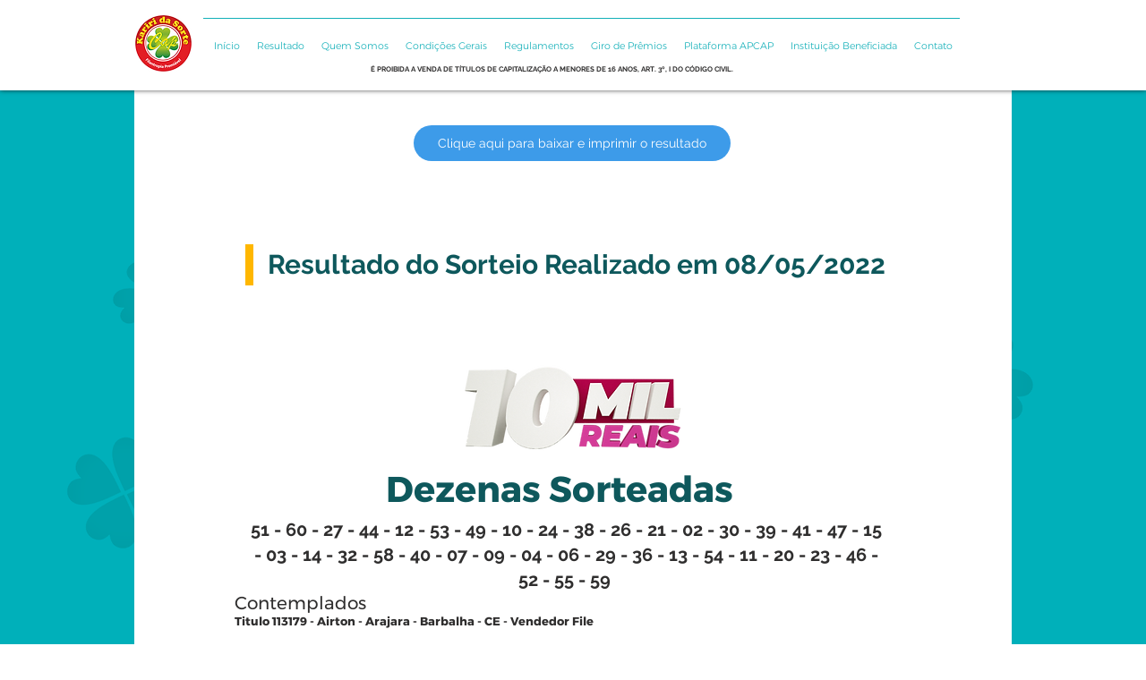

--- FILE ---
content_type: text/html; charset=UTF-8
request_url: https://www.kariridasorte.com/resultado-08-05-2022
body_size: 118467
content:
<!DOCTYPE html>
<html lang="pt">
<head>
  
  <!-- SEO Tags -->
  <title>Resultado do Sorteio Realizado em 08/05/2022</title>
  <meta name="description" content="Clique e Confira!"/>
  <link rel="canonical" href="https://www.kariridasorte.com/resultado-08-05-2022"/>
  <meta name="robots" content="noindex"/>
  <meta property="og:title" content="Resultado do Sorteio Realizado em 08/05/2022"/>
  <meta property="og:description" content="Clique e Confira!"/>
  <meta property="og:image" content="https://static.wixstatic.com/media/ac1f2e_c9abb6a87b8f47209f7fb953902bb771~mv2.png/v1/fill/w_1920,h_1080,al_c/ac1f2e_c9abb6a87b8f47209f7fb953902bb771~mv2.png"/>
  <meta property="og:image:width" content="1920"/>
  <meta property="og:image:height" content="1080"/>
  <meta property="og:url" content="https://www.kariridasorte.com/resultado-08-05-2022"/>
  <meta property="og:site_name" content="Kariri da Sorte CAP"/>
  <meta property="og:type" content="website"/>
  <meta name="google-site-verification" content="K-TILdtoK2NwT_t1ZLB8e3mIIEgnXw4KOSYWNtH-YAc"/>
  <meta name="twitter:card" content="summary_large_image"/>
  <meta name="twitter:title" content="Resultado do Sorteio Realizado em 08/05/2022"/>
  <meta name="twitter:description" content="Clique e Confira!"/>
  <meta name="twitter:image" content="https://static.wixstatic.com/media/ac1f2e_c9abb6a87b8f47209f7fb953902bb771~mv2.png/v1/fill/w_1920,h_1080,al_c/ac1f2e_c9abb6a87b8f47209f7fb953902bb771~mv2.png"/>

  
  <meta charset='utf-8'>
  <meta name="viewport" content="width=device-width, initial-scale=1" id="wixDesktopViewport" />
  <meta http-equiv="X-UA-Compatible" content="IE=edge">
  <meta name="generator" content="Wix.com Website Builder"/>

  <link rel="icon" sizes="192x192" href="https://static.parastorage.com/client/pfavico.ico" type="image/x-icon"/>
  <link rel="shortcut icon" href="https://static.parastorage.com/client/pfavico.ico" type="image/x-icon"/>
  <link rel="apple-touch-icon" href="https://static.parastorage.com/client/pfavico.ico" type="image/x-icon"/>

  <!-- Safari Pinned Tab Icon -->
  <!-- <link rel="mask-icon" href="https://static.parastorage.com/client/pfavico.ico"> -->

  <!-- Original trials -->
  


  <!-- Segmenter Polyfill -->
  <script>
    if (!window.Intl || !window.Intl.Segmenter) {
      (function() {
        var script = document.createElement('script');
        script.src = 'https://static.parastorage.com/unpkg/@formatjs/intl-segmenter@11.7.10/polyfill.iife.js';
        document.head.appendChild(script);
      })();
    }
  </script>

  <!-- Legacy Polyfills -->
  <script nomodule="" src="https://static.parastorage.com/unpkg/core-js-bundle@3.2.1/minified.js"></script>
  <script nomodule="" src="https://static.parastorage.com/unpkg/focus-within-polyfill@5.0.9/dist/focus-within-polyfill.js"></script>

  <!-- Performance API Polyfills -->
  <script>
  (function () {
    var noop = function noop() {};
    if ("performance" in window === false) {
      window.performance = {};
    }
    window.performance.mark = performance.mark || noop;
    window.performance.measure = performance.measure || noop;
    if ("now" in window.performance === false) {
      var nowOffset = Date.now();
      if (performance.timing && performance.timing.navigationStart) {
        nowOffset = performance.timing.navigationStart;
      }
      window.performance.now = function now() {
        return Date.now() - nowOffset;
      };
    }
  })();
  </script>

  <!-- Globals Definitions -->
  <script>
    (function () {
      var now = Date.now()
      window.initialTimestamps = {
        initialTimestamp: now,
        initialRequestTimestamp: Math.round(performance.timeOrigin ? performance.timeOrigin : now - performance.now())
      }

      window.thunderboltTag = "libs-releases-GA-local"
      window.thunderboltVersion = "1.16780.0"
    })();
  </script>

  <!-- Essential Viewer Model -->
  <script type="application/json" id="wix-essential-viewer-model">{"fleetConfig":{"fleetName":"thunderbolt-seo-renderer","type":"GA","code":0},"mode":{"qa":false,"enableTestApi":false,"debug":false,"ssrIndicator":false,"ssrOnly":false,"siteAssetsFallback":"enable","versionIndicator":false},"componentsLibrariesTopology":[{"artifactId":"editor-elements","namespace":"wixui","url":"https:\/\/static.parastorage.com\/services\/editor-elements\/1.14853.0"},{"artifactId":"editor-elements","namespace":"dsgnsys","url":"https:\/\/static.parastorage.com\/services\/editor-elements\/1.14853.0"}],"siteFeaturesConfigs":{"sessionManager":{"isRunningInDifferentSiteContext":false}},"language":{"userLanguage":"pt"},"siteAssets":{"clientTopology":{"mediaRootUrl":"https:\/\/static.wixstatic.com","staticMediaUrl":"https:\/\/static.wixstatic.com\/media","moduleRepoUrl":"https:\/\/static.parastorage.com\/unpkg","fileRepoUrl":"https:\/\/static.parastorage.com\/services","viewerAppsUrl":"https:\/\/viewer-apps.parastorage.com","viewerAssetsUrl":"https:\/\/viewer-assets.parastorage.com","siteAssetsUrl":"https:\/\/siteassets.parastorage.com","pageJsonServerUrls":["https:\/\/pages.parastorage.com","https:\/\/staticorigin.wixstatic.com","https:\/\/www.kariridasorte.com","https:\/\/fallback.wix.com\/wix-html-editor-pages-webapp\/page"],"pathOfTBModulesInFileRepoForFallback":"wix-thunderbolt\/dist\/"}},"siteFeatures":["accessibility","appMonitoring","assetsLoader","businessLogger","captcha","clickHandlerRegistrar","commonConfig","componentsLoader","componentsRegistry","consentPolicy","cyclicTabbing","domSelectors","environmentWixCodeSdk","environment","locationWixCodeSdk","mpaNavigation","navigationManager","navigationPhases","ooi","pages","panorama","renderer","reporter","router","scrollRestoration","seoWixCodeSdk","seo","sessionManager","siteMembersWixCodeSdk","siteMembers","siteScrollBlocker","siteWixCodeSdk","speculationRules","ssrCache","stores","structureApi","thunderboltInitializer","tpaCommons","translations","usedPlatformApis","warmupData","windowMessageRegistrar","windowWixCodeSdk","wixCustomElementComponent","wixEmbedsApi","componentsReact","platform"],"site":{"externalBaseUrl":"https:\/\/www.kariridasorte.com","isSEO":true},"media":{"staticMediaUrl":"https:\/\/static.wixstatic.com\/media","mediaRootUrl":"https:\/\/static.wixstatic.com\/","staticVideoUrl":"https:\/\/video.wixstatic.com\/"},"requestUrl":"https:\/\/www.kariridasorte.com\/resultado-08-05-2022","rollout":{"siteAssetsVersionsRollout":false,"isDACRollout":0,"isTBRollout":false},"commonConfig":{"brand":"wix","host":"VIEWER","bsi":"","consentPolicy":{},"consentPolicyHeader":{},"siteRevision":"308","renderingFlow":"NONE","language":"pt","locale":"pt-br"},"interactionSampleRatio":0.01,"dynamicModelUrl":"https:\/\/www.kariridasorte.com\/_api\/v2\/dynamicmodel","accessTokensUrl":"https:\/\/www.kariridasorte.com\/_api\/v1\/access-tokens","isExcludedFromSecurityExperiments":false,"experiments":{"specs.thunderbolt.hardenFetchAndXHR":true,"specs.thunderbolt.securityExperiments":true}}</script>
  <script>window.viewerModel = JSON.parse(document.getElementById('wix-essential-viewer-model').textContent)</script>

  <script>
    window.commonConfig = viewerModel.commonConfig
  </script>

  
  <!-- BEGIN handleAccessTokens bundle -->

  <script data-url="https://static.parastorage.com/services/wix-thunderbolt/dist/handleAccessTokens.inline.4f2f9a53.bundle.min.js">(()=>{"use strict";function e(e){let{context:o,property:r,value:n,enumerable:i=!0}=e,c=e.get,l=e.set;if(!r||void 0===n&&!c&&!l)return new Error("property and value are required");let a=o||globalThis,s=a?.[r],u={};if(void 0!==n)u.value=n;else{if(c){let e=t(c);e&&(u.get=e)}if(l){let e=t(l);e&&(u.set=e)}}let p={...u,enumerable:i||!1,configurable:!1};void 0!==n&&(p.writable=!1);try{Object.defineProperty(a,r,p)}catch(e){return e instanceof TypeError?s:e}return s}function t(e,t){return"function"==typeof e?e:!0===e?.async&&"function"==typeof e.func?t?async function(t){return e.func(t)}:async function(){return e.func()}:"function"==typeof e?.func?e.func:void 0}try{e({property:"strictDefine",value:e})}catch{}try{e({property:"defineStrictObject",value:r})}catch{}try{e({property:"defineStrictMethod",value:n})}catch{}var o=["toString","toLocaleString","valueOf","constructor","prototype"];function r(t){let{context:n,property:c,propertiesToExclude:l=[],skipPrototype:a=!1,hardenPrototypePropertiesToExclude:s=[]}=t;if(!c)return new Error("property is required");let u=(n||globalThis)[c],p={},f=i(n,c);u&&("object"==typeof u||"function"==typeof u)&&Reflect.ownKeys(u).forEach(t=>{if(!l.includes(t)&&!o.includes(t)){let o=i(u,t);if(o&&(o.writable||o.configurable)){let{value:r,get:n,set:i,enumerable:c=!1}=o,l={};void 0!==r?l.value=r:n?l.get=n:i&&(l.set=i);try{let o=e({context:u,property:t,...l,enumerable:c});p[t]=o}catch(e){if(!(e instanceof TypeError))throw e;try{p[t]=o.value||o.get||o.set}catch{}}}}});let d={originalObject:u,originalProperties:p};if(!a&&void 0!==u?.prototype){let e=r({context:u,property:"prototype",propertiesToExclude:s,skipPrototype:!0});e instanceof Error||(d.originalPrototype=e?.originalObject,d.originalPrototypeProperties=e?.originalProperties)}return e({context:n,property:c,value:u,enumerable:f?.enumerable}),d}function n(t,o){let r=(o||globalThis)[t],n=i(o||globalThis,t);return r&&n&&(n.writable||n.configurable)?(Object.freeze(r),e({context:globalThis,property:t,value:r})):r}function i(e,t){if(e&&t)try{return Reflect.getOwnPropertyDescriptor(e,t)}catch{return}}function c(e){if("string"!=typeof e)return e;try{return decodeURIComponent(e).toLowerCase().trim()}catch{return e.toLowerCase().trim()}}function l(e,t){let o="";if("string"==typeof e)o=e.split("=")[0]?.trim()||"";else{if(!e||"string"!=typeof e.name)return!1;o=e.name}return t.has(c(o)||"")}function a(e,t){let o;return o="string"==typeof e?e.split(";").map(e=>e.trim()).filter(e=>e.length>0):e||[],o.filter(e=>!l(e,t))}var s=null;function u(){return null===s&&(s=typeof Document>"u"?void 0:Object.getOwnPropertyDescriptor(Document.prototype,"cookie")),s}function p(t,o){if(!globalThis?.cookieStore)return;let r=globalThis.cookieStore.get.bind(globalThis.cookieStore),n=globalThis.cookieStore.getAll.bind(globalThis.cookieStore),i=globalThis.cookieStore.set.bind(globalThis.cookieStore),c=globalThis.cookieStore.delete.bind(globalThis.cookieStore);return e({context:globalThis.CookieStore.prototype,property:"get",value:async function(e){return l(("string"==typeof e?e:e.name)||"",t)?null:r.call(this,e)},enumerable:!0}),e({context:globalThis.CookieStore.prototype,property:"getAll",value:async function(){return a(await n.apply(this,Array.from(arguments)),t)},enumerable:!0}),e({context:globalThis.CookieStore.prototype,property:"set",value:async function(){let e=Array.from(arguments);if(!l(1===e.length?e[0].name:e[0],t))return i.apply(this,e);o&&console.warn(o)},enumerable:!0}),e({context:globalThis.CookieStore.prototype,property:"delete",value:async function(){let e=Array.from(arguments);if(!l(1===e.length?e[0].name:e[0],t))return c.apply(this,e)},enumerable:!0}),e({context:globalThis.cookieStore,property:"prototype",value:globalThis.CookieStore.prototype,enumerable:!1}),e({context:globalThis,property:"cookieStore",value:globalThis.cookieStore,enumerable:!0}),{get:r,getAll:n,set:i,delete:c}}var f=["TextEncoder","TextDecoder","XMLHttpRequestEventTarget","EventTarget","URL","JSON","Reflect","Object","Array","Map","Set","WeakMap","WeakSet","Promise","Symbol","Error"],d=["addEventListener","removeEventListener","dispatchEvent","encodeURI","encodeURIComponent","decodeURI","decodeURIComponent"];const y=(e,t)=>{try{const o=t?t.get.call(document):document.cookie;return o.split(";").map(e=>e.trim()).filter(t=>t?.startsWith(e))[0]?.split("=")[1]}catch(e){return""}},g=(e="",t="",o="/")=>`${e}=; ${t?`domain=${t};`:""} max-age=0; path=${o}; expires=Thu, 01 Jan 1970 00:00:01 GMT`;function m(){(function(){if("undefined"!=typeof window){const e=performance.getEntriesByType("navigation")[0];return"back_forward"===(e?.type||"")}return!1})()&&function(){const{counter:e}=function(){const e=b("getItem");if(e){const[t,o]=e.split("-"),r=o?parseInt(o,10):0;if(r>=3){const e=t?Number(t):0;if(Date.now()-e>6e4)return{counter:0}}return{counter:r}}return{counter:0}}();e<3?(!function(e=1){b("setItem",`${Date.now()}-${e}`)}(e+1),window.location.reload()):console.error("ATS: Max reload attempts reached")}()}function b(e,t){try{return sessionStorage[e]("reload",t||"")}catch(e){console.error("ATS: Error calling sessionStorage:",e)}}const h="client-session-bind",v="sec-fetch-unsupported",{experiments:w}=window.viewerModel,T=[h,"client-binding",v,"svSession","smSession","server-session-bind","wixSession2","wixSession3"].map(e=>e.toLowerCase()),{cookie:S}=function(t,o){let r=new Set(t);return e({context:document,property:"cookie",set:{func:e=>function(e,t,o,r){let n=u(),i=c(t.split(";")[0]||"")||"";[...o].every(e=>!i.startsWith(e.toLowerCase()))&&n?.set?n.set.call(e,t):r&&console.warn(r)}(document,e,r,o)},get:{func:()=>function(e,t){let o=u();if(!o?.get)throw new Error("Cookie descriptor or getter not available");return a(o.get.call(e),t).join("; ")}(document,r)},enumerable:!0}),{cookieStore:p(r,o),cookie:u()}}(T),k="tbReady",x="security_overrideGlobals",{experiments:E,siteFeaturesConfigs:C,accessTokensUrl:P}=window.viewerModel,R=P,M={},O=(()=>{const e=y(h,S);if(w["specs.thunderbolt.browserCacheReload"]){y(v,S)||e?b("removeItem"):m()}return(()=>{const e=g(h),t=g(h,location.hostname);S.set.call(document,e),S.set.call(document,t)})(),e})();O&&(M["client-binding"]=O);const D=fetch;addEventListener(k,function e(t){const{logger:o}=t.detail;try{window.tb.init({fetch:D,fetchHeaders:M})}catch(e){const t=new Error("TB003");o.meter(`${x}_${t.message}`,{paramsOverrides:{errorType:x,eventString:t.message}}),window?.viewerModel?.mode.debug&&console.error(e)}finally{removeEventListener(k,e)}}),E["specs.thunderbolt.hardenFetchAndXHR"]||(window.fetchDynamicModel=()=>C.sessionManager.isRunningInDifferentSiteContext?Promise.resolve({}):fetch(R,{credentials:"same-origin",headers:M}).then(function(e){if(!e.ok)throw new Error(`[${e.status}]${e.statusText}`);return e.json()}),window.dynamicModelPromise=window.fetchDynamicModel())})();
//# sourceMappingURL=https://static.parastorage.com/services/wix-thunderbolt/dist/handleAccessTokens.inline.4f2f9a53.bundle.min.js.map</script>

<!-- END handleAccessTokens bundle -->

<!-- BEGIN overrideGlobals bundle -->

<script data-url="https://static.parastorage.com/services/wix-thunderbolt/dist/overrideGlobals.inline.ec13bfcf.bundle.min.js">(()=>{"use strict";function e(e){let{context:r,property:o,value:n,enumerable:i=!0}=e,c=e.get,a=e.set;if(!o||void 0===n&&!c&&!a)return new Error("property and value are required");let l=r||globalThis,u=l?.[o],s={};if(void 0!==n)s.value=n;else{if(c){let e=t(c);e&&(s.get=e)}if(a){let e=t(a);e&&(s.set=e)}}let p={...s,enumerable:i||!1,configurable:!1};void 0!==n&&(p.writable=!1);try{Object.defineProperty(l,o,p)}catch(e){return e instanceof TypeError?u:e}return u}function t(e,t){return"function"==typeof e?e:!0===e?.async&&"function"==typeof e.func?t?async function(t){return e.func(t)}:async function(){return e.func()}:"function"==typeof e?.func?e.func:void 0}try{e({property:"strictDefine",value:e})}catch{}try{e({property:"defineStrictObject",value:o})}catch{}try{e({property:"defineStrictMethod",value:n})}catch{}var r=["toString","toLocaleString","valueOf","constructor","prototype"];function o(t){let{context:n,property:c,propertiesToExclude:a=[],skipPrototype:l=!1,hardenPrototypePropertiesToExclude:u=[]}=t;if(!c)return new Error("property is required");let s=(n||globalThis)[c],p={},f=i(n,c);s&&("object"==typeof s||"function"==typeof s)&&Reflect.ownKeys(s).forEach(t=>{if(!a.includes(t)&&!r.includes(t)){let r=i(s,t);if(r&&(r.writable||r.configurable)){let{value:o,get:n,set:i,enumerable:c=!1}=r,a={};void 0!==o?a.value=o:n?a.get=n:i&&(a.set=i);try{let r=e({context:s,property:t,...a,enumerable:c});p[t]=r}catch(e){if(!(e instanceof TypeError))throw e;try{p[t]=r.value||r.get||r.set}catch{}}}}});let d={originalObject:s,originalProperties:p};if(!l&&void 0!==s?.prototype){let e=o({context:s,property:"prototype",propertiesToExclude:u,skipPrototype:!0});e instanceof Error||(d.originalPrototype=e?.originalObject,d.originalPrototypeProperties=e?.originalProperties)}return e({context:n,property:c,value:s,enumerable:f?.enumerable}),d}function n(t,r){let o=(r||globalThis)[t],n=i(r||globalThis,t);return o&&n&&(n.writable||n.configurable)?(Object.freeze(o),e({context:globalThis,property:t,value:o})):o}function i(e,t){if(e&&t)try{return Reflect.getOwnPropertyDescriptor(e,t)}catch{return}}function c(e){if("string"!=typeof e)return e;try{return decodeURIComponent(e).toLowerCase().trim()}catch{return e.toLowerCase().trim()}}function a(e,t){return e instanceof Headers?e.forEach((r,o)=>{l(o,t)||e.delete(o)}):Object.keys(e).forEach(r=>{l(r,t)||delete e[r]}),e}function l(e,t){return!t.has(c(e)||"")}function u(e,t){let r=!0,o=function(e){let t,r;if(globalThis.Request&&e instanceof Request)t=e.url;else{if("function"!=typeof e?.toString)throw new Error("Unsupported type for url");t=e.toString()}try{return new URL(t).pathname}catch{return r=t.replace(/#.+/gi,"").split("?").shift(),r.startsWith("/")?r:`/${r}`}}(e),n=c(o);return n&&t.some(e=>n.includes(e))&&(r=!1),r}function s(t,r,o){let n=fetch,i=XMLHttpRequest,c=new Set(r);function s(){let e=new i,r=e.open,n=e.setRequestHeader;return e.open=function(){let n=Array.from(arguments),i=n[1];if(n.length<2||u(i,t))return r.apply(e,n);throw new Error(o||`Request not allowed for path ${i}`)},e.setRequestHeader=function(t,r){l(decodeURIComponent(t),c)&&n.call(e,t,r)},e}return e({property:"fetch",value:function(){let e=function(e,t){return globalThis.Request&&e[0]instanceof Request&&e[0]?.headers?a(e[0].headers,t):e[1]?.headers&&a(e[1].headers,t),e}(arguments,c);return u(arguments[0],t)?n.apply(globalThis,Array.from(e)):new Promise((e,t)=>{t(new Error(o||`Request not allowed for path ${arguments[0]}`))})},enumerable:!0}),e({property:"XMLHttpRequest",value:s,enumerable:!0}),Object.keys(i).forEach(e=>{s[e]=i[e]}),{fetch:n,XMLHttpRequest:i}}var p=["TextEncoder","TextDecoder","XMLHttpRequestEventTarget","EventTarget","URL","JSON","Reflect","Object","Array","Map","Set","WeakMap","WeakSet","Promise","Symbol","Error"],f=["addEventListener","removeEventListener","dispatchEvent","encodeURI","encodeURIComponent","decodeURI","decodeURIComponent"];const d=function(){let t=globalThis.open,r=document.open;function o(e,r,o){let n="string"!=typeof e,i=t.call(window,e,r,o);return n||e&&function(e){return e.startsWith("//")&&/(?:[a-z0-9](?:[a-z0-9-]{0,61}[a-z0-9])?\.)+[a-z0-9][a-z0-9-]{0,61}[a-z0-9]/g.test(`${location.protocol}:${e}`)&&(e=`${location.protocol}${e}`),!e.startsWith("http")||new URL(e).hostname===location.hostname}(e)?{}:i}return e({property:"open",value:o,context:globalThis,enumerable:!0}),e({property:"open",value:function(e,t,n){return e?o(e,t,n):r.call(document,e||"",t||"",n||"")},context:document,enumerable:!0}),{open:t,documentOpen:r}},y=function(){let t=document.createElement,r=Element.prototype.setAttribute,o=Element.prototype.setAttributeNS;return e({property:"createElement",context:document,value:function(n,i){let a=t.call(document,n,i);if("iframe"===c(n)){e({property:"srcdoc",context:a,get:()=>"",set:()=>{console.warn("`srcdoc` is not allowed in iframe elements.")}});let t=function(e,t){"srcdoc"!==e.toLowerCase()?r.call(a,e,t):console.warn("`srcdoc` attribute is not allowed to be set.")},n=function(e,t,r){"srcdoc"!==t.toLowerCase()?o.call(a,e,t,r):console.warn("`srcdoc` attribute is not allowed to be set.")};a.setAttribute=t,a.setAttributeNS=n}return a},enumerable:!0}),{createElement:t,setAttribute:r,setAttributeNS:o}},m=["client-binding"],b=["/_api/v1/access-tokens","/_api/v2/dynamicmodel","/_api/one-app-session-web/v3/businesses"],h=function(){let t=setTimeout,r=setInterval;return o("setTimeout",0,globalThis),o("setInterval",0,globalThis),{setTimeout:t,setInterval:r};function o(t,r,o){let n=o||globalThis,i=n[t];if(!i||"function"!=typeof i)throw new Error(`Function ${t} not found or is not a function`);e({property:t,value:function(){let e=Array.from(arguments);if("string"!=typeof e[r])return i.apply(n,e);console.warn(`Calling ${t} with a String Argument at index ${r} is not allowed`)},context:o,enumerable:!0})}},v=function(){if(navigator&&"serviceWorker"in navigator){let t=navigator.serviceWorker.register;return e({context:navigator.serviceWorker,property:"register",value:function(){console.log("Service worker registration is not allowed")},enumerable:!0}),{register:t}}return{}};performance.mark("overrideGlobals started");const{isExcludedFromSecurityExperiments:g,experiments:w}=window.viewerModel,E=!g&&w["specs.thunderbolt.securityExperiments"];try{d(),E&&y(),w["specs.thunderbolt.hardenFetchAndXHR"]&&E&&s(b,m),v(),(e=>{let t=[],r=[];r=r.concat(["TextEncoder","TextDecoder"]),e&&(r=r.concat(["XMLHttpRequestEventTarget","EventTarget"])),r=r.concat(["URL","JSON"]),e&&(t=t.concat(["addEventListener","removeEventListener"])),t=t.concat(["encodeURI","encodeURIComponent","decodeURI","decodeURIComponent"]),r=r.concat(["String","Number"]),e&&r.push("Object"),r=r.concat(["Reflect"]),t.forEach(e=>{n(e),["addEventListener","removeEventListener"].includes(e)&&n(e,document)}),r.forEach(e=>{o({property:e})})})(E),E&&h()}catch(e){window?.viewerModel?.mode.debug&&console.error(e);const t=new Error("TB006");window.fedops?.reportError(t,"security_overrideGlobals"),window.Sentry?window.Sentry.captureException(t):globalThis.defineStrictProperty("sentryBuffer",[t],window,!1)}performance.mark("overrideGlobals ended")})();
//# sourceMappingURL=https://static.parastorage.com/services/wix-thunderbolt/dist/overrideGlobals.inline.ec13bfcf.bundle.min.js.map</script>

<!-- END overrideGlobals bundle -->


  
  <script>
    window.commonConfig = viewerModel.commonConfig

	
  </script>

  <!-- Initial CSS -->
  <style data-url="https://static.parastorage.com/services/wix-thunderbolt/dist/main.347af09f.min.css">@keyframes slide-horizontal-new{0%{transform:translateX(100%)}}@keyframes slide-horizontal-old{80%{opacity:1}to{opacity:0;transform:translateX(-100%)}}@keyframes slide-vertical-new{0%{transform:translateY(-100%)}}@keyframes slide-vertical-old{80%{opacity:1}to{opacity:0;transform:translateY(100%)}}@keyframes out-in-new{0%{opacity:0}}@keyframes out-in-old{to{opacity:0}}:root:active-view-transition{view-transition-name:none}::view-transition{pointer-events:none}:root:active-view-transition::view-transition-new(page-group),:root:active-view-transition::view-transition-old(page-group){animation-duration:.6s;cursor:wait;pointer-events:all}:root:active-view-transition-type(SlideHorizontal)::view-transition-old(page-group){animation:slide-horizontal-old .6s cubic-bezier(.83,0,.17,1) forwards;mix-blend-mode:normal}:root:active-view-transition-type(SlideHorizontal)::view-transition-new(page-group){animation:slide-horizontal-new .6s cubic-bezier(.83,0,.17,1) backwards;mix-blend-mode:normal}:root:active-view-transition-type(SlideVertical)::view-transition-old(page-group){animation:slide-vertical-old .6s cubic-bezier(.83,0,.17,1) forwards;mix-blend-mode:normal}:root:active-view-transition-type(SlideVertical)::view-transition-new(page-group){animation:slide-vertical-new .6s cubic-bezier(.83,0,.17,1) backwards;mix-blend-mode:normal}:root:active-view-transition-type(OutIn)::view-transition-old(page-group){animation:out-in-old .35s cubic-bezier(.22,1,.36,1) forwards}:root:active-view-transition-type(OutIn)::view-transition-new(page-group){animation:out-in-new .35s cubic-bezier(.64,0,.78,0) .35s backwards}@media(prefers-reduced-motion:reduce){::view-transition-group(*),::view-transition-new(*),::view-transition-old(*){animation:none!important}}body,html{background:transparent;border:0;margin:0;outline:0;padding:0;vertical-align:baseline}body{--scrollbar-width:0px;font-family:Arial,Helvetica,sans-serif;font-size:10px}body,html{height:100%}body{overflow-x:auto;overflow-y:scroll}body:not(.responsive) #site-root{min-width:var(--site-width);width:100%}body:not([data-js-loaded]) [data-hide-prejs]{visibility:hidden}interact-element{display:contents}#SITE_CONTAINER{position:relative}:root{--one-unit:1vw;--section-max-width:9999px;--spx-stopper-max:9999px;--spx-stopper-min:0px;--browser-zoom:1}@supports(-webkit-appearance:none) and (stroke-color:transparent){:root{--safari-sticky-fix:opacity;--experimental-safari-sticky-fix:translateZ(0)}}@supports(container-type:inline-size){:root{--one-unit:1cqw}}[id^=oldHoverBox-]{mix-blend-mode:plus-lighter;transition:opacity .5s ease,visibility .5s ease}[data-mesh-id$=inlineContent-gridContainer]:has(>[id^=oldHoverBox-]){isolation:isolate}</style>
<style data-url="https://static.parastorage.com/services/wix-thunderbolt/dist/main.renderer.9cb0985f.min.css">a,abbr,acronym,address,applet,b,big,blockquote,button,caption,center,cite,code,dd,del,dfn,div,dl,dt,em,fieldset,font,footer,form,h1,h2,h3,h4,h5,h6,header,i,iframe,img,ins,kbd,label,legend,li,nav,object,ol,p,pre,q,s,samp,section,small,span,strike,strong,sub,sup,table,tbody,td,tfoot,th,thead,title,tr,tt,u,ul,var{background:transparent;border:0;margin:0;outline:0;padding:0;vertical-align:baseline}input,select,textarea{box-sizing:border-box;font-family:Helvetica,Arial,sans-serif}ol,ul{list-style:none}blockquote,q{quotes:none}ins{text-decoration:none}del{text-decoration:line-through}table{border-collapse:collapse;border-spacing:0}a{cursor:pointer;text-decoration:none}.testStyles{overflow-y:hidden}.reset-button{-webkit-appearance:none;background:none;border:0;color:inherit;font:inherit;line-height:normal;outline:0;overflow:visible;padding:0;-webkit-user-select:none;-moz-user-select:none;-ms-user-select:none}:focus{outline:none}body.device-mobile-optimized:not(.disable-site-overflow){overflow-x:hidden;overflow-y:scroll}body.device-mobile-optimized:not(.responsive) #SITE_CONTAINER{margin-left:auto;margin-right:auto;overflow-x:visible;position:relative;width:320px}body.device-mobile-optimized:not(.responsive):not(.blockSiteScrolling) #SITE_CONTAINER{margin-top:0}body.device-mobile-optimized>*{max-width:100%!important}body.device-mobile-optimized #site-root{overflow-x:hidden;overflow-y:hidden}@supports(overflow:clip){body.device-mobile-optimized #site-root{overflow-x:clip;overflow-y:clip}}body.device-mobile-non-optimized #SITE_CONTAINER #site-root{overflow-x:clip;overflow-y:clip}body.device-mobile-non-optimized.fullScreenMode{background-color:#5f6360}body.device-mobile-non-optimized.fullScreenMode #MOBILE_ACTIONS_MENU,body.device-mobile-non-optimized.fullScreenMode #SITE_BACKGROUND,body.device-mobile-non-optimized.fullScreenMode #site-root,body.fullScreenMode #WIX_ADS{visibility:hidden}body.fullScreenMode{overflow-x:hidden!important;overflow-y:hidden!important}body.fullScreenMode.device-mobile-optimized #TINY_MENU{opacity:0;pointer-events:none}body.fullScreenMode-scrollable.device-mobile-optimized{overflow-x:hidden!important;overflow-y:auto!important}body.fullScreenMode-scrollable.device-mobile-optimized #masterPage,body.fullScreenMode-scrollable.device-mobile-optimized #site-root{overflow-x:hidden!important;overflow-y:hidden!important}body.fullScreenMode-scrollable.device-mobile-optimized #SITE_BACKGROUND,body.fullScreenMode-scrollable.device-mobile-optimized #masterPage{height:auto!important}body.fullScreenMode-scrollable.device-mobile-optimized #masterPage.mesh-layout{height:0!important}body.blockSiteScrolling,body.siteScrollingBlocked{position:fixed;width:100%}body.blockSiteScrolling #SITE_CONTAINER{margin-top:calc(var(--blocked-site-scroll-margin-top)*-1)}#site-root{margin:0 auto;min-height:100%;position:relative;top:var(--wix-ads-height)}#site-root img:not([src]){visibility:hidden}#site-root svg img:not([src]){visibility:visible}.auto-generated-link{color:inherit}#SCROLL_TO_BOTTOM,#SCROLL_TO_TOP{height:0}.has-click-trigger{cursor:pointer}.fullScreenOverlay{bottom:0;display:flex;justify-content:center;left:0;overflow-y:hidden;position:fixed;right:0;top:-60px;z-index:1005}.fullScreenOverlay>.fullScreenOverlayContent{bottom:0;left:0;margin:0 auto;overflow:hidden;position:absolute;right:0;top:60px;transform:translateZ(0)}[data-mesh-id$=centeredContent],[data-mesh-id$=form],[data-mesh-id$=inlineContent]{pointer-events:none;position:relative}[data-mesh-id$=-gridWrapper],[data-mesh-id$=-rotated-wrapper]{pointer-events:none}[data-mesh-id$=-gridContainer]>*,[data-mesh-id$=-rotated-wrapper]>*,[data-mesh-id$=inlineContent]>:not([data-mesh-id$=-gridContainer]){pointer-events:auto}.device-mobile-optimized #masterPage.mesh-layout #SOSP_CONTAINER_CUSTOM_ID{grid-area:2/1/3/2;-ms-grid-row:2;position:relative}#masterPage.mesh-layout{-ms-grid-rows:max-content max-content min-content max-content;-ms-grid-columns:100%;align-items:start;display:-ms-grid;display:grid;grid-template-columns:100%;grid-template-rows:max-content max-content min-content max-content;justify-content:stretch}#masterPage.mesh-layout #PAGES_CONTAINER,#masterPage.mesh-layout #SITE_FOOTER-placeholder,#masterPage.mesh-layout #SITE_FOOTER_WRAPPER,#masterPage.mesh-layout #SITE_HEADER-placeholder,#masterPage.mesh-layout #SITE_HEADER_WRAPPER,#masterPage.mesh-layout #SOSP_CONTAINER_CUSTOM_ID[data-state~=mobileView],#masterPage.mesh-layout #soapAfterPagesContainer,#masterPage.mesh-layout #soapBeforePagesContainer{-ms-grid-row-align:start;-ms-grid-column-align:start;-ms-grid-column:1}#masterPage.mesh-layout #SITE_HEADER-placeholder,#masterPage.mesh-layout #SITE_HEADER_WRAPPER{grid-area:1/1/2/2;-ms-grid-row:1}#masterPage.mesh-layout #PAGES_CONTAINER,#masterPage.mesh-layout #soapAfterPagesContainer,#masterPage.mesh-layout #soapBeforePagesContainer{grid-area:3/1/4/2;-ms-grid-row:3}#masterPage.mesh-layout #soapAfterPagesContainer,#masterPage.mesh-layout #soapBeforePagesContainer{width:100%}#masterPage.mesh-layout #PAGES_CONTAINER{align-self:stretch}#masterPage.mesh-layout main#PAGES_CONTAINER{display:block}#masterPage.mesh-layout #SITE_FOOTER-placeholder,#masterPage.mesh-layout #SITE_FOOTER_WRAPPER{grid-area:4/1/5/2;-ms-grid-row:4}#masterPage.mesh-layout #SITE_PAGES,#masterPage.mesh-layout [data-mesh-id=PAGES_CONTAINERcenteredContent],#masterPage.mesh-layout [data-mesh-id=PAGES_CONTAINERinlineContent]{height:100%}#masterPage.mesh-layout.desktop>*{width:100%}#masterPage.mesh-layout #PAGES_CONTAINER,#masterPage.mesh-layout #SITE_FOOTER,#masterPage.mesh-layout #SITE_FOOTER_WRAPPER,#masterPage.mesh-layout #SITE_HEADER,#masterPage.mesh-layout #SITE_HEADER_WRAPPER,#masterPage.mesh-layout #SITE_PAGES,#masterPage.mesh-layout #masterPageinlineContent{position:relative}#masterPage.mesh-layout #SITE_HEADER{grid-area:1/1/2/2}#masterPage.mesh-layout #SITE_FOOTER{grid-area:4/1/5/2}#masterPage.mesh-layout.overflow-x-clip #SITE_FOOTER,#masterPage.mesh-layout.overflow-x-clip #SITE_HEADER{overflow-x:clip}[data-z-counter]{z-index:0}[data-z-counter="0"]{z-index:auto}.wixSiteProperties{-webkit-font-smoothing:antialiased;-moz-osx-font-smoothing:grayscale}:root{--wst-button-color-fill-primary:rgb(var(--color_48));--wst-button-color-border-primary:rgb(var(--color_49));--wst-button-color-text-primary:rgb(var(--color_50));--wst-button-color-fill-primary-hover:rgb(var(--color_51));--wst-button-color-border-primary-hover:rgb(var(--color_52));--wst-button-color-text-primary-hover:rgb(var(--color_53));--wst-button-color-fill-primary-disabled:rgb(var(--color_54));--wst-button-color-border-primary-disabled:rgb(var(--color_55));--wst-button-color-text-primary-disabled:rgb(var(--color_56));--wst-button-color-fill-secondary:rgb(var(--color_57));--wst-button-color-border-secondary:rgb(var(--color_58));--wst-button-color-text-secondary:rgb(var(--color_59));--wst-button-color-fill-secondary-hover:rgb(var(--color_60));--wst-button-color-border-secondary-hover:rgb(var(--color_61));--wst-button-color-text-secondary-hover:rgb(var(--color_62));--wst-button-color-fill-secondary-disabled:rgb(var(--color_63));--wst-button-color-border-secondary-disabled:rgb(var(--color_64));--wst-button-color-text-secondary-disabled:rgb(var(--color_65));--wst-color-fill-base-1:rgb(var(--color_36));--wst-color-fill-base-2:rgb(var(--color_37));--wst-color-fill-base-shade-1:rgb(var(--color_38));--wst-color-fill-base-shade-2:rgb(var(--color_39));--wst-color-fill-base-shade-3:rgb(var(--color_40));--wst-color-fill-accent-1:rgb(var(--color_41));--wst-color-fill-accent-2:rgb(var(--color_42));--wst-color-fill-accent-3:rgb(var(--color_43));--wst-color-fill-accent-4:rgb(var(--color_44));--wst-color-fill-background-primary:rgb(var(--color_11));--wst-color-fill-background-secondary:rgb(var(--color_12));--wst-color-text-primary:rgb(var(--color_15));--wst-color-text-secondary:rgb(var(--color_14));--wst-color-action:rgb(var(--color_18));--wst-color-disabled:rgb(var(--color_39));--wst-color-title:rgb(var(--color_45));--wst-color-subtitle:rgb(var(--color_46));--wst-color-line:rgb(var(--color_47));--wst-font-style-h2:var(--font_2);--wst-font-style-h3:var(--font_3);--wst-font-style-h4:var(--font_4);--wst-font-style-h5:var(--font_5);--wst-font-style-h6:var(--font_6);--wst-font-style-body-large:var(--font_7);--wst-font-style-body-medium:var(--font_8);--wst-font-style-body-small:var(--font_9);--wst-font-style-body-x-small:var(--font_10);--wst-color-custom-1:rgb(var(--color_13));--wst-color-custom-2:rgb(var(--color_16));--wst-color-custom-3:rgb(var(--color_17));--wst-color-custom-4:rgb(var(--color_19));--wst-color-custom-5:rgb(var(--color_20));--wst-color-custom-6:rgb(var(--color_21));--wst-color-custom-7:rgb(var(--color_22));--wst-color-custom-8:rgb(var(--color_23));--wst-color-custom-9:rgb(var(--color_24));--wst-color-custom-10:rgb(var(--color_25));--wst-color-custom-11:rgb(var(--color_26));--wst-color-custom-12:rgb(var(--color_27));--wst-color-custom-13:rgb(var(--color_28));--wst-color-custom-14:rgb(var(--color_29));--wst-color-custom-15:rgb(var(--color_30));--wst-color-custom-16:rgb(var(--color_31));--wst-color-custom-17:rgb(var(--color_32));--wst-color-custom-18:rgb(var(--color_33));--wst-color-custom-19:rgb(var(--color_34));--wst-color-custom-20:rgb(var(--color_35))}.wix-presets-wrapper{display:contents}</style>

  <meta name="format-detection" content="telephone=no">
  <meta name="skype_toolbar" content="skype_toolbar_parser_compatible">
  
  

  

  

  <!-- head performance data start -->
  
  <!-- head performance data end -->
  

    


    
<style data-href="https://static.parastorage.com/services/editor-elements-library/dist/thunderbolt/rb_wixui.thunderbolt[DropDownMenu_OverlineMenuButtonSkin].f738f4af.min.css">._pfxlW{clip-path:inset(50%);height:24px;position:absolute;width:24px}._pfxlW:active,._pfxlW:focus{clip-path:unset;right:0;top:50%;transform:translateY(-50%)}._pfxlW.RG3k61{transform:translateY(-50%) rotate(180deg)}.Gs0oXs,.pr7XQM{box-sizing:border-box;height:100%;overflow:visible;position:relative;width:auto}.Gs0oXs[data-state~=header] a,.Gs0oXs[data-state~=header] div,[data-state~=header].pr7XQM a,[data-state~=header].pr7XQM div{cursor:default!important}.Gs0oXs .rcIF9K,.pr7XQM .rcIF9K{display:inline-block;height:100%;width:100%}.pr7XQM{--display:inline-block;display:var(--display)}.pr7XQM .nzVyrk{padding:0 var(--pad,5px)}.pr7XQM .VCJeT5{border-top:1px solid rgba(var(--brd,var(--color_15,color_15)),var(--alpha-brd,1));cursor:pointer;font:var(--fnt,var(--font_1))}.pr7XQM .xYGmQj{color:rgb(var(--txt,var(--color_15,color_15)));display:inline-block;padding:8px}.pr7XQM[data-listposition=left]{padding-left:0}.pr7XQM[data-listposition=right]{padding-right:0}.pr7XQM[data-state~=drop]{display:block;width:100%}.pr7XQM[data-state~=link]:hover .VCJeT5,.pr7XQM[data-state~=over] .VCJeT5{border-top-color:rgba(var(--brdh,var(--color_15,color_15)),var(--alpha-brdh,1));border-top-width:4px}.pr7XQM[data-state~=link]:hover .xYGmQj,.pr7XQM[data-state~=over] .xYGmQj{color:rgb(var(--txth,var(--color_15,color_15)));display:inline-block;padding-top:5px}.pr7XQM[data-state~=selected] .VCJeT5{border-top-color:rgba(var(--brds,var(--color_15,color_15)),var(--alpha-brds,1));border-top-width:4px}.pr7XQM[data-state~=selected] .xYGmQj{color:rgb(var(--txts,var(--color_15,color_15)));display:inline-block;padding-top:5px}.XRwtpn{overflow-x:hidden}.XRwtpn .SvGGzE{display:flex;flex-direction:column;height:100%;width:100%}.XRwtpn .SvGGzE .ckXV57{flex:1}.XRwtpn .SvGGzE .CkCpUo{height:calc(100% - (var(--menuTotalBordersY, 0px)));overflow:visible;white-space:nowrap;width:calc(100% - (var(--menuTotalBordersX, 0px)))}.XRwtpn .SvGGzE .CkCpUo .L3ZIQx,.XRwtpn .SvGGzE .CkCpUo .u7d_AM{direction:var(--menu-direction);display:inline-block;text-align:var(--menu-align,var(--align))}.XRwtpn .SvGGzE .CkCpUo .DTRNn1{display:block;width:100%}.XRwtpn .O1lweY{direction:var(--submenus-direction);display:block;opacity:1;text-align:var(--submenus-align,var(--align));z-index:99999}.XRwtpn .O1lweY .VtNw6g{display:inherit;overflow:visible;visibility:inherit;white-space:nowrap;width:auto}.XRwtpn .O1lweY.GkAfhB{transition:visibility;transition-delay:.2s;visibility:visible}.XRwtpn .O1lweY .u7d_AM{display:inline-block}.XRwtpn .Ursk0e{display:none}.YXlfNd>nav{bottom:0;left:0;right:0;top:0}.YXlfNd .CkCpUo,.YXlfNd .O1lweY,.YXlfNd>nav{position:absolute}.YXlfNd .O1lweY{background-color:rgba(var(--bgDrop,var(--color_11,color_11)),var(--alpha-bgDrop,1));border-radius:var(--rd,10px);box-shadow:var(--shd,0 1px 4px rgba(0,0,0,.6));margin-top:7px;padding:15px 5px 0 5px;visibility:hidden}.YXlfNd [data-dropmode=dropUp] .O1lweY{margin-bottom:7px;margin-top:0}</style>
<style data-href="https://static.parastorage.com/services/editor-elements-library/dist/thunderbolt/rb_wixui.thunderbolt_bootstrap-classic.72e6a2a3.min.css">.PlZyDq{touch-action:manipulation}.uDW_Qe{align-items:center;box-sizing:border-box;display:flex;justify-content:var(--label-align);min-width:100%;text-align:initial;width:-moz-max-content;width:max-content}.uDW_Qe:before{max-width:var(--margin-start,0)}.uDW_Qe:after,.uDW_Qe:before{align-self:stretch;content:"";flex-grow:1}.uDW_Qe:after{max-width:var(--margin-end,0)}.FubTgk{height:100%}.FubTgk .uDW_Qe{border-radius:var(--corvid-border-radius,var(--rd,0));bottom:0;box-shadow:var(--shd,0 1px 4px rgba(0,0,0,.6));left:0;position:absolute;right:0;top:0;transition:var(--trans1,border-color .4s ease 0s,background-color .4s ease 0s)}.FubTgk .uDW_Qe:link,.FubTgk .uDW_Qe:visited{border-color:transparent}.FubTgk .l7_2fn{color:var(--corvid-color,rgb(var(--txt,var(--color_15,color_15))));font:var(--fnt,var(--font_5));margin:0;position:relative;transition:var(--trans2,color .4s ease 0s);white-space:nowrap}.FubTgk[aria-disabled=false] .uDW_Qe{background-color:var(--corvid-background-color,rgba(var(--bg,var(--color_17,color_17)),var(--alpha-bg,1)));border:solid var(--corvid-border-color,rgba(var(--brd,var(--color_15,color_15)),var(--alpha-brd,1))) var(--corvid-border-width,var(--brw,0));cursor:pointer!important}:host(.device-mobile-optimized) .FubTgk[aria-disabled=false]:active .uDW_Qe,body.device-mobile-optimized .FubTgk[aria-disabled=false]:active .uDW_Qe{background-color:var(--corvid-hover-background-color,rgba(var(--bgh,var(--color_18,color_18)),var(--alpha-bgh,1)));border-color:var(--corvid-hover-border-color,rgba(var(--brdh,var(--color_15,color_15)),var(--alpha-brdh,1)))}:host(.device-mobile-optimized) .FubTgk[aria-disabled=false]:active .l7_2fn,body.device-mobile-optimized .FubTgk[aria-disabled=false]:active .l7_2fn{color:var(--corvid-hover-color,rgb(var(--txth,var(--color_15,color_15))))}:host(:not(.device-mobile-optimized)) .FubTgk[aria-disabled=false]:hover .uDW_Qe,body:not(.device-mobile-optimized) .FubTgk[aria-disabled=false]:hover .uDW_Qe{background-color:var(--corvid-hover-background-color,rgba(var(--bgh,var(--color_18,color_18)),var(--alpha-bgh,1)));border-color:var(--corvid-hover-border-color,rgba(var(--brdh,var(--color_15,color_15)),var(--alpha-brdh,1)))}:host(:not(.device-mobile-optimized)) .FubTgk[aria-disabled=false]:hover .l7_2fn,body:not(.device-mobile-optimized) .FubTgk[aria-disabled=false]:hover .l7_2fn{color:var(--corvid-hover-color,rgb(var(--txth,var(--color_15,color_15))))}.FubTgk[aria-disabled=true] .uDW_Qe{background-color:var(--corvid-disabled-background-color,rgba(var(--bgd,204,204,204),var(--alpha-bgd,1)));border-color:var(--corvid-disabled-border-color,rgba(var(--brdd,204,204,204),var(--alpha-brdd,1)));border-style:solid;border-width:var(--corvid-border-width,var(--brw,0))}.FubTgk[aria-disabled=true] .l7_2fn{color:var(--corvid-disabled-color,rgb(var(--txtd,255,255,255)))}.uUxqWY{align-items:center;box-sizing:border-box;display:flex;justify-content:var(--label-align);min-width:100%;text-align:initial;width:-moz-max-content;width:max-content}.uUxqWY:before{max-width:var(--margin-start,0)}.uUxqWY:after,.uUxqWY:before{align-self:stretch;content:"";flex-grow:1}.uUxqWY:after{max-width:var(--margin-end,0)}.Vq4wYb[aria-disabled=false] .uUxqWY{cursor:pointer}:host(.device-mobile-optimized) .Vq4wYb[aria-disabled=false]:active .wJVzSK,body.device-mobile-optimized .Vq4wYb[aria-disabled=false]:active .wJVzSK{color:var(--corvid-hover-color,rgb(var(--txth,var(--color_15,color_15))));transition:var(--trans,color .4s ease 0s)}:host(:not(.device-mobile-optimized)) .Vq4wYb[aria-disabled=false]:hover .wJVzSK,body:not(.device-mobile-optimized) .Vq4wYb[aria-disabled=false]:hover .wJVzSK{color:var(--corvid-hover-color,rgb(var(--txth,var(--color_15,color_15))));transition:var(--trans,color .4s ease 0s)}.Vq4wYb .uUxqWY{bottom:0;left:0;position:absolute;right:0;top:0}.Vq4wYb .wJVzSK{color:var(--corvid-color,rgb(var(--txt,var(--color_15,color_15))));font:var(--fnt,var(--font_5));transition:var(--trans,color .4s ease 0s);white-space:nowrap}.Vq4wYb[aria-disabled=true] .wJVzSK{color:var(--corvid-disabled-color,rgb(var(--txtd,255,255,255)))}:host(:not(.device-mobile-optimized)) .CohWsy,body:not(.device-mobile-optimized) .CohWsy{display:flex}:host(:not(.device-mobile-optimized)) .V5AUxf,body:not(.device-mobile-optimized) .V5AUxf{-moz-column-gap:var(--margin);column-gap:var(--margin);direction:var(--direction);display:flex;margin:0 auto;position:relative;width:calc(100% - var(--padding)*2)}:host(:not(.device-mobile-optimized)) .V5AUxf>*,body:not(.device-mobile-optimized) .V5AUxf>*{direction:ltr;flex:var(--column-flex) 1 0%;left:0;margin-bottom:var(--padding);margin-top:var(--padding);min-width:0;position:relative;top:0}:host(.device-mobile-optimized) .V5AUxf,body.device-mobile-optimized .V5AUxf{display:block;padding-bottom:var(--padding-y);padding-left:var(--padding-x,0);padding-right:var(--padding-x,0);padding-top:var(--padding-y);position:relative}:host(.device-mobile-optimized) .V5AUxf>*,body.device-mobile-optimized .V5AUxf>*{margin-bottom:var(--margin);position:relative}:host(.device-mobile-optimized) .V5AUxf>:first-child,body.device-mobile-optimized .V5AUxf>:first-child{margin-top:var(--firstChildMarginTop,0)}:host(.device-mobile-optimized) .V5AUxf>:last-child,body.device-mobile-optimized .V5AUxf>:last-child{margin-bottom:var(--lastChildMarginBottom)}.LIhNy3{backface-visibility:hidden}.jhxvbR,.mtrorN{display:block;height:100%;width:100%}.jhxvbR img{max-width:var(--wix-img-max-width,100%)}.jhxvbR[data-animate-blur] img{filter:blur(9px);transition:filter .8s ease-in}.jhxvbR[data-animate-blur] img[data-load-done]{filter:none}.if7Vw2{height:100%;left:0;-webkit-mask-image:var(--mask-image,none);mask-image:var(--mask-image,none);-webkit-mask-position:var(--mask-position,0);mask-position:var(--mask-position,0);-webkit-mask-repeat:var(--mask-repeat,no-repeat);mask-repeat:var(--mask-repeat,no-repeat);-webkit-mask-size:var(--mask-size,100%);mask-size:var(--mask-size,100%);overflow:hidden;pointer-events:var(--fill-layer-background-media-pointer-events);position:absolute;top:0;width:100%}.if7Vw2.f0uTJH{clip:rect(0,auto,auto,0)}.if7Vw2 .i1tH8h{height:100%;position:absolute;top:0;width:100%}.if7Vw2 .DXi4PB{height:var(--fill-layer-image-height,100%);opacity:var(--fill-layer-image-opacity)}.if7Vw2 .DXi4PB img{height:100%;width:100%}@supports(-webkit-hyphens:none){.if7Vw2.f0uTJH{clip:auto;-webkit-clip-path:inset(0)}}.wG8dni{height:100%}.tcElKx{background-color:var(--bg-overlay-color);background-image:var(--bg-gradient);transition:var(--inherit-transition)}.ImALHf,.Ybjs9b{opacity:var(--fill-layer-video-opacity)}.UWmm3w{bottom:var(--media-padding-bottom);height:var(--media-padding-height);position:absolute;top:var(--media-padding-top);width:100%}.Yjj1af{transform:scale(var(--scale,1));transition:var(--transform-duration,transform 0s)}.ImALHf{height:100%;position:relative;width:100%}.KCM6zk{opacity:var(--fill-layer-video-opacity,var(--fill-layer-image-opacity,1))}.KCM6zk .DXi4PB,.KCM6zk .ImALHf,.KCM6zk .Ybjs9b{opacity:1}._uqPqy{clip-path:var(--fill-layer-clip)}._uqPqy,.eKyYhK{position:absolute;top:0}._uqPqy,.eKyYhK,.x0mqQS img{height:100%;width:100%}.pnCr6P{opacity:0}.blf7sp,.pnCr6P{position:absolute;top:0}.blf7sp{height:0;left:0;overflow:hidden;width:0}.rWP3Gv{left:0;pointer-events:var(--fill-layer-background-media-pointer-events);position:var(--fill-layer-background-media-position)}.Tr4n3d,.rWP3Gv,.wRqk6s{height:100%;top:0;width:100%}.wRqk6s{position:absolute}.Tr4n3d{background-color:var(--fill-layer-background-overlay-color);opacity:var(--fill-layer-background-overlay-blend-opacity-fallback,1);position:var(--fill-layer-background-overlay-position);transform:var(--fill-layer-background-overlay-transform)}@supports(mix-blend-mode:overlay){.Tr4n3d{mix-blend-mode:var(--fill-layer-background-overlay-blend-mode);opacity:var(--fill-layer-background-overlay-blend-opacity,1)}}.VXAmO2{--divider-pin-height__:min(1,calc(var(--divider-layers-pin-factor__) + 1));--divider-pin-layer-height__:var( --divider-layers-pin-factor__ );--divider-pin-border__:min(1,calc(var(--divider-layers-pin-factor__) / -1 + 1));height:calc(var(--divider-height__) + var(--divider-pin-height__)*var(--divider-layers-size__)*var(--divider-layers-y__))}.VXAmO2,.VXAmO2 .dy3w_9{left:0;position:absolute;width:100%}.VXAmO2 .dy3w_9{--divider-layer-i__:var(--divider-layer-i,0);background-position:left calc(50% + var(--divider-offset-x__) + var(--divider-layers-x__)*var(--divider-layer-i__)) bottom;background-repeat:repeat-x;border-bottom-style:solid;border-bottom-width:calc(var(--divider-pin-border__)*var(--divider-layer-i__)*var(--divider-layers-y__));height:calc(var(--divider-height__) + var(--divider-pin-layer-height__)*var(--divider-layer-i__)*var(--divider-layers-y__));opacity:calc(1 - var(--divider-layer-i__)/(var(--divider-layer-i__) + 1))}.UORcXs{--divider-height__:var(--divider-top-height,auto);--divider-offset-x__:var(--divider-top-offset-x,0px);--divider-layers-size__:var(--divider-top-layers-size,0);--divider-layers-y__:var(--divider-top-layers-y,0px);--divider-layers-x__:var(--divider-top-layers-x,0px);--divider-layers-pin-factor__:var(--divider-top-layers-pin-factor,0);border-top:var(--divider-top-padding,0) solid var(--divider-top-color,currentColor);opacity:var(--divider-top-opacity,1);top:0;transform:var(--divider-top-flip,scaleY(-1))}.UORcXs .dy3w_9{background-image:var(--divider-top-image,none);background-size:var(--divider-top-size,contain);border-color:var(--divider-top-color,currentColor);bottom:0;filter:var(--divider-top-filter,none)}.UORcXs .dy3w_9[data-divider-layer="1"]{display:var(--divider-top-layer-1-display,block)}.UORcXs .dy3w_9[data-divider-layer="2"]{display:var(--divider-top-layer-2-display,block)}.UORcXs .dy3w_9[data-divider-layer="3"]{display:var(--divider-top-layer-3-display,block)}.Io4VUz{--divider-height__:var(--divider-bottom-height,auto);--divider-offset-x__:var(--divider-bottom-offset-x,0px);--divider-layers-size__:var(--divider-bottom-layers-size,0);--divider-layers-y__:var(--divider-bottom-layers-y,0px);--divider-layers-x__:var(--divider-bottom-layers-x,0px);--divider-layers-pin-factor__:var(--divider-bottom-layers-pin-factor,0);border-bottom:var(--divider-bottom-padding,0) solid var(--divider-bottom-color,currentColor);bottom:0;opacity:var(--divider-bottom-opacity,1);transform:var(--divider-bottom-flip,none)}.Io4VUz .dy3w_9{background-image:var(--divider-bottom-image,none);background-size:var(--divider-bottom-size,contain);border-color:var(--divider-bottom-color,currentColor);bottom:0;filter:var(--divider-bottom-filter,none)}.Io4VUz .dy3w_9[data-divider-layer="1"]{display:var(--divider-bottom-layer-1-display,block)}.Io4VUz .dy3w_9[data-divider-layer="2"]{display:var(--divider-bottom-layer-2-display,block)}.Io4VUz .dy3w_9[data-divider-layer="3"]{display:var(--divider-bottom-layer-3-display,block)}.YzqVVZ{overflow:visible;position:relative}.mwF7X1{backface-visibility:hidden}.YGilLk{cursor:pointer}.Tj01hh{display:block}.MW5IWV,.Tj01hh{height:100%;width:100%}.MW5IWV{left:0;-webkit-mask-image:var(--mask-image,none);mask-image:var(--mask-image,none);-webkit-mask-position:var(--mask-position,0);mask-position:var(--mask-position,0);-webkit-mask-repeat:var(--mask-repeat,no-repeat);mask-repeat:var(--mask-repeat,no-repeat);-webkit-mask-size:var(--mask-size,100%);mask-size:var(--mask-size,100%);overflow:hidden;pointer-events:var(--fill-layer-background-media-pointer-events);position:absolute;top:0}.MW5IWV.N3eg0s{clip:rect(0,auto,auto,0)}.MW5IWV .Kv1aVt{height:100%;position:absolute;top:0;width:100%}.MW5IWV .dLPlxY{height:var(--fill-layer-image-height,100%);opacity:var(--fill-layer-image-opacity)}.MW5IWV .dLPlxY img{height:100%;width:100%}@supports(-webkit-hyphens:none){.MW5IWV.N3eg0s{clip:auto;-webkit-clip-path:inset(0)}}.VgO9Yg{height:100%}.LWbAav{background-color:var(--bg-overlay-color);background-image:var(--bg-gradient);transition:var(--inherit-transition)}.K_YxMd,.yK6aSC{opacity:var(--fill-layer-video-opacity)}.NGjcJN{bottom:var(--media-padding-bottom);height:var(--media-padding-height);position:absolute;top:var(--media-padding-top);width:100%}.mNGsUM{transform:scale(var(--scale,1));transition:var(--transform-duration,transform 0s)}.K_YxMd{height:100%;position:relative;width:100%}wix-media-canvas{display:block;height:100%}.I8xA4L{opacity:var(--fill-layer-video-opacity,var(--fill-layer-image-opacity,1))}.I8xA4L .K_YxMd,.I8xA4L .dLPlxY,.I8xA4L .yK6aSC{opacity:1}.bX9O_S{clip-path:var(--fill-layer-clip)}.Z_wCwr,.bX9O_S{position:absolute;top:0}.Jxk_UL img,.Z_wCwr,.bX9O_S{height:100%;width:100%}.K8MSra{opacity:0}.K8MSra,.YTb3b4{position:absolute;top:0}.YTb3b4{height:0;left:0;overflow:hidden;width:0}.SUz0WK{left:0;pointer-events:var(--fill-layer-background-media-pointer-events);position:var(--fill-layer-background-media-position)}.FNxOn5,.SUz0WK,.m4khSP{height:100%;top:0;width:100%}.FNxOn5{position:absolute}.m4khSP{background-color:var(--fill-layer-background-overlay-color);opacity:var(--fill-layer-background-overlay-blend-opacity-fallback,1);position:var(--fill-layer-background-overlay-position);transform:var(--fill-layer-background-overlay-transform)}@supports(mix-blend-mode:overlay){.m4khSP{mix-blend-mode:var(--fill-layer-background-overlay-blend-mode);opacity:var(--fill-layer-background-overlay-blend-opacity,1)}}._C0cVf{bottom:0;left:0;position:absolute;right:0;top:0;width:100%}.hFwGTD{transform:translateY(-100%);transition:.2s ease-in}.IQgXoP{transition:.2s}.Nr3Nid{opacity:0;transition:.2s ease-in}.Nr3Nid.l4oO6c{z-index:-1!important}.iQuoC4{opacity:1;transition:.2s}.CJF7A2{height:auto}.CJF7A2,.U4Bvut{position:relative;width:100%}:host(:not(.device-mobile-optimized)) .G5K6X8,body:not(.device-mobile-optimized) .G5K6X8{margin-left:calc((100% - var(--site-width))/2);width:var(--site-width)}.xU8fqS[data-focuscycled=active]{outline:1px solid transparent}.xU8fqS[data-focuscycled=active]:not(:focus-within){outline:2px solid transparent;transition:outline .01s ease}.xU8fqS ._4XcTfy{background-color:var(--screenwidth-corvid-background-color,rgba(var(--bg,var(--color_11,color_11)),var(--alpha-bg,1)));border-bottom:var(--brwb,0) solid var(--screenwidth-corvid-border-color,rgba(var(--brd,var(--color_15,color_15)),var(--alpha-brd,1)));border-top:var(--brwt,0) solid var(--screenwidth-corvid-border-color,rgba(var(--brd,var(--color_15,color_15)),var(--alpha-brd,1)));bottom:0;box-shadow:var(--shd,0 0 5px rgba(0,0,0,.7));left:0;position:absolute;right:0;top:0}.xU8fqS .gUbusX{background-color:rgba(var(--bgctr,var(--color_11,color_11)),var(--alpha-bgctr,1));border-radius:var(--rd,0);bottom:var(--brwb,0);top:var(--brwt,0)}.xU8fqS .G5K6X8,.xU8fqS .gUbusX{left:0;position:absolute;right:0}.xU8fqS .G5K6X8{bottom:0;top:0}:host(.device-mobile-optimized) .xU8fqS .G5K6X8,body.device-mobile-optimized .xU8fqS .G5K6X8{left:10px;right:10px}.SPY_vo{pointer-events:none}.BmZ5pC{min-height:calc(100vh - var(--wix-ads-height));min-width:var(--site-width);position:var(--bg-position);top:var(--wix-ads-height)}.BmZ5pC,.nTOEE9{height:100%;width:100%}.nTOEE9{overflow:hidden;position:relative}.nTOEE9.sqUyGm:hover{cursor:url([data-uri]),auto}.nTOEE9.C_JY0G:hover{cursor:url([data-uri]),auto}.RZQnmg{background-color:rgb(var(--color_11));border-radius:50%;bottom:12px;height:40px;opacity:0;pointer-events:none;position:absolute;right:12px;width:40px}.RZQnmg path{fill:rgb(var(--color_15))}.RZQnmg:focus{cursor:auto;opacity:1;pointer-events:auto}.rYiAuL{cursor:pointer}.gSXewE{height:0;left:0;overflow:hidden;top:0;width:0}.OJQ_3L,.gSXewE{position:absolute}.OJQ_3L{background-color:rgb(var(--color_11));border-radius:300px;bottom:0;cursor:pointer;height:40px;margin:16px 16px;opacity:0;pointer-events:none;right:0;width:40px}.OJQ_3L path{fill:rgb(var(--color_12))}.OJQ_3L:focus{cursor:auto;opacity:1;pointer-events:auto}.j7pOnl{box-sizing:border-box;height:100%;width:100%}.BI8PVQ{min-height:var(--image-min-height);min-width:var(--image-min-width)}.BI8PVQ img,img.BI8PVQ{filter:var(--filter-effect-svg-url);-webkit-mask-image:var(--mask-image,none);mask-image:var(--mask-image,none);-webkit-mask-position:var(--mask-position,0);mask-position:var(--mask-position,0);-webkit-mask-repeat:var(--mask-repeat,no-repeat);mask-repeat:var(--mask-repeat,no-repeat);-webkit-mask-size:var(--mask-size,100% 100%);mask-size:var(--mask-size,100% 100%);-o-object-position:var(--object-position);object-position:var(--object-position)}.MazNVa{left:var(--left,auto);position:var(--position-fixed,static);top:var(--top,auto);z-index:var(--z-index,auto)}.MazNVa .BI8PVQ img{box-shadow:0 0 0 #000;position:static;-webkit-user-select:none;-moz-user-select:none;-ms-user-select:none;user-select:none}.MazNVa .j7pOnl{display:block;overflow:hidden}.MazNVa .BI8PVQ{overflow:hidden}.c7cMWz{bottom:0;left:0;position:absolute;right:0;top:0}.FVGvCX{height:auto;position:relative;width:100%}body:not(.responsive) .zK7MhX{align-self:start;grid-area:1/1/1/1;height:100%;justify-self:stretch;left:0;position:relative}:host(:not(.device-mobile-optimized)) .c7cMWz,body:not(.device-mobile-optimized) .c7cMWz{margin-left:calc((100% - var(--site-width))/2);width:var(--site-width)}.fEm0Bo .c7cMWz{background-color:rgba(var(--bg,var(--color_11,color_11)),var(--alpha-bg,1));overflow:hidden}:host(.device-mobile-optimized) .c7cMWz,body.device-mobile-optimized .c7cMWz{left:10px;right:10px}.PFkO7r{bottom:0;left:0;position:absolute;right:0;top:0}.HT5ybB{height:auto;position:relative;width:100%}body:not(.responsive) .dBAkHi{align-self:start;grid-area:1/1/1/1;height:100%;justify-self:stretch;left:0;position:relative}:host(:not(.device-mobile-optimized)) .PFkO7r,body:not(.device-mobile-optimized) .PFkO7r{margin-left:calc((100% - var(--site-width))/2);width:var(--site-width)}:host(.device-mobile-optimized) .PFkO7r,body.device-mobile-optimized .PFkO7r{left:10px;right:10px}</style>
<style data-href="https://static.parastorage.com/services/editor-elements-library/dist/thunderbolt/rb_wixui.thunderbolt_bootstrap.a1b00b19.min.css">.cwL6XW{cursor:pointer}.sNF2R0{opacity:0}.hLoBV3{transition:opacity var(--transition-duration) cubic-bezier(.37,0,.63,1)}.Rdf41z,.hLoBV3{opacity:1}.ftlZWo{transition:opacity var(--transition-duration) cubic-bezier(.37,0,.63,1)}.ATGlOr,.ftlZWo{opacity:0}.KQSXD0{transition:opacity var(--transition-duration) cubic-bezier(.64,0,.78,0)}.KQSXD0,.pagQKE{opacity:1}._6zG5H{opacity:0;transition:opacity var(--transition-duration) cubic-bezier(.22,1,.36,1)}.BB49uC{transform:translateX(100%)}.j9xE1V{transition:transform var(--transition-duration) cubic-bezier(.87,0,.13,1)}.ICs7Rs,.j9xE1V{transform:translateX(0)}.DxijZJ{transition:transform var(--transition-duration) cubic-bezier(.87,0,.13,1)}.B5kjYq,.DxijZJ{transform:translateX(-100%)}.cJijIV{transition:transform var(--transition-duration) cubic-bezier(.87,0,.13,1)}.cJijIV,.hOxaWM{transform:translateX(0)}.T9p3fN{transform:translateX(100%);transition:transform var(--transition-duration) cubic-bezier(.87,0,.13,1)}.qDxYJm{transform:translateY(100%)}.aA9V0P{transition:transform var(--transition-duration) cubic-bezier(.87,0,.13,1)}.YPXPAS,.aA9V0P{transform:translateY(0)}.Xf2zsA{transition:transform var(--transition-duration) cubic-bezier(.87,0,.13,1)}.Xf2zsA,.y7Kt7s{transform:translateY(-100%)}.EeUgMu{transition:transform var(--transition-duration) cubic-bezier(.87,0,.13,1)}.EeUgMu,.fdHrtm{transform:translateY(0)}.WIFaG4{transform:translateY(100%);transition:transform var(--transition-duration) cubic-bezier(.87,0,.13,1)}body:not(.responsive) .JsJXaX{overflow-x:clip}:root:active-view-transition .JsJXaX{view-transition-name:page-group}.AnQkDU{display:grid;grid-template-columns:1fr;grid-template-rows:1fr;height:100%}.AnQkDU>div{align-self:stretch!important;grid-area:1/1/2/2;justify-self:stretch!important}.StylableButton2545352419__root{-archetype:box;border:none;box-sizing:border-box;cursor:pointer;display:block;height:100%;min-height:10px;min-width:10px;padding:0;touch-action:manipulation;width:100%}.StylableButton2545352419__root[disabled]{pointer-events:none}.StylableButton2545352419__root:not(:hover):not([disabled]).StylableButton2545352419--hasBackgroundColor{background-color:var(--corvid-background-color)!important}.StylableButton2545352419__root:hover:not([disabled]).StylableButton2545352419--hasHoverBackgroundColor{background-color:var(--corvid-hover-background-color)!important}.StylableButton2545352419__root:not(:hover)[disabled].StylableButton2545352419--hasDisabledBackgroundColor{background-color:var(--corvid-disabled-background-color)!important}.StylableButton2545352419__root:not(:hover):not([disabled]).StylableButton2545352419--hasBorderColor{border-color:var(--corvid-border-color)!important}.StylableButton2545352419__root:hover:not([disabled]).StylableButton2545352419--hasHoverBorderColor{border-color:var(--corvid-hover-border-color)!important}.StylableButton2545352419__root:not(:hover)[disabled].StylableButton2545352419--hasDisabledBorderColor{border-color:var(--corvid-disabled-border-color)!important}.StylableButton2545352419__root.StylableButton2545352419--hasBorderRadius{border-radius:var(--corvid-border-radius)!important}.StylableButton2545352419__root.StylableButton2545352419--hasBorderWidth{border-width:var(--corvid-border-width)!important}.StylableButton2545352419__root:not(:hover):not([disabled]).StylableButton2545352419--hasColor,.StylableButton2545352419__root:not(:hover):not([disabled]).StylableButton2545352419--hasColor .StylableButton2545352419__label{color:var(--corvid-color)!important}.StylableButton2545352419__root:hover:not([disabled]).StylableButton2545352419--hasHoverColor,.StylableButton2545352419__root:hover:not([disabled]).StylableButton2545352419--hasHoverColor .StylableButton2545352419__label{color:var(--corvid-hover-color)!important}.StylableButton2545352419__root:not(:hover)[disabled].StylableButton2545352419--hasDisabledColor,.StylableButton2545352419__root:not(:hover)[disabled].StylableButton2545352419--hasDisabledColor .StylableButton2545352419__label{color:var(--corvid-disabled-color)!important}.StylableButton2545352419__link{-archetype:box;box-sizing:border-box;color:#000;text-decoration:none}.StylableButton2545352419__container{align-items:center;display:flex;flex-basis:auto;flex-direction:row;flex-grow:1;height:100%;justify-content:center;overflow:hidden;transition:all .2s ease,visibility 0s;width:100%}.StylableButton2545352419__label{-archetype:text;-controller-part-type:LayoutChildDisplayDropdown,LayoutFlexChildSpacing(first);max-width:100%;min-width:1.8em;overflow:hidden;text-align:center;text-overflow:ellipsis;transition:inherit;white-space:nowrap}.StylableButton2545352419__root.StylableButton2545352419--isMaxContent .StylableButton2545352419__label{text-overflow:unset}.StylableButton2545352419__root.StylableButton2545352419--isWrapText .StylableButton2545352419__label{min-width:10px;overflow-wrap:break-word;white-space:break-spaces;word-break:break-word}.StylableButton2545352419__icon{-archetype:icon;-controller-part-type:LayoutChildDisplayDropdown,LayoutFlexChildSpacing(last);flex-shrink:0;height:50px;min-width:1px;transition:inherit}.StylableButton2545352419__icon.StylableButton2545352419--override{display:block!important}.StylableButton2545352419__icon svg,.StylableButton2545352419__icon>span{display:flex;height:inherit;width:inherit}.StylableButton2545352419__root:not(:hover):not([disalbed]).StylableButton2545352419--hasIconColor .StylableButton2545352419__icon svg{fill:var(--corvid-icon-color)!important;stroke:var(--corvid-icon-color)!important}.StylableButton2545352419__root:hover:not([disabled]).StylableButton2545352419--hasHoverIconColor .StylableButton2545352419__icon svg{fill:var(--corvid-hover-icon-color)!important;stroke:var(--corvid-hover-icon-color)!important}.StylableButton2545352419__root:not(:hover)[disabled].StylableButton2545352419--hasDisabledIconColor .StylableButton2545352419__icon svg{fill:var(--corvid-disabled-icon-color)!important;stroke:var(--corvid-disabled-icon-color)!important}.aeyn4z{bottom:0;left:0;position:absolute;right:0;top:0}.qQrFOK{cursor:pointer}.VDJedC{-webkit-tap-highlight-color:rgba(0,0,0,0);fill:var(--corvid-fill-color,var(--fill));fill-opacity:var(--fill-opacity);stroke:var(--corvid-stroke-color,var(--stroke));stroke-opacity:var(--stroke-opacity);stroke-width:var(--stroke-width);filter:var(--drop-shadow,none);opacity:var(--opacity);transform:var(--flip)}.VDJedC,.VDJedC svg{bottom:0;left:0;position:absolute;right:0;top:0}.VDJedC svg{height:var(--svg-calculated-height,100%);margin:auto;padding:var(--svg-calculated-padding,0);width:var(--svg-calculated-width,100%)}.VDJedC svg:not([data-type=ugc]){overflow:visible}.l4CAhn *{vector-effect:non-scaling-stroke}.Z_l5lU{-webkit-text-size-adjust:100%;-moz-text-size-adjust:100%;text-size-adjust:100%}ol.font_100,ul.font_100{color:#080808;font-family:"Arial, Helvetica, sans-serif",serif;font-size:10px;font-style:normal;font-variant:normal;font-weight:400;letter-spacing:normal;line-height:normal;margin:0;text-decoration:none}ol.font_100 li,ul.font_100 li{margin-bottom:12px}ol.wix-list-text-align,ul.wix-list-text-align{list-style-position:inside}ol.wix-list-text-align h1,ol.wix-list-text-align h2,ol.wix-list-text-align h3,ol.wix-list-text-align h4,ol.wix-list-text-align h5,ol.wix-list-text-align h6,ol.wix-list-text-align p,ul.wix-list-text-align h1,ul.wix-list-text-align h2,ul.wix-list-text-align h3,ul.wix-list-text-align h4,ul.wix-list-text-align h5,ul.wix-list-text-align h6,ul.wix-list-text-align p{display:inline}.HQSswv{cursor:pointer}.yi6otz{clip:rect(0 0 0 0);border:0;height:1px;margin:-1px;overflow:hidden;padding:0;position:absolute;width:1px}.zQ9jDz [data-attr-richtext-marker=true]{display:block}.zQ9jDz [data-attr-richtext-marker=true] table{border-collapse:collapse;margin:15px 0;width:100%}.zQ9jDz [data-attr-richtext-marker=true] table td{padding:12px;position:relative}.zQ9jDz [data-attr-richtext-marker=true] table td:after{border-bottom:1px solid currentColor;border-left:1px solid currentColor;bottom:0;content:"";left:0;opacity:.2;position:absolute;right:0;top:0}.zQ9jDz [data-attr-richtext-marker=true] table tr td:last-child:after{border-right:1px solid currentColor}.zQ9jDz [data-attr-richtext-marker=true] table tr:first-child td:after{border-top:1px solid currentColor}@supports(-webkit-appearance:none) and (stroke-color:transparent){.qvSjx3>*>:first-child{vertical-align:top}}@supports(-webkit-touch-callout:none){.qvSjx3>*>:first-child{vertical-align:top}}.LkZBpT :is(p,h1,h2,h3,h4,h5,h6,ul,ol,span[data-attr-richtext-marker],blockquote,div) [class$=rich-text__text],.LkZBpT :is(p,h1,h2,h3,h4,h5,h6,ul,ol,span[data-attr-richtext-marker],blockquote,div)[class$=rich-text__text]{color:var(--corvid-color,currentColor)}.LkZBpT :is(p,h1,h2,h3,h4,h5,h6,ul,ol,span[data-attr-richtext-marker],blockquote,div) span[style*=color]{color:var(--corvid-color,currentColor)!important}.Kbom4H{direction:var(--text-direction);min-height:var(--min-height);min-width:var(--min-width)}.Kbom4H .upNqi2{word-wrap:break-word;height:100%;overflow-wrap:break-word;position:relative;width:100%}.Kbom4H .upNqi2 ul{list-style:disc inside}.Kbom4H .upNqi2 li{margin-bottom:12px}.MMl86N blockquote,.MMl86N div,.MMl86N h1,.MMl86N h2,.MMl86N h3,.MMl86N h4,.MMl86N h5,.MMl86N h6,.MMl86N p{letter-spacing:normal;line-height:normal}.gYHZuN{min-height:var(--min-height);min-width:var(--min-width)}.gYHZuN .upNqi2{word-wrap:break-word;height:100%;overflow-wrap:break-word;position:relative;width:100%}.gYHZuN .upNqi2 ol,.gYHZuN .upNqi2 ul{letter-spacing:normal;line-height:normal;margin-inline-start:.5em;padding-inline-start:1.3em}.gYHZuN .upNqi2 ul{list-style-type:disc}.gYHZuN .upNqi2 ol{list-style-type:decimal}.gYHZuN .upNqi2 ol ul,.gYHZuN .upNqi2 ul ul{line-height:normal;list-style-type:circle}.gYHZuN .upNqi2 ol ol ul,.gYHZuN .upNqi2 ol ul ul,.gYHZuN .upNqi2 ul ol ul,.gYHZuN .upNqi2 ul ul ul{line-height:normal;list-style-type:square}.gYHZuN .upNqi2 li{font-style:inherit;font-weight:inherit;letter-spacing:normal;line-height:inherit}.gYHZuN .upNqi2 h1,.gYHZuN .upNqi2 h2,.gYHZuN .upNqi2 h3,.gYHZuN .upNqi2 h4,.gYHZuN .upNqi2 h5,.gYHZuN .upNqi2 h6,.gYHZuN .upNqi2 p{letter-spacing:normal;line-height:normal;margin-block:0;margin:0}.gYHZuN .upNqi2 a{color:inherit}.MMl86N,.ku3DBC{word-wrap:break-word;direction:var(--text-direction);min-height:var(--min-height);min-width:var(--min-width);mix-blend-mode:var(--blendMode,normal);overflow-wrap:break-word;pointer-events:none;text-align:start;text-shadow:var(--textOutline,0 0 transparent),var(--textShadow,0 0 transparent);text-transform:var(--textTransform,"none")}.MMl86N>*,.ku3DBC>*{pointer-events:auto}.MMl86N li,.ku3DBC li{font-style:inherit;font-weight:inherit;letter-spacing:normal;line-height:inherit}.MMl86N ol,.MMl86N ul,.ku3DBC ol,.ku3DBC ul{letter-spacing:normal;line-height:normal;margin-inline-end:0;margin-inline-start:.5em}.MMl86N:not(.Vq6kJx) ol,.MMl86N:not(.Vq6kJx) ul,.ku3DBC:not(.Vq6kJx) ol,.ku3DBC:not(.Vq6kJx) ul{padding-inline-end:0;padding-inline-start:1.3em}.MMl86N ul,.ku3DBC ul{list-style-type:disc}.MMl86N ol,.ku3DBC ol{list-style-type:decimal}.MMl86N ol ul,.MMl86N ul ul,.ku3DBC ol ul,.ku3DBC ul ul{list-style-type:circle}.MMl86N ol ol ul,.MMl86N ol ul ul,.MMl86N ul ol ul,.MMl86N ul ul ul,.ku3DBC ol ol ul,.ku3DBC ol ul ul,.ku3DBC ul ol ul,.ku3DBC ul ul ul{list-style-type:square}.MMl86N blockquote,.MMl86N div,.MMl86N h1,.MMl86N h2,.MMl86N h3,.MMl86N h4,.MMl86N h5,.MMl86N h6,.MMl86N p,.ku3DBC blockquote,.ku3DBC div,.ku3DBC h1,.ku3DBC h2,.ku3DBC h3,.ku3DBC h4,.ku3DBC h5,.ku3DBC h6,.ku3DBC p{margin-block:0;margin:0}.MMl86N a,.ku3DBC a{color:inherit}.Vq6kJx li{margin-inline-end:0;margin-inline-start:1.3em}.Vd6aQZ{overflow:hidden;padding:0;pointer-events:none;white-space:nowrap}.mHZSwn{display:none}.lvxhkV{bottom:0;left:0;position:absolute;right:0;top:0;width:100%}.QJjwEo{transform:translateY(-100%);transition:.2s ease-in}.kdBXfh{transition:.2s}.MP52zt{opacity:0;transition:.2s ease-in}.MP52zt.Bhu9m5{z-index:-1!important}.LVP8Wf{opacity:1;transition:.2s}.VrZrC0{height:auto}.VrZrC0,.cKxVkc{position:relative;width:100%}:host(:not(.device-mobile-optimized)) .vlM3HR,body:not(.device-mobile-optimized) .vlM3HR{margin-left:calc((100% - var(--site-width))/2);width:var(--site-width)}.AT7o0U[data-focuscycled=active]{outline:1px solid transparent}.AT7o0U[data-focuscycled=active]:not(:focus-within){outline:2px solid transparent;transition:outline .01s ease}.AT7o0U .vlM3HR{bottom:0;left:0;position:absolute;right:0;top:0}.Tj01hh,.jhxvbR{display:block;height:100%;width:100%}.jhxvbR img{max-width:var(--wix-img-max-width,100%)}.jhxvbR[data-animate-blur] img{filter:blur(9px);transition:filter .8s ease-in}.jhxvbR[data-animate-blur] img[data-load-done]{filter:none}.WzbAF8{direction:var(--direction)}.WzbAF8 .mpGTIt .O6KwRn{display:var(--item-display);height:var(--item-size);margin-block:var(--item-margin-block);margin-inline:var(--item-margin-inline);width:var(--item-size)}.WzbAF8 .mpGTIt .O6KwRn:last-child{margin-block:0;margin-inline:0}.WzbAF8 .mpGTIt .O6KwRn .oRtuWN{display:block}.WzbAF8 .mpGTIt .O6KwRn .oRtuWN .YaS0jR{height:var(--item-size);width:var(--item-size)}.WzbAF8 .mpGTIt{height:100%;position:absolute;white-space:nowrap;width:100%}:host(.device-mobile-optimized) .WzbAF8 .mpGTIt,body.device-mobile-optimized .WzbAF8 .mpGTIt{white-space:normal}.big2ZD{display:grid;grid-template-columns:1fr;grid-template-rows:1fr;height:calc(100% - var(--wix-ads-height));left:0;margin-top:var(--wix-ads-height);position:fixed;top:0;width:100%}.SHHiV9,.big2ZD{pointer-events:none;z-index:var(--pinned-layer-in-container,var(--above-all-in-container))}</style>
<style data-href="https://static.parastorage.com/services/editor-elements-library/dist/thunderbolt/rb_wixui.thunderbolt[FooterContainer_IronScreen].c1c96f6c.min.css">.JiXvMh{bottom:0;left:0;position:absolute;right:0;top:0;width:100%}.SJA17Y{transform:translateY(-100%);transition:.2s ease-in}.CDHTie{transition:.2s}.xhQhuH{opacity:0;transition:.2s ease-in}.xhQhuH.wMBb7L{z-index:-1!important}.oEfGLU{opacity:1;transition:.2s}.UgTgJQ{height:auto}.GbfeNm,.UgTgJQ{position:relative;width:100%}:host(:not(.device-mobile-optimized)) .BKbcU1,body:not(.device-mobile-optimized) .BKbcU1{margin-left:calc((100% - var(--site-width))/2);width:var(--site-width)}.nHpahh[data-focuscycled=active]{outline:1px solid transparent}.nHpahh[data-focuscycled=active]:not(:focus-within){outline:2px solid transparent;transition:outline .01s ease}.nHpahh .JiXvMh{background-color:var(--screenwidth-corvid-background-color,rgba(var(--bg,var(--color_11,color_11)),var(--alpha-bg,1)));background-image:url(https://static.parastorage.com/services/editor-elements-library/dist/thunderbolt/media/ironpatern.84ec58ff.png);box-shadow:var(--shd,0 0 5px rgba(0,0,0,.7))}.nHpahh .E_zeDg{box-shadow:var(--shadow,inset 0 4px 6px -4px hsla(0,0%,100%,.59),inset 0 1px 0 0 hsla(0,0%,100%,.59),inset 0 -5px 5px -5px hsla(0,0%,100%,.9))}:host(.device-mobile-optimized) .nHpahh .E_zeDg,body.device-mobile-optimized .nHpahh .E_zeDg{left:10px;right:10px}</style>
<style data-href="https://static.parastorage.com/services/editor-elements-library/dist/thunderbolt/rb_wixui.thunderbolt[SkipToContentButton].39deac6a.min.css">.LHrbPP{background:#fff;border-radius:24px;color:#116dff;cursor:pointer;font-family:Helvetica,Arial,メイリオ,meiryo,ヒラギノ角ゴ pro w3,hiragino kaku gothic pro,sans-serif;font-size:14px;height:0;left:50%;margin-left:-94px;opacity:0;padding:0 24px 0 24px;pointer-events:none;position:absolute;top:60px;width:0;z-index:9999}.LHrbPP:focus{border:2px solid;height:40px;opacity:1;pointer-events:auto;width:auto}</style>
<style data-href="https://static.parastorage.com/services/editor-elements-library/dist/thunderbolt/rb_wixui.thunderbolt[ClassicSection].6435d050.min.css">.MW5IWV{height:100%;left:0;-webkit-mask-image:var(--mask-image,none);mask-image:var(--mask-image,none);-webkit-mask-position:var(--mask-position,0);mask-position:var(--mask-position,0);-webkit-mask-repeat:var(--mask-repeat,no-repeat);mask-repeat:var(--mask-repeat,no-repeat);-webkit-mask-size:var(--mask-size,100%);mask-size:var(--mask-size,100%);overflow:hidden;pointer-events:var(--fill-layer-background-media-pointer-events);position:absolute;top:0;width:100%}.MW5IWV.N3eg0s{clip:rect(0,auto,auto,0)}.MW5IWV .Kv1aVt{height:100%;position:absolute;top:0;width:100%}.MW5IWV .dLPlxY{height:var(--fill-layer-image-height,100%);opacity:var(--fill-layer-image-opacity)}.MW5IWV .dLPlxY img{height:100%;width:100%}@supports(-webkit-hyphens:none){.MW5IWV.N3eg0s{clip:auto;-webkit-clip-path:inset(0)}}.VgO9Yg{height:100%}.LWbAav{background-color:var(--bg-overlay-color);background-image:var(--bg-gradient);transition:var(--inherit-transition)}.K_YxMd,.yK6aSC{opacity:var(--fill-layer-video-opacity)}.NGjcJN{bottom:var(--media-padding-bottom);height:var(--media-padding-height);position:absolute;top:var(--media-padding-top);width:100%}.mNGsUM{transform:scale(var(--scale,1));transition:var(--transform-duration,transform 0s)}.K_YxMd{height:100%;position:relative;width:100%}wix-media-canvas{display:block;height:100%}.I8xA4L{opacity:var(--fill-layer-video-opacity,var(--fill-layer-image-opacity,1))}.I8xA4L .K_YxMd,.I8xA4L .dLPlxY,.I8xA4L .yK6aSC{opacity:1}.Oqnisf{overflow:visible}.Oqnisf>.MW5IWV .LWbAav{background-color:var(--section-corvid-background-color,var(--bg-overlay-color))}.cM88eO{backface-visibility:hidden}.YtfWHd{left:0;top:0}.YtfWHd,.mj3xJ8{position:absolute}.mj3xJ8{clip:rect(0 0 0 0);background-color:#fff;border-radius:50%;bottom:3px;color:#000;display:grid;height:24px;outline:1px solid #000;place-items:center;pointer-events:none;right:3px;width:24px;z-index:9999}.mj3xJ8:active,.mj3xJ8:focus{clip:auto;pointer-events:auto}.Tj01hh,.jhxvbR{display:block;height:100%;width:100%}.jhxvbR img{max-width:var(--wix-img-max-width,100%)}.jhxvbR[data-animate-blur] img{filter:blur(9px);transition:filter .8s ease-in}.jhxvbR[data-animate-blur] img[data-load-done]{filter:none}.bX9O_S{clip-path:var(--fill-layer-clip)}.Z_wCwr,.bX9O_S{position:absolute;top:0}.Jxk_UL img,.Z_wCwr,.bX9O_S{height:100%;width:100%}.K8MSra{opacity:0}.K8MSra,.YTb3b4{position:absolute;top:0}.YTb3b4{height:0;left:0;overflow:hidden;width:0}.SUz0WK{left:0;pointer-events:var(--fill-layer-background-media-pointer-events);position:var(--fill-layer-background-media-position)}.FNxOn5,.SUz0WK,.m4khSP{height:100%;top:0;width:100%}.FNxOn5{position:absolute}.m4khSP{background-color:var(--fill-layer-background-overlay-color);opacity:var(--fill-layer-background-overlay-blend-opacity-fallback,1);position:var(--fill-layer-background-overlay-position);transform:var(--fill-layer-background-overlay-transform)}@supports(mix-blend-mode:overlay){.m4khSP{mix-blend-mode:var(--fill-layer-background-overlay-blend-mode);opacity:var(--fill-layer-background-overlay-blend-opacity,1)}}.dkukWC{--divider-pin-height__:min(1,calc(var(--divider-layers-pin-factor__) + 1));--divider-pin-layer-height__:var( --divider-layers-pin-factor__ );--divider-pin-border__:min(1,calc(var(--divider-layers-pin-factor__) / -1 + 1));height:calc(var(--divider-height__) + var(--divider-pin-height__)*var(--divider-layers-size__)*var(--divider-layers-y__))}.dkukWC,.dkukWC .FRCqDF{left:0;position:absolute;width:100%}.dkukWC .FRCqDF{--divider-layer-i__:var(--divider-layer-i,0);background-position:left calc(50% + var(--divider-offset-x__) + var(--divider-layers-x__)*var(--divider-layer-i__)) bottom;background-repeat:repeat-x;border-bottom-style:solid;border-bottom-width:calc(var(--divider-pin-border__)*var(--divider-layer-i__)*var(--divider-layers-y__));height:calc(var(--divider-height__) + var(--divider-pin-layer-height__)*var(--divider-layer-i__)*var(--divider-layers-y__));opacity:calc(1 - var(--divider-layer-i__)/(var(--divider-layer-i__) + 1))}.xnZvZH{--divider-height__:var(--divider-top-height,auto);--divider-offset-x__:var(--divider-top-offset-x,0px);--divider-layers-size__:var(--divider-top-layers-size,0);--divider-layers-y__:var(--divider-top-layers-y,0px);--divider-layers-x__:var(--divider-top-layers-x,0px);--divider-layers-pin-factor__:var(--divider-top-layers-pin-factor,0);border-top:var(--divider-top-padding,0) solid var(--divider-top-color,currentColor);opacity:var(--divider-top-opacity,1);top:0;transform:var(--divider-top-flip,scaleY(-1))}.xnZvZH .FRCqDF{background-image:var(--divider-top-image,none);background-size:var(--divider-top-size,contain);border-color:var(--divider-top-color,currentColor);bottom:0;filter:var(--divider-top-filter,none)}.xnZvZH .FRCqDF[data-divider-layer="1"]{display:var(--divider-top-layer-1-display,block)}.xnZvZH .FRCqDF[data-divider-layer="2"]{display:var(--divider-top-layer-2-display,block)}.xnZvZH .FRCqDF[data-divider-layer="3"]{display:var(--divider-top-layer-3-display,block)}.MBOSCN{--divider-height__:var(--divider-bottom-height,auto);--divider-offset-x__:var(--divider-bottom-offset-x,0px);--divider-layers-size__:var(--divider-bottom-layers-size,0);--divider-layers-y__:var(--divider-bottom-layers-y,0px);--divider-layers-x__:var(--divider-bottom-layers-x,0px);--divider-layers-pin-factor__:var(--divider-bottom-layers-pin-factor,0);border-bottom:var(--divider-bottom-padding,0) solid var(--divider-bottom-color,currentColor);bottom:0;opacity:var(--divider-bottom-opacity,1);transform:var(--divider-bottom-flip,none)}.MBOSCN .FRCqDF{background-image:var(--divider-bottom-image,none);background-size:var(--divider-bottom-size,contain);border-color:var(--divider-bottom-color,currentColor);bottom:0;filter:var(--divider-bottom-filter,none)}.MBOSCN .FRCqDF[data-divider-layer="1"]{display:var(--divider-bottom-layer-1-display,block)}.MBOSCN .FRCqDF[data-divider-layer="2"]{display:var(--divider-bottom-layer-2-display,block)}.MBOSCN .FRCqDF[data-divider-layer="3"]{display:var(--divider-bottom-layer-3-display,block)}</style>
<style data-href="https://static.parastorage.com/services/editor-elements-library/dist/thunderbolt/rb_wixui.thunderbolt[Container_RectangleArea].8fabd043.min.css">.cwL6XW{cursor:pointer}.jbrj02{--container-corvid-background-color:rgba(var(--bg,var(--color_11,color_11)),var(--alpha-bg,1))}.IvR70V{background-color:var(--container-corvid-background-color,rgba(var(--bg,var(--color_11,color_11)),var(--alpha-bg,1)));bottom:0;left:0;overflow:hidden;position:absolute;right:0;top:0}</style>
<style data-href="https://static.parastorage.com/services/wix-thunderbolt/dist/group_7.bae0ce0c.chunk.min.css">.TWFxr5{height:auto!important}.May50y{overflow:hidden!important}</style>
<script type="speculationrules">{"prefetch":[{"tag":"mpa-prefetch-moderate","where":{"and":[{"href_matches":"/*"},{"not":{"href_matches":"/resultado-08-05-2022"}}]},"eagerness":"moderate"}]}</script>
<style id="css_masterPage">@font-face {font-family: 'raleway'; font-style: normal; font-weight: 700; src: url('//static.parastorage.com/tag-bundler/api/v1/fonts-cache/googlefont/woff2/s/raleway/v26/1Ptug8zYS_SKggPNyCIIT4ttDfCmxA.woff2') format('woff2'); unicode-range: U+0102-0103, U+0110-0111, U+0128-0129, U+0168-0169, U+01A0-01A1, U+01AF-01B0, U+1EA0-1EF9, U+20AB;font-display: swap;
}
@font-face {font-family: 'raleway'; font-style: italic; font-weight: 700; src: url('//static.parastorage.com/tag-bundler/api/v1/fonts-cache/googlefont/woff2/s/raleway/v26/1Ptsg8zYS_SKggPNyCg4QoFqL_KWxWMT.woff2') format('woff2'); unicode-range: U+0102-0103, U+0110-0111, U+0128-0129, U+0168-0169, U+01A0-01A1, U+01AF-01B0, U+1EA0-1EF9, U+20AB;font-display: swap;
}
@font-face {font-family: 'raleway'; font-style: normal; font-weight: 400; src: url('//static.parastorage.com/tag-bundler/api/v1/fonts-cache/googlefont/woff2/s/raleway/v26/1Ptug8zYS_SKggPNyCIIT4ttDfCmxA.woff2') format('woff2'); unicode-range: U+0102-0103, U+0110-0111, U+0128-0129, U+0168-0169, U+01A0-01A1, U+01AF-01B0, U+1EA0-1EF9, U+20AB;font-display: swap;
}
@font-face {font-family: 'raleway'; font-style: italic; font-weight: 400; src: url('//static.parastorage.com/tag-bundler/api/v1/fonts-cache/googlefont/woff2/s/raleway/v26/1Ptsg8zYS_SKggPNyCg4QoFqL_KWxWMT.woff2') format('woff2'); unicode-range: U+0102-0103, U+0110-0111, U+0128-0129, U+0168-0169, U+01A0-01A1, U+01AF-01B0, U+1EA0-1EF9, U+20AB;font-display: swap;
}
@font-face {font-family: 'raleway'; font-style: normal; font-weight: 700; src: url('//static.parastorage.com/tag-bundler/api/v1/fonts-cache/googlefont/woff2/s/raleway/v26/1Ptug8zYS_SKggPNyCAIT4ttDfCmxA.woff2') format('woff2'); unicode-range: U+0460-052F, U+1C80-1C88, U+20B4, U+2DE0-2DFF, U+A640-A69F, U+FE2E-FE2F;font-display: swap;
}
@font-face {font-family: 'raleway'; font-style: italic; font-weight: 700; src: url('//static.parastorage.com/tag-bundler/api/v1/fonts-cache/googlefont/woff2/s/raleway/v26/1Ptsg8zYS_SKggPNyCg4QIFqL_KWxWMT.woff2') format('woff2'); unicode-range: U+0460-052F, U+1C80-1C88, U+20B4, U+2DE0-2DFF, U+A640-A69F, U+FE2E-FE2F;font-display: swap;
}
@font-face {font-family: 'raleway'; font-style: normal; font-weight: 400; src: url('//static.parastorage.com/tag-bundler/api/v1/fonts-cache/googlefont/woff2/s/raleway/v26/1Ptug8zYS_SKggPNyCAIT4ttDfCmxA.woff2') format('woff2'); unicode-range: U+0460-052F, U+1C80-1C88, U+20B4, U+2DE0-2DFF, U+A640-A69F, U+FE2E-FE2F;font-display: swap;
}
@font-face {font-family: 'raleway'; font-style: italic; font-weight: 400; src: url('//static.parastorage.com/tag-bundler/api/v1/fonts-cache/googlefont/woff2/s/raleway/v26/1Ptsg8zYS_SKggPNyCg4QIFqL_KWxWMT.woff2') format('woff2'); unicode-range: U+0460-052F, U+1C80-1C88, U+20B4, U+2DE0-2DFF, U+A640-A69F, U+FE2E-FE2F;font-display: swap;
}
@font-face {font-family: 'raleway'; font-style: normal; font-weight: 700; src: url('//static.parastorage.com/tag-bundler/api/v1/fonts-cache/googlefont/woff2/s/raleway/v26/1Ptug8zYS_SKggPNyCkIT4ttDfCmxA.woff2') format('woff2'); unicode-range: U+0400-045F, U+0490-0491, U+04B0-04B1, U+2116;font-display: swap;
}
@font-face {font-family: 'raleway'; font-style: italic; font-weight: 700; src: url('//static.parastorage.com/tag-bundler/api/v1/fonts-cache/googlefont/woff2/s/raleway/v26/1Ptsg8zYS_SKggPNyCg4SYFqL_KWxWMT.woff2') format('woff2'); unicode-range: U+0400-045F, U+0490-0491, U+04B0-04B1, U+2116;font-display: swap;
}
@font-face {font-family: 'raleway'; font-style: normal; font-weight: 400; src: url('//static.parastorage.com/tag-bundler/api/v1/fonts-cache/googlefont/woff2/s/raleway/v26/1Ptug8zYS_SKggPNyCkIT4ttDfCmxA.woff2') format('woff2'); unicode-range: U+0400-045F, U+0490-0491, U+04B0-04B1, U+2116;font-display: swap;
}
@font-face {font-family: 'raleway'; font-style: italic; font-weight: 400; src: url('//static.parastorage.com/tag-bundler/api/v1/fonts-cache/googlefont/woff2/s/raleway/v26/1Ptsg8zYS_SKggPNyCg4SYFqL_KWxWMT.woff2') format('woff2'); unicode-range: U+0400-045F, U+0490-0491, U+04B0-04B1, U+2116;font-display: swap;
}
@font-face {font-family: 'raleway'; font-style: normal; font-weight: 700; src: url('//static.parastorage.com/tag-bundler/api/v1/fonts-cache/googlefont/woff2/s/raleway/v26/1Ptug8zYS_SKggPNyCMIT4ttDfCmxA.woff2') format('woff2'); unicode-range: U+0100-024F, U+0259, U+1E00-1EFF, U+2020, U+20A0-20AB, U+20AD-20CF, U+2113, U+2C60-2C7F, U+A720-A7FF;font-display: swap;
}
@font-face {font-family: 'raleway'; font-style: italic; font-weight: 700; src: url('//static.parastorage.com/tag-bundler/api/v1/fonts-cache/googlefont/woff2/s/raleway/v26/1Ptsg8zYS_SKggPNyCg4Q4FqL_KWxWMT.woff2') format('woff2'); unicode-range: U+0100-024F, U+0259, U+1E00-1EFF, U+2020, U+20A0-20AB, U+20AD-20CF, U+2113, U+2C60-2C7F, U+A720-A7FF;font-display: swap;
}
@font-face {font-family: 'raleway'; font-style: normal; font-weight: 400; src: url('//static.parastorage.com/tag-bundler/api/v1/fonts-cache/googlefont/woff2/s/raleway/v26/1Ptug8zYS_SKggPNyCMIT4ttDfCmxA.woff2') format('woff2'); unicode-range: U+0100-024F, U+0259, U+1E00-1EFF, U+2020, U+20A0-20AB, U+20AD-20CF, U+2113, U+2C60-2C7F, U+A720-A7FF;font-display: swap;
}
@font-face {font-family: 'raleway'; font-style: italic; font-weight: 400; src: url('//static.parastorage.com/tag-bundler/api/v1/fonts-cache/googlefont/woff2/s/raleway/v26/1Ptsg8zYS_SKggPNyCg4Q4FqL_KWxWMT.woff2') format('woff2'); unicode-range: U+0100-024F, U+0259, U+1E00-1EFF, U+2020, U+20A0-20AB, U+20AD-20CF, U+2113, U+2C60-2C7F, U+A720-A7FF;font-display: swap;
}
@font-face {font-family: 'raleway'; font-style: normal; font-weight: 700; src: url('//static.parastorage.com/tag-bundler/api/v1/fonts-cache/googlefont/woff2/s/raleway/v26/1Ptug8zYS_SKggPNyC0IT4ttDfA.woff2') format('woff2'); unicode-range: U+0000-00FF, U+0131, U+0152-0153, U+02BB-02BC, U+02C6, U+02DA, U+02DC, U+2000-206F, U+2074, U+20AC, U+2122, U+2191, U+2193, U+2212, U+2215, U+FEFF, U+FFFD;font-display: swap;
}
@font-face {font-family: 'raleway'; font-style: italic; font-weight: 700; src: url('//static.parastorage.com/tag-bundler/api/v1/fonts-cache/googlefont/woff2/s/raleway/v26/1Ptsg8zYS_SKggPNyCg4TYFqL_KWxQ.woff2') format('woff2'); unicode-range: U+0000-00FF, U+0131, U+0152-0153, U+02BB-02BC, U+02C6, U+02DA, U+02DC, U+2000-206F, U+2074, U+20AC, U+2122, U+2191, U+2193, U+2212, U+2215, U+FEFF, U+FFFD;font-display: swap;
}
@font-face {font-family: 'raleway'; font-style: normal; font-weight: 400; src: url('//static.parastorage.com/tag-bundler/api/v1/fonts-cache/googlefont/woff2/s/raleway/v26/1Ptug8zYS_SKggPNyC0IT4ttDfA.woff2') format('woff2'); unicode-range: U+0000-00FF, U+0131, U+0152-0153, U+02BB-02BC, U+02C6, U+02DA, U+02DC, U+2000-206F, U+2074, U+20AC, U+2122, U+2191, U+2193, U+2212, U+2215, U+FEFF, U+FFFD;font-display: swap;
}
@font-face {font-family: 'raleway'; font-style: italic; font-weight: 400; src: url('//static.parastorage.com/tag-bundler/api/v1/fonts-cache/googlefont/woff2/s/raleway/v26/1Ptsg8zYS_SKggPNyCg4TYFqL_KWxQ.woff2') format('woff2'); unicode-range: U+0000-00FF, U+0131, U+0152-0153, U+02BB-02BC, U+02C6, U+02DA, U+02DC, U+2000-206F, U+2074, U+20AC, U+2122, U+2191, U+2193, U+2212, U+2215, U+FEFF, U+FFFD;font-display: swap;
}@font-face {font-family: 'din-next-w01-light'; font-style: normal; font-weight: 400; src: url('//static.parastorage.com/fonts/v2/eca8b0cd-45d8-43cf-aee7-ca462bc5497c/v1/din-next-w10-light.woff2') format('woff2'); unicode-range: U+0401-040C, U+040E-044F, U+0451-045C, U+045E-045F, U+0490-0491, U+2116;font-display: swap;
}
@font-face {font-family: 'din-next-w01-light'; font-style: normal; font-weight: 400; src: url('//static.parastorage.com/fonts/v2/eca8b0cd-45d8-43cf-aee7-ca462bc5497c/v1/din-next-w02-light.woff2') format('woff2'); unicode-range: U+000D, U+0100-010F, U+0111-0130, U+0132-0151, U+0154-015F, U+0162-0177, U+0179-017C, U+01FA-01FF, U+0218-021B, U+0237, U+02C9, U+02D8-02D9, U+02DB, U+02DD, U+0394, U+03A9, U+03C0, U+1E80-1E85, U+1EF2-1EF3, U+2070, U+2074-2079, U+2080-2089, U+2113, U+2126, U+212E, U+2153-2154, U+215B-215E, U+2202, U+2206, U+220F, U+2211-2212, U+2215, U+2219-221A, U+221E, U+222B, U+2248, U+2260, U+2264-2265, U+25CA, U+F8FF, U+FB00-FB04;font-display: swap;
}
@font-face {font-family: 'din-next-w01-light'; font-style: normal; font-weight: 400; src: url('//static.parastorage.com/fonts/v2/eca8b0cd-45d8-43cf-aee7-ca462bc5497c/v1/din-next-w01-light.woff2') format('woff2'); unicode-range: U+0020-007E, U+00A0-00FF, U+0110, U+0131, U+0152-0153, U+0160-0161, U+0178, U+017D-017E, U+0192, U+02C6-02C7, U+02DA, U+02DC, U+03BC, U+2013-2014, U+2018-201A, U+201C-201E, U+2020-2022, U+2026, U+2030, U+2039-203A, U+2044, U+20AC, U+2122;font-display: swap;
}@font-face {
font-display: swap;
font-family: wf_6395f7c977c24c4995226a6e5;
src: url("https://static.wixstatic.com/ufonts/ac1f2e_6395f7c977c24c4995226a6e5b3a2fc5/woff2/file.woff2") format("woff2"),
url("https://static.wixstatic.com/ufonts/ac1f2e_6395f7c977c24c4995226a6e5b3a2fc5/woff/file.woff") format("woff"),
url("https://static.wixstatic.com/ufonts/ac1f2e_6395f7c977c24c4995226a6e5b3a2fc5/ttf/file.ttf") format("ttf");
}#masterPage:not(.landingPage) #PAGES_CONTAINER{margin-top:0px;margin-bottom:0px;}#masterPage.landingPage #SITE_HEADER{display:none;}#masterPage.landingPage #comp-ir9le55m{display:none;}#masterPage.landingPage #SITE_FOOTER{display:none;}#masterPage.landingPage #SITE_HEADER-placeholder{display:none;}#masterPage.landingPage #SITE_FOOTER-placeholder{display:none;}#SITE_CONTAINER.focus-ring-active :not(.has-custom-focus):not(.ignore-focus):not([tabindex="-1"]):focus, #SITE_CONTAINER.focus-ring-active :not(.has-custom-focus):not(.ignore-focus):not([tabindex="-1"]):focus ~ .wixSdkShowFocusOnSibling{--focus-ring-box-shadow:0 0 0 1px #ffffff, 0 0 0 3px #116dff;box-shadow:var(--focus-ring-box-shadow) !important;z-index:1;}.has-inner-focus-ring{--focus-ring-box-shadow:inset 0 0 0 1px #ffffff, inset 0 0 0 3px #116dff !important;}#masterPage{left:0;margin-left:0;width:100%;min-width:0;}#SITE_HEADER{z-index:50;--above-all-in-container:10000;}#PAGES_CONTAINER{--pinned-layer-in-container:51;--above-all-in-container:49;}#comp-ir9le55m-pinned-layer{z-index:calc(var(--pinned-layers-in-page, 0) + 52);--above-all-in-container:10000;}#SITE_FOOTER{--pinned-layer-in-container:53;--above-all-in-container:49;}#comp-ir9le55m{justify-self:center;margin-left:18px;align-self:start;margin-top:20px;position:absolute;grid-area:1 / 1 / 2 / 2;pointer-events:auto;}:root,:host, .spxThemeOverride, .max-width-container, #root{--color_0:255,255,255;--color_1:255,255,255;--color_2:0,0,0;--color_3:237,28,36;--color_4:0,136,203;--color_5:255,203,5;--color_6:114,114,114;--color_7:176,176,176;--color_8:255,255,255;--color_9:114,114,114;--color_10:176,176,176;--color_11:255,255,255;--color_12:240,240,240;--color_13:160,160,159;--color_14:96,94,94;--color_15:47,46,46;--color_16:228,217,255;--color_17:173,139,247;--color_18:133,77,255;--color_19:89,51,170;--color_20:44,26,85;--color_21:242,247,255;--color_22:158,193,247;--color_23:46,88,255;--color_24:24,51,158;--color_25:6,21,81;--color_26:235,254,255;--color_27:142,245,250;--color_28:12,221,232;--color_29:18,175,184;--color_30:14,88,92;--color_31:232,255,238;--color_32:155,250,180;--color_33:71,255,120;--color_34:55,204,95;--color_35:34,125,58;--color_36:255,255,255;--color_37:47,46,46;--color_38:240,240,240;--color_39:160,160,159;--color_40:96,94,94;--color_41:133,77,255;--color_42:47,46,46;--color_43:160,160,159;--color_44:255,255,255;--color_45:47,46,46;--color_46:47,46,46;--color_47:240,240,240;--color_48:133,77,255;--color_49:133,77,255;--color_50:255,255,255;--color_51:255,255,255;--color_52:133,77,255;--color_53:133,77,255;--color_54:160,160,159;--color_55:160,160,159;--color_56:255,255,255;--color_57:255,255,255;--color_58:133,77,255;--color_59:255,255,255;--color_60:133,77,255;--color_61:133,77,255;--color_62:255,255,255;--color_63:255,255,255;--color_64:160,160,159;--color_65:160,160,159;--font_0:normal normal bold 26px/1.4em raleway,sans-serif;--font_1:normal normal normal 16px/1.4em din-next-w01-light,sans-serif;--font_2:normal normal bold 55px/1.4em raleway,sans-serif;--font_3:normal normal bold 60px/1.4em raleway,sans-serif;--font_4:normal normal bold 40px/1.4em raleway,sans-serif;--font_5:normal normal bold 24px/1.4em raleway,sans-serif;--font_6:normal normal bold 20px/1.4em raleway,sans-serif;--font_7:normal normal normal 18px/1.4em raleway,sans-serif;--font_8:normal normal normal 16px/1.4em raleway,sans-serif;--font_9:normal normal normal 14px/1.4em raleway,sans-serif;--font_10:normal normal normal 12px/1.4em din-next-w01-light,sans-serif;--wix-ads-height:0px;--sticky-offset:0px;--wix-ads-top-height:0px;--site-width:980px;--above-all-z-index:100000;--portals-z-index:100001;--wix-opt-in-direction:ltr;--wix-opt-in-direction-multiplier:1;-webkit-font-smoothing:antialiased;-moz-osx-font-smoothing:grayscale;--minViewportSize:320;--maxViewportSize:1920;--theme-spx-ratio:1px;--full-viewport:100 * var(--one-unit) * var(--browser-zoom);--scaling-factor:clamp(var(--spx-stopper-min), var(--full-viewport), min(var(--spx-stopper-max), var(--section-max-width)));--customScaleViewportLimit:clamp(var(--minViewportSize) * 1px, var(--full-viewport), min(var(--section-max-width), var(--maxViewportSize) * 1px));}.font_0{font:var(--font_0);color:rgb(var(--color_15));letter-spacing:0em;}.font_1{font:var(--font_1);color:rgb(var(--color_14));letter-spacing:0em;}.font_2{font:var(--font_2);color:rgb(var(--color_15));letter-spacing:0em;}.font_3{font:var(--font_3);color:rgb(var(--color_15));letter-spacing:0em;}.font_4{font:var(--font_4);color:rgb(var(--color_15));letter-spacing:0em;}.font_5{font:var(--font_5);color:rgb(var(--color_15));letter-spacing:0em;}.font_6{font:var(--font_6);color:rgb(var(--color_15));letter-spacing:0em;}.font_7{font:var(--font_7);color:rgb(var(--color_15));letter-spacing:0em;}.font_8{font:var(--font_8);color:rgb(var(--color_15));letter-spacing:0em;}.font_9{font:var(--font_9);color:rgb(var(--color_15));letter-spacing:0em;}.font_10{font:var(--font_10);color:rgb(var(--color_14));letter-spacing:0em;}.color_0{color:rgb(var(--color_0));}.color_1{color:rgb(var(--color_1));}.color_2{color:rgb(var(--color_2));}.color_3{color:rgb(var(--color_3));}.color_4{color:rgb(var(--color_4));}.color_5{color:rgb(var(--color_5));}.color_6{color:rgb(var(--color_6));}.color_7{color:rgb(var(--color_7));}.color_8{color:rgb(var(--color_8));}.color_9{color:rgb(var(--color_9));}.color_10{color:rgb(var(--color_10));}.color_11{color:rgb(var(--color_11));}.color_12{color:rgb(var(--color_12));}.color_13{color:rgb(var(--color_13));}.color_14{color:rgb(var(--color_14));}.color_15{color:rgb(var(--color_15));}.color_16{color:rgb(var(--color_16));}.color_17{color:rgb(var(--color_17));}.color_18{color:rgb(var(--color_18));}.color_19{color:rgb(var(--color_19));}.color_20{color:rgb(var(--color_20));}.color_21{color:rgb(var(--color_21));}.color_22{color:rgb(var(--color_22));}.color_23{color:rgb(var(--color_23));}.color_24{color:rgb(var(--color_24));}.color_25{color:rgb(var(--color_25));}.color_26{color:rgb(var(--color_26));}.color_27{color:rgb(var(--color_27));}.color_28{color:rgb(var(--color_28));}.color_29{color:rgb(var(--color_29));}.color_30{color:rgb(var(--color_30));}.color_31{color:rgb(var(--color_31));}.color_32{color:rgb(var(--color_32));}.color_33{color:rgb(var(--color_33));}.color_34{color:rgb(var(--color_34));}.color_35{color:rgb(var(--color_35));}.color_36{color:rgb(var(--color_36));}.color_37{color:rgb(var(--color_37));}.color_38{color:rgb(var(--color_38));}.color_39{color:rgb(var(--color_39));}.color_40{color:rgb(var(--color_40));}.color_41{color:rgb(var(--color_41));}.color_42{color:rgb(var(--color_42));}.color_43{color:rgb(var(--color_43));}.color_44{color:rgb(var(--color_44));}.color_45{color:rgb(var(--color_45));}.color_46{color:rgb(var(--color_46));}.color_47{color:rgb(var(--color_47));}.color_48{color:rgb(var(--color_48));}.color_49{color:rgb(var(--color_49));}.color_50{color:rgb(var(--color_50));}.color_51{color:rgb(var(--color_51));}.color_52{color:rgb(var(--color_52));}.color_53{color:rgb(var(--color_53));}.color_54{color:rgb(var(--color_54));}.color_55{color:rgb(var(--color_55));}.color_56{color:rgb(var(--color_56));}.color_57{color:rgb(var(--color_57));}.color_58{color:rgb(var(--color_58));}.color_59{color:rgb(var(--color_59));}.color_60{color:rgb(var(--color_60));}.color_61{color:rgb(var(--color_61));}.color_62{color:rgb(var(--color_62));}.color_63{color:rgb(var(--color_63));}.color_64{color:rgb(var(--color_64));}.color_65{color:rgb(var(--color_65));}.backcolor_0{background-color:rgb(var(--color_0));}.backcolor_1{background-color:rgb(var(--color_1));}.backcolor_2{background-color:rgb(var(--color_2));}.backcolor_3{background-color:rgb(var(--color_3));}.backcolor_4{background-color:rgb(var(--color_4));}.backcolor_5{background-color:rgb(var(--color_5));}.backcolor_6{background-color:rgb(var(--color_6));}.backcolor_7{background-color:rgb(var(--color_7));}.backcolor_8{background-color:rgb(var(--color_8));}.backcolor_9{background-color:rgb(var(--color_9));}.backcolor_10{background-color:rgb(var(--color_10));}.backcolor_11{background-color:rgb(var(--color_11));}.backcolor_12{background-color:rgb(var(--color_12));}.backcolor_13{background-color:rgb(var(--color_13));}.backcolor_14{background-color:rgb(var(--color_14));}.backcolor_15{background-color:rgb(var(--color_15));}.backcolor_16{background-color:rgb(var(--color_16));}.backcolor_17{background-color:rgb(var(--color_17));}.backcolor_18{background-color:rgb(var(--color_18));}.backcolor_19{background-color:rgb(var(--color_19));}.backcolor_20{background-color:rgb(var(--color_20));}.backcolor_21{background-color:rgb(var(--color_21));}.backcolor_22{background-color:rgb(var(--color_22));}.backcolor_23{background-color:rgb(var(--color_23));}.backcolor_24{background-color:rgb(var(--color_24));}.backcolor_25{background-color:rgb(var(--color_25));}.backcolor_26{background-color:rgb(var(--color_26));}.backcolor_27{background-color:rgb(var(--color_27));}.backcolor_28{background-color:rgb(var(--color_28));}.backcolor_29{background-color:rgb(var(--color_29));}.backcolor_30{background-color:rgb(var(--color_30));}.backcolor_31{background-color:rgb(var(--color_31));}.backcolor_32{background-color:rgb(var(--color_32));}.backcolor_33{background-color:rgb(var(--color_33));}.backcolor_34{background-color:rgb(var(--color_34));}.backcolor_35{background-color:rgb(var(--color_35));}.backcolor_36{background-color:rgb(var(--color_36));}.backcolor_37{background-color:rgb(var(--color_37));}.backcolor_38{background-color:rgb(var(--color_38));}.backcolor_39{background-color:rgb(var(--color_39));}.backcolor_40{background-color:rgb(var(--color_40));}.backcolor_41{background-color:rgb(var(--color_41));}.backcolor_42{background-color:rgb(var(--color_42));}.backcolor_43{background-color:rgb(var(--color_43));}.backcolor_44{background-color:rgb(var(--color_44));}.backcolor_45{background-color:rgb(var(--color_45));}.backcolor_46{background-color:rgb(var(--color_46));}.backcolor_47{background-color:rgb(var(--color_47));}.backcolor_48{background-color:rgb(var(--color_48));}.backcolor_49{background-color:rgb(var(--color_49));}.backcolor_50{background-color:rgb(var(--color_50));}.backcolor_51{background-color:rgb(var(--color_51));}.backcolor_52{background-color:rgb(var(--color_52));}.backcolor_53{background-color:rgb(var(--color_53));}.backcolor_54{background-color:rgb(var(--color_54));}.backcolor_55{background-color:rgb(var(--color_55));}.backcolor_56{background-color:rgb(var(--color_56));}.backcolor_57{background-color:rgb(var(--color_57));}.backcolor_58{background-color:rgb(var(--color_58));}.backcolor_59{background-color:rgb(var(--color_59));}.backcolor_60{background-color:rgb(var(--color_60));}.backcolor_61{background-color:rgb(var(--color_61));}.backcolor_62{background-color:rgb(var(--color_62));}.backcolor_63{background-color:rgb(var(--color_63));}.backcolor_64{background-color:rgb(var(--color_64));}.backcolor_65{background-color:rgb(var(--color_65));}#masterPage:not(.landingPage){--top-offset:var(--header-height);--header-height:100px;}#masterPage.landingPage{--top-offset:0px;}#SITE_HEADER{--bg:255,255,255;--shd:0 0 5px rgba(0, 0, 0, 0.7);--brwt:0px;--brd:47,46,46;--brwb:0px;--bgctr:255,255,255;--rd:0px;--alpha-bg:1;--alpha-bgctr:0;--alpha-brd:1;}#SITE_HEADER{left:0;margin-left:0;width:100%;min-width:0;}[data-mesh-id=SITE_HEADERinlineContent]{height:auto;width:100%;}[data-mesh-id=SITE_HEADERinlineContent-gridContainer]{position:static;display:grid;height:auto;width:100%;min-height:auto;grid-template-rows:1fr;grid-template-columns:100%;}[data-mesh-id=SITE_HEADERinlineContent-gridContainer] > [id="comp-l6i4kon2"], [data-mesh-id=SITE_HEADERinlineContent-gridContainer] > interact-element > [id="comp-l6i4kon2"]{position:relative;margin:16px 0px 19px calc((100% - 980px) * 0.5);left:0px;grid-area:1 / 1 / 2 / 2;justify-self:start;align-self:start;}[data-mesh-id=SITE_HEADERinlineContent-gridContainer] > [id="comp-jvfjbojt"], [data-mesh-id=SITE_HEADERinlineContent-gridContainer] > interact-element > [id="comp-jvfjbojt"]{position:relative;margin:72px 0px 19px calc((100% - 980px) * 0.5);left:264px;grid-area:1 / 1 / 2 / 2;justify-self:start;align-self:start;}#SITE_HEADER{--bg-overlay-color:transparent;--bg-gradient:none;--shc-mutated-brightness:128,128,128;position:sticky !important;top:var(--wix-ads-height);}#comp-l6i4kon2{--contentPaddingLeft:0px;--contentPaddingRight:0px;--contentPaddingTop:0px;--contentPaddingBottom:0px;}#comp-l6i4kon2{width:65px;height:65px;}#comp-l6i4kon2{--height:65px;--width:65px;}#comp-jvfjbojt{width:411px;height:auto;}#comp-jvfjbojt{--text-direction:var(--wix-opt-in-direction);}#PAGES_CONTAINER{left:0;margin-left:0;width:100%;min-width:0;}#SITE_PAGES{left:0;margin-left:0;width:100%;min-width:0;}#SITE_PAGES{--transition-duration:0ms;}#comp-ir9le55m{--menuTotalBordersX:0px;--menuTotalBordersY:0px;--bgDrop:var(--color_11);--rd:0px;--shd:none;--pad:0px;--fnt:normal normal normal 11px/1.4em wfont_ac1f2e_6395f7c977c24c4995226a6e5b3a2fc5,wf_6395f7c977c24c4995226a6e5,orig_montserrat_light;--brd:var(--color_29);--txt:var(--color_29);--alpha-txt:1;--brdh:255,183,0;--txth:255,183,0;--alpha-txth:1;--brds:255,183,0;--txts:255,183,0;--alpha-txts:1;--alpha-bgDrop:1;--alpha-brd:1;--alpha-brdh:1;--alpha-brds:1;--boxShadowToggleOn-shd:none;}#comp-ir9le55m{width:845px;height:45px;}#comp-ir9le55m{--menuTotalBordersY:0px;--menuTotalBordersX:0px;--submenus-direction:inherit;--menu-direction:inherit;--align:end;--menu-align:inherit;--submenus-align:inherit;}#SITE_FOOTER{--bg:var(--color_30);--shd:0.23px -13.00px 24px 4px rgba(0,0,0,0.14);--shadow:inset 0 4px 6px -4px rgba(255, 255, 255, 0.59), inset 0 1px 0 0 rgba(255, 255, 255, 0.59), inset 0 -5px 5px -5px rgba(255, 255, 255, 0.9);--alpha-bg:1;}#SITE_FOOTER{left:0;margin-left:0;width:100%;min-width:0;}[data-mesh-id=SITE_FOOTERinlineContent]{height:auto;width:100%;}[data-mesh-id=SITE_FOOTERinlineContent-gridContainer]{position:static;display:grid;height:auto;width:100%;min-height:auto;grid-template-rows:repeat(3, min-content) 1fr;grid-template-columns:100%;}[data-mesh-id=SITE_FOOTERinlineContent-gridContainer] > [id="comp-iu78eje4"], [data-mesh-id=SITE_FOOTERinlineContent-gridContainer] > interact-element > [id="comp-iu78eje4"]{position:relative;margin:74px 0px 48px calc((100% - 980px) * 0.5);left:24px;grid-area:1 / 1 / 2 / 2;justify-self:start;align-self:start;}[data-mesh-id=SITE_FOOTERinlineContent-gridContainer] > [id="comp-jl2a8gsh"], [data-mesh-id=SITE_FOOTERinlineContent-gridContainer] > interact-element > [id="comp-jl2a8gsh"]{position:relative;margin:73px 0px 10px calc((100% - 980px) * 0.5);left:584px;grid-area:1 / 1 / 2 / 2;justify-self:start;align-self:start;}[data-mesh-id=SITE_FOOTERinlineContent-gridContainer] > [id="comp-iu78iwgh"], [data-mesh-id=SITE_FOOTERinlineContent-gridContainer] > interact-element > [id="comp-iu78iwgh"]{position:relative;margin:74px 0px 10px calc((100% - 980px) * 0.5);left:760px;grid-area:1 / 1 / 2 / 2;justify-self:start;align-self:start;}[data-mesh-id=SITE_FOOTERinlineContent-gridContainer] > [id="comp-jvfj68gl"], [data-mesh-id=SITE_FOOTERinlineContent-gridContainer] > interact-element > [id="comp-jvfj68gl"]{position:relative;margin:0px 0px 70px calc((100% - 980px) * 0.5);left:624px;grid-area:2 / 1 / 3 / 2;justify-self:start;align-self:start;}[data-mesh-id=SITE_FOOTERinlineContent-gridContainer] > [id="comp-irqduxcc"], [data-mesh-id=SITE_FOOTERinlineContent-gridContainer] > interact-element > [id="comp-irqduxcc"]{position:relative;margin:0px 0px 9px calc((100% - 980px) * 0.5);left:144px;grid-area:3 / 1 / 4 / 2;justify-self:start;align-self:start;}[data-mesh-id=SITE_FOOTERinlineContent-gridContainer] > [id="comp-iwkw3068"], [data-mesh-id=SITE_FOOTERinlineContent-gridContainer] > interact-element > [id="comp-iwkw3068"]{position:relative;margin:3px 0px 69px calc((100% - 980px) * 0.5);left:400px;grid-area:4 / 1 / 5 / 2;justify-self:start;align-self:start;}[data-mesh-id=SITE_FOOTERinlineContent-gridContainer] > [id="comp-jl2a2u66"], [data-mesh-id=SITE_FOOTERinlineContent-gridContainer] > interact-element > [id="comp-jl2a2u66"]{position:relative;margin:0px 0px 70px calc((100% - 980px) * 0.5);left:524px;grid-area:4 / 1 / 5 / 2;justify-self:start;align-self:start;}#SITE_FOOTER{--shc-mutated-brightness:7,44,46;--bg-overlay-color:transparent;--bg-gradient:none;}#comp-iu78eje4{width:369px;height:auto;}#comp-iu78eje4{--text-direction:var(--wix-opt-in-direction);}#comp-jl2a8gsh{--contentPaddingLeft:0px;--contentPaddingRight:0px;--contentPaddingTop:0px;--contentPaddingBottom:0px;}#comp-jl2a8gsh{width:167px;height:146px;}#comp-jl2a8gsh{--height:146px;--width:167px;--mask-image:url("data:image/svg+xml,%3Csvg preserveAspectRatio='none' data-bbox='20 20 160 160' viewBox='20 20 160 160' height='200' width='200' xmlns='http://www.w3.org/2000/svg' data-type='shape'%3E%3Cg%3E%3Cpath d='M180 20v160H20V20h160z'/%3E%3C/g%3E%3C/svg%3E%0A");--mask-position:0% 0%;--mask-size:100% 100%;--mask-repeat:no-repeat;}#comp-iu78iwgh{--contentPaddingLeft:0px;--contentPaddingRight:0px;--contentPaddingTop:0px;--contentPaddingBottom:0px;}#comp-iu78iwgh{width:144px;height:145px;}#comp-iu78iwgh{--height:145px;--width:144px;}#comp-jvfj68gl{width:271px;height:auto;}#comp-jvfj68gl{--text-direction:var(--wix-opt-in-direction);}#comp-irqduxcc{--backgroundColor:0,0,0;--alpha-backgroundColor:0;--blendMode:normal;--textShadow:0px 0px transparent;--textOutline:0px 0px transparent;}#comp-irqduxcc{width:675px;height:auto;}#comp-irqduxcc{--text-direction:var(--wix-opt-in-direction);}#comp-iwkw3068{width:144px;height:auto;}#comp-iwkw3068{--min-height:18px;--text-direction:var(--wix-opt-in-direction);}#comp-jl2a2u66{--contentPaddingLeft:0px;--contentPaddingRight:0px;--contentPaddingTop:0px;--contentPaddingBottom:0px;}#comp-jl2a2u66{width:43px;height:20px;}#comp-jl2a2u66{--height:20px;--width:43px;}</style>
<style id="css_hb4at">@font-face {font-family: 'raleway'; font-style: normal; font-weight: 700; src: url('//static.parastorage.com/tag-bundler/api/v1/fonts-cache/googlefont/woff2/s/raleway/v26/1Ptug8zYS_SKggPNyCIIT4ttDfCmxA.woff2') format('woff2'); unicode-range: U+0102-0103, U+0110-0111, U+0128-0129, U+0168-0169, U+01A0-01A1, U+01AF-01B0, U+1EA0-1EF9, U+20AB;font-display: swap;
}
@font-face {font-family: 'raleway'; font-style: italic; font-weight: 700; src: url('//static.parastorage.com/tag-bundler/api/v1/fonts-cache/googlefont/woff2/s/raleway/v26/1Ptsg8zYS_SKggPNyCg4QoFqL_KWxWMT.woff2') format('woff2'); unicode-range: U+0102-0103, U+0110-0111, U+0128-0129, U+0168-0169, U+01A0-01A1, U+01AF-01B0, U+1EA0-1EF9, U+20AB;font-display: swap;
}
@font-face {font-family: 'raleway'; font-style: normal; font-weight: 400; src: url('//static.parastorage.com/tag-bundler/api/v1/fonts-cache/googlefont/woff2/s/raleway/v26/1Ptug8zYS_SKggPNyCIIT4ttDfCmxA.woff2') format('woff2'); unicode-range: U+0102-0103, U+0110-0111, U+0128-0129, U+0168-0169, U+01A0-01A1, U+01AF-01B0, U+1EA0-1EF9, U+20AB;font-display: swap;
}
@font-face {font-family: 'raleway'; font-style: italic; font-weight: 400; src: url('//static.parastorage.com/tag-bundler/api/v1/fonts-cache/googlefont/woff2/s/raleway/v26/1Ptsg8zYS_SKggPNyCg4QoFqL_KWxWMT.woff2') format('woff2'); unicode-range: U+0102-0103, U+0110-0111, U+0128-0129, U+0168-0169, U+01A0-01A1, U+01AF-01B0, U+1EA0-1EF9, U+20AB;font-display: swap;
}
@font-face {font-family: 'raleway'; font-style: normal; font-weight: 700; src: url('//static.parastorage.com/tag-bundler/api/v1/fonts-cache/googlefont/woff2/s/raleway/v26/1Ptug8zYS_SKggPNyCAIT4ttDfCmxA.woff2') format('woff2'); unicode-range: U+0460-052F, U+1C80-1C88, U+20B4, U+2DE0-2DFF, U+A640-A69F, U+FE2E-FE2F;font-display: swap;
}
@font-face {font-family: 'raleway'; font-style: italic; font-weight: 700; src: url('//static.parastorage.com/tag-bundler/api/v1/fonts-cache/googlefont/woff2/s/raleway/v26/1Ptsg8zYS_SKggPNyCg4QIFqL_KWxWMT.woff2') format('woff2'); unicode-range: U+0460-052F, U+1C80-1C88, U+20B4, U+2DE0-2DFF, U+A640-A69F, U+FE2E-FE2F;font-display: swap;
}
@font-face {font-family: 'raleway'; font-style: normal; font-weight: 400; src: url('//static.parastorage.com/tag-bundler/api/v1/fonts-cache/googlefont/woff2/s/raleway/v26/1Ptug8zYS_SKggPNyCAIT4ttDfCmxA.woff2') format('woff2'); unicode-range: U+0460-052F, U+1C80-1C88, U+20B4, U+2DE0-2DFF, U+A640-A69F, U+FE2E-FE2F;font-display: swap;
}
@font-face {font-family: 'raleway'; font-style: italic; font-weight: 400; src: url('//static.parastorage.com/tag-bundler/api/v1/fonts-cache/googlefont/woff2/s/raleway/v26/1Ptsg8zYS_SKggPNyCg4QIFqL_KWxWMT.woff2') format('woff2'); unicode-range: U+0460-052F, U+1C80-1C88, U+20B4, U+2DE0-2DFF, U+A640-A69F, U+FE2E-FE2F;font-display: swap;
}
@font-face {font-family: 'raleway'; font-style: normal; font-weight: 700; src: url('//static.parastorage.com/tag-bundler/api/v1/fonts-cache/googlefont/woff2/s/raleway/v26/1Ptug8zYS_SKggPNyCkIT4ttDfCmxA.woff2') format('woff2'); unicode-range: U+0400-045F, U+0490-0491, U+04B0-04B1, U+2116;font-display: swap;
}
@font-face {font-family: 'raleway'; font-style: italic; font-weight: 700; src: url('//static.parastorage.com/tag-bundler/api/v1/fonts-cache/googlefont/woff2/s/raleway/v26/1Ptsg8zYS_SKggPNyCg4SYFqL_KWxWMT.woff2') format('woff2'); unicode-range: U+0400-045F, U+0490-0491, U+04B0-04B1, U+2116;font-display: swap;
}
@font-face {font-family: 'raleway'; font-style: normal; font-weight: 400; src: url('//static.parastorage.com/tag-bundler/api/v1/fonts-cache/googlefont/woff2/s/raleway/v26/1Ptug8zYS_SKggPNyCkIT4ttDfCmxA.woff2') format('woff2'); unicode-range: U+0400-045F, U+0490-0491, U+04B0-04B1, U+2116;font-display: swap;
}
@font-face {font-family: 'raleway'; font-style: italic; font-weight: 400; src: url('//static.parastorage.com/tag-bundler/api/v1/fonts-cache/googlefont/woff2/s/raleway/v26/1Ptsg8zYS_SKggPNyCg4SYFqL_KWxWMT.woff2') format('woff2'); unicode-range: U+0400-045F, U+0490-0491, U+04B0-04B1, U+2116;font-display: swap;
}
@font-face {font-family: 'raleway'; font-style: normal; font-weight: 700; src: url('//static.parastorage.com/tag-bundler/api/v1/fonts-cache/googlefont/woff2/s/raleway/v26/1Ptug8zYS_SKggPNyCMIT4ttDfCmxA.woff2') format('woff2'); unicode-range: U+0100-024F, U+0259, U+1E00-1EFF, U+2020, U+20A0-20AB, U+20AD-20CF, U+2113, U+2C60-2C7F, U+A720-A7FF;font-display: swap;
}
@font-face {font-family: 'raleway'; font-style: italic; font-weight: 700; src: url('//static.parastorage.com/tag-bundler/api/v1/fonts-cache/googlefont/woff2/s/raleway/v26/1Ptsg8zYS_SKggPNyCg4Q4FqL_KWxWMT.woff2') format('woff2'); unicode-range: U+0100-024F, U+0259, U+1E00-1EFF, U+2020, U+20A0-20AB, U+20AD-20CF, U+2113, U+2C60-2C7F, U+A720-A7FF;font-display: swap;
}
@font-face {font-family: 'raleway'; font-style: normal; font-weight: 400; src: url('//static.parastorage.com/tag-bundler/api/v1/fonts-cache/googlefont/woff2/s/raleway/v26/1Ptug8zYS_SKggPNyCMIT4ttDfCmxA.woff2') format('woff2'); unicode-range: U+0100-024F, U+0259, U+1E00-1EFF, U+2020, U+20A0-20AB, U+20AD-20CF, U+2113, U+2C60-2C7F, U+A720-A7FF;font-display: swap;
}
@font-face {font-family: 'raleway'; font-style: italic; font-weight: 400; src: url('//static.parastorage.com/tag-bundler/api/v1/fonts-cache/googlefont/woff2/s/raleway/v26/1Ptsg8zYS_SKggPNyCg4Q4FqL_KWxWMT.woff2') format('woff2'); unicode-range: U+0100-024F, U+0259, U+1E00-1EFF, U+2020, U+20A0-20AB, U+20AD-20CF, U+2113, U+2C60-2C7F, U+A720-A7FF;font-display: swap;
}
@font-face {font-family: 'raleway'; font-style: normal; font-weight: 700; src: url('//static.parastorage.com/tag-bundler/api/v1/fonts-cache/googlefont/woff2/s/raleway/v26/1Ptug8zYS_SKggPNyC0IT4ttDfA.woff2') format('woff2'); unicode-range: U+0000-00FF, U+0131, U+0152-0153, U+02BB-02BC, U+02C6, U+02DA, U+02DC, U+2000-206F, U+2074, U+20AC, U+2122, U+2191, U+2193, U+2212, U+2215, U+FEFF, U+FFFD;font-display: swap;
}
@font-face {font-family: 'raleway'; font-style: italic; font-weight: 700; src: url('//static.parastorage.com/tag-bundler/api/v1/fonts-cache/googlefont/woff2/s/raleway/v26/1Ptsg8zYS_SKggPNyCg4TYFqL_KWxQ.woff2') format('woff2'); unicode-range: U+0000-00FF, U+0131, U+0152-0153, U+02BB-02BC, U+02C6, U+02DA, U+02DC, U+2000-206F, U+2074, U+20AC, U+2122, U+2191, U+2193, U+2212, U+2215, U+FEFF, U+FFFD;font-display: swap;
}
@font-face {font-family: 'raleway'; font-style: normal; font-weight: 400; src: url('//static.parastorage.com/tag-bundler/api/v1/fonts-cache/googlefont/woff2/s/raleway/v26/1Ptug8zYS_SKggPNyC0IT4ttDfA.woff2') format('woff2'); unicode-range: U+0000-00FF, U+0131, U+0152-0153, U+02BB-02BC, U+02C6, U+02DA, U+02DC, U+2000-206F, U+2074, U+20AC, U+2122, U+2191, U+2193, U+2212, U+2215, U+FEFF, U+FFFD;font-display: swap;
}
@font-face {font-family: 'raleway'; font-style: italic; font-weight: 400; src: url('//static.parastorage.com/tag-bundler/api/v1/fonts-cache/googlefont/woff2/s/raleway/v26/1Ptsg8zYS_SKggPNyCg4TYFqL_KWxQ.woff2') format('woff2'); unicode-range: U+0000-00FF, U+0131, U+0152-0153, U+02BB-02BC, U+02C6, U+02DA, U+02DC, U+2000-206F, U+2074, U+20AC, U+2122, U+2191, U+2193, U+2212, U+2215, U+FEFF, U+FFFD;font-display: swap;
}@font-face {
font-display: swap;
font-family: wf_89c2e1f5192e4fe8880badc81;
src: url("https://static.wixstatic.com/ufonts/ac1f2e_89c2e1f5192e4fe8880badc818b2081f/woff2/file.woff2") format("woff2"),
url("https://static.wixstatic.com/ufonts/ac1f2e_89c2e1f5192e4fe8880badc818b2081f/woff/file.woff") format("woff"),
url("https://static.wixstatic.com/ufonts/ac1f2e_89c2e1f5192e4fe8880badc818b2081f/ttf/file.ttf") format("ttf");
}@font-face {
font-display: swap;
font-family: wf_172e2c2b93f145fcb27863aac;
src: url("https://static.wixstatic.com/ufonts/ac1f2e_172e2c2b93f145fcb27863aac00d0727/woff2/file.woff2") format("woff2"),
url("https://static.wixstatic.com/ufonts/ac1f2e_172e2c2b93f145fcb27863aac00d0727/woff/file.woff") format("woff"),
url("https://static.wixstatic.com/ufonts/ac1f2e_172e2c2b93f145fcb27863aac00d0727/ttf/file.ttf") format("ttf");
}#hb4at{--bg:var(--color_11);--alpha-bg:1;--alpha-brd:1;--brd:52,34,22;--brw:0px;}#hb4at{left:0;margin-left:0;width:100%;min-width:0;}#masterPage{--pinned-layers-in-page:0;}[data-mesh-id=Containerhb4atinlineContent]{height:auto;width:100%;}[data-mesh-id=Containerhb4atinlineContent-gridContainer]{position:static;display:grid;height:auto;width:100%;min-height:2320px;grid-template-rows:repeat(5, min-content) 1fr;grid-template-columns:100%;padding-bottom:0px;box-sizing:border-box;}[data-mesh-id=Containerhb4atinlineContent-gridContainer] > [id="comp-lp5j8erp"], [data-mesh-id=Containerhb4atinlineContent-gridContainer] > interact-element > [id="comp-lp5j8erp"]{position:relative;margin:0px 0px 0 calc((100% - 980px) * 0.5);left:0px;grid-area:1 / 1 / 2 / 2;justify-self:start;align-self:start;}[data-mesh-id=Containerhb4atinlineContent-gridContainer] > [id="comp-lp5j8erq"], [data-mesh-id=Containerhb4atinlineContent-gridContainer] > interact-element > [id="comp-lp5j8erq"]{position:relative;margin:0px 0px 0 calc((100% - 980px) * 0.5);left:0px;grid-area:2 / 1 / 3 / 2;justify-self:start;align-self:start;}[data-mesh-id=Containerhb4atinlineContent-gridContainer] > [id="comp-lp5j8ers"], [data-mesh-id=Containerhb4atinlineContent-gridContainer] > interact-element > [id="comp-lp5j8ers"]{position:relative;margin:0px 0px 0 calc((100% - 980px) * 0.5);left:0px;grid-area:3 / 1 / 4 / 2;justify-self:start;align-self:start;}[data-mesh-id=Containerhb4atinlineContent-gridContainer] > [id="comp-lp5j8ert"], [data-mesh-id=Containerhb4atinlineContent-gridContainer] > interact-element > [id="comp-lp5j8ert"]{position:relative;margin:0px 0px 0 calc((100% - 980px) * 0.5);left:0px;grid-area:4 / 1 / 5 / 2;justify-self:start;align-self:start;}[data-mesh-id=Containerhb4atinlineContent-gridContainer] > [id="comp-lp5j8ert1"], [data-mesh-id=Containerhb4atinlineContent-gridContainer] > interact-element > [id="comp-lp5j8ert1"]{position:relative;margin:0px 0px 0 calc((100% - 980px) * 0.5);left:0px;grid-area:5 / 1 / 6 / 2;justify-self:start;align-self:start;}[data-mesh-id=Containerhb4atinlineContent-gridContainer] > [id="comp-lp5j8eru"], [data-mesh-id=Containerhb4atinlineContent-gridContainer] > interact-element > [id="comp-lp5j8eru"]{position:relative;margin:0px 0px 0 calc((100% - 980px) * 0.5);left:0px;grid-area:6 / 1 / 7 / 2;justify-self:start;align-self:start;}#comp-lp5j8erp{left:0;margin-left:0;width:100%;min-width:0;}[data-mesh-id=comp-lp5j8erpinlineContent]{height:auto;width:100%;}[data-mesh-id=comp-lp5j8erpinlineContent-gridContainer]{position:static;display:grid;height:auto;width:100%;min-height:auto;grid-template-rows:1fr;grid-template-columns:100%;}[data-mesh-id=comp-lp5j8erpinlineContent-gridContainer] > [id="comp-l2xfopwv"], [data-mesh-id=comp-lp5j8erpinlineContent-gridContainer] > interact-element > [id="comp-l2xfopwv"]{position:relative;margin:39px 0px 46px calc((100% - 980px) * 0.5);left:312px;grid-area:1 / 1 / 2 / 2;justify-self:start;align-self:start;}#comp-l2xfopwv{--rd:20px;--trans1:border-color 0.4s ease 0s, background-color 0.4s ease 0s;--shd:none;--fnt:normal normal normal 14px/1.4em raleway,sans-serif;--trans2:color 0.4s ease 0s;--txt:255,255,255;--brw:0px;--bg:61,155,233;--brd:43,104,156;--bgh:43,104,156;--brdh:61,155,233;--txth:255,255,255;--bgd:204,204,204;--alpha-bgd:1;--brdd:204,204,204;--alpha-brdd:1;--txtd:255,255,255;--alpha-txtd:1;--alpha-txth:1;--alpha-brdh:1;--alpha-brd:1;--alpha-bg:1;--alpha-bgh:1;--boxShadowToggleOn-shd:none;--alpha-txt:1;}#comp-l2xfopwv{width:354px;height:40px;}#comp-lp5j8erq{left:0;margin-left:0;width:100%;min-width:0;}[data-mesh-id=comp-lp5j8erqinlineContent]{height:auto;width:100%;}[data-mesh-id=comp-lp5j8erqinlineContent-gridContainer]{position:static;display:grid;height:auto;width:100%;min-height:auto;grid-template-rows:1fr;grid-template-columns:100%;}[data-mesh-id=comp-lp5j8erqinlineContent-gridContainer] > [id="comp-l2xfopx11"], [data-mesh-id=comp-lp5j8erqinlineContent-gridContainer] > interact-element > [id="comp-l2xfopx11"]{position:relative;margin:47px 0px 31px calc((100% - 980px) * 0.5);left:124px;grid-area:1 / 1 / 2 / 2;justify-self:start;align-self:start;}[data-mesh-id=comp-lp5j8erqinlineContent-gridContainer] > [id="comp-l2xfopx3"], [data-mesh-id=comp-lp5j8erqinlineContent-gridContainer] > interact-element > [id="comp-l2xfopx3"]{position:relative;margin:52px 0px 37px calc((100% - 980px) * 0.5);left:134px;grid-area:1 / 1 / 2 / 2;justify-self:start;align-self:start;}#comp-l2xfopx11{--bg:255,183,0;--alpha-bg:1;}#comp-l2xfopx11{width:9px;}[data-mesh-id=comp-l2xfopx11inlineContent]{height:auto;width:100%;position:static;min-height:46px;}#comp-l2xfopx3{--backgroundColor:0,0,0;--alpha-backgroundColor:0;--blendMode:normal;--textShadow:0px 0px transparent;--textOutline:0px 0px transparent;}#comp-l2xfopx3{width:719px;height:auto;}#comp-lp5j8ers{left:0;margin-left:0;width:100%;min-width:0;}[data-mesh-id=comp-lp5j8ersinlineContent]{height:auto;width:100%;}[data-mesh-id=comp-lp5j8ersinlineContent-gridContainer]{position:static;display:grid;height:auto;width:100%;min-height:auto;grid-template-rows:repeat(2, min-content) 1fr;grid-template-columns:100%;}[data-mesh-id=comp-lp5j8ersinlineContent-gridContainer] > [id="comp-l2xfopx62"], [data-mesh-id=comp-lp5j8ersinlineContent-gridContainer] > interact-element > [id="comp-l2xfopx62"]{position:relative;margin:32px 0px 0 calc((100% - 980px) * 0.5);left:364px;grid-area:1 / 1 / 2 / 2;justify-self:start;align-self:start;}[data-mesh-id=comp-lp5j8ersinlineContent-gridContainer] > [id="comp-l2xfopxc"], [data-mesh-id=comp-lp5j8ersinlineContent-gridContainer] > interact-element > [id="comp-l2xfopxc"]{position:relative;margin:0px 0px 7px calc((100% - 980px) * 0.5);left:131px;grid-area:2 / 1 / 3 / 2;justify-self:start;align-self:start;}[data-mesh-id=comp-lp5j8ersinlineContent-gridContainer] > [id="comp-l2xfopxd3"], [data-mesh-id=comp-lp5j8ersinlineContent-gridContainer] > interact-element > [id="comp-l2xfopxd3"]{position:relative;margin:0px 0px 0px calc((100% - 980px) * 0.5);left:124px;grid-area:3 / 1 / 4 / 2;justify-self:start;align-self:start;}#comp-l2xfopx62{--contentPaddingLeft:0px;--contentPaddingRight:0px;--contentPaddingTop:0px;--contentPaddingBottom:0px;}#comp-l2xfopx62{width:249px;height:140px;}#comp-l2xfopxc{width:687px;height:auto;}#comp-l2xfopxd3{--backgroundColor:0,0,0;--alpha-backgroundColor:0;--blendMode:normal;--textShadow:0px 0px transparent;--textOutline:0px 0px transparent;}#comp-l2xfopxd3{width:717px;height:auto;}#comp-lp5j8ert{left:0;margin-left:0;width:100%;min-width:0;}[data-mesh-id=comp-lp5j8ertinlineContent]{height:auto;width:100%;}[data-mesh-id=comp-lp5j8ertinlineContent-gridContainer]{position:static;display:grid;height:auto;width:100%;min-height:auto;grid-template-rows:repeat(4, min-content) 1fr;grid-template-columns:100%;}[data-mesh-id=comp-lp5j8ertinlineContent-gridContainer] > [id="comp-l2xfopxg"], [data-mesh-id=comp-lp5j8ertinlineContent-gridContainer] > interact-element > [id="comp-l2xfopxg"]{position:relative;margin:0px 0px 11px calc((100% - 980px) * 0.5);left:112px;grid-area:1 / 1 / 2 / 2;justify-self:start;align-self:start;}[data-mesh-id=comp-lp5j8ertinlineContent-gridContainer] > [id="comp-l2xfopxh1"], [data-mesh-id=comp-lp5j8ertinlineContent-gridContainer] > interact-element > [id="comp-l2xfopxh1"]{position:relative;margin:0px 0px 24px calc((100% - 980px) * 0.5);left:371px;grid-area:2 / 1 / 3 / 2;justify-self:start;align-self:start;}[data-mesh-id=comp-lp5j8ertinlineContent-gridContainer] > [id="comp-l2xfopxj"], [data-mesh-id=comp-lp5j8ertinlineContent-gridContainer] > interact-element > [id="comp-l2xfopxj"]{position:relative;margin:0px 0px 6px calc((100% - 980px) * 0.5);left:144px;grid-area:3 / 1 / 4 / 2;justify-self:start;align-self:start;}[data-mesh-id=comp-lp5j8ertinlineContent-gridContainer] > [id="comp-l2xfopxk2"], [data-mesh-id=comp-lp5j8ertinlineContent-gridContainer] > interact-element > [id="comp-l2xfopxk2"]{position:relative;margin:0px 0px 17px calc((100% - 980px) * 0.5);left:142px;grid-area:4 / 1 / 5 / 2;justify-self:start;align-self:start;}[data-mesh-id=comp-lp5j8ertinlineContent-gridContainer] > [id="comp-l2xfopxm"], [data-mesh-id=comp-lp5j8ertinlineContent-gridContainer] > interact-element > [id="comp-l2xfopxm"]{position:relative;margin:0px 0px 16px calc((100% - 980px) * 0.5);left:120px;grid-area:5 / 1 / 6 / 2;justify-self:start;align-self:start;}#comp-l2xfopxg{--backgroundColor:0,0,0;--alpha-backgroundColor:0;--blendMode:normal;--textShadow:0px 0px transparent;--textOutline:0px 0px transparent;}#comp-l2xfopxg{width:845px;height:auto;}#comp-l2xfopxh1{--contentPaddingLeft:0px;--contentPaddingRight:0px;--contentPaddingTop:0px;--contentPaddingBottom:0px;}#comp-l2xfopxh1{width:251px;height:120px;}#comp-l2xfopxj{width:687px;height:auto;}#comp-l2xfopxk2{--backgroundColor:0,0,0;--alpha-backgroundColor:0;--blendMode:normal;--textShadow:0px 0px transparent;--textOutline:0px 0px transparent;}#comp-l2xfopxk2{width:687px;height:auto;}#comp-l2xfopxm{--backgroundColor:0,0,0;--alpha-backgroundColor:0;--blendMode:normal;--textShadow:0px 0px transparent;--textOutline:0px 0px transparent;}#comp-l2xfopxm{width:687px;height:auto;}#comp-lp5j8ert1{left:0;margin-left:0;width:100%;min-width:0;}[data-mesh-id=comp-lp5j8ert1inlineContent]{height:auto;width:100%;}[data-mesh-id=comp-lp5j8ert1inlineContent-gridContainer]{position:static;display:grid;height:auto;width:100%;min-height:auto;grid-template-rows:repeat(2, min-content) 1fr;grid-template-columns:100%;}[data-mesh-id=comp-lp5j8ert1inlineContent-gridContainer] > [id="comp-l2xfopxn1"], [data-mesh-id=comp-lp5j8ert1inlineContent-gridContainer] > interact-element > [id="comp-l2xfopxn1"]{position:relative;margin:17px 0px 24px calc((100% - 980px) * 0.5);left:370px;grid-area:1 / 1 / 2 / 2;justify-self:start;align-self:start;}[data-mesh-id=comp-lp5j8ert1inlineContent-gridContainer] > [id="comp-l2xfopxo4"], [data-mesh-id=comp-lp5j8ert1inlineContent-gridContainer] > interact-element > [id="comp-l2xfopxo4"]{position:relative;margin:0px 0px 9px calc((100% - 980px) * 0.5);left:124px;grid-area:2 / 1 / 3 / 2;justify-self:start;align-self:start;}[data-mesh-id=comp-lp5j8ert1inlineContent-gridContainer] > [id="comp-l2xfopxq"], [data-mesh-id=comp-lp5j8ert1inlineContent-gridContainer] > interact-element > [id="comp-l2xfopxq"]{position:relative;margin:0px 0px 11px calc((100% - 980px) * 0.5);left:114px;grid-area:3 / 1 / 4 / 2;justify-self:start;align-self:start;}#comp-l2xfopxn1{--contentPaddingLeft:0px;--contentPaddingRight:0px;--contentPaddingTop:0px;--contentPaddingBottom:0px;}#comp-l2xfopxn1{width:237px;height:99px;}#comp-l2xfopxo4{width:685px;height:auto;}#comp-l2xfopxq{--backgroundColor:0,0,0;--alpha-backgroundColor:0;--blendMode:normal;--textShadow:0px 0px transparent;--textOutline:0px 0px transparent;}#comp-l2xfopxq{width:687px;height:auto;}#comp-lp5j8eru{left:0;margin-left:0;width:100%;min-width:0;}[data-mesh-id=comp-lp5j8eruinlineContent]{height:auto;width:100%;}[data-mesh-id=comp-lp5j8eruinlineContent-gridContainer]{position:static;display:grid;height:auto;width:100%;min-height:auto;grid-template-rows:repeat(6, min-content) 1fr;grid-template-columns:100%;}[data-mesh-id=comp-lp5j8eruinlineContent-gridContainer] > [id="comp-l2xfopxr2"], [data-mesh-id=comp-lp5j8eruinlineContent-gridContainer] > interact-element > [id="comp-l2xfopxr2"]{position:relative;margin:11px 0px -29px calc((100% - 980px) * 0.5);left:120px;grid-area:1 / 1 / 2 / 2;justify-self:start;align-self:start;}[data-mesh-id=comp-lp5j8eruinlineContent-gridContainer] > [id="comp-l2xfopxt"], [data-mesh-id=comp-lp5j8eruinlineContent-gridContainer] > interact-element > [id="comp-l2xfopxt"]{position:relative;margin:0px 0px 6px calc((100% - 980px) * 0.5);left:357px;grid-area:2 / 1 / 3 / 2;justify-self:start;align-self:start;}[data-mesh-id=comp-lp5j8eruinlineContent-gridContainer] > [id="comp-l2xfopxu2"], [data-mesh-id=comp-lp5j8eruinlineContent-gridContainer] > interact-element > [id="comp-l2xfopxu2"]{position:relative;margin:0px 0px 0 calc((100% - 980px) * 0.5);left:124px;grid-area:3 / 1 / 4 / 2;justify-self:start;align-self:start;}[data-mesh-id=comp-lp5j8eruinlineContent-gridContainer] > [id="comp-l2xfopxw"], [data-mesh-id=comp-lp5j8eruinlineContent-gridContainer] > interact-element > [id="comp-l2xfopxw"]{position:relative;margin:0px 0px 29px calc((100% - 980px) * 0.5);left:124px;grid-area:4 / 1 / 5 / 2;justify-self:start;align-self:start;}[data-mesh-id=comp-lp5j8eruinlineContent-gridContainer] > [id="comp-l2xfopxx"], [data-mesh-id=comp-lp5j8eruinlineContent-gridContainer] > interact-element > [id="comp-l2xfopxx"]{position:relative;margin:0px 0px 0 calc((100% - 980px) * 0.5);left:124px;grid-area:5 / 1 / 6 / 2;justify-self:start;align-self:start;}[data-mesh-id=comp-lp5j8eruinlineContent-gridContainer] > [id="comp-l2xfopxy2"], [data-mesh-id=comp-lp5j8eruinlineContent-gridContainer] > interact-element > [id="comp-l2xfopxy2"]{position:relative;margin:0px 0px 15px calc((100% - 980px) * 0.5);left:401px;grid-area:6 / 1 / 7 / 2;justify-self:start;align-self:start;}[data-mesh-id=comp-lp5j8eruinlineContent-gridContainer] > [id="comp-l2xfopy0"], [data-mesh-id=comp-lp5j8eruinlineContent-gridContainer] > interact-element > [id="comp-l2xfopy0"]{position:relative;margin:0px 0px 0px calc((100% - 980px) * 0.5);left:144px;grid-area:7 / 1 / 8 / 2;justify-self:start;align-self:start;}#comp-l2xfopxr2{--backgroundColor:0,0,0;--alpha-backgroundColor:0;--blendMode:normal;--textShadow:0px 0px transparent;--textOutline:0px 0px transparent;}#comp-l2xfopxr2{width:767px;height:auto;}#comp-l2xfopxt{--contentPaddingLeft:0px;--contentPaddingRight:0px;--contentPaddingTop:0px;--contentPaddingBottom:0px;}#comp-l2xfopxt{width:263px;height:179px;}#comp-l2xfopxu2{width:685px;height:auto;}#comp-l2xfopxw{--backgroundColor:0,0,0;--alpha-backgroundColor:0;--blendMode:normal;--textShadow:0px 0px transparent;--textOutline:0px 0px transparent;}#comp-l2xfopxw{width:735px;height:auto;}#comp-l2xfopxx{--backgroundColor:0,0,0;--alpha-backgroundColor:0;--blendMode:normal;--textShadow:0px 0px transparent;--textOutline:0px 0px transparent;}#comp-l2xfopxx{width:789px;height:auto;}#comp-l2xfopxy2{--contentPaddingLeft:0px;--contentPaddingRight:0px;--contentPaddingTop:0px;--contentPaddingBottom:0px;}#comp-l2xfopxy2{width:175px;height:159px;}#comp-l2xfopy0{--backgroundColor:0,0,0;--alpha-backgroundColor:0;--blendMode:normal;--textShadow:0px 0px transparent;--textOutline:0px 0px transparent;}#comp-l2xfopy0{width:645px;height:auto;}</style>
<style id="compCssMappers_hb4at">#hb4at{--shc-mutated-brightness:128,128,128;width:auto;min-height:2320px;}#pageBackground_hb4at{--bg-position:fixed;--fill-layer-image-opacity:1;--bg-overlay-color:rgb(var(--color_12));--bg-gradient:none;}#comp-lp5j8erp{--bg-overlay-color:transparent;--bg-gradient:none;min-width:980px;}#comp-l2xfopwv{--shc-mutated-brightness:31,78,117;--margin-start:0px;--margin-end:0px;--fnt:normal normal normal 14px/1.4em raleway,sans-serif;direction:var(--wix-opt-in-direction, ltr);--label-align:center;--label-text-align:center;}#comp-lp5j8erq{--bg-overlay-color:transparent;--bg-gradient:none;min-width:980px;}#comp-l2xfopx11{--shc-mutated-brightness:128,92,0;}#comp-l2xfopx3{--text-direction:var(--wix-opt-in-direction);}#comp-lp5j8ers{--bg-overlay-color:transparent;--bg-gradient:none;min-width:980px;}#comp-l2xfopx62{--height:140px;--width:249px;--mask-image:url("data:image/svg+xml,%3Csvg preserveAspectRatio='none' data-bbox='20 20 160 160' viewBox='20 20 160 160' height='200' width='200' xmlns='http://www.w3.org/2000/svg' data-type='shape'%3E%3Cg%3E%3Cpath d='M180 20v160H20V20h160z'/%3E%3C/g%3E%3C/svg%3E%0A");--mask-position:0% 0%;--mask-size:100% 100%;--mask-repeat:no-repeat;}#comp-l2xfopxc{--text-direction:var(--wix-opt-in-direction);}#comp-l2xfopxd3{--min-height:79px;--text-direction:var(--wix-opt-in-direction);}#comp-lp5j8ert{--bg-overlay-color:transparent;--bg-gradient:none;min-width:980px;}#comp-l2xfopxg{--min-height:75px;--text-direction:var(--wix-opt-in-direction);}#comp-l2xfopxh1{--height:120px;--width:251px;--mask-image:url("data:image/svg+xml,%3Csvg preserveAspectRatio='none' data-bbox='20 20 160 160' viewBox='20 20 160 160' height='200' width='200' xmlns='http://www.w3.org/2000/svg' data-type='shape'%3E%3Cg%3E%3Cpath d='M180 20v160H20V20h160z'/%3E%3C/g%3E%3C/svg%3E%0A");--mask-position:0% 0%;--mask-size:100% 100%;--mask-repeat:no-repeat;}#comp-l2xfopxj{--text-direction:var(--wix-opt-in-direction);}#comp-l2xfopxk2{--min-height:17px;--text-direction:var(--wix-opt-in-direction);}#comp-l2xfopxm{--min-height:118px;--text-direction:var(--wix-opt-in-direction);}#comp-lp5j8ert1{--bg-overlay-color:transparent;--bg-gradient:none;min-width:980px;}#comp-l2xfopxn1{--height:99px;--width:237px;--mask-image:url("data:image/svg+xml,%3Csvg preserveAspectRatio='none' data-bbox='20 20 160 160' viewBox='20 20 160 160' height='200' width='200' xmlns='http://www.w3.org/2000/svg' data-type='shape'%3E%3Cg%3E%3Cpath d='M180 20v160H20V20h160z'/%3E%3C/g%3E%3C/svg%3E%0A");--mask-position:0% 0%;--mask-size:100% 100%;--mask-repeat:no-repeat;}#comp-l2xfopxo4{--text-direction:var(--wix-opt-in-direction);}#comp-l2xfopxq{--min-height:25px;--text-direction:var(--wix-opt-in-direction);}#comp-lp5j8eru{--bg-overlay-color:transparent;--bg-gradient:none;min-width:980px;}#comp-l2xfopxr2{--min-height:95px;--text-direction:var(--wix-opt-in-direction);}#comp-l2xfopxt{--height:179px;--width:263px;--mask-image:url("data:image/svg+xml,%3Csvg preserveAspectRatio='none' data-bbox='20 20 160 160' viewBox='20 20 160 160' height='200' width='200' xmlns='http://www.w3.org/2000/svg' data-type='shape'%3E%3Cg%3E%3Cpath d='M180 20v160H20V20h160z'/%3E%3C/g%3E%3C/svg%3E%0A");--mask-position:0% 0%;--mask-size:100% 100%;--mask-repeat:no-repeat;}#comp-l2xfopxu2{--text-direction:var(--wix-opt-in-direction);}#comp-l2xfopxw{--min-height:18px;--text-direction:var(--wix-opt-in-direction);}#comp-l2xfopxx{--min-height:88px;--text-direction:var(--wix-opt-in-direction);}#comp-l2xfopxy2{--height:159px;--width:175px;}#comp-l2xfopy0{--min-height:488px;--text-direction:var(--wix-opt-in-direction);}</style>
</head>
<body class='' >


    <script type="text/javascript">
        var bodyCacheable = true;
    </script>







    <!--pageHtmlEmbeds.bodyStart start-->
    <script type="wix/htmlEmbeds" id="pageHtmlEmbeds.bodyStart start"></script>
    
    <script type="wix/htmlEmbeds" id="pageHtmlEmbeds.bodyStart end"></script>
    <!--pageHtmlEmbeds.bodyStart end-->




<script id="wix-first-paint">
    if (window.ResizeObserver &&
        (!window.PerformanceObserver || !PerformanceObserver.supportedEntryTypes || PerformanceObserver.supportedEntryTypes.indexOf('paint') === -1)) {
        new ResizeObserver(function (entries, observer) {
            entries.some(function (entry) {
                var contentRect = entry.contentRect;
                if (contentRect.width > 0 && contentRect.height > 0) {
                    requestAnimationFrame(function (now) {
                        window.wixFirstPaint = now;
                        dispatchEvent(new CustomEvent('wixFirstPaint'));
                    });
                    observer.disconnect();
                    return true;
                }
            });
        }).observe(document.body);
    }
</script>


<script id="scroll-bar-width-calculation">
    const div = document.createElement('div')
    div.style.overflowY = 'scroll'
    div.style.width = '50px'
    div.style.height = '50px'
    div.style.visibility = 'hidden'
    document.body.appendChild(div)
    const scrollbarWidth= div.offsetWidth - div.clientWidth
    document.body.removeChild(div)
    if(scrollbarWidth > 0){
        document.body.style.setProperty('--scrollbar-width', `${scrollbarWidth}px`)
    }
</script>








<div id="SITE_CONTAINER"><div id="main_MF" class="main_MF"><div id="SCROLL_TO_TOP" class="Vd6aQZ ignore-focus SCROLL_TO_TOP" role="region" tabindex="-1" aria-label="top of page"><span class="mHZSwn">top of page</span></div><div id="BACKGROUND_GROUP" class="BACKGROUND_GROUP"><div id="pageBackground_hb4at" data-media-height-override-type="" data-media-position-override="false" class="pageBackground_hb4at BmZ5pC"><div id="bgLayers_pageBackground_hb4at" data-hook="bgLayers" data-motion-part="BG_LAYER pageBackground_hb4at" class="MW5IWV"><div data-testid="colorUnderlay" class="LWbAav Kv1aVt"></div><div id="bgMedia_pageBackground_hb4at" data-motion-part="BG_MEDIA pageBackground_hb4at" class="VgO9Yg"><wow-image id="img_pageBackground_hb4at" class="jhxvbR Kv1aVt dLPlxY mNGsUM bgImage" data-image-info="{&quot;containerId&quot;:&quot;pageBackground_hb4at&quot;,&quot;alignType&quot;:&quot;center&quot;,&quot;displayMode&quot;:&quot;fill&quot;,&quot;targetWidth&quot;:1920,&quot;targetHeight&quot;:1920,&quot;isLQIP&quot;:true,&quot;encoding&quot;:&quot;AVIF&quot;,&quot;imageData&quot;:{&quot;width&quot;:1920,&quot;height&quot;:1080,&quot;uri&quot;:&quot;ac1f2e_7c1b991310d549089f45de8fccf8aa71~mv2.png&quot;,&quot;name&quot;:&quot;&quot;,&quot;displayMode&quot;:&quot;fill&quot;}}" data-motion-part="BG_IMG pageBackground_hb4at" data-bg-effect-name="" data-has-ssr-src="true"><img src="https://static.wixstatic.com/media/ac1f2e_7c1b991310d549089f45de8fccf8aa71~mv2.png/v1/fill/w_1920,h_1080,al_c,q_95,enc_avif,quality_auto/ac1f2e_7c1b991310d549089f45de8fccf8aa71~mv2.png" alt="" style="width:100%;height:100%;object-fit:cover;object-position:50% 50%" width="1920" height="1920"/></wow-image></div></div></div></div><div id="site-root" class="site-root"><div id="masterPage" class="mesh-layout masterPage css-editing-scope"><div id="pinnedTopCenter" class="pinnedTopCenter"><!--$--><div id="comp-ir9le55m-pinned-layer" class="comp-ir9le55m-pinned-layer big2ZD"><!--$--><wix-dropdown-menu id="comp-ir9le55m" class="YXlfNd XRwtpn comp-ir9le55m wixui-dropdown-menu hidden-during-prewarmup" tabIndex="-1" dir="ltr" data-stretch-buttons-to-menu-width="true" data-same-width-buttons="false" data-num-items="9" data-menuborder-y="0" data-menubtn-border="0" data-ribbon-els="0" data-label-pad="0" data-ribbon-extra="0" data-dropalign="center"><nav class="SvGGzE" id="comp-ir9le55mnavContainer" aria-label="Site"><ul class="CkCpUo" id="comp-ir9le55mitemsContainer" style="text-align:center" data-marginallchildren="true"><li id="comp-ir9le55m0" data-direction="ltr" data-listposition="left" data-data-id="dataItem-kgawlp2s" data-state="menu false  link" data-index="0" class="L3ZIQx wixui-dropdown-menu__item pr7XQM"><a data-testid="linkElement" href="https://www.kariridasorte.com/inicio" target="_self" class="rcIF9K"><div class="nzVyrk"><div class="VCJeT5"><div class=""><p class="xYGmQj" id="comp-ir9le55m0label">Início</p></div></div></div></a></li><li id="comp-ir9le55m1" data-direction="ltr" data-listposition="center" data-data-id="dataItem-kgawlp2t" data-state="menu false  header" data-index="1" class="L3ZIQx wixui-dropdown-menu__item pr7XQM"><div data-testid="linkElement" class="rcIF9K" tabindex="0" aria-haspopup="true" aria-expanded="false" role="button"><div class="nzVyrk"><div class="VCJeT5"><div class=""><p class="xYGmQj" id="comp-ir9le55m1label">Resultado</p></div></div></div></div><button class="_pfxlW" aria-label="Mais páginas de Resultado"><svg width="10" height="10" viewBox="0 0 16 11" fill="black" xmlns="http://www.w3.org/2000/svg"><path d="M8 10.5L16 1.86193L14.7387 0.5L8 7.77613L1.26133 0.499999L-5.95321e-08 1.86193L8 10.5Z"></path></svg></button><ul aria-hidden="true" style="display:none"><li><a data-testid="linkElement" href="https://www.kariridasorte.com/resultado-03-03-2024" target="_self" class="" tabindex="-1">Resultado 03.03.2024</a></li><li><a data-testid="linkElement" href="https://www.kariridasorte.com/resultado-25-02-2024" target="_self" class="" tabindex="-1">Resultado 25.02.2024</a></li><li><a data-testid="linkElement" href="https://www.kariridasorte.com/resultado-18-02-2024" target="_self" class="" tabindex="-1">Resultado 18.02.2024</a></li><li><a data-testid="linkElement" href="https://www.kariridasorte.com/girodepremios-resultado-15-02-2024" target="_self" class="" tabindex="-1">Giro de Prêmios 15.02.2024</a></li><li><a data-testid="linkElement" href="https://www.kariridasorte.com/resultado-11-02-2024" target="_self" class="" tabindex="-1">Resultado 11.02.2024</a></li><li><a data-testid="linkElement" href="https://www.kariridasorte.com/resultado-04-02-2024" target="_self" class="" tabindex="-1">Resultado 04.02.2024</a></li><li><a data-testid="linkElement" href="https://www.kariridasorte.com/resultado-28-01-2024" target="_self" class="" tabindex="-1">Resultado 28.01.2024</a></li><li><a data-testid="linkElement" href="https://www.kariridasorte.com/resultado-21-01-2024" target="_self" class="" tabindex="-1">Resultado 21.01.2024</a></li><li><a data-testid="linkElement" href="https://www.kariridasorte.com/resultado-14-01-2024" target="_self" class="" tabindex="-1">Resultado 14.01.2024</a></li><li><a data-testid="linkElement" href="https://www.kariridasorte.com/resultado-07-01-2024" target="_self" class="" tabindex="-1">Resultado 07.01.2024</a></li><li><a data-testid="linkElement" href="https://www.kariridasorte.com/resultado-31-12-2023" target="_self" class="" tabindex="-1">Resultado 31.12.2023</a></li><li><a data-testid="linkElement" href="https://www.kariridasorte.com/resultado-24-12-2023" target="_self" class="" tabindex="-1">Resultado 24.12.2023</a></li><li><a data-testid="linkElement" href="https://www.kariridasorte.com/resultado-17-12-2023" target="_self" class="" tabindex="-1">Resultado 17.12.2023</a></li><li><a data-testid="linkElement" href="https://www.kariridasorte.com/resultado-10-12-2023" target="_self" class="" tabindex="-1">Resultado 10.12.2023</a></li><li><a data-testid="linkElement" href="https://www.kariridasorte.com/resultado-03-12-2023" target="_self" class="" tabindex="-1">Resultado 03.12.2023</a></li><li><a data-testid="linkElement" href="https://www.kariridasorte.com/resultado-26-11-2023" target="_self" class="" tabindex="-1">Resultado 26.11.2023</a></li><li><a data-testid="linkElement" href="https://www.kariridasorte.com/resultado-19-11-2023" target="_self" class="" tabindex="-1">Resultado 19.11.2023</a></li><li><a data-testid="linkElement" href="https://www.kariridasorte.com/resultado-12-11-2023" target="_self" class="" tabindex="-1">Resultado 12.11.2023</a></li><li><a data-testid="linkElement" href="https://www.kariridasorte.com/resultado-05-11-2023" target="_self" class="" tabindex="-1">Resultado 05.11.2023</a></li><li><a data-testid="linkElement" href="https://www.kariridasorte.com/resultado-29-10-2023" target="_self" class="" tabindex="-1">Resultado 29.10.2023</a></li><li><a data-testid="linkElement" href="https://www.kariridasorte.com/resultado-22-10-23" target="_self" class="" tabindex="-1">Resultado 22.10.2023</a></li><li><a data-testid="linkElement" href="https://www.kariridasorte.com/resultado-15-10-2023" target="_self" class="" tabindex="-1">Resultado 15.10.2023</a></li><li><a data-testid="linkElement" href="https://www.kariridasorte.com/resultado-08-10-2023" target="_self" class="" tabindex="-1">Resultado 08.10.2023</a></li><li><a data-testid="linkElement" href="https://www.kariridasorte.com/resultado-01-10-2023" target="_self" class="" tabindex="-1">Resultado 01.10.2023</a></li><li><a data-testid="linkElement" href="https://www.kariridasorte.com/resultado-24-09-2023" target="_self" class="" tabindex="-1">Resultado 24.09.2023</a></li><li><a data-testid="linkElement" href="https://www.kariridasorte.com/cópia-resultado-17-09-2023" target="_self" class="" tabindex="-1">Resultado 17.09.2023</a></li><li><a data-testid="linkElement" href="https://www.kariridasorte.com/resultado-10-09-2023" target="_self" class="" tabindex="-1">Resultado 10.09.2023</a></li><li><a data-testid="linkElement" href="https://www.kariridasorte.com/resultado-03-09-2023" target="_self" class="" tabindex="-1">Resultado 03.09.2023</a></li><li><a data-testid="linkElement" href="https://www.kariridasorte.com/resultado-27-08-2023" target="_self" class="" tabindex="-1">Resultado 27.08.2023</a></li><li><a data-testid="linkElement" href="https://www.kariridasorte.com/resultado-20-08-2023" target="_self" class="" tabindex="-1">Resultado 20.08.2023</a></li><li><a data-testid="linkElement" href="https://www.kariridasorte.com/resultado-13-08-2023" target="_self" class="" tabindex="-1">Resultado 13.08.2023</a></li><li><a data-testid="linkElement" href="https://www.kariridasorte.com/cópia-resultado-06-08-2023" target="_self" class="" tabindex="-1">Resultado 06.08.2023</a></li><li><a data-testid="linkElement" href="https://www.kariridasorte.com/resultado-30-07-2023" target="_self" class="" tabindex="-1">Resultado 30.07.2023</a></li><li><a data-testid="linkElement" href="https://www.kariridasorte.com/resultado23-07-2023" target="_self" class="" tabindex="-1">Resultado 23.07.2023</a></li><li><a data-testid="linkElement" href="https://www.kariridasorte.com/resultado-16-07-2023" target="_self" class="" tabindex="-1">Resultado 16.07.2023</a></li><li><a data-testid="linkElement" href="https://www.kariridasorte.com/cópia-resultado-09-07-2023" target="_self" class="" tabindex="-1">Resultado 09.07.2023</a></li><li><a data-testid="linkElement" href="https://www.kariridasorte.com/resultado-02-07-2023" target="_self" class="" tabindex="-1">Resultado 02.07.2023</a></li><li><a data-testid="linkElement" href="https://www.kariridasorte.com/cópia-resultado-25-06-2023-1" target="_self" class="" tabindex="-1">Resultado 25.06.2023</a></li><li><a data-testid="linkElement" href="https://www.kariridasorte.com/cópia-resultado-18-06-2023" target="_self" class="" tabindex="-1">Resultado 18.06.2023</a></li><li><a data-testid="linkElement" href="https://www.kariridasorte.com/resultado-11-06-2023" target="_self" class="" tabindex="-1">Resultado 11.06.2023</a></li><li><a data-testid="linkElement" href="https://www.kariridasorte.com/resultado-04-06-2023" target="_self" class="" tabindex="-1">Resultado 04.06.2023</a></li><li><a data-testid="linkElement" href="https://www.kariridasorte.com/resultado-28-05-2023" target="_self" class="" tabindex="-1">Resultado 28.05.2023</a></li><li><a data-testid="linkElement" href="https://www.kariridasorte.com/cópia-resultado-14-05-2023" target="_self" class="" tabindex="-1">Resultado 21.05.2023</a></li><li><a data-testid="linkElement" href="https://www.kariridasorte.com/cópia-resultado-07-05-2023-1" target="_self" class="" tabindex="-1">Resultado 14.05.2023</a></li><li><a data-testid="linkElement" href="https://www.kariridasorte.com/cópia-resultado-07-05-2023" target="_self" class="" tabindex="-1">Resultado 07.05.2023</a></li><li><a data-testid="linkElement" href="https://www.kariridasorte.com/resultado-30-04-2023" target="_self" class="" tabindex="-1">Resultado 30.04.2023</a></li><li><a data-testid="linkElement" href="https://www.kariridasorte.com/resultado-23-04-2023" target="_self" class="" tabindex="-1">Resultado 23.04.2023</a></li><li><a data-testid="linkElement" href="https://www.kariridasorte.com/resultado-16-04-2023" target="_self" class="" tabindex="-1">Resultado 16.04.2023</a></li><li><a data-testid="linkElement" href="https://www.kariridasorte.com/resultado-09-04-2023" target="_self" class="" tabindex="-1">Resultado 09.04.2023</a></li><li><a data-testid="linkElement" href="https://www.kariridasorte.com/resultado-02-04-2023" target="_self" class="" tabindex="-1">Resultado 02.04.2023</a></li><li><a data-testid="linkElement" href="https://www.kariridasorte.com/cópia-resultado-26-03-2023" target="_self" class="" tabindex="-1">Resultado 26.03.2023</a></li><li><a data-testid="linkElement" href="https://www.kariridasorte.com/resultado-19-03-2023" target="_self" class="" tabindex="-1">Resultado 19.03.2023</a></li><li><a data-testid="linkElement" href="https://www.kariridasorte.com/resultado-12-03-2023" target="_self" class="" tabindex="-1">Resultado 12.03.2023</a></li><li><a data-testid="linkElement" href="https://www.kariridasorte.com/resultado-05-03-2023" target="_self" class="" tabindex="-1">Resultado 05.03.2023</a></li><li><a data-testid="linkElement" href="https://www.kariridasorte.com/resultado-26-02-2023" target="_self" class="" tabindex="-1">Resultado 26.02.2023</a></li><li><a data-testid="linkElement" href="https://www.kariridasorte.com/resultado-19-02-2023" target="_self" class="" tabindex="-1">Resultado 19.02.2023</a></li><li><a data-testid="linkElement" href="https://www.kariridasorte.com/resultado-12-02-2023" target="_self" class="" tabindex="-1">Resultado 12.02.2023</a></li><li><a data-testid="linkElement" href="https://www.kariridasorte.com/resultado-05-02-2023" target="_self" class="" tabindex="-1">Resultado 05.02.2023</a></li><li><a data-testid="linkElement" href="https://www.kariridasorte.com/resultado-31-07-2022" target="_self" class="" tabindex="-1">Resultado 31.07.2022</a></li><li><a data-testid="linkElement" href="https://www.kariridasorte.com/resultado-24-07-2022" target="_self" class="" tabindex="-1">Resultado 24.07.2022</a></li><li><a data-testid="linkElement" href="https://www.kariridasorte.com/resultado-17-07-2022" target="_self" class="" tabindex="-1">Resultado 17.07.2022</a></li><li><a data-testid="linkElement" href="https://www.kariridasorte.com/resultado-10-07-2022" target="_self" class="" tabindex="-1">Resultado 10.07.2022</a></li><li><a data-testid="linkElement" href="https://www.kariridasorte.com/resultado-03-07-2022" target="_self" class="" tabindex="-1">Resultado 03.07.2022</a></li><li><a data-testid="linkElement" href="https://www.kariridasorte.com/resultado-26-06-2022" target="_self" class="" tabindex="-1">Resultado 26.06.2022</a></li><li><a data-testid="linkElement" href="https://www.kariridasorte.com/resultado-19-06-2022" target="_self" class="" tabindex="-1">Resultado 19.06.2022</a></li><li><a data-testid="linkElement" href="https://www.kariridasorte.com/resultado-12-06-2022" target="_self" class="" tabindex="-1">Resultado 12.06.2022</a></li><li><a data-testid="linkElement" href="https://www.kariridasorte.com/resultado-05-06-2022" target="_self" class="" tabindex="-1">Resultado 05.06.2022</a></li><li><a data-testid="linkElement" href="https://www.kariridasorte.com/resultado-29-05-2022" target="_self" class="" tabindex="-1">Resultado 29.05.2022</a></li><li><a data-testid="linkElement" href="https://www.kariridasorte.com/resultado-22-05-2022" target="_self" class="" tabindex="-1">Resultado 22.05.2022</a></li><li><a data-testid="linkElement" href="https://www.kariridasorte.com/resultado-15-05-2022" target="_self" class="" tabindex="-1">Resultado 15.05.2022</a></li><li><a data-testid="linkElement" href="https://www.kariridasorte.com/resultado-08-05-2022" target="_self" class="" aria-current="page" tabindex="-1">Resultado 08.05.2022</a></li><li><a data-testid="linkElement" href="https://www.kariridasorte.com/resultado-01-05-2022" target="_self" class="" tabindex="-1">Resultado 01.05.2022</a></li><li><a data-testid="linkElement" href="https://www.kariridasorte.com/resultado-24-04-2022" target="_self" class="" tabindex="-1">Resultado 24.04.2022</a></li><li><a data-testid="linkElement" href="https://www.kariridasorte.com/resultado-17-04-2022" target="_self" class="" tabindex="-1">Resultado 17.04.2022</a></li><li><a data-testid="linkElement" href="https://www.kariridasorte.com/resultado-10-04-2022" target="_self" class="" tabindex="-1">Resultado 10.04.2022</a></li><li><a data-testid="linkElement" href="https://www.kariridasorte.com/cópia-resultado-03-04-2022" target="_self" class="" tabindex="-1">Resultado 03.04.2022</a></li><li><a data-testid="linkElement" href="https://www.kariridasorte.com/resultado-27-03-2022" target="_self" class="" tabindex="-1">Resultado 27.03.2022</a></li><li><a data-testid="linkElement" href="https://www.kariridasorte.com/resultado-20-03-2022" target="_self" class="" tabindex="-1">Resultado 20.03.2022</a></li><li><a data-testid="linkElement" href="https://www.kariridasorte.com/resultado-13-03-2022" target="_self" class="" tabindex="-1">Resultado 13.03.2022</a></li><li><a data-testid="linkElement" href="https://www.kariridasorte.com/resultado-06-03-2022" target="_self" class="" tabindex="-1">Resultado 06.03.2022</a></li><li><a data-testid="linkElement" href="https://www.kariridasorte.com/resultado-27-02-2022" target="_self" class="" tabindex="-1">Resultado 27.02.2022</a></li><li><a data-testid="linkElement" href="https://www.kariridasorte.com/resultado-20-02-2022" target="_self" class="" tabindex="-1">Resultado 20.02.2022</a></li><li><a data-testid="linkElement" href="https://www.kariridasorte.com/resultado-13-02-2022" target="_self" class="" tabindex="-1">Resultado 13.02.2022</a></li><li><a data-testid="linkElement" href="https://www.kariridasorte.com/resultado-06-02-2022" target="_self" class="" tabindex="-1">Resultado 06.02.2022</a></li><li><a data-testid="linkElement" href="https://www.kariridasorte.com/resultado-30-01-2021" target="_self" class="" tabindex="-1">Resultado 30.01.2022</a></li><li><a data-testid="linkElement" href="https://www.kariridasorte.com/resultado-23-01-2022" target="_self" class="" tabindex="-1">Resultado 23.01.2022</a></li><li><a data-testid="linkElement" href="https://www.kariridasorte.com/resultado-16-01-2021" target="_self" class="" tabindex="-1">Resultado 16.01.2022</a></li><li><a data-testid="linkElement" href="https://www.kariridasorte.com/resultado-09-01-2021" target="_self" class="" tabindex="-1">Resultado 09.01.2022</a></li><li><a data-testid="linkElement" href="https://www.kariridasorte.com/resultado-30-12-2021" target="_self" class="" tabindex="-1">Resultado 30.12.2021</a></li><li><a data-testid="linkElement" href="https://www.kariridasorte.com/resultado-19-12-2021" target="_self" class="" tabindex="-1">Resultado 19.12.2021</a></li><li><a data-testid="linkElement" href="https://www.kariridasorte.com/resultado-12-12-2021" target="_self" class="" tabindex="-1">Resultado 12.12.2021</a></li><li><a data-testid="linkElement" href="https://www.kariridasorte.com/resultado-05-12-2021" target="_self" class="" tabindex="-1">Resultado 05.12.2021</a></li><li><a data-testid="linkElement" href="https://www.kariridasorte.com/resultado-28-11-2021" target="_self" class="" tabindex="-1">Resultado 28.11.2021</a></li><li><a data-testid="linkElement" href="https://www.kariridasorte.com/resultado-21-11-2021" target="_self" class="" tabindex="-1">Resultado 21.11.2021</a></li><li><a data-testid="linkElement" href="https://www.kariridasorte.com/resultado-14-11-2021" target="_self" class="" tabindex="-1">Resultado 14.11.2021</a></li><li><a data-testid="linkElement" href="https://www.kariridasorte.com/resultado-07-11-2021" target="_self" class="" tabindex="-1">Resultado 07.11.2021</a></li><li><a data-testid="linkElement" href="https://www.kariridasorte.com/resultado-31-10-2021" target="_self" class="" tabindex="-1">Resultado 31.10.2021</a></li><li><a data-testid="linkElement" href="https://www.kariridasorte.com/resultado-24-10-2021" target="_self" class="" tabindex="-1">Resultado 24.10.2021</a></li><li><a data-testid="linkElement" href="https://www.kariridasorte.com/resultado-17-10-2021" target="_self" class="" tabindex="-1">Resultado 17.10.2021</a></li><li><a data-testid="linkElement" href="https://www.kariridasorte.com/resultado-10-10-2021" target="_self" class="" tabindex="-1">Resultado 10.10.2021</a></li><li><a data-testid="linkElement" href="https://www.kariridasorte.com/resultado-03-10-2021" target="_self" class="" tabindex="-1">Resultado 03.10.2021</a></li><li><a data-testid="linkElement" href="https://www.kariridasorte.com/resultado-26-09-2021" target="_self" class="" tabindex="-1">Resultado 26.09.2021</a></li><li><a data-testid="linkElement" href="https://www.kariridasorte.com/resultado-19-09-2021" target="_self" class="" tabindex="-1">Resultado 19.09.2021</a></li><li><a data-testid="linkElement" href="https://www.kariridasorte.com/resultado-12-09-2021" target="_self" class="" tabindex="-1">Resultado 12.09.2021</a></li><li><a data-testid="linkElement" href="https://www.kariridasorte.com/resultado-05-09-2021" target="_self" class="" tabindex="-1">Resultado 05.09.2021</a></li><li><a data-testid="linkElement" href="https://www.kariridasorte.com/resultado-29-08-2021" target="_self" class="" tabindex="-1">Resultado 29.08.2021</a></li><li><a data-testid="linkElement" href="https://www.kariridasorte.com/resultado-22-08-2021" target="_self" class="" tabindex="-1">Resultado 22.08.2021</a></li><li><a data-testid="linkElement" href="https://www.kariridasorte.com/resultado-15-08-2021" target="_self" class="" tabindex="-1">Resultado 15.08.2021</a></li><li><a data-testid="linkElement" href="https://www.kariridasorte.com/resultado-08-08-2021" target="_self" class="" tabindex="-1">Resultado 08.08.2021</a></li><li><a data-testid="linkElement" href="https://www.kariridasorte.com/resultado-01-08-2021" target="_self" class="" tabindex="-1">Resultado 01.08.2021</a></li><li><a data-testid="linkElement" href="https://www.kariridasorte.com/resultado-25-07-2021" target="_self" class="" tabindex="-1">Resultado 25.07.2021</a></li><li><a data-testid="linkElement" href="https://www.kariridasorte.com/resultado-18-07-2021" target="_self" class="" tabindex="-1">Resultado 18.07.2021</a></li><li><a data-testid="linkElement" href="https://www.kariridasorte.com/resultado-11-07-2021" target="_self" class="" tabindex="-1">Resultado 11.07.2021</a></li><li><a data-testid="linkElement" href="https://www.kariridasorte.com/resultado-04-07-2021" target="_self" class="" tabindex="-1">Resultado 04.07.2021</a></li><li><a data-testid="linkElement" href="https://www.kariridasorte.com/resultado-27-06-2021" target="_self" class="" tabindex="-1">Resultado 27.06.2021</a></li><li><a data-testid="linkElement" href="https://www.kariridasorte.com/resultado-20-06-2021" target="_self" class="" tabindex="-1">Resultado 20.06.2021</a></li><li><a data-testid="linkElement" href="https://www.kariridasorte.com/resultado-13-06-2021" target="_self" class="" tabindex="-1">Resultado 13.06.2021</a></li><li><a data-testid="linkElement" href="https://www.kariridasorte.com/resultado-06-06-2021" target="_self" class="" tabindex="-1">Resultado 06.06.2021</a></li><li><a data-testid="linkElement" href="https://www.kariridasorte.com/resultado-30-05-2021" target="_self" class="" tabindex="-1">Resultado 30.05.2021</a></li><li><a data-testid="linkElement" href="https://www.kariridasorte.com/resultado-23-05-2021" target="_self" class="" tabindex="-1">Resultado 23.05.2021</a></li><li><a data-testid="linkElement" href="https://www.kariridasorte.com/resultado-16-05-2021" target="_self" class="" tabindex="-1">Resultado 16.05.2021</a></li><li><a data-testid="linkElement" href="https://www.kariridasorte.com/resultado-09-05-2021" target="_self" class="" tabindex="-1">Resultado 09.05.2021</a></li><li><a data-testid="linkElement" href="https://www.kariridasorte.com/resultado-02-05-2021" target="_self" class="" tabindex="-1">Resultado 02.05.2021</a></li><li><a data-testid="linkElement" href="https://www.kariridasorte.com/resultado-25-04-2021" target="_self" class="" tabindex="-1">Resultado 25.04.2021</a></li><li><a data-testid="linkElement" href="https://www.kariridasorte.com/resultado-18-04-2021" target="_self" class="" tabindex="-1">Resultado 18.04.2021</a></li><li><a data-testid="linkElement" href="https://www.kariridasorte.com/resultado-11-04-2021" target="_self" class="" tabindex="-1">Resultado 11.04.2021</a></li><li><a data-testid="linkElement" href="https://www.kariridasorte.com/resultado-04-04-2021" target="_self" class="" tabindex="-1">Resultado 04.04.2021</a></li><li><a data-testid="linkElement" href="https://www.kariridasorte.com/resultado-28-03-2021" target="_self" class="" tabindex="-1">Resultado 28.03.2021</a></li><li><a data-testid="linkElement" href="https://www.kariridasorte.com/resultado-14-03-2021" target="_self" class="" tabindex="-1">Resultado 14.03.2021</a></li><li><a data-testid="linkElement" href="https://www.kariridasorte.com/resultado-07-03-2021" target="_self" class="" tabindex="-1">Resultado 07.03.2021</a></li><li><a data-testid="linkElement" href="https://www.kariridasorte.com/resultado-28-02-2021" target="_self" class="" tabindex="-1">Resultado 28.02.2021</a></li><li><a data-testid="linkElement" href="https://www.kariridasorte.com/resultado-21-02-2021" target="_self" class="" tabindex="-1">Resultado 21.02.2021</a></li><li><a data-testid="linkElement" href="https://www.kariridasorte.com/resultado-14-02-2021" target="_self" class="" tabindex="-1">Resultado 14.02.2021</a></li><li><a data-testid="linkElement" href="https://www.kariridasorte.com/resultado-07-02-2021" target="_self" class="" tabindex="-1">Resultado 07.02.2021</a></li><li><a data-testid="linkElement" href="https://www.kariridasorte.com/resultado-31-01-2021" target="_self" class="" tabindex="-1">Resultado 31.01.2021</a></li><li><a data-testid="linkElement" href="https://www.kariridasorte.com/resultado-24-01-2021" target="_self" class="" tabindex="-1">Resultado 24.01.2021</a></li><li><a data-testid="linkElement" href="https://www.kariridasorte.com/resultado-17-01-2021" target="_self" class="" tabindex="-1">Resultado 17.01.2021</a></li><li><a data-testid="linkElement" href="https://www.kariridasorte.com/resultado-10-01-2021" target="_self" class="" tabindex="-1">Resultado 10.01.2021</a></li><li><a data-testid="linkElement" href="https://www.kariridasorte.com/resultado-27-12-2020" target="_self" class="" tabindex="-1">Resultado 27.12.2020</a></li><li><a data-testid="linkElement" href="https://www.kariridasorte.com/resultado-20-12-2020" target="_self" class="" tabindex="-1">Resultado 20.12.2020</a></li><li><a data-testid="linkElement" href="https://www.kariridasorte.com/resultado-13-12-2020" target="_self" class="" tabindex="-1">Resultado 13.12.2020</a></li><li><a data-testid="linkElement" href="https://www.kariridasorte.com/resultado-06-12-2020" target="_self" class="" tabindex="-1">Resultado 06.12.2020</a></li><li><a data-testid="linkElement" href="https://www.kariridasorte.com/resultado-29-11-2020" target="_self" class="" tabindex="-1">Resultado 29.11.2020</a></li><li><a data-testid="linkElement" href="https://www.kariridasorte.com/resultado-22-11-2020" target="_self" class="" tabindex="-1">Resultado 22.11.2020</a></li><li><a data-testid="linkElement" href="https://www.kariridasorte.com/resultado-15-11-2020" target="_self" class="" tabindex="-1">Resultado 15.11.2020</a></li><li><a data-testid="linkElement" href="https://www.kariridasorte.com/resultado-08-11-2020" target="_self" class="" tabindex="-1">Resultado 08.11.2020</a></li><li><a data-testid="linkElement" href="https://www.kariridasorte.com/resultado-01-11-2020" target="_self" class="" tabindex="-1">Resultado 01.11.2020</a></li><li><a data-testid="linkElement" href="https://www.kariridasorte.com/resultado-25-10-2020" target="_self" class="" tabindex="-1">Resultado 25.10.2020</a></li><li><a data-testid="linkElement" href="https://www.kariridasorte.com/resultado-18-10-2020" target="_self" class="" tabindex="-1">Resultado 18.10.2020</a></li><li><a data-testid="linkElement" href="https://www.kariridasorte.com/resultado-11-10-2020" target="_self" class="" tabindex="-1">Resultado 11.10.2020</a></li><li><a data-testid="linkElement" href="https://www.kariridasorte.com/resultado-04-10-2020" target="_self" class="" tabindex="-1">Resultado 04.10.2020</a></li><li><a data-testid="linkElement" href="https://www.kariridasorte.com/resutado-27-09-2020" target="_self" class="" tabindex="-1">Resutado 27.09.2020</a></li><li><a data-testid="linkElement" href="https://www.kariridasorte.com/resultado-20-09-2020" target="_self" class="" tabindex="-1">Resultado: 20.09.2020</a></li><li><a data-testid="linkElement" href="https://www.kariridasorte.com/resultado-13-09-2020" target="_self" class="" tabindex="-1">Resultado: 13.09.2020</a></li><li><a data-testid="linkElement" href="https://www.kariridasorte.com/resultado-06-09-2020" target="_self" class="" tabindex="-1">Resultado: 06.09.2020</a></li><li><a data-testid="linkElement" href="https://www.kariridasorte.com/resultado-30-08-2020" target="_self" class="" tabindex="-1">Resultado: 30.08.2020</a></li><li><a data-testid="linkElement" href="https://www.kariridasorte.com/resultado-23-08-2020" target="_self" class="" tabindex="-1">Resultado: 23.08.2020</a></li><li><a data-testid="linkElement" href="https://www.kariridasorte.com/resultado-16-08-2020" target="_self" class="" tabindex="-1">Resultado: 16.08.2020</a></li><li><a data-testid="linkElement" href="https://www.kariridasorte.com/resultado-09-08-2020" target="_self" class="" tabindex="-1">Resultado: 09.08.2020</a></li><li><a data-testid="linkElement" href="https://www.kariridasorte.com/resultado-02-08-2020" target="_self" class="" tabindex="-1">Resultado: 02.08.2020</a></li><li><a data-testid="linkElement" href="https://www.kariridasorte.com/resultado-26-07-2020" target="_self" class="" tabindex="-1">Resultado: 26.07.2020</a></li><li><a data-testid="linkElement" href="https://www.kariridasorte.com/resultado-19-07-2020" target="_self" class="" tabindex="-1">Resultado 19.07.2020</a></li><li><a data-testid="linkElement" href="https://www.kariridasorte.com/resultado-12-07-2020" target="_self" class="" tabindex="-1">Resultado 12.07.2020</a></li><li><a data-testid="linkElement" href="https://www.kariridasorte.com/resultado-05-07-2020" target="_self" class="" tabindex="-1">Resultado 05.07.2020</a></li><li><a data-testid="linkElement" href="https://www.kariridasorte.com/resultado-28-06-2020" target="_self" class="" tabindex="-1">Resultado 28.06.2020</a></li><li><a data-testid="linkElement" href="https://www.kariridasorte.com/resultado-21-06-2020" target="_self" class="" tabindex="-1">Resultado 21.06.2020</a></li><li><a data-testid="linkElement" href="https://www.kariridasorte.com/resultado-22-03-2020" target="_self" class="" tabindex="-1">Resultado 22.03.2020</a></li><li><a data-testid="linkElement" href="https://www.kariridasorte.com/resultado-15-03-2020" target="_self" class="" tabindex="-1">Resultado 15.03.2020</a></li><li><a data-testid="linkElement" href="https://www.kariridasorte.com/resultado-08-03-2020" target="_self" class="" tabindex="-1">Resultado 08.03.2020</a></li><li><a data-testid="linkElement" href="https://www.kariridasorte.com/resultado-01-03-2020" target="_self" class="" tabindex="-1">Resultado 01.03.2020</a></li><li><a data-testid="linkElement" href="https://www.kariridasorte.com/resultado-23-02-2020" target="_self" class="" tabindex="-1">Resultado 23.02.2020</a></li><li><a data-testid="linkElement" href="https://www.kariridasorte.com/resultado-16-02-2020" target="_self" class="" tabindex="-1">Resultado 16.02.2020</a></li><li><a data-testid="linkElement" href="https://www.kariridasorte.com/resultado-09-02-2020" target="_self" class="" tabindex="-1">Resultado 09.02.2020</a></li><li><a data-testid="linkElement" href="https://www.kariridasorte.com/resultado-02-02-2020" target="_self" class="" tabindex="-1">Resultado 02.02.2020</a></li><li><a data-testid="linkElement" href="https://www.kariridasorte.com/resultado-26-01-2020" target="_self" class="" tabindex="-1">Resutado 26.01.2020</a></li><li><a data-testid="linkElement" href="https://www.kariridasorte.com/resultado-19-01-2020" target="_self" class="" tabindex="-1">Resutado 19.01.2020</a></li><li><a data-testid="linkElement" href="https://www.kariridasorte.com/resultado-12-01-2020" target="_self" class="" tabindex="-1">Resutado 12.01.2020</a></li><li><a data-testid="linkElement" href="https://www.kariridasorte.com/resultado-29-12-2019" target="_self" class="" tabindex="-1">Resutado 29.12..2019</a></li><li><a data-testid="linkElement" href="https://www.kariridasorte.com/resultado-22-12-2019" target="_self" class="" tabindex="-1">Resutado 22.12..2019</a></li><li><a data-testid="linkElement" href="https://www.kariridasorte.com/resultado-15-12-2019" target="_self" class="" tabindex="-1">Resutado 15.12..2019</a></li><li><a data-testid="linkElement" href="https://www.kariridasorte.com/resultado-08-12-2019" target="_self" class="" tabindex="-1">Resutado 08.12..2019</a></li><li><a data-testid="linkElement" href="https://www.kariridasorte.com/resultado-01-12-2019" target="_self" class="" tabindex="-1">Resutado 01.12..2019</a></li><li><a data-testid="linkElement" href="https://www.kariridasorte.com/resultado-24-11-2019" target="_self" class="" tabindex="-1">Resutado 24.11..2019</a></li><li><a data-testid="linkElement" href="https://www.kariridasorte.com/resultado-17-11-2019" target="_self" class="" tabindex="-1">Resutado 17.11..2019</a></li><li><a data-testid="linkElement" href="https://www.kariridasorte.com/resultado-10-11-2019" target="_self" class="" tabindex="-1">Resutado 10.11..2019</a></li><li><a data-testid="linkElement" href="https://www.kariridasorte.com/resutado-03-11-2019" target="_self" class="" tabindex="-1">Resutado 03.11..2019</a></li><li><a data-testid="linkElement" href="https://www.kariridasorte.com/resutado-27-10-2019" target="_self" class="" tabindex="-1">Resutado 27.10.2019</a></li><li><a data-testid="linkElement" href="https://www.kariridasorte.com/resultado-20-10-2019" target="_self" class="" tabindex="-1">Resutado 20.10.2019</a></li><li><a data-testid="linkElement" href="https://www.kariridasorte.com/resultado-13-10-2019" target="_self" class="" tabindex="-1">Resutado 13.10.2019</a></li><li><a data-testid="linkElement" href="https://www.kariridasorte.com/resultado-06-10-2019" target="_self" class="" tabindex="-1">Resutado 06.10.2019</a></li><li><a data-testid="linkElement" href="https://www.kariridasorte.com/resultado-29-09-2019" target="_self" class="" tabindex="-1">Resutado 29.09.2019</a></li><li><a data-testid="linkElement" href="https://www.kariridasorte.com/resutado-22-09-2019" target="_self" class="" tabindex="-1">Resutado 22.09.2019</a></li><li><a data-testid="linkElement" href="https://www.kariridasorte.com/resutado-15-09-2019" target="_self" class="" tabindex="-1">Resutado 15.09.2019</a></li><li><a data-testid="linkElement" href="https://www.kariridasorte.com/resutado-08-09-2019" target="_self" class="" tabindex="-1">Resutado 08.09.2019</a></li><li><a data-testid="linkElement" href="https://www.kariridasorte.com/resutado-01-09-2019" target="_self" class="" tabindex="-1">Resutado 01.09.2019</a></li><li><a data-testid="linkElement" href="https://www.kariridasorte.com/resutado-25-08-2019" target="_self" class="" tabindex="-1">Resutado 25.08.2019</a></li><li><a data-testid="linkElement" href="https://www.kariridasorte.com/resutado-18-08-2019" target="_self" class="" tabindex="-1">Resutado 18.08.2019</a></li><li><a data-testid="linkElement" href="https://www.kariridasorte.com/resutado-11-08-2019" target="_self" class="" tabindex="-1">Resutado 11.08.2019</a></li><li><a data-testid="linkElement" href="https://www.kariridasorte.com/resutado-04-08-2019" target="_self" class="" tabindex="-1">Resutado 04.08.2019</a></li><li><a data-testid="linkElement" href="https://www.kariridasorte.com/resutado-28-07-2019" target="_self" class="" tabindex="-1">Resutado 28.07.2019</a></li><li><a data-testid="linkElement" href="https://www.kariridasorte.com/resultado-21-07-2019" target="_self" class="" tabindex="-1">Resutado 21.07.2019</a></li><li><a data-testid="linkElement" href="https://www.kariridasorte.com/resultado-14-07-2019" target="_self" class="" tabindex="-1">Resutado 14.07.2019</a></li><li><a data-testid="linkElement" href="https://www.kariridasorte.com/resutado-07-07-2019" target="_self" class="" tabindex="-1">Resutado 07.07.2019</a></li><li><a data-testid="linkElement" href="https://www.kariridasorte.com/resutado-30-06-2019" target="_self" class="" tabindex="-1">Resutado 30.06.2019</a></li><li><a data-testid="linkElement" href="https://www.kariridasorte.com/resutado-23-06-2019" target="_self" class="" tabindex="-1">Resutado 23.06.2019</a></li><li><a data-testid="linkElement" href="https://www.kariridasorte.com/resutado-16-06-2019" target="_self" class="" tabindex="-1">Resutado 16.06.2019</a></li><li><a data-testid="linkElement" href="https://www.kariridasorte.com/resutado-09-06-2019" target="_self" class="" tabindex="-1">Resutado 09.06.2019</a></li><li><a data-testid="linkElement" href="https://www.kariridasorte.com/resultado-02-06-2019" target="_self" class="" tabindex="-1">Resutado 02.06.2019</a></li><li><a data-testid="linkElement" href="https://www.kariridasorte.com/resutado-26-05-2019" target="_self" class="" tabindex="-1">Resutado 26.05.2019</a></li><li><a data-testid="linkElement" href="https://www.kariridasorte.com/resutado-19-05-2019" target="_self" class="" tabindex="-1">Resutado 19.05.2019</a></li></ul></li><li id="comp-ir9le55m2" data-direction="ltr" data-listposition="center" data-data-id="dataItem-kgawlp4c2" data-state="menu false  link" data-index="2" class="L3ZIQx wixui-dropdown-menu__item pr7XQM"><a data-testid="linkElement" href="https://www.kariridasorte.com/quem-somos" target="_self" class="rcIF9K"><div class="nzVyrk"><div class="VCJeT5"><div class=""><p class="xYGmQj" id="comp-ir9le55m2label">Quem Somos</p></div></div></div></a></li><li id="comp-ir9le55m3" data-direction="ltr" data-listposition="center" data-data-id="dataItem-ksyr73j3" data-state="menu false  link" data-index="3" class="L3ZIQx wixui-dropdown-menu__item pr7XQM"><a data-testid="linkElement" href="https://www.kariridasorte.com/condições-gerais" target="_self" class="rcIF9K"><div class="nzVyrk"><div class="VCJeT5"><div class=""><p class="xYGmQj" id="comp-ir9le55m3label">Condições Gerais</p></div></div></div></a></li><li id="comp-ir9le55m4" data-direction="ltr" data-listposition="center" data-data-id="dataItem-kgawlp4c4" data-state="menu false  link" data-index="4" class="L3ZIQx wixui-dropdown-menu__item pr7XQM"><a data-testid="linkElement" href="https://www.kariridasorte.com/regulamentos" target="_self" class="rcIF9K"><div class="nzVyrk"><div class="VCJeT5"><div class=""><p class="xYGmQj" id="comp-ir9le55m4label">Regulamentos</p></div></div></div></a></li><li id="comp-ir9le55m5" data-direction="ltr" data-listposition="center" data-data-id="dataItem-ls4xgcdo" data-state="menu false  link" data-index="5" class="L3ZIQx wixui-dropdown-menu__item pr7XQM"><a data-testid="linkElement" href="https://www.kariridasorte.com/cópia-regulamentos" target="_self" class="rcIF9K"><div class="nzVyrk"><div class="VCJeT5"><div class=""><p class="xYGmQj" id="comp-ir9le55m5label">Giro de Prêmios</p></div></div></div></a></li><li id="comp-ir9le55m6" data-direction="ltr" data-listposition="center" data-data-id="dataItem-lod87bsc" data-state="menu false  link" data-index="6" class="L3ZIQx wixui-dropdown-menu__item pr7XQM"><a data-testid="linkElement" href="https://www.kariridasorte.com/plataforma-apcap" target="_self" class="rcIF9K"><div class="nzVyrk"><div class="VCJeT5"><div class=""><p class="xYGmQj" id="comp-ir9le55m6label">Plataforma APCAP</p></div></div></div></a></li><li id="comp-ir9le55m7" data-direction="ltr" data-listposition="center" data-data-id="dataItem-kgawlp4c6" data-state="menu false  link" data-index="7" class="L3ZIQx wixui-dropdown-menu__item pr7XQM"><a data-testid="linkElement" href="https://www.kariridasorte.com/copia" target="_self" class="rcIF9K"><div class="nzVyrk"><div class="VCJeT5"><div class=""><p class="xYGmQj" id="comp-ir9le55m7label">Instituição Beneficiada</p></div></div></div></a></li><li id="comp-ir9le55m8" data-direction="ltr" data-listposition="right" data-data-id="dataItem-kgawlp4e5" data-state="menu false  link" data-index="8" class="L3ZIQx wixui-dropdown-menu__item pr7XQM"><a data-testid="linkElement" data-anchor="dataItem-irteb1qp" href="https://www.kariridasorte.com/inicio" target="_self" class="rcIF9K"><div class="nzVyrk"><div class="VCJeT5"><div class=""><p class="xYGmQj" id="comp-ir9le55m8label">Contato</p></div></div></div></a></li><li id="comp-ir9le55m__more__" data-direction="ltr" data-listposition="right" data-state="menu false  header" data-index="__more__" data-dropdown="false" class="u7d_AM pr7XQM"><div data-testid="linkElement" class="rcIF9K" tabindex="0" aria-haspopup="true"><div class="nzVyrk"><div class="VCJeT5"><div class=""><p class="xYGmQj" id="comp-ir9le55m__more__label">More</p></div></div></div></div></li></ul><div class="O1lweY" id="comp-ir9le55mdropWrapper" data-dropalign="center" data-dropdown-shown="false"><ul class="VtNw6g wixui-dropdown-menu__submenu" id="comp-ir9le55mmoreContainer"></ul></div><div style="display:none" id="comp-ir9le55mnavContainer-hiddenA11ySubMenuIndication">Use tab to navigate through the menu items.</div></nav></wix-dropdown-menu><!--/$--></div><!--/$--></div><header id="SITE_HEADER" class="xU8fqS SITE_HEADER wixui-header" tabindex="-1"><div class="_C0cVf"><div class="_4XcTfy" data-testid="screenWidthContainerBg"></div></div><div class="U4Bvut"><div class="G5K6X8"><div class="gUbusX" data-testid="screenWidthContainerBgCenter"></div></div><div class="CJF7A2"><div data-mesh-id="SITE_HEADERinlineContent" data-testid="inline-content" class=""><div data-mesh-id="SITE_HEADERinlineContent-gridContainer" data-testid="mesh-container-content"><!--$--><div id="comp-l6i4kon2" class="MazNVa comp-l6i4kon2 wixui-image"><div data-testid="linkElement" class="j7pOnl"><img fetchpriority="high" sizes="65px" srcSet="https://static.wixstatic.com/media/ac1f2e_69b13295a2c74021824611c94bbe7f43~mv2.png/v1/fill/w_65,h_65,al_c,q_85,usm_0.66_1.00_0.01,enc_avif,quality_auto/Kariri%20da%20Sorte.png 1x, https://static.wixstatic.com/media/ac1f2e_69b13295a2c74021824611c94bbe7f43~mv2.png/v1/fill/w_130,h_130,al_c,q_85,usm_0.66_1.00_0.01,enc_avif,quality_auto/Kariri%20da%20Sorte.png 2x" id="img_comp-l6i4kon2" src="https://static.wixstatic.com/media/ac1f2e_69b13295a2c74021824611c94bbe7f43~mv2.png/v1/fill/w_65,h_65,al_c,q_85,usm_0.66_1.00_0.01,enc_avif,quality_auto/Kariri%20da%20Sorte.png" alt="Kariri da Sorte.png" style="object-fit:cover" class="BI8PVQ Tj01hh" width="65" height="65"/></div></div><!--/$--><!--$--><div id="comp-jvfjbojt" class="Z_l5lU MMl86N zQ9jDz comp-jvfjbojt wixui-rich-text" data-testid="richTextElement"><h6 class="font_6 wixui-rich-text__text" style="font-size:8px;"><span style="font-size:8px;" class="wixui-rich-text__text">&Eacute; PROIBIDA A VENDA DE T&Iacute;TULOS DE CAPITALIZA&Ccedil;&Atilde;O A MENORES DE 16 ANOS, ART. 3&ordm;, I DO C&Oacute;DIGO CIVIL.</span></h6></div><!--/$--></div></div></div></div></header><main id="PAGES_CONTAINER" class="PAGES_CONTAINER" tabindex="-1" data-main-content="true"><div id="SITE_PAGES" class="JsJXaX SITE_PAGES"><div id="hb4at" class="fEm0Bo zK7MhX theme-vars hb4at"><div class="c7cMWz wixui-page" data-testid="page-bg"></div><div class="FVGvCX"><!--$--><div id="Containerhb4at" class="Containerhb4at SPY_vo"><div data-mesh-id="Containerhb4atinlineContent" data-testid="inline-content" class=""><div data-mesh-id="Containerhb4atinlineContent-gridContainer" data-testid="mesh-container-content"><!--$--><section id="comp-lp5j8erp" tabindex="-1" class="Oqnisf comp-lp5j8erp wixui-section" data-block-level-container="ClassicSection"><div id="bgLayers_comp-lp5j8erp" data-hook="bgLayers" data-motion-part="BG_LAYER comp-lp5j8erp" class="MW5IWV"><div data-testid="colorUnderlay" class="LWbAav Kv1aVt"></div><div id="bgMedia_comp-lp5j8erp" data-motion-part="BG_MEDIA comp-lp5j8erp" class="VgO9Yg"></div></div><div data-mesh-id="comp-lp5j8erpinlineContent" data-testid="inline-content" class=""><div data-mesh-id="comp-lp5j8erpinlineContent-gridContainer" data-testid="mesh-container-content"><!--$--><div class="comp-l2xfopwv FubTgk" id="comp-l2xfopwv" aria-disabled="false"><a data-testid="linkElement" href="https://www.kariridasorte.com/_files/ugd/ac1f2e_fbb909b8fdc7401a85e6e782f21b1a3c.pdf" target="_blank" class="uDW_Qe wixui-button PlZyDq" aria-disabled="false" aria-label="Clique aqui para baixar e imprimir o resultado"><span class="l7_2fn wixui-button__label">Clique aqui para baixar e imprimir o resultado</span></a></div><!--/$--></div></div></section><!--/$--><!--$--><section id="comp-lp5j8erq" tabindex="-1" class="Oqnisf comp-lp5j8erq wixui-section" data-block-level-container="ClassicSection"><div id="bgLayers_comp-lp5j8erq" data-hook="bgLayers" data-motion-part="BG_LAYER comp-lp5j8erq" class="MW5IWV"><div data-testid="colorUnderlay" class="LWbAav Kv1aVt"></div><div id="bgMedia_comp-lp5j8erq" data-motion-part="BG_MEDIA comp-lp5j8erq" class="VgO9Yg"></div></div><div data-mesh-id="comp-lp5j8erqinlineContent" data-testid="inline-content" class=""><div data-mesh-id="comp-lp5j8erqinlineContent-gridContainer" data-testid="mesh-container-content"><!--$--><div id="comp-l2xfopx11" class="jbrj02 comp-l2xfopx11"><div class="IvR70V wixui-box" data-testid="container-bg"></div><div data-mesh-id="comp-l2xfopx11inlineContent" data-testid="inline-content" class=""><div data-mesh-id="comp-l2xfopx11inlineContent-gridContainer" data-testid="mesh-container-content"></div></div></div><!--/$--><!--$--><div id="comp-l2xfopx3" class="Z_l5lU ku3DBC zQ9jDz comp-l2xfopx3 wixui-rich-text" data-testid="richTextElement"><h4 class="font_4 wixui-rich-text__text" style="font-size:30px; line-height:normal; text-align:center;"><span style="letter-spacing:normal;" class="wixui-rich-text__text"><span class="color_30 wixui-rich-text__text"><span style="font-size:30px;" class="wixui-rich-text__text">Resultado do Sorteio Realizado em 08/05/2022</span></span></span></h4></div><!--/$--></div></div></section><!--/$--><!--$--><section id="comp-lp5j8ers" tabindex="-1" class="Oqnisf comp-lp5j8ers wixui-section" data-block-level-container="ClassicSection"><div id="bgLayers_comp-lp5j8ers" data-hook="bgLayers" data-motion-part="BG_LAYER comp-lp5j8ers" class="MW5IWV"><div data-testid="colorUnderlay" class="LWbAav Kv1aVt"></div><div id="bgMedia_comp-lp5j8ers" data-motion-part="BG_MEDIA comp-lp5j8ers" class="VgO9Yg"></div></div><div data-mesh-id="comp-lp5j8ersinlineContent" data-testid="inline-content" class=""><div data-mesh-id="comp-lp5j8ersinlineContent-gridContainer" data-testid="mesh-container-content"><!--$--><div id="comp-l2xfopx62" class="MazNVa comp-l2xfopx62 wixui-image"><div data-testid="linkElement" class="j7pOnl"><img fetchpriority="high" sizes="249px" srcSet="https://static.wixstatic.com/media/ac1f2e_f460122942834c769c40339ed033d633~mv2.png/v1/crop/x_0,y_280,w_1280,h_720/fill/w_249,h_140,al_c,q_85,usm_0.66_1.00_0.01,enc_avif,quality_auto/10%20MIL%20-%20MAGENTA.png 1x, https://static.wixstatic.com/media/ac1f2e_f460122942834c769c40339ed033d633~mv2.png/v1/crop/x_0,y_280,w_1280,h_720/fill/w_498,h_280,al_c,q_85,usm_0.66_1.00_0.01,enc_avif,quality_auto/10%20MIL%20-%20MAGENTA.png 2x" id="img_comp-l2xfopx62" src="https://static.wixstatic.com/media/ac1f2e_f460122942834c769c40339ed033d633~mv2.png/v1/crop/x_0,y_280,w_1280,h_720/fill/w_249,h_140,al_c,q_85,usm_0.66_1.00_0.01,enc_avif,quality_auto/10%20MIL%20-%20MAGENTA.png" alt="10 MIL - MAGENTA.png" style="object-fit:cover" class="BI8PVQ Tj01hh" width="249" height="140"/></div></div><!--/$--><!--$--><div id="comp-l2xfopxc" class="Z_l5lU MMl86N zQ9jDz comp-l2xfopxc wixui-rich-text" data-testid="richTextElement"><p class="font_8 wixui-rich-text__text" style="font-size:40px; text-align:center;"><span style="font-family:wfont_ac1f2e_89c2e1f5192e4fe8880badc818b2081f,wf_89c2e1f5192e4fe8880badc81,orig_montserrat_bold;" class="wixui-rich-text__text"><span class="color_30 wixui-rich-text__text"><span style="font-size:40px;" class="wixui-rich-text__text"><span style="font-weight:bold;" class="wixui-rich-text__text">Dezenas Sorteadas</span></span></span></span></p></div><!--/$--><!--$--><div id="comp-l2xfopxd3" class="Z_l5lU ku3DBC zQ9jDz comp-l2xfopxd3 wixui-rich-text" data-testid="richTextElement"><p class="font_8 wixui-rich-text__text" style="font-size:20px; text-align:center;"><span style="font-weight:bold;" class="wixui-rich-text__text"><span style="font-size:20px;" class="wixui-rich-text__text">51 - 60 - 27 - 44 - 12 - 53 - 49 - 10 - 24 - 38 - 26 - 21 - 02 - 30 - 39 - 41 - 47 - 15 - 03 - 14 - 32 - 58 - 40 - 07 - 09 - 04 - 06 - 29 - 36 - 13 - 54 - 11 - 20 - 23 - 46 - 52 - 55 - 59&nbsp;</span></span></p></div><!--/$--></div></div></section><!--/$--><!--$--><section id="comp-lp5j8ert" tabindex="-1" class="Oqnisf comp-lp5j8ert wixui-section" data-block-level-container="ClassicSection"><div id="bgLayers_comp-lp5j8ert" data-hook="bgLayers" data-motion-part="BG_LAYER comp-lp5j8ert" class="MW5IWV"><div data-testid="colorUnderlay" class="LWbAav Kv1aVt"></div><div id="bgMedia_comp-lp5j8ert" data-motion-part="BG_MEDIA comp-lp5j8ert" class="VgO9Yg"></div></div><div data-mesh-id="comp-lp5j8ertinlineContent" data-testid="inline-content" class=""><div data-mesh-id="comp-lp5j8ertinlineContent-gridContainer" data-testid="mesh-container-content"><!--$--><div id="comp-l2xfopxg" class="Z_l5lU ku3DBC zQ9jDz comp-l2xfopxg wixui-rich-text" data-testid="richTextElement"><p class="font_8 wixui-rich-text__text" style="font-size:20px; line-height:normal;"><span style="letter-spacing:normal;" class="wixui-rich-text__text"><span style="font-family:wfont_ac1f2e_172e2c2b93f145fcb27863aac00d0727,wf_172e2c2b93f145fcb27863aac,orig_montserrat_regular;" class="wixui-rich-text__text">Contemplados</span></span></p>

<p class="font_8 wixui-rich-text__text" style="font-size:13px; line-height:normal;"><span style="letter-spacing:normal;" class="wixui-rich-text__text"><span style="font-size:13px;" class="wixui-rich-text__text"><span style="font-family:wfont_ac1f2e_89c2e1f5192e4fe8880badc818b2081f,wf_89c2e1f5192e4fe8880badc81,orig_montserrat_bold;" class="wixui-rich-text__text"><span style="font-weight:bold;" class="wixui-rich-text__text">Titulo 113179 - Airton - Arajara - Barbalha - CE - Vendedor File</span></span></span></span></p></div><!--/$--><!--$--><div id="comp-l2xfopxh1" class="MazNVa comp-l2xfopxh1 wixui-image"><div data-testid="linkElement" class="j7pOnl"><img fetchpriority="high" sizes="251px" srcSet="https://static.wixstatic.com/media/ac1f2e_f460122942834c769c40339ed033d633~mv2.png/v1/crop/x_0,y_334,w_1280,h_612/fill/w_251,h_120,al_c,q_85,usm_0.66_1.00_0.01,enc_avif,quality_auto/10%20MIL%20-%20MAGENTA.png 1x, https://static.wixstatic.com/media/ac1f2e_f460122942834c769c40339ed033d633~mv2.png/v1/crop/x_0,y_334,w_1280,h_612/fill/w_502,h_240,al_c,q_85,usm_0.66_1.00_0.01,enc_avif,quality_auto/10%20MIL%20-%20MAGENTA.png 2x" id="img_comp-l2xfopxh1" src="https://static.wixstatic.com/media/ac1f2e_f460122942834c769c40339ed033d633~mv2.png/v1/crop/x_0,y_334,w_1280,h_612/fill/w_251,h_120,al_c,q_85,usm_0.66_1.00_0.01,enc_avif,quality_auto/10%20MIL%20-%20MAGENTA.png" alt="10 MIL - MAGENTA.png" style="object-fit:cover" class="BI8PVQ Tj01hh" width="251" height="120"/></div></div><!--/$--><!--$--><div id="comp-l2xfopxj" class="Z_l5lU MMl86N zQ9jDz comp-l2xfopxj wixui-rich-text" data-testid="richTextElement"><p class="font_8 wixui-rich-text__text" style="font-size:40px; text-align:center;"><span style="font-family:wfont_ac1f2e_89c2e1f5192e4fe8880badc818b2081f,wf_89c2e1f5192e4fe8880badc81,orig_montserrat_bold;" class="wixui-rich-text__text"><span class="color_30 wixui-rich-text__text"><span style="font-size:40px;" class="wixui-rich-text__text"><span style="font-weight:bold;" class="wixui-rich-text__text">Dezenas Sorteadas</span></span></span></span></p></div><!--/$--><!--$--><div id="comp-l2xfopxk2" class="Z_l5lU ku3DBC zQ9jDz comp-l2xfopxk2 wixui-rich-text" data-testid="richTextElement"><p class="font_8 wixui-rich-text__text" style="font-size:20px; line-height:normal; text-align:center;"><span style="letter-spacing:normal;" class="wixui-rich-text__text"><span style="font-weight:bold;" class="wixui-rich-text__text"><span style="font-size:20px;" class="wixui-rich-text__text">10 - 29 - 43 - 06 - 15 - 50 - 33 - 21 - 13 - 36 - 17 - 04 - 16 - 46 - 48 - 27 - 05 - 01 - 37 - 14 - 22 - 59 - 41 - 08 - 32 - 09 - 42 - 25 - 28 - 19 - 20 - 51 - 07 - 47 - 44 - 23 - 11 - 52 - 49 - 57</span></span></span></p></div><!--/$--><!--$--><div id="comp-l2xfopxm" class="Z_l5lU ku3DBC zQ9jDz comp-l2xfopxm wixui-rich-text" data-testid="richTextElement"><p class="font_8 wixui-rich-text__text" style="font-size:20px; line-height:normal;"><span style="letter-spacing:normal;" class="wixui-rich-text__text"><span style="font-family:wfont_ac1f2e_172e2c2b93f145fcb27863aac00d0727,wf_172e2c2b93f145fcb27863aac,orig_montserrat_regular;" class="wixui-rich-text__text">Contemplados:&nbsp;</span></span></p>

<p class="font_8 wixui-rich-text__text" style="font-size:13px; line-height:normal;"><span style="letter-spacing:normal;" class="wixui-rich-text__text"><span style="font-weight:bold;" class="wixui-rich-text__text"><span style="font-size:13px;" class="wixui-rich-text__text"><span style="font-family:wfont_ac1f2e_172e2c2b93f145fcb27863aac00d0727,wf_172e2c2b93f145fcb27863aac,orig_montserrat_regular;" class="wixui-rich-text__text">Titulo 071008 - Joselita Ventura dos Santos - Jucas - CE - Vendedor Pedro</span></span></span></span></p>

<p class="font_8 wixui-rich-text__text" style="font-size:13px; line-height:normal;"><span style="letter-spacing:normal;" class="wixui-rich-text__text"><span style="font-weight:bold;" class="wixui-rich-text__text"><span style="font-size:13px;" class="wixui-rich-text__text"><span style="font-family:wfont_ac1f2e_172e2c2b93f145fcb27863aac00d0727,wf_172e2c2b93f145fcb27863aac,orig_montserrat_regular;" class="wixui-rich-text__text">Titulo 097148 - Benitho P. Silva Neto - Sao Jose - Juazeiro do Norte - CE - Vendedor Jesualdo </span></span></span></span></p>

<p class="font_8 wixui-rich-text__text" style="font-size:13px; line-height:normal;"><span style="letter-spacing:normal;" class="wixui-rich-text__text"><span style="font-weight:bold;" class="wixui-rich-text__text"><span style="font-size:13px;" class="wixui-rich-text__text"><span style="font-family:wfont_ac1f2e_172e2c2b93f145fcb27863aac00d0727,wf_172e2c2b93f145fcb27863aac,orig_montserrat_regular;" class="wixui-rich-text__text">Titulo 120939 - Antonia Lacerda Do Santos - Iguatu - CE - Vendedor Pivete&nbsp;</span></span></span></span></p></div><!--/$--></div></div></section><!--/$--><!--$--><section id="comp-lp5j8ert1" tabindex="-1" class="Oqnisf comp-lp5j8ert1 wixui-section" data-block-level-container="ClassicSection"><div id="bgLayers_comp-lp5j8ert1" data-hook="bgLayers" data-motion-part="BG_LAYER comp-lp5j8ert1" class="MW5IWV"><div data-testid="colorUnderlay" class="LWbAav Kv1aVt"></div><div id="bgMedia_comp-lp5j8ert1" data-motion-part="BG_MEDIA comp-lp5j8ert1" class="VgO9Yg"></div></div><div data-mesh-id="comp-lp5j8ert1inlineContent" data-testid="inline-content" class=""><div data-mesh-id="comp-lp5j8ert1inlineContent-gridContainer" data-testid="mesh-container-content"><!--$--><div id="comp-l2xfopxn1" class="MazNVa comp-l2xfopxn1 wixui-image"><div data-testid="linkElement" class="j7pOnl"><img loading="lazy" sizes="237px" srcSet="https://static.wixstatic.com/media/ac1f2e_f460122942834c769c40339ed033d633~mv2.png/v1/crop/x_0,y_373,w_1280,h_535/fill/w_237,h_99,al_c,q_85,usm_0.66_1.00_0.01,enc_avif,quality_auto/10%20MIL%20-%20MAGENTA.png 1x, https://static.wixstatic.com/media/ac1f2e_f460122942834c769c40339ed033d633~mv2.png/v1/crop/x_0,y_373,w_1280,h_535/fill/w_474,h_198,al_c,q_85,usm_0.66_1.00_0.01,enc_avif,quality_auto/10%20MIL%20-%20MAGENTA.png 2x" id="img_comp-l2xfopxn1" src="https://static.wixstatic.com/media/ac1f2e_f460122942834c769c40339ed033d633~mv2.png/v1/crop/x_0,y_373,w_1280,h_535/fill/w_237,h_99,al_c,q_85,usm_0.66_1.00_0.01,enc_avif,quality_auto/10%20MIL%20-%20MAGENTA.png" alt="10 MIL - MAGENTA.png" style="object-fit:cover" class="BI8PVQ Tj01hh" width="237" height="99"/></div></div><!--/$--><!--$--><div id="comp-l2xfopxo4" class="Z_l5lU MMl86N zQ9jDz comp-l2xfopxo4 wixui-rich-text" data-testid="richTextElement"><p class="font_8 wixui-rich-text__text" style="font-size:40px; text-align:center;"><span style="font-family:wfont_ac1f2e_89c2e1f5192e4fe8880badc818b2081f,wf_89c2e1f5192e4fe8880badc81,orig_montserrat_bold;" class="wixui-rich-text__text"><span class="color_30 wixui-rich-text__text"><span style="font-size:40px;" class="wixui-rich-text__text"><span style="font-weight:bold;" class="wixui-rich-text__text">Dezenas Sorteadas</span></span></span></span></p></div><!--/$--><!--$--><div id="comp-l2xfopxq" class="Z_l5lU ku3DBC zQ9jDz comp-l2xfopxq wixui-rich-text" data-testid="richTextElement"><p class="font_8 wixui-rich-text__text" style="font-size:20px; line-height:normal; text-align:center;"><span style="letter-spacing:normal;" class="wixui-rich-text__text"><span style="font-weight:bold;" class="wixui-rich-text__text"><span style="font-size:20px;" class="wixui-rich-text__text">52 - 25 - 13 - 48 - 38 - 28 - 57 - 46 - 43 - 21 - 20 - 42 - 33 - 50 - 37 - 35 - 04 - 23 - 18 - 09 - 53 - 60 - 39 - 11 - 22 - 55 - 08 - 40 - 17 - 59 - 03 - 27 - 51 - 06 - 01 - 26</span></span></span></p></div><!--/$--></div></div></section><!--/$--><!--$--><section id="comp-lp5j8eru" tabindex="-1" class="Oqnisf comp-lp5j8eru wixui-section" data-block-level-container="ClassicSection"><div id="bgLayers_comp-lp5j8eru" data-hook="bgLayers" data-motion-part="BG_LAYER comp-lp5j8eru" class="MW5IWV"><div data-testid="colorUnderlay" class="LWbAav Kv1aVt"></div><div id="bgMedia_comp-lp5j8eru" data-motion-part="BG_MEDIA comp-lp5j8eru" class="VgO9Yg"></div></div><div data-mesh-id="comp-lp5j8eruinlineContent" data-testid="inline-content" class=""><div data-mesh-id="comp-lp5j8eruinlineContent-gridContainer" data-testid="mesh-container-content"><!--$--><div id="comp-l2xfopxr2" class="Z_l5lU ku3DBC zQ9jDz comp-l2xfopxr2 wixui-rich-text" data-testid="richTextElement"><p class="font_8 wixui-rich-text__text" style="font-size:20px; line-height:normal;"><span style="letter-spacing:normal;" class="wixui-rich-text__text"><span style="font-weight:bold;" class="wixui-rich-text__text"><span class="color_15 wixui-rich-text__text"><span style="font-family:wfont_ac1f2e_172e2c2b93f145fcb27863aac00d0727,wf_172e2c2b93f145fcb27863aac,orig_montserrat_regular;" class="wixui-rich-text__text">Contemplados</span></span></span></span></p>

<p class="font_8 wixui-rich-text__text" style="font-size:13px; line-height:normal;"><span style="letter-spacing:normal;" class="wixui-rich-text__text"><span style="font-size:13px;" class="wixui-rich-text__text"><span style="font-weight:bold;" class="wixui-rich-text__text">Titulo 035936 - Priscila Santos Costa - Jardim Gonzaga - Juazeiro do Norte - CE - Vendedor Paulete </span></span></span></p>

<p class="font_8 wixui-rich-text__text" style="font-size:13px; line-height:normal;"><span style="letter-spacing:normal;" class="wixui-rich-text__text"><span style="font-size:13px;" class="wixui-rich-text__text"><span style="font-weight:bold;" class="wixui-rich-text__text">Titulo 133920 - Francisca Ribeiro Silva - Zona Rural - Juazeiro do Norte - CE - Vendedor Cristina</span></span></span></p></div><!--/$--><!--$--><div id="comp-l2xfopxt" class="MazNVa comp-l2xfopxt wixui-image"><div data-testid="linkElement" class="j7pOnl"><img loading="lazy" sizes="263px" srcSet="https://static.wixstatic.com/media/ac1f2e_a1b922118e2544c483a9de7b3f7fa653~mv2.jpg/v1/crop/x_0,y_193,w_1080,h_735/fill/w_263,h_179,al_c,q_80,usm_0.66_1.00_0.01,enc_avif,quality_auto/280009417_5359468760771085_253212527925898756_n.jpg 1x, https://static.wixstatic.com/media/ac1f2e_a1b922118e2544c483a9de7b3f7fa653~mv2.jpg/v1/crop/x_0,y_193,w_1080,h_735/fill/w_526,h_358,al_c,q_80,usm_0.66_1.00_0.01,enc_avif,quality_auto/280009417_5359468760771085_253212527925898756_n.jpg 2x" id="img_comp-l2xfopxt" src="https://static.wixstatic.com/media/ac1f2e_a1b922118e2544c483a9de7b3f7fa653~mv2.jpg/v1/crop/x_0,y_193,w_1080,h_735/fill/w_263,h_179,al_c,q_80,usm_0.66_1.00_0.01,enc_avif,quality_auto/280009417_5359468760771085_253212527925898756_n.jpg" alt="280009417_5359468760771085_253212527925898756_n.jpg" style="object-fit:cover" class="BI8PVQ Tj01hh" width="263" height="179"/></div></div><!--/$--><!--$--><div id="comp-l2xfopxu2" class="Z_l5lU MMl86N zQ9jDz comp-l2xfopxu2 wixui-rich-text" data-testid="richTextElement"><p class="font_8 wixui-rich-text__text" style="font-size:40px; text-align:center;"><span style="font-family:wfont_ac1f2e_89c2e1f5192e4fe8880badc818b2081f,wf_89c2e1f5192e4fe8880badc81,orig_montserrat_bold;" class="wixui-rich-text__text"><span class="color_30 wixui-rich-text__text"><span style="font-size:40px;" class="wixui-rich-text__text"><span style="font-weight:bold;" class="wixui-rich-text__text">Dezenas Sorteadas</span></span></span></span></p></div><!--/$--><!--$--><div id="comp-l2xfopxw" class="Z_l5lU ku3DBC zQ9jDz comp-l2xfopxw wixui-rich-text" data-testid="richTextElement"><p class="font_8 wixui-rich-text__text" style="font-size:20px; line-height:normal; text-align:center;"><span style="letter-spacing:normal;" class="wixui-rich-text__text"><span style="font-weight:bold;" class="wixui-rich-text__text">04 - 07 - 49 - 13 - 19 - 02 - 30 - 46 - 37 - 59 - 21 - 54 - 01 - 34 - 11 - 17 - 14 - 53 - 50 - 58 - 09 - 56 - 40 - 51 - 12 - 25 - 42 - 57 - 22 - 15 - 03 - 32 - 06 - 36 - 26 - 39 - 45 - 47 - 28</span></span></p></div><!--/$--><!--$--><div id="comp-l2xfopxx" class="Z_l5lU ku3DBC zQ9jDz comp-l2xfopxx wixui-rich-text" data-testid="richTextElement"><p class="font_8 wixui-rich-text__text" style="font-size:15px; line-height:normal;"><span style="letter-spacing:normal;" class="wixui-rich-text__text"><span style="font-weight:bold;" class="wixui-rich-text__text"><span style="font-size:15px;" class="wixui-rich-text__text"><span style="font-family:wfont_ac1f2e_172e2c2b93f145fcb27863aac00d0727,wf_172e2c2b93f145fcb27863aac,orig_montserrat_regular;" class="wixui-rich-text__text">Contemplados</span></span></span></span></p>

<p class="font_8 wixui-rich-text__text" style="font-size:13px; line-height:normal;"><span style="letter-spacing:normal;" class="wixui-rich-text__text"><span style="font-size:13px;" class="wixui-rich-text__text"><span style="font-weight:bold;" class="wixui-rich-text__text">Titulo 147313 - Davi Costa de Oliveira &nbsp;- Sao Sebastiao - Carius - CE - Vendedor XXX</span></span></span></p></div><!--/$--><!--$--><div id="comp-l2xfopxy2" class="MazNVa comp-l2xfopxy2 wixui-image"><div data-testid="linkElement" class="j7pOnl"><img loading="lazy" sizes="175px" srcSet="https://static.wixstatic.com/media/ac1f2e_b77b5944c75c441aa674db162427e6f9~mv2.jpg/v1/crop/x_0,y_21,w_365,h_331/fill/w_175,h_159,al_c,q_80,usm_0.66_1.00_0.01,enc_avif,quality_auto/capa_edited_edited.jpg 1x, https://static.wixstatic.com/media/ac1f2e_b77b5944c75c441aa674db162427e6f9~mv2.jpg/v1/crop/x_0,y_21,w_365,h_331/fill/w_350,h_318,al_c,q_80,usm_0.66_1.00_0.01,enc_avif,quality_auto/capa_edited_edited.jpg 2x" id="img_comp-l2xfopxy2" src="https://static.wixstatic.com/media/ac1f2e_b77b5944c75c441aa674db162427e6f9~mv2.jpg/v1/crop/x_0,y_21,w_365,h_331/fill/w_175,h_159,al_c,q_80,usm_0.66_1.00_0.01,enc_avif,quality_auto/capa_edited_edited.jpg" alt="capa_edited_edited.jpg" style="object-fit:cover" class="BI8PVQ Tj01hh" width="175" height="159"/></div></div><!--/$--><!--$--><div id="comp-l2xfopy0" class="Z_l5lU ku3DBC zQ9jDz comp-l2xfopy0 wixui-rich-text" data-testid="richTextElement"><p class="font_8 wixui-rich-text__text" style="font-size:12px; line-height:normal;"><span style="letter-spacing:normal;" class="wixui-rich-text__text"><span style="font-weight:bold;" class="wixui-rich-text__text"><span style="font-size:12px;" class="wixui-rich-text__text">Titulo 030623 - 530623 - Aldina de Souza Silva - Zona Rural - Lavras da Mangabeira - CE - Vendedor Geronimo&nbsp; &nbsp; &nbsp; Titulo 175823 - 175823 - Francisco Junior Macedo - Centro - Aurora - CE - Vendedor Cicero&nbsp; &nbsp; &nbsp; &nbsp; &nbsp; &nbsp; &nbsp; &nbsp; &nbsp; &nbsp; &nbsp; &nbsp; &nbsp; &nbsp; &nbsp; &nbsp; &nbsp; &nbsp; &nbsp; &nbsp; &nbsp; &nbsp; Titulo 024048 - 524048 - Claudenia Alves de Oliveira - Alto do Tenente - Varzea Alegre - CE - Vendedor Bomfim&nbsp; &nbsp; &nbsp; Titulo 055802 - 555802 - Nenen e Viviane - Juazeiro do Norte - CE - Vendedor Joara&nbsp; &nbsp; &nbsp; &nbsp; &nbsp; &nbsp; &nbsp; &nbsp; &nbsp; &nbsp; &nbsp; &nbsp; &nbsp; &nbsp; &nbsp; &nbsp; &nbsp; &nbsp; &nbsp; &nbsp; &nbsp; &nbsp; &nbsp; &nbsp; &nbsp; &nbsp; &nbsp; &nbsp; &nbsp; Titulo 020098 - 520098 - Daniel Dilermano Alves do Nascimento - Horacio Alves - Parambu - CE - Vendedor Sabrina &nbsp; &nbsp; &nbsp; &nbsp; &nbsp; &nbsp; &nbsp; &nbsp; &nbsp; &nbsp; &nbsp; &nbsp; &nbsp; &nbsp; &nbsp; &nbsp; &nbsp; &nbsp; &nbsp; &nbsp; &nbsp; &nbsp; &nbsp; &nbsp; &nbsp; &nbsp; &nbsp; &nbsp; &nbsp; &nbsp; &nbsp; &nbsp; &nbsp; &nbsp; &nbsp; &nbsp; &nbsp; &nbsp; &nbsp; &nbsp; &nbsp; &nbsp; &nbsp; &nbsp; &nbsp; &nbsp; &nbsp; &nbsp; &nbsp; &nbsp; &nbsp; &nbsp; &nbsp; &nbsp; &nbsp; &nbsp; &nbsp; &nbsp; &nbsp; &nbsp; &nbsp; &nbsp; &nbsp; &nbsp; &nbsp; &nbsp; &nbsp; &nbsp; &nbsp; &nbsp; &nbsp; &nbsp; &nbsp; &nbsp; &nbsp; &nbsp; &nbsp; &nbsp; &nbsp; &nbsp; &nbsp; &nbsp; &nbsp; &nbsp; &nbsp; &nbsp; &nbsp; &nbsp; &nbsp; &nbsp; &nbsp; &nbsp; &nbsp; &nbsp; &nbsp; </span></span></span></p>

<p class="font_8 wixui-rich-text__text" style="font-size:12px; line-height:normal;"><span style="letter-spacing:normal;" class="wixui-rich-text__text"><span style="font-weight:bold;" class="wixui-rich-text__text"><span style="font-size:12px;" class="wixui-rich-text__text">Titulo 318080 - 818080 - Maria de Lima Nunes - Leandro Bezerra - Juazeiro do Norte - CE - Vendedor Aplicativo&nbsp; Titulo 118917 - 618917 - Getulio Pereira Martilio - Zona Rural - Milagres - CE - Vendedor Getulio&nbsp; &nbsp; &nbsp; &nbsp; &nbsp; &nbsp; &nbsp; &nbsp; &nbsp; &nbsp; &nbsp; &nbsp; &nbsp; &nbsp; &nbsp; &nbsp; Titulo 017235 - 517235 - Jarbas Pereira da Silva - Cocolo - Iguatu - CE - Vendedor Toinha&nbsp; &nbsp; &nbsp; &nbsp; &nbsp; &nbsp; &nbsp; &nbsp; &nbsp; &nbsp; &nbsp; &nbsp; &nbsp; &nbsp; &nbsp; &nbsp; &nbsp; &nbsp; &nbsp; &nbsp; &nbsp; &nbsp; &nbsp; &nbsp; &nbsp; Titulo 095306 - 595306 - Rafael Ferreira Alves - Zona Rural - Aurora - CE - Vendedor Egnacia&nbsp; &nbsp; &nbsp; &nbsp; &nbsp; &nbsp; &nbsp; &nbsp; &nbsp; &nbsp; &nbsp; &nbsp; &nbsp; &nbsp; &nbsp; &nbsp; &nbsp; &nbsp; &nbsp; &nbsp; &nbsp; Titulo 157342 - 657342 - Gilvania e Minervina - Socorro - Juazeiro do Norte - CE - Vendedor Cicera&nbsp; &nbsp; &nbsp; &nbsp; &nbsp; &nbsp; &nbsp; &nbsp; &nbsp; &nbsp; &nbsp; &nbsp; &nbsp; &nbsp; &nbsp; &nbsp; Titulo 048125 - 048125 - Marta e G. - Varjota - Varzea Alegre - CE - Vendedor Flavio&nbsp; &nbsp; &nbsp; &nbsp; &nbsp; &nbsp; &nbsp; &nbsp; &nbsp; &nbsp; &nbsp; &nbsp; &nbsp; &nbsp; &nbsp; &nbsp; &nbsp; &nbsp; &nbsp; &nbsp; &nbsp; &nbsp; &nbsp; &nbsp; &nbsp; &nbsp; &nbsp; &nbsp; &nbsp; &nbsp; Titulo 088366 - 588366 - Adriana e Jeanne - Zona Rural - Aurora - CE - Vendedor Monteiro&nbsp; &nbsp; &nbsp; &nbsp; &nbsp; &nbsp; &nbsp; &nbsp; &nbsp; &nbsp; &nbsp; &nbsp; &nbsp; &nbsp; &nbsp; &nbsp; &nbsp; &nbsp; &nbsp; &nbsp; Titulo 033560 - 033560 - Pedro Rodrigues dos Santos - Santa fe - Crato - CE - Vendedor Rayane&nbsp; &nbsp; &nbsp; &nbsp; &nbsp; &nbsp; &nbsp; &nbsp; &nbsp; &nbsp; &nbsp; &nbsp; &nbsp; &nbsp; &nbsp; &nbsp; &nbsp; &nbsp; Titulo 038156 - 538156 - Sivan Custodio de Oliveira - Zona Rural - Oros - CE - Vendedor Francinete&nbsp; &nbsp; &nbsp; &nbsp; &nbsp; &nbsp; &nbsp; &nbsp; &nbsp; &nbsp; &nbsp; &nbsp; &nbsp; &nbsp; &nbsp; Titulo 068060 - 568060 - Francisco Alves B. - Varzea Alegre - CE - Vendedor Amanda&nbsp; &nbsp; &nbsp; &nbsp; &nbsp; &nbsp; &nbsp; &nbsp; &nbsp; &nbsp; &nbsp; &nbsp; &nbsp; &nbsp; &nbsp; &nbsp; &nbsp; &nbsp; &nbsp; &nbsp; &nbsp; &nbsp; &nbsp; &nbsp; &nbsp; &nbsp; &nbsp; &nbsp; Titulo 127789 - 127789 - Mauricelia Francisca Alves Costa - Centro - Juazeiro do Norte - CE - Vendedor Bel&nbsp; &nbsp; &nbsp; &nbsp; &nbsp; &nbsp; Titulo 108600 - 108600 - Rosime Carlos da Silva - Riachinho - Varzea Alegre - CE - Vendedor Carlinho&nbsp; &nbsp; &nbsp; &nbsp; &nbsp; &nbsp; &nbsp; &nbsp; &nbsp; &nbsp; &nbsp; Titulo 112648 - 112648 - Francisca Ildaci - Zona Rural - Barbalha - CE - Vendedor Peba&nbsp; &nbsp; &nbsp; &nbsp; &nbsp; &nbsp; &nbsp; &nbsp; &nbsp; &nbsp; &nbsp; &nbsp; &nbsp; &nbsp; &nbsp; &nbsp; &nbsp; &nbsp; &nbsp; &nbsp; &nbsp; &nbsp; &nbsp; &nbsp; &nbsp; &nbsp; Titulo 092037 - 592037 - Francisco Virlanio Viana Barros - Centro - Ico - CE - Vendedor Davi&nbsp; &nbsp; &nbsp; &nbsp; &nbsp; &nbsp; &nbsp; &nbsp; &nbsp; &nbsp; &nbsp; &nbsp; &nbsp; &nbsp; &nbsp; &nbsp; &nbsp; &nbsp; &nbsp; &nbsp; &nbsp; &nbsp; Titulo 070068 - 070068 - Alysson Rocha Barbosa Matos - Zona Rural - Salitre - CE - Vendedor Carlionesio&nbsp; &nbsp; &nbsp; &nbsp; &nbsp; &nbsp; &nbsp; &nbsp; Titulo 079442 - 079442 - Stephenson Ramalho - Lameiro - Crato - CE - Vendedor Francisco&nbsp; &nbsp; &nbsp; &nbsp; &nbsp; &nbsp; &nbsp; &nbsp; &nbsp; &nbsp; &nbsp; &nbsp; &nbsp; &nbsp; &nbsp; &nbsp; &nbsp; &nbsp; &nbsp; &nbsp; &nbsp; &nbsp; &nbsp; Titulo 084602 - 084602 - Cicero Cordeiro de Freitas - Zona Rural - CE - Vendedor Argentino&nbsp; &nbsp; &nbsp; &nbsp; &nbsp; &nbsp; &nbsp; &nbsp; &nbsp; &nbsp; &nbsp; &nbsp; &nbsp; &nbsp; &nbsp; &nbsp; &nbsp; &nbsp; &nbsp; &nbsp; &nbsp; &nbsp; Titulo 125445 - 625445 - Maria Marlene A. Leal - Centro - Quixeramobim - CE - Vendedor Karol&nbsp; &nbsp; &nbsp; &nbsp; &nbsp; &nbsp; &nbsp; &nbsp; &nbsp; &nbsp; &nbsp; &nbsp; &nbsp; &nbsp; &nbsp; &nbsp; &nbsp; Titulo 087857 - 087857 - Francisco - Juazeiro do Norte - CE - Vendedor Antonio Gama&nbsp; &nbsp; &nbsp; &nbsp; &nbsp; &nbsp; &nbsp; &nbsp; &nbsp; &nbsp; &nbsp; &nbsp; &nbsp; &nbsp; &nbsp; &nbsp; &nbsp; &nbsp; &nbsp; &nbsp; &nbsp; &nbsp; &nbsp; &nbsp; &nbsp; &nbsp; &nbsp; &nbsp; Titulo 105513 - 105513 - Vicente Marcos da Silva - Santa Fe - Crato - CE - Vendedor Ze Bilota&nbsp; &nbsp; &nbsp; &nbsp; &nbsp; &nbsp; &nbsp; &nbsp; &nbsp; &nbsp; &nbsp; &nbsp; &nbsp; &nbsp; &nbsp; &nbsp; &nbsp; &nbsp; &nbsp; &nbsp; &nbsp; Titulo 048763 - 048763 - Francisco Jaime A. Macedo - Vila Bancaria - Lavras da Mangabeira - CE - Vendedor&nbsp; &nbsp; &nbsp; &nbsp; &nbsp; Titulo 157061 - 157061 - Maria Dulcineia de Melo - Timbaubas - Juazeiro do Norte - CE - Vendedor Aparecida&nbsp; &nbsp; &nbsp; &nbsp; &nbsp; Titulo 007860 - 007860 - Francisco Gomes da Silva - Zona Rural - Brejo Santo - CE - Vendedor Antonio Cardoso&nbsp; &nbsp; Titulo 153943 - 153943 - Ana Antonia da C. Silva - Centro - Brejo Santo - CE - Vendedor Simone&nbsp; &nbsp; &nbsp; &nbsp; &nbsp; &nbsp; &nbsp; &nbsp; &nbsp; &nbsp; &nbsp; &nbsp; &nbsp; &nbsp; &nbsp; &nbsp; &nbsp; &nbsp;Titulo 106025 - 106025 - Fabiano Souza Barros - Nova Olinda - CE - Vendedor XXX</span></span></span></p></div><!--/$--></div></div></section><!--/$--></div></div></div><!--/$--></div></div></div></main><footer id="SITE_FOOTER" class="nHpahh SITE_FOOTER wixui-footer" tabindex="-1"><div class="JiXvMh"><div class="E_zeDg"></div></div><div class="GbfeNm"><div class="UgTgJQ"><div data-mesh-id="SITE_FOOTERinlineContent" data-testid="inline-content" class=""><div data-mesh-id="SITE_FOOTERinlineContent-gridContainer" data-testid="mesh-container-content"><!--$--><div id="comp-iu78eje4" class="Z_l5lU MMl86N zQ9jDz comp-iu78eje4 wixui-rich-text" data-testid="richTextElement"><h2 class="font_2 wixui-rich-text__text" style="font-size:12px; line-height:1.2em; text-align:center;"><span style="font-family:wfont_ac1f2e_6395f7c977c24c4995226a6e5b3a2fc5,wf_6395f7c977c24c4995226a6e5,orig_montserrat_light;" class="wixui-rich-text__text"><span style="font-size:12px;" class="wixui-rich-text__text"><span style="color:#FFFFFF;" class="wixui-rich-text__text">&nbsp;Sorteios decorrentes de T&iacute;tulos de Capitaliza&ccedil;&atilde;o de Pagamento &Uacute;nico, da Modalidade Filantropia Premi&aacute;vel, emitidos pela KOVR Capitaliza&ccedil;&atilde;o S/A., inscrita no CNPJ sob n&ordm; 93.202.448/0001-79 e aprovados pela SUSEP. Voc&ecirc; pode contribuir com a APAE Brasil ajudando na presta&ccedil;&atilde;o de servi&ccedil;os de assist&ecirc;ncia &agrave; sa&uacute;de, assist&ecirc;ncia social e acolhimento educacional, comprando o Kariri da Sorte Cap e cedendo o direito de resgate. A aprova&ccedil;&atilde;o deste T&iacute;tulo pela SUSEP n&atilde;o implica, por parte da Autarquia, em incentivo ou recomenda&ccedil;&atilde;o a sua aquisi&ccedil;&atilde;o, representando exclusivamente, sua adequa&ccedil;&atilde;o &agrave;s normas em vigor.</span></span></span><br class="wixui-rich-text__text">
<span style="font-family:wfont_ac1f2e_6395f7c977c24c4995226a6e5b3a2fc5,wf_6395f7c977c24c4995226a6e5,orig_montserrat_light;" class="wixui-rich-text__text"><span style="font-size:12px;" class="wixui-rich-text__text"><span style="color:#FFFFFF;" class="wixui-rich-text__text">Antes de contratar, consulte previamente as Condi&ccedil;&otilde;es Gerais. </span></span></span></h2></div><!--/$--><!--$--><div id="comp-jl2a8gsh" class="MazNVa comp-jl2a8gsh wixui-image"><div data-testid="linkElement" class="j7pOnl"><img loading="lazy" sizes="167px" srcSet="https://static.wixstatic.com/media/ac1f2e_be8012e620374f7a92dd25a05c4e8721~mv2.png/v1/crop/x_80,y_0,w_670,h_595/fill/w_167,h_146,al_c,q_85,usm_0.66_1.00_0.01,enc_avif,quality_auto/logo-apae-branca.png 1x, https://static.wixstatic.com/media/ac1f2e_be8012e620374f7a92dd25a05c4e8721~mv2.png/v1/crop/x_80,y_0,w_670,h_595/fill/w_334,h_292,al_c,q_85,usm_0.66_1.00_0.01,enc_avif,quality_auto/logo-apae-branca.png 2x" id="img_comp-jl2a8gsh" src="https://static.wixstatic.com/media/ac1f2e_be8012e620374f7a92dd25a05c4e8721~mv2.png/v1/crop/x_80,y_0,w_670,h_595/fill/w_167,h_146,al_c,q_85,usm_0.66_1.00_0.01,enc_avif,quality_auto/logo-apae-branca.png" alt="logo-apae-branca.png" style="object-fit:cover" class="BI8PVQ Tj01hh" width="167" height="146"/></div></div><!--/$--><!--$--><div id="comp-iu78iwgh" class="MazNVa comp-iu78iwgh wixui-image"><div data-testid="linkElement" class="j7pOnl"><img loading="lazy" sizes="144px" srcSet="https://static.wixstatic.com/media/ac1f2e_6802eb3797e64d1e90155f3c80eacb49~mv2.png/v1/fill/w_144,h_145,al_c,q_85,usm_0.66_1.00_0.01,enc_avif,quality_auto/Logotipo%20Kariri%20da%20Sorte%20-%20Branco.png 1x, https://static.wixstatic.com/media/ac1f2e_6802eb3797e64d1e90155f3c80eacb49~mv2.png/v1/fill/w_288,h_290,al_c,q_85,usm_0.66_1.00_0.01,enc_avif,quality_auto/Logotipo%20Kariri%20da%20Sorte%20-%20Branco.png 2x" id="img_comp-iu78iwgh" src="https://static.wixstatic.com/media/ac1f2e_6802eb3797e64d1e90155f3c80eacb49~mv2.png/v1/fill/w_144,h_145,al_c,q_85,usm_0.66_1.00_0.01,enc_avif,quality_auto/Logotipo%20Kariri%20da%20Sorte%20-%20Branco.png" alt="Logotipo Kariri da Sorte - Branco.png" style="object-fit:cover" class="BI8PVQ Tj01hh" width="144" height="145"/></div></div><!--/$--><!--$--><div id="comp-jvfj68gl" class="Z_l5lU MMl86N zQ9jDz comp-jvfj68gl wixui-rich-text" data-testid="richTextElement"><h2 class="font_2 wixui-rich-text__text" style="font-size:10px; line-height:1.2em; text-align:center;"><span style="font-size:10px;" class="wixui-rich-text__text"><span style="font-family:wfont_ac1f2e_6395f7c977c24c4995226a6e5b3a2fc5,wf_6395f7c977c24c4995226a6e5,orig_montserrat_light;" class="wixui-rich-text__text"><span style="color:#FFFFFF;" class="wixui-rich-text__text">VOC&Ecirc; PODE AJUDAR A APAE BRASIL, COMPRANDO O KARIRI DA SORTE E CEDENDO O DIREITO DE RESGATE.</span></span></span></h2></div><!--/$--><!--$--><div id="comp-irqduxcc" class="Z_l5lU ku3DBC zQ9jDz comp-irqduxcc wixui-rich-text" data-testid="richTextElement"><p class="font_9 wixui-rich-text__text" style="line-height:1.5em; text-align:center; font-size:14px;"><span style="letter-spacing:normal;" class="wixui-rich-text__text"><span style="color:#FFFFFF;" class="wixui-rich-text__text"><a href="http://wix.com?utm_campaign=vir_created_with" target="_blank" rel="noreferrer noopener" class="wixui-rich-text__text">&copy; 2023 Todos os Direitos Reservados.</a></span></span></p></div><!--/$--><!--$--><div id="comp-iwkw3068" class="Z_l5lU MMl86N zQ9jDz comp-iwkw3068 wixui-rich-text" data-testid="richTextElement"><h6 class="font_6 wixui-rich-text__text" style="font-size:12px; text-align:center;"><span class="color_11 wixui-rich-text__text"><a href="http://www.idealipublicidade.com.br" target="_blank" class="wixui-rich-text__text"><span style="font-size:12px;" class="wixui-rich-text__text">Desenvolvido por&nbsp;</span></a></span></h6></div><!--/$--><!--$--><div id="comp-jl2a2u66" class="MazNVa comp-jl2a2u66 wixui-image rYiAuL"><a data-testid="linkElement" href="http://www.agenciai360.com.br" target="_blank" class="j7pOnl"><img loading="lazy" sizes="43px" srcSet="https://static.wixstatic.com/media/ac1f2e_03fd91ab4ed3473eb00e283220541cb8~mv2.png/v1/fill/w_43,h_20,al_c,q_85,usm_0.66_1.00_0.01,enc_avif,quality_auto/i360%20Mono%20-%20base.png 1x, https://static.wixstatic.com/media/ac1f2e_03fd91ab4ed3473eb00e283220541cb8~mv2.png/v1/fill/w_86,h_40,al_c,q_85,usm_0.66_1.00_0.01,enc_avif,quality_auto/i360%20Mono%20-%20base.png 2x" id="img_comp-jl2a2u66" src="https://static.wixstatic.com/media/ac1f2e_03fd91ab4ed3473eb00e283220541cb8~mv2.png/v1/fill/w_43,h_20,al_c,q_85,usm_0.66_1.00_0.01,enc_avif,quality_auto/i360%20Mono%20-%20base.png" alt="i360 Mono - base.png" style="object-fit:cover" class="BI8PVQ Tj01hh" width="43" height="20"/></a></div><!--/$--></div></div></div></div></footer></div></div><div id="SCROLL_TO_BOTTOM" class="Vd6aQZ ignore-focus SCROLL_TO_BOTTOM" role="region" tabindex="-1" aria-label="bottom of page"><span class="mHZSwn">bottom of page</span></div></div></div>


    <script type="application/json" id="wix-fedops">{"data":{"site":{"metaSiteId":"a4fdb9ad-1c86-4f9e-a852-8b723fe1bb6d","userId":"ac1f2ee4-50b9-46ec-9ff1-94a2cd6b6257","siteId":"0d3860cd-dcd8-4992-9b3f-b498435f061b","externalBaseUrl":"https:\/\/www.kariridasorte.com","siteRevision":308,"siteType":"UGC","dc":"uw2-pub-1","isResponsive":false,"editorName":"Unknown","sessionId":"4d1a0e86-61cd-4436-b176-f2a6d7c3c284","isSEO":true,"appNameForBiEvents":"thunderbolt"},"rollout":{"siteAssetsVersionsRollout":false,"isDACRollout":0,"isTBRollout":false},"fleetConfig":{"fleetName":"thunderbolt-seo-renderer","type":"GA","code":0},"requestUrl":"https:\/\/www.kariridasorte.com\/resultado-08-05-2022","isInSEO":true,"platformOnSite":true}}</script>
    <script>window.fedops = JSON.parse(document.getElementById('wix-fedops').textContent)</script>

    
        <script id='sendFedopsLoadStarted'>
            !function(){function e(e,r){var t=Object.keys(e);if(Object.getOwnPropertySymbols){var n=Object.getOwnPropertySymbols(e);r&&(n=n.filter((function(r){return Object.getOwnPropertyDescriptor(e,r).enumerable}))),t.push.apply(t,n)}return t}function r(e,r,t){return(r=function(e){var r=function(e,r){if("object"!=typeof e||null===e)return e;var t=e[Symbol.toPrimitive];if(void 0!==t){var n=t.call(e,r||"default");if("object"!=typeof n)return n;throw new TypeError("@@toPrimitive must return a primitive value.")}return("string"===r?String:Number)(e)}(e,"string");return"symbol"==typeof r?r:String(r)}(r))in e?Object.defineProperty(e,r,{value:t,enumerable:!0,configurable:!0,writable:!0}):e[r]=t,e}var t=function(e){var r,t,n,o=!1;if(null===(r=window.viewerModel)||void 0===r||!/\(iP(hone|ad|od);/i.test(null===(t=window)||void 0===t||null===(n=t.navigator)||void 0===n?void 0:n.userAgent))try{o=navigator.sendBeacon(e)}catch(e){}o||((new Image).src=e)};var n=window.fedops.data,o=n.site,i=n.rollout,a=n.fleetConfig,s=n.requestUrl,c=n.isInSEO,shouldReportErrorOnlyInPanorama=n.shouldReportErrorOnlyInPanorama;var u=function(e){var r=e.navigator.userAgent;return/instagram.+google\/google/i.test(r)?"":/bot|google(?!play)|phantom|crawl|spider|headless|slurp|facebookexternal|Lighthouse|PTST|^mozilla\/4\.0$|^\s*$/i.test(r)?"ua":""}(window)||function(){try{if(window.self===window.top)return""}catch(e){}return"iframe"}()||function(){var e;if(!Function.prototype.bind)return"bind";var r=window,t=r.document,n=r.navigator;if(!t||!n)return"document";var o=n.webdriver,i=n.userAgent,a=n.plugins,s=n.languages;if(o)return"webdriver";if(!a||Array.isArray(a))return"plugins";if(null!==(e=Object.getOwnPropertyDescriptor(a,"0"))&&void 0!==e&&e.writable)return"plugins-extra";if(!i)return"userAgent";if(i.indexOf("Snapchat")>0&&t.hidden)return"Snapchat";if(!s||0===s.length||!Object.isFrozen(s))return"languages";try{throw Error()}catch(e){if(e instanceof Error){var c=e.stack;if(c&&/ (\(internal\/)|(\(?file:\/)/.test(c))return"stack"}}return""}()||(c?"seo":""),l=!!u,p=function(t,n){var o,i="none",a=t.match(/ssr-caching="?cache[,#]\s*desc=([\w-]+)(?:[,#]\s*varnish=(\w+))?(?:[,#]\s*dc[,#]\s*desc=([\w-]+))?(?:"|;|$)/);if(!a&&window.PerformanceServerTiming){var s=function(e){var r,t;try{r=e()}catch(e){r=[]}var n=[];return r.forEach((function(e){switch(e.name){case"cache":n[1]=e.description;break;case"varnish":n[2]=e.description;break;case"dc":t=e.description}})),{microPop:t,matches:n}}(n);o=s.microPop,a=s.matches}if(a&&a.length&&(i=`${a[1]},${a[2]||"none"}`,o||(o=a[3])),"none"===i){var c="undefined"!=typeof performance?performance.timing:null;c&&c.responseStart-c.requestStart==0&&(i="browser")}return function(t){for(var n=1;n<arguments.length;n++){var o=null!=arguments[n]?arguments[n]:{};n%2?e(Object(o),!0).forEach((function(e){r(t,e,o[e])})):Object.getOwnPropertyDescriptors?Object.defineProperties(t,Object.getOwnPropertyDescriptors(o)):e(Object(o)).forEach((function(e){Object.defineProperty(t,e,Object.getOwnPropertyDescriptor(o,e))}))}return t}({caching:i,isCached:i.includes("hit")},o?{microPop:o}:{})}(document.cookie,(function(){return performance.getEntriesByType("navigation")[0].serverTiming||[]})),f=p.isCached,m=p.caching,v=p.microPop,w={WixSite:1,UGC:2,Template:3}[o.siteType]||0,g="Studio"===o.editorName?"wix-studio":o.isResponsive?"thunderbolt-responsive":"thunderbolt",h=i.isDACRollout,b=i.siteAssetsVersionsRollout,y=h?1:0,x=b?1:0,O=0===a.code||1===a.code?a.code:null,S=2===a.code,P=Date.now()-window.initialTimestamps.initialTimestamp,T=Math.round(performance.now()),_=document.visibilityState,j=window,E=j.fedops,I=j.addEventListener,k=j.thunderboltVersion;E.apps=E.apps||{},E.apps[g]={startLoadTime:T},E.sessionId=o.sessionId,E.vsi="xxxxxxxx-xxxx-4xxx-yxxx-xxxxxxxxxxxx".replace(/[xy]/g,(function(e){var r=16*Math.random()|0;return("x"===e?r:3&r|8).toString(16)})),E.is_cached=f,E.phaseStarted=D(28),E.phaseEnded=D(22),performance.mark("[cache] "+m+(v?" ["+v+"]":"")),E.reportError=function(e,r="load"){var t=(null==e?void 0:e.reason)||(null==e?void 0:e.message);t?(shouldReportErrorOnlyInPanorama||R(26,`&errorInfo=${t}&errorType=${r}`),$({error:{name:r,message:t,stack:e?.stack}})):e.preventDefault()},I("error",E.reportError),I("unhandledrejection",E.reportError);var A=!1;function R(e){var r=arguments.length>1&&void 0!==arguments[1]?arguments[1]:"";if(!s.includes("suppressbi=true")){var n="//frog.wix.com/bolt-performance?src=72&evid="+e+"&appName="+g+"&is_rollout="+O+"&is_company_network="+S+"&is_sav_rollout="+x+"&is_dac_rollout="+y+"&dc="+o.dc+(v?"&microPop="+v:"")+"&is_cached="+f+"&msid="+o.metaSiteId+"&session_id="+window.fedops.sessionId+"&ish="+l+"&isb="+l+(l?"&isbr="+u:"")+"&vsi="+window.fedops.vsi+"&caching="+m+(A?",browser_cache":"")+"&pv="+_+"&pn=1&v="+k+"&url="+encodeURIComponent(s)+"&st="+w+`&ts=${P}&tsn=${T}`+r;t(n)}}function $({transaction:e,error:r}){const t=[{fullArtifactId:"com.wixpress.html-client.wix-thunderbolt",componentId:g,platform:"viewer",msid:window.fedops.data.site.metaSiteId,sessionId:window.fedops.sessionId,sessionTime:Date.now()-window.initialTimestamps.initialTimestamp,logLevel:r?"ERROR":"INFO",message:r?.message??(e?.name&&`${e.name} START`),errorName:r?.name,errorStack:r?.stack,transactionName:e?.name,transactionAction:e&&"START",isSsr:!1,dataCenter:o.dc,isCached:!!f,isRollout:!!O,isHeadless:!!l,isDacRollout:!!y,isSavRollout:!!x,isCompanyNetwork:!!S}];try{const e=JSON.stringify({messages:t});return navigator.sendBeacon("https://panorama.wixapps.net/api/v1/bulklog",e)}catch(e){console.error(e)}}function D(e){return function(r,t){var n=`&name=${r}&duration=${Date.now()-P}`,o=t&&t.paramsOverrides?Object.keys(t.paramsOverrides).map((function(e){return e+"="+t.paramsOverrides[e]})).join("&"):"";R(e,o?`${n}&${o}`:n)}}I("pageshow",(function(e){e.persisted&&(A||(A=!0,E.is_cached=!0))}),!0),window.__browser_deprecation__||(R(21,`&platformOnSite=${window.fedops.data.platformOnSite}`),$({transaction:{name:"PANORAMA_COMPONENT_LOAD"}}))}();
        </script>
    

    <!-- Polyfills check -->
    <script>
		if (
			typeof Promise === 'undefined' ||
			typeof Set === 'undefined' ||
			typeof Object.assign === 'undefined' ||
			typeof Array.from === 'undefined' ||
			typeof Symbol === 'undefined'
		) {
			// send bi in order to detect the browsers in which polyfills are not working
			window.fedops.phaseStarted('missing_polyfills')
		}
    </script>


<!-- initCustomElements # 1-->
<script data-url="https://static.parastorage.com/services/wix-thunderbolt/dist/webpack-runtime.99d037db.bundle.min.js">(()=>{"use strict";var e,o,r,a,i,t={},n={};function c(e){var o=n[e];if(void 0!==o)return o.exports;var r=n[e]={id:e,loaded:!1,exports:{}};return t[e].call(r.exports,r,r.exports,c),r.loaded=!0,r.exports}c.m=t,e=[],c.O=(o,r,a,i)=>{if(!r){var t=1/0;for(l=0;l<e.length;l++){for(var[r,a,i]=e[l],n=!0,d=0;d<r.length;d++)(!1&i||t>=i)&&Object.keys(c.O).every(e=>c.O[e](r[d]))?r.splice(d--,1):(n=!1,i<t&&(t=i));if(n){e.splice(l--,1);var s=a();void 0!==s&&(o=s)}}return o}i=i||0;for(var l=e.length;l>0&&e[l-1][2]>i;l--)e[l]=e[l-1];e[l]=[r,a,i]},c.n=e=>{var o=e&&e.__esModule?()=>e.default:()=>e;return c.d(o,{a:o}),o},r=Object.getPrototypeOf?e=>Object.getPrototypeOf(e):e=>e.__proto__,c.t=function(e,a){if(1&a&&(e=this(e)),8&a)return e;if("object"==typeof e&&e){if(4&a&&e.__esModule)return e;if(16&a&&"function"==typeof e.then)return e}var i=Object.create(null);c.r(i);var t={};o=o||[null,r({}),r([]),r(r)];for(var n=2&a&&e;("object"==typeof n||"function"==typeof n)&&!~o.indexOf(n);n=r(n))Object.getOwnPropertyNames(n).forEach(o=>t[o]=()=>e[o]);return t.default=()=>e,c.d(i,t),i},c.d=(e,o)=>{for(var r in o)c.o(o,r)&&!c.o(e,r)&&Object.defineProperty(e,r,{enumerable:!0,get:o[r]})},c.f={},c.e=e=>Promise.all(Object.keys(c.f).reduce((o,r)=>(c.f[r](e,o),o),[])),c.u=e=>671===e?"thunderbolt-commons.ad9e0bad.bundle.min.js":592===e?"fastdom.inline.fbeb22f8.bundle.min.js":8398===e?"custom-element-utils.inline.059bdef0.bundle.min.js":996===e?"render-indicator.inline.94466dbe.bundle.min.js":7122===e?"version-indicator.inline.501e46e3.bundle.min.js":507===e?"bi-common.inline.7f89fd6a.bundle.min.js":({34:"FontFaces",40:"wixEcomFrontendWixCodeSdk",45:"sdkStateService",46:"TPAPopup",130:"styleUtilsService",161:"wix-seo-events-page-structured-data-index",200:"wix-seo-reviews-component-index",266:"group_3",311:"thunderbolt-components-registry-builder",314:"customUrlMapper",316:"windowScroll",349:"wix-seo-breadcrumbs-component-index",350:"namedSignalsService",359:"group_48",407:"wix-seo-SEO_DEFAULT",445:"accessibility",481:"wix-seo-forum-category-index",488:"interactions",527:"aboveTheFoldService",541:"TPAUnavailableMessageOverlay",569:"assetsLoader",572:"domStore",622:"siteThemeService",693:"triggersAndReactions",695:"animationsWixCodeSdk",711:"passwordProtectedPage",740:"group_43",789:"wix-seo-images-component-index",851:"group_2",949:"routerService",970:"tpaWidgetNativeDeadComp",974:"animations",1021:"wix-seo-portfolio-collections-index",1141:"consentPolicy",1171:"platformPubsub",1184:"group_18",1232:"group_9",1274:"ooi",1305:"seo-api",1494:"wix-seo-groups-post-index",1499:"wix-seo-protected-page-index",1501:"builderComponent",1513:"builderModuleLoader",1525:"topologyService",1530:"wix-seo-bookings-form-index",1560:"TPABaseComponent",1573:"platformNamedSignalsService",1579:"wix-seo-services-component-index",1582:"consentPolicyService",1617:"fedopsLoggerService",1632:"SiteStyles",1643:"linkUtilsService",1833:"builderContextProviders",1922:"widgetWixCodeSdk",1991:"tpaModuleProvider",2040:"debug",2077:"wix-seo-search-page-index",2177:"group_11",2179:"AppPart2",2305:"serviceRegistrar",2313:"group_46",2338:"businessLoggerService",2342:"imagePlaceholderService",2358:"wix-seo-blog-post-index",2396:"merge-mappers",2545:"thunderbolt-components-registry",2563:"environmentService",2624:"group_21",2635:"group_22",2645:"platformSiteMembersService",2646:"platform",2694:"group_38",2705:"group_37",2774:"platformEnvironmentService",2816:"wix-seo-blog-category-index",2821:"siteScrollBlocker",2865:"Repeater_FixedColumns",2879:"seoService",2970:"renderer",3002:"svgLoader",3006:"wix-seo-paginated-component-index",3092:"group_50",3096:"wix-seo-stores-gallery-component-index",3097:"lightboxService",3119:"Repeater_FluidColumns",3154:"wix-seo-restaurants-table-reservation-experience-index",3272:"FontRulersContainer",3286:"wix-seo-stores-product-schema-presets-index",3369:"platformStyleUtilsService",3370:"platformFedopsLoggerService",3470:"cyclicTabbingService",3495:"wix-seo-blog-tags-index",3499:"wix-seo-restaurants-menu-component-index",3511:"environmentWixCodeSdk",3538:"externalServices",3542:"dynamicPages",3605:"cyclicTabbing",3617:"contentReflow",3659:"componentsqaapi",3660:"group_5",3671:"group_6",3682:"TPAWorker",3689:"seo-api-converters",3690:"BuilderComponentDeadComp",3724:"versionIndicator",3769:"platformPageContextService",3780:"wix-seo-schedule-page-index",3795:"canvas",3831:"ContentReflowBanner",3858:"platformRouterService",3909:"motion",3930:"mobileFullScreen",3993:"group_19",4047:"wix-seo-events-list-component-index",4049:"domSelectors",4066:"TPAPreloaderOverlay",4134:"group_41",4206:"santa-platform-utils",4214:"platformSdkStateService",4245:"testApi",4303:"widget",4334:"platformTopologyService",4391:"wix-seo-media-component-index",4456:"group_29",4493:"remoteStructureRenderer",4526:"group_30",4551:"wix-seo-members-area-profile-tabs-index",4655:"reporter-api",4676:"wix-seo-events-page-index",4708:"routerFetch",4773:"quickActionBar",4874:"wix-seo-stores-category-index",4937:"businessLogger",5114:"wix-seo-bookings-calendar-index",5116:"wix-seo-wix-data-page-item-index",5122:"group_45",5133:"group_42",5148:"router",5168:"wixDomSanitizer",5181:"imagePlaceholder",5219:"wix-seo-static-page-index",5221:"stores",5294:"environment",5307:"wix-seo-blog-hashtags-index",5377:"onloadCompsBehaviors",5391:"platformConsentPolicyService",5412:"containerSliderService",5433:"group_20",5444:"group_25",5445:"protectedPages",5503:"group_39",5625:"group_8",5648:"wix-seo-members-area-profile-index",5652:"multilingual",5662:"platformLinkUtilsService",5679:"urlService",5728:"pageContextService",5739:"externalComponent",5901:"group_51",5966:"group_49",5998:"stickyToComponent",6055:"mpaNavigation",6099:"group_35",6178:"searchBox",6222:"siteScrollBlockerService",6304:"wix-seo-gift-card-index",6364:"provideCssService",6384:"dashboardWixCodeSdk",6441:"wix-seo-restaurants-menu-page-index",6469:"group_4",6505:"editorElementsDynamicTheme",6510:"tslib.inline",6521:"navigation",6550:"accessibilityBrowserZoom",6578:"renderIndicator",6711:"platformSiteThemeService",6821:"becky-css",6850:"componentsLoader",6851:"wix-seo-forum-post-index",6935:"module-executor",6943:"group_40",7030:"feedback",7116:"scrollToAnchor",7148:"provideComponentService",7171:"siteMembers",7203:"platformTranslationsService",7230:"popups",7265:"group_28",7331:"RemoteRefDeadComp",7393:"vsm-css",7457:"group_0",7471:"wix-seo-bookings-service-index",7513:"wix-seo-stores-sub-category-index",7547:"AppPart",7562:"usedPlatformApis",7882:"appMonitoring",7920:"group_47",7931:"group_44",7969:"wix-seo-static-page-v2-index",8039:"containerSlider",8104:"tpa",8149:"GhostComp",8212:"translationsService",8242:"group_23",8253:"group_24",8380:"group_14",8423:"customCss",8519:"qaApi",8595:"wix-seo-challenges-page-index",8735:"wix-seo-static-page-v2-schema-presets-index",8791:"wix-seo-events-page-calculated-index",8838:"group_27",8840:"ByocStyles",8866:"platformInteractionsService",8908:"group_32",8919:"group_31",8934:"panorama",8981:"wix-seo-groups-page-index",9040:"wix-seo-restaurants-order-page-index",9045:"ssrCache",9090:"clientSdk",9098:"wix-seo-video-component-index",9131:"wix-seo-payment-page-index",9141:"wix-seo-pro-gallery-item-index",9166:"wix-seo-portfolio-projects-index",9203:"wix-seo-thank-you-page-index",9204:"pageAnchors",9278:"group_7",9341:"editorWixCodeSdk",9368:"group_10",9404:"anchorsService",9497:"speculationRules",9506:"wix-seo-members-area-author-profile-index",9507:"TPAModal",9533:"wix-seo-stores-product-index",9737:"servicesManagerReact",9764:"wix-seo-pricing-plans-index",9822:"businessManager",9824:"siteMembersService",9896:"group_36",9948:"wix-seo-blog-archive-index"}[e]||e)+"."+{34:"42825314",40:"1389213b",45:"fe95d036",46:"c2744a36",130:"95d26752",161:"9baf3895",200:"5c4ab681",266:"2fc73fde",311:"161442a8",314:"65cda696",316:"c9d0be04",349:"dd205450",350:"58fc239f",359:"64f5d925",407:"90df952e",445:"ea347527",481:"f8e2d255",488:"1923700c",490:"3a9221eb",527:"91fc02cf",541:"19bb319e",569:"a3c7894b",572:"6c7ba3bf",622:"13292a6e",693:"53a7ace8",695:"f9642416",711:"f3c56884",740:"288105c9",789:"44c2e7d7",851:"7ee3f3f2",949:"5a0d9514",970:"264775c2",974:"01893efb",993:"6a1dadc0",1021:"f1764d68",1141:"1387b1ee",1171:"362e28a1",1184:"6dcc8019",1232:"240ec1d8",1274:"f864528d",1305:"3aa2ad35",1494:"9421e5b1",1499:"d97840e9",1501:"d415bdd6",1513:"0a86f544",1525:"87b0b3d2",1530:"9c7a1881",1560:"ccac23f8",1573:"0817b6d7",1579:"afa13819",1582:"b286219f",1617:"ad34a07f",1619:"cdb7771d",1632:"9071ae79",1643:"5966bd71",1833:"a4e67604",1922:"d1d45b43",1991:"ffa4e97e",2040:"d27ec0d2",2077:"464b6933",2177:"81d8ddf9",2179:"568362fa",2305:"973a5809",2313:"4b69ed65",2338:"4ad39b79",2342:"484f30e4",2358:"f9f721f1",2396:"57846e53",2545:"174af3c5",2563:"57865ebc",2624:"22ec2175",2635:"3f9c0502",2645:"ad5305b7",2646:"985f5319",2694:"533bf999",2705:"1f6d7f81",2774:"8b6c4005",2816:"f5d10a83",2821:"4ed9f98f",2865:"eedcc1d8",2879:"deeba716",2970:"5e4c4ba2",3002:"78464bde",3006:"cf05d182",3092:"1e162d98",3096:"5f33d809",3097:"fd98590e",3119:"6eecf03c",3154:"5c21cde8",3272:"901c5e7f",3286:"f9040bda",3369:"87c945f8",3370:"43d3a1e0",3470:"c545b0ea",3495:"a6afbc59",3499:"4599607d",3511:"f712152b",3520:"684052c6",3538:"fe8bf984",3542:"d7fc0274",3605:"f10751c5",3617:"e425d9d6",3659:"6d75e415",3660:"5980196c",3671:"e9480a37",3682:"d3c73ed6",3689:"de7c2dd3",3690:"9b2865bf",3724:"021843c8",3769:"e8c9d3a8",3780:"c52e90cd",3795:"bf96f224",3831:"5df1c55d",3858:"38c28731",3909:"53eeb7fe",3930:"fd421ddc",3993:"9a541ee8",4047:"886b0b8e",4049:"c397a4e0",4066:"3dedf657",4134:"2f6d8749",4206:"06493307",4214:"98c2e2e3",4245:"a6b2591b",4303:"7270cd47",4334:"04d124b1",4391:"39be9e0b",4456:"a4ae3cd3",4493:"3fe3f45d",4526:"2120245f",4551:"6afe659c",4655:"ddfdba50",4676:"a151219c",4708:"2c1aabb7",4773:"2339844f",4874:"1344ec61",4937:"b94ccd34",5114:"bf1b55f2",5116:"9421ca63",5122:"4cc6d4e1",5133:"4391af45",5148:"a544b735",5168:"2d6b2919",5181:"2980857a",5219:"11dd6fc3",5221:"7c7bd98d",5294:"5c057c2b",5307:"fbf95fc5",5377:"65c4a443",5391:"55fefb96",5412:"34b8eb82",5433:"c19570f6",5444:"4be8e31c",5445:"04f8dc57",5503:"8e906ccc",5625:"a56b2622",5648:"f27bd307",5652:"34662810",5662:"279ac44a",5679:"2ab45a4b",5728:"04be6536",5739:"430cfe35",5879:"40ff98e6",5901:"5a871bba",5966:"9eb60cb8",5998:"712e63b7",6055:"48b2c3c5",6099:"2704a701",6178:"fd111d20",6222:"7b2e17f8",6304:"d5bd6964",6315:"baf905ef",6364:"5df1f913",6384:"28192a8a",6441:"5f414260",6469:"2d02d82e",6505:"cc70e187",6510:"79623d43",6521:"6ed82614",6550:"a2b9c719",6578:"440476d9",6627:"0831cd7a",6711:"8c1247d5",6821:"8220f097",6850:"8acadaf2",6851:"7ce8bb2b",6935:"cec461b2",6943:"2661cc18",6964:"f31d1b94",7030:"0cdd50a6",7116:"9c0513a5",7148:"a5b95acf",7171:"5805aeba",7203:"04001ab1",7230:"9fb8f288",7265:"a74cf8a9",7331:"7984a796",7393:"52c06b0b",7406:"d8ce830d",7457:"7d73ac98",7471:"53749c63",7513:"7daf5526",7547:"916b35c9",7562:"e4a6b8da",7882:"88a16f37",7920:"85419076",7931:"9452c0fc",7969:"5c1324d3",8039:"f450d179",8104:"a29b9272",8149:"290fde46",8212:"a80590ce",8242:"ec94c161",8253:"8067b0ee",8338:"cde7648b",8380:"d9ec84bd",8423:"ac124ff4",8519:"125e811f",8595:"ba424127",8703:"108adbfe",8735:"966f10b8",8791:"88b710e8",8838:"dcf624a4",8840:"2d3bb0dd",8866:"23870f71",8869:"e01af165",8908:"34524135",8919:"c3a6bfbb",8934:"e29a097c",8981:"0c2dbc1e",9040:"1ef6dd9e",9045:"62f46b63",9090:"ff93632a",9098:"b7b3d7e4",9131:"63e88a5f",9141:"45cfa286",9166:"67d41f44",9203:"5f6bebbf",9204:"4466d2a9",9278:"0c7214ff",9341:"2423676e",9368:"e865f0f8",9404:"b7558e2b",9497:"ba36b980",9506:"e0e00e26",9507:"5101f51d",9519:"d9c1c680",9533:"5881d4d1",9622:"ef4dd8f3",9651:"95967056",9737:"d00f525b",9764:"d1f52483",9822:"ee536dad",9824:"c9bef29b",9896:"359d78f4",9948:"7ddb0ce4"}[e]+".chunk.min.js",c.miniCssF=e=>996===e?"render-indicator.inline.044c11cb.min.css":7122===e?"version-indicator.inline.14d0f6f7.min.css":{46:"TPAPopup",541:"TPAUnavailableMessageOverlay",970:"tpaWidgetNativeDeadComp",1560:"TPABaseComponent",2179:"AppPart2",2865:"Repeater_FixedColumns",3119:"Repeater_FluidColumns",3272:"FontRulersContainer",3831:"ContentReflowBanner",4066:"TPAPreloaderOverlay",7547:"AppPart",9278:"group_7",9507:"TPAModal"}[e]+"."+{46:"7e7f441d",541:"fb1e5320",970:"edad7c2d",1560:"27e1e284",2179:"0a2601ec",2865:"3e2ab597",3119:"287f6d9f",3272:"2b93f1ca",3831:"d7e07a05",4066:"6dbffa0c",7547:"34a92bc1",9278:"bae0ce0c",9507:"1b4dd679"}[e]+".chunk.min.css",c.g=function(){if("object"==typeof globalThis)return globalThis;try{return this||new Function("return this")()}catch(e){if("object"==typeof window)return window}}(),c.o=(e,o)=>Object.prototype.hasOwnProperty.call(e,o),a={},i="_wix_thunderbolt_app:",c.l=(e,o,r,t)=>{if(a[e])a[e].push(o);else{var n,d;if(void 0!==r)for(var s=document.getElementsByTagName("script"),l=0;l<s.length;l++){var f=s[l];if(f.getAttribute("src")==e||f.getAttribute("data-webpack")==i+r){n=f;break}}n||(d=!0,(n=document.createElement("script")).charset="utf-8",c.nc&&n.setAttribute("nonce",c.nc),n.setAttribute("data-webpack",i+r),n.src=e,0!==n.src.indexOf(window.location.origin+"/")&&(n.crossOrigin="anonymous")),a[e]=[o];var p=(o,r)=>{n.onerror=n.onload=null,clearTimeout(b);var i=a[e];if(delete a[e],n.parentNode&&n.parentNode.removeChild(n),i&&i.forEach(e=>e(r)),o)return o(r)},b=setTimeout(p.bind(null,void 0,{type:"timeout",target:n}),12e4);n.onerror=p.bind(null,n.onerror),n.onload=p.bind(null,n.onload),d&&document.head.appendChild(n)}},c.r=e=>{"undefined"!=typeof Symbol&&Symbol.toStringTag&&Object.defineProperty(e,Symbol.toStringTag,{value:"Module"}),Object.defineProperty(e,"__esModule",{value:!0})},c.nmd=e=>(e.paths=[],e.children||(e.children=[]),e),c.p="https://static.parastorage.com/services/wix-thunderbolt/dist/",(()=>{if("undefined"!=typeof document){var e=e=>new Promise((o,r)=>{var a=c.miniCssF(e),i=c.p+a;if(((e,o)=>{for(var r=document.getElementsByTagName("link"),a=0;a<r.length;a++){var i=(n=r[a]).getAttribute("data-href")||n.getAttribute("href");if("stylesheet"===n.rel&&(i===e||i===o))return n}var t=document.getElementsByTagName("style");for(a=0;a<t.length;a++){var n;if((i=(n=t[a]).getAttribute("data-href"))===e||i===o)return n}})(a,i))return o();((e,o,r,a,i)=>{var t=document.createElement("link");t.rel="stylesheet",t.type="text/css",t.onerror=t.onload=r=>{if(t.onerror=t.onload=null,"load"===r.type)a();else{var n=r&&("load"===r.type?"missing":r.type),c=r&&r.target&&r.target.href||o,d=new Error("Loading CSS chunk "+e+" failed.\n("+c+")");d.code="CSS_CHUNK_LOAD_FAILED",d.type=n,d.request=c,t.parentNode&&t.parentNode.removeChild(t),i(d)}},t.href=o,0!==t.href.indexOf(window.location.origin+"/")&&(t.crossOrigin="anonymous"),r?r.parentNode.insertBefore(t,r.nextSibling):document.head.appendChild(t)})(e,i,null,o,r)}),o={7311:0};c.f.miniCss=(r,a)=>{o[r]?a.push(o[r]):0!==o[r]&&{46:1,541:1,970:1,996:1,1560:1,2179:1,2865:1,3119:1,3272:1,3831:1,4066:1,7122:1,7547:1,9278:1,9507:1}[r]&&a.push(o[r]=e(r).then(()=>{o[r]=0},e=>{throw delete o[r],e}))}}})(),(()=>{var e={7311:0};c.f.j=(o,r)=>{var a=c.o(e,o)?e[o]:void 0;if(0!==a)if(a)r.push(a[2]);else if(7311!=o){var i=new Promise((r,i)=>a=e[o]=[r,i]);r.push(a[2]=i);var t=c.p+c.u(o),n=new Error;c.l(t,r=>{if(c.o(e,o)&&(0!==(a=e[o])&&(e[o]=void 0),a)){var i=r&&("load"===r.type?"missing":r.type),t=r&&r.target&&r.target.src;n.message="Loading chunk "+o+" failed.\n("+i+": "+t+")",n.name="ChunkLoadError",n.type=i,n.request=t,a[1](n)}},"chunk-"+o,o)}else e[o]=0},c.O.j=o=>0===e[o];var o=(o,r)=>{var a,i,[t,n,d]=r,s=0;if(t.some(o=>0!==e[o])){for(a in n)c.o(n,a)&&(c.m[a]=n[a]);if(d)var l=d(c)}for(o&&o(r);s<t.length;s++)i=t[s],c.o(e,i)&&e[i]&&e[i][0](),e[i]=0;return c.O(l)},r=self.webpackJsonp__wix_thunderbolt_app=self.webpackJsonp__wix_thunderbolt_app||[];r.forEach(o.bind(null,0)),r.push=o.bind(null,r.push.bind(r))})()})();
//# sourceMappingURL=https://static.parastorage.com/services/wix-thunderbolt/dist/webpack-runtime.99d037db.bundle.min.js.map</script>
<script data-url="https://static.parastorage.com/services/wix-thunderbolt/dist/fastdom.inline.fbeb22f8.bundle.min.js">(self.webpackJsonp__wix_thunderbolt_app=self.webpackJsonp__wix_thunderbolt_app||[]).push([[592],{17709:function(t,e,n){var i;!function(e){"use strict";var r=function(){},s=e.requestAnimationFrame||e.webkitRequestAnimationFrame||e.mozRequestAnimationFrame||e.msRequestAnimationFrame||function(t){return setTimeout(t,16)};function a(){var t=this;t.reads=[],t.writes=[],t.raf=s.bind(e),r("initialized",t)}function u(t){t.scheduled||(t.scheduled=!0,t.raf(o.bind(null,t)),r("flush scheduled"))}function o(t){r("flush");var e,n=t.writes,i=t.reads;try{r("flushing reads",i.length),t.runTasks(i),r("flushing writes",n.length),t.runTasks(n)}catch(t){e=t}if(t.scheduled=!1,(i.length||n.length)&&u(t),e){if(r("task errored",e.message),!t.catch)throw e;t.catch(e)}}function c(t,e){var n=t.indexOf(e);return!!~n&&!!t.splice(n,1)}a.prototype={constructor:a,runTasks:function(t){var e;for(r("run tasks");e=t.shift();)e()},measure:function(t,e){r("measure");var n=e?t.bind(e):t;return this.reads.push(n),u(this),n},mutate:function(t,e){r("mutate");var n=e?t.bind(e):t;return this.writes.push(n),u(this),n},clear:function(t){return r("clear",t),c(this.reads,t)||c(this.writes,t)},extend:function(t){if(r("extend",t),"object"!=typeof t)throw new Error("expected object");var e=Object.create(this);return function(t,e){for(var n in e)e.hasOwnProperty(n)&&(t[n]=e[n])}(e,t),e.fastdom=this,e.initialize&&e.initialize(),e},catch:null};var h=e.fastdom=e.fastdom||new a;void 0===(i=function(){return h}.call(h,n,h,t))||(t.exports=i)}("undefined"!=typeof window?window:void 0!==this?this:globalThis)}}]);
//# sourceMappingURL=https://static.parastorage.com/services/wix-thunderbolt/dist/fastdom.inline.fbeb22f8.bundle.min.js.map</script>
<script data-url="https://static.parastorage.com/services/wix-thunderbolt/dist/custom-element-utils.inline.059bdef0.bundle.min.js">"use strict";(self.webpackJsonp__wix_thunderbolt_app=self.webpackJsonp__wix_thunderbolt_app||[]).push([[8398],{5614:(e,t,i)=>{i.d(t,{C5:()=>h,ZH:()=>c,hW:()=>u,iT:()=>l,qc:()=>a,vP:()=>d});var n=i(91072);function r(e={}){let t=e?.experiments;if(!t&&"undefined"!=typeof window)try{const e=window;t=e.viewerModel?.experiments}catch(e){}if(!t)return!1;const i=t["specs.thunderbolt.useClassSelectorsForLookup"],n=t["specs.thunderbolt.addIdAsClassName"];return!(!i||!n)}function o(e={}){return e.document||("undefined"!=typeof document?document:null)}function s(e,t,i){e&&"function"==typeof e.meter&&e.meter("dom_selector_id_fallback",{customParams:{compId:t,selectorType:i}}),"undefined"!=typeof console&&console.warn&&console.warn(`[DOM Selectors] Fallback to ID for '${t}' (${i}).`)}function a(e,t={}){const i=o(t);if(!i)return null;if(!e||"string"!=typeof e)return null;const n=r(t);if(n){const t=i.querySelector(`.${e}`);if(t)return t}const a=i.getElementById(e);return a&&n&&s(t?.logger,e,"getElementById"),a}function c(e,t={}){const i=r(t);if(i){const i=Array.from(e.classList||[]);if(t.componentIds){const e=i.find(e=>t.componentIds.has(e));if(e)return e}const r=i.find(e=>n.z.some(t=>e.startsWith(t)));if(r)return r}const o=e.id;return o&&i&&s(t.logger,o,"getElementCompId"),o}function h(e){return e.replace(/#([a-zA-Z0-9_-]+)/g,".$1").replace(/\[id="([^"]+)"\]/g,'[class~="$1"]').replace(/\[id\^="([^"]+)"\]/g,'[class^="$1"]').replace(/\[id\*="([^"]+)"\]/g,'[class*="$1"]').replace(/\[id\$="([^"]+)"\]/g,'[class$="$1"]')}function l(e,t={}){const i=o(t);if(!i)return null;if(!e||"string"!=typeof e)return null;const n=r(t);if(n){const t=h(e),n=i.querySelector(t);if(n)return n}const a=i.querySelector(e);return a&&n&&s(t.logger,e,"querySelector"),a}function d(e,t={}){const i=o(t);if(!i)return[];if(!e||"string"!=typeof e)return[];const n=r(t);if(n){const t=h(e),n=Array.from(i.querySelectorAll(t));if(n.length>0)return n}const a=Array.from(i.querySelectorAll(e));return a.length>0&&n&&s(t.logger,e,"querySelectorAll"),a}function u(e,t,i={}){if(!t||"string"!=typeof t)return null;const n=r(i);if(n){const i=e.closest(`.${t}`);if(i)return i}const o=e.closest(`#${t}`);return o&&n&&s(i.logger,t,"getClosestByCompId"),o}},22538:(e,t,i)=>{i.r(t),i.d(t,{STATIC_MEDIA_URL:()=>Ke,alignTypes:()=>d,fileType:()=>A,fittingTypes:()=>h,getData:()=>Ue,getFileExtension:()=>H,getPlaceholder:()=>He,getResponsiveImageProps:()=>Je,htmlTag:()=>g,isWEBP:()=>G,populateGlobalFeatureSupport:()=>Q,sdk:()=>Xe,upscaleMethods:()=>p});const n="v1",r=2,o=1920,s=1920,a=1e3,c=1e3,h={SCALE_TO_FILL:"fill",SCALE_TO_FIT:"fit",STRETCH:"stretch",ORIGINAL_SIZE:"original_size",TILE:"tile",TILE_HORIZONTAL:"tile_horizontal",TILE_VERTICAL:"tile_vertical",FIT_AND_TILE:"fit_and_tile",LEGACY_STRIP_TILE:"legacy_strip_tile",LEGACY_STRIP_TILE_HORIZONTAL:"legacy_strip_tile_horizontal",LEGACY_STRIP_TILE_VERTICAL:"legacy_strip_tile_vertical",LEGACY_STRIP_SCALE_TO_FILL:"legacy_strip_fill",LEGACY_STRIP_SCALE_TO_FIT:"legacy_strip_fit",LEGACY_STRIP_FIT_AND_TILE:"legacy_strip_fit_and_tile",LEGACY_STRIP_ORIGINAL_SIZE:"legacy_strip_original_size",LEGACY_ORIGINAL_SIZE:"actual_size",LEGACY_FIT_WIDTH:"fitWidth",LEGACY_FIT_HEIGHT:"fitHeight",LEGACY_FULL:"full",LEGACY_BG_FIT_AND_TILE:"legacy_tile",LEGACY_BG_FIT_AND_TILE_HORIZONTAL:"legacy_tile_horizontal",LEGACY_BG_FIT_AND_TILE_VERTICAL:"legacy_tile_vertical",LEGACY_BG_NORMAL:"legacy_normal"},l={FIT:"fit",FILL:"fill",FILL_FOCAL:"fill_focal",CROP:"crop",LEGACY_CROP:"legacy_crop",LEGACY_FILL:"legacy_fill"},d={CENTER:"center",TOP:"top",TOP_LEFT:"top_left",TOP_RIGHT:"top_right",BOTTOM:"bottom",BOTTOM_LEFT:"bottom_left",BOTTOM_RIGHT:"bottom_right",LEFT:"left",RIGHT:"right"},u={[d.CENTER]:{x:.5,y:.5},[d.TOP_LEFT]:{x:0,y:0},[d.TOP_RIGHT]:{x:1,y:0},[d.TOP]:{x:.5,y:0},[d.BOTTOM_LEFT]:{x:0,y:1},[d.BOTTOM_RIGHT]:{x:1,y:1},[d.BOTTOM]:{x:.5,y:1},[d.RIGHT]:{x:1,y:.5},[d.LEFT]:{x:0,y:.5}},m={center:"c",top:"t",top_left:"tl",top_right:"tr",bottom:"b",bottom_left:"bl",bottom_right:"br",left:"l",right:"r"},g={BG:"bg",IMG:"img",SVG:"svg"},p={AUTO:"auto",CLASSIC:"classic",SUPER:"super"},f={classic:1,super:2},_={radius:"0.66",amount:"1.00",threshold:"0.01"},T={uri:"",css:{img:{},container:{}},attr:{img:{},container:{}},transformed:!1},b=25e6,I=[1.5,2,4],E={HIGH:{size:196e4,quality:90,maxUpscale:1},MEDIUM:{size:36e4,quality:85,maxUpscale:1},LOW:{size:16e4,quality:80,maxUpscale:1.2},TINY:{size:0,quality:80,maxUpscale:1.4}},w={HIGH:"HIGH",MEDIUM:"MEDIUM",LOW:"LOW",TINY:"TINY"},L={CONTRAST:"contrast",BRIGHTNESS:"brightness",SATURATION:"saturation",HUE:"hue",BLUR:"blur"},A={JPG:"jpg",JPEG:"jpeg",JPE:"jpe",PNG:"png",WEBP:"webp",WIX_ICO_MP:"wix_ico_mp",WIX_MP:"wix_mp",GIF:"gif",SVG:"svg",AVIF:"avif",UNRECOGNIZED:"unrecognized"},v={AVIF:"AVIF",PAVIF:"PAVIF"};A.JPG,A.JPEG,A.JPE,A.PNG,A.GIF,A.WEBP;function y(e,...t){return function(...i){const n=i[i.length-1]||{},r=[e[0]];return t.forEach(function(t,o){const s=Number.isInteger(t)?i[t]:n[t];r.push(s,e[o+1])}),r.join("")}}function O(e){return e[e.length-1]}const C=[A.PNG,A.JPEG,A.JPG,A.JPE,A.WIX_ICO_MP,A.WIX_MP,A.WEBP,A.AVIF],R=[A.JPEG,A.JPG,A.JPE];function S(e,t,i){return i&&t&&!(!(n=t.id)||!n.trim()||"none"===n.toLowerCase())&&Object.values(h).includes(e);var n}function M(e,t,i,n){if(/(^https?)|(^data)|(^\/\/)/.test(e))return!1;if(!function(e,t,i){return!(G(e)||N(e))||!t||i}(e,t,i))return!1;const r=function(e){return C.includes(H(e))}(e),o=function(e,t,i){return!(!F(e)||!t&&!i)}(e,i,n);return r||o}function x(e){return H(e)===A.PNG}function G(e){return H(e)===A.WEBP}function F(e){return H(e)===A.GIF}function N(e){return H(e)===A.AVIF}const P=["/","\\","?","<",">","|","\u201c",":",'"'].map(encodeURIComponent),k=["\\.","\\*"],$="_";function B(e){return function(e){return R.includes(H(e))}(e)?A.JPG:x(e)?A.PNG:G(e)?A.WEBP:F(e)?A.GIF:N(e)?A.AVIF:A.UNRECOGNIZED}function H(e){return(/[.]([^.]+)$/.exec(e)&&/[.]([^.]+)$/.exec(e)[1]||"").toLowerCase()}function U(e,t,i,n,r){let o;return o=r===l.FILL?function(e,t,i,n){return Math.max(i/e,n/t)}(e,t,i,n):r===l.FIT?function(e,t,i,n){return Math.min(i/e,n/t)}(e,t,i,n):1,o}function W(e,t,i,n,r,o){e=e||n.width,t=t||n.height;const{scaleFactor:s,width:a,height:c}=function(e,t,i,n,r){let o,s=i,a=n;if(o=U(e,t,i,n,r),r===l.FIT&&(s=e*o,a=t*o),s&&a&&s*a>b){const i=Math.sqrt(b/(s*a));s*=i,a*=i,o=U(e,t,s,a,r)}return{scaleFactor:o,width:s,height:a}}(e,t,n.width*r,n.height*r,i);return function(e,t,i,n,r,o,s){const{optimizedScaleFactor:a,upscaleMethodValue:c,forceUSM:h}=function(e,t,i,n){if("auto"===n)return function(e,t){const i=V(e,t);return{optimizedScaleFactor:E[i].maxUpscale,upscaleMethodValue:f.classic,forceUSM:!1}}(e,t);if("super"===n)return function(e){return{optimizedScaleFactor:O(I),upscaleMethodValue:f.super,forceUSM:!(I.includes(e)||e>O(I))}}(i);return function(e,t){const i=V(e,t);return{optimizedScaleFactor:E[i].maxUpscale,upscaleMethodValue:f.classic,forceUSM:!1}}(e,t)}(e,t,o,r);let d=i,u=n;if(o<=a)return{width:d,height:u,scaleFactor:o,upscaleMethodValue:c,forceUSM:h,cssUpscaleNeeded:!1};switch(s){case l.FILL:d=i*(a/o),u=n*(a/o);break;case l.FIT:d=e*a,u=t*a}return{width:d,height:u,scaleFactor:a,upscaleMethodValue:c,forceUSM:h,cssUpscaleNeeded:!0}}(e,t,a,c,o,s,i)}function z(e,t,i,n){const r=D(i)||function(e=d.CENTER){return u[e]}(n);return{x:Math.max(0,Math.min(e.width-t.width,r.x*e.width-t.width/2)),y:Math.max(0,Math.min(e.height-t.height,r.y*e.height-t.height/2)),width:Math.min(e.width,t.width),height:Math.min(e.height,t.height)}}function Y(e){return e.alignment&&m[e.alignment]||m[d.CENTER]}function D(e){let t;return!e||"number"!=typeof e.x||isNaN(e.x)||"number"!=typeof e.y||isNaN(e.y)||(t={x:q(Math.max(0,Math.min(100,e.x))/100,2),y:q(Math.max(0,Math.min(100,e.y))/100,2)}),t}function V(e,t){const i=e*t;return i>E[w.HIGH].size?w.HIGH:i>E[w.MEDIUM].size?w.MEDIUM:i>E[w.LOW].size?w.LOW:w.TINY}function q(e,t){const i=Math.pow(10,t||0);return(e*i/i).toFixed(t)}function j(e){return e&&e.upscaleMethod&&p[e.upscaleMethod.toUpperCase()]||p.AUTO}function Z(e,t){const i=G(e)||N(e);return H(e)===A.GIF||i&&t}const J={isMobile:!1},X=function(e){return J[e]},K=function(e,t){J[e]=t};function Q(){if("undefined"!=typeof window&&"undefined"!=typeof navigator){const e=window.matchMedia&&window.matchMedia("(max-width: 767px)").matches,t=/Android|webOS|iPhone|iPad|iPod|BlackBerry|IEMobile|Opera Mini/i.test(navigator.userAgent);K("isMobile",e&&t)}}function ee(e,t){const i={css:{container:{}}},{css:n}=i,{fittingType:r}=e;switch(r){case h.ORIGINAL_SIZE:case h.LEGACY_ORIGINAL_SIZE:case h.LEGACY_STRIP_ORIGINAL_SIZE:n.container.backgroundSize="auto",n.container.backgroundRepeat="no-repeat";break;case h.SCALE_TO_FIT:case h.LEGACY_STRIP_SCALE_TO_FIT:n.container.backgroundSize="contain",n.container.backgroundRepeat="no-repeat";break;case h.STRETCH:n.container.backgroundSize="100% 100%",n.container.backgroundRepeat="no-repeat";break;case h.SCALE_TO_FILL:case h.LEGACY_STRIP_SCALE_TO_FILL:n.container.backgroundSize="cover",n.container.backgroundRepeat="no-repeat";break;case h.TILE_HORIZONTAL:case h.LEGACY_STRIP_TILE_HORIZONTAL:n.container.backgroundSize="auto",n.container.backgroundRepeat="repeat-x";break;case h.TILE_VERTICAL:case h.LEGACY_STRIP_TILE_VERTICAL:n.container.backgroundSize="auto",n.container.backgroundRepeat="repeat-y";break;case h.TILE:case h.LEGACY_STRIP_TILE:n.container.backgroundSize="auto",n.container.backgroundRepeat="repeat";break;case h.LEGACY_STRIP_FIT_AND_TILE:n.container.backgroundSize="contain",n.container.backgroundRepeat="repeat";break;case h.FIT_AND_TILE:case h.LEGACY_BG_FIT_AND_TILE:n.container.backgroundSize="auto",n.container.backgroundRepeat="repeat";break;case h.LEGACY_BG_FIT_AND_TILE_HORIZONTAL:n.container.backgroundSize="auto",n.container.backgroundRepeat="repeat-x";break;case h.LEGACY_BG_FIT_AND_TILE_VERTICAL:n.container.backgroundSize="auto",n.container.backgroundRepeat="repeat-y";break;case h.LEGACY_BG_NORMAL:n.container.backgroundSize="auto",n.container.backgroundRepeat="no-repeat"}switch(t.alignment){case d.CENTER:n.container.backgroundPosition="center center";break;case d.LEFT:n.container.backgroundPosition="left center";break;case d.RIGHT:n.container.backgroundPosition="right center";break;case d.TOP:n.container.backgroundPosition="center top";break;case d.BOTTOM:n.container.backgroundPosition="center bottom";break;case d.TOP_RIGHT:n.container.backgroundPosition="right top";break;case d.TOP_LEFT:n.container.backgroundPosition="left top";break;case d.BOTTOM_RIGHT:n.container.backgroundPosition="right bottom";break;case d.BOTTOM_LEFT:n.container.backgroundPosition="left bottom"}return i}const te={[d.CENTER]:"center",[d.TOP]:"top",[d.TOP_LEFT]:"top left",[d.TOP_RIGHT]:"top right",[d.BOTTOM]:"bottom",[d.BOTTOM_LEFT]:"bottom left",[d.BOTTOM_RIGHT]:"bottom right",[d.LEFT]:"left",[d.RIGHT]:"right"},ie={position:"absolute",top:"auto",right:"auto",bottom:"auto",left:"auto"};function ne(e,t){const i={css:{container:{},img:{}}},{css:n}=i,{fittingType:r}=e,o=t.alignment;switch(n.container.position="relative",r){case h.ORIGINAL_SIZE:case h.LEGACY_ORIGINAL_SIZE:e.parts&&e.parts.length?(n.img.width=e.parts[0].width,n.img.height=e.parts[0].height):(n.img.width=e.src.width,n.img.height=e.src.height);break;case h.SCALE_TO_FIT:case h.LEGACY_FIT_WIDTH:case h.LEGACY_FIT_HEIGHT:case h.LEGACY_FULL:n.img.width=t.width,n.img.height=t.height,n.img.objectFit="contain",n.img.objectPosition=te[o]||"unset";break;case h.LEGACY_BG_NORMAL:n.img.width="100%",n.img.height="100%",n.img.objectFit="none",n.img.objectPosition=te[o]||"unset";break;case h.STRETCH:n.img.width=t.width,n.img.height=t.height,n.img.objectFit="fill";break;case h.SCALE_TO_FILL:n.img.width=t.width,n.img.height=t.height,n.img.objectFit="cover"}if("number"==typeof n.img.width&&"number"==typeof n.img.height&&(n.img.width!==t.width||n.img.height!==t.height)){const e=Math.round((t.height-n.img.height)/2),i=Math.round((t.width-n.img.width)/2);Object.assign(n.img,ie,function(e,t,i){return{[d.TOP_LEFT]:{top:0,left:0},[d.TOP_RIGHT]:{top:0,right:0},[d.TOP]:{top:0,left:t},[d.BOTTOM_LEFT]:{bottom:0,left:0},[d.BOTTOM_RIGHT]:{bottom:0,right:0},[d.BOTTOM]:{bottom:0,left:t},[d.RIGHT]:{top:e,right:0},[d.LEFT]:{top:e,left:0},[d.CENTER]:{width:i.width,height:i.height,objectFit:"none"}}}(e,i,t)[o])}return i}function re(e,t){const i={css:{container:{}},attr:{container:{},img:{}}},{css:n,attr:r}=i,{fittingType:o}=e,s=t.alignment,{width:a,height:c}=e.src;let u;switch(n.container.position="relative",o){case h.ORIGINAL_SIZE:case h.LEGACY_ORIGINAL_SIZE:case h.TILE:e.parts&&e.parts.length?(r.img.width=e.parts[0].width,r.img.height=e.parts[0].height):(r.img.width=a,r.img.height=c),r.img.preserveAspectRatio="xMidYMid slice";break;case h.SCALE_TO_FIT:case h.LEGACY_FIT_WIDTH:case h.LEGACY_FIT_HEIGHT:case h.LEGACY_FULL:r.img.width="100%",r.img.height="100%",r.img.transform="",r.img.preserveAspectRatio="";break;case h.STRETCH:r.img.width=t.width,r.img.height=t.height,r.img.x=0,r.img.y=0,r.img.transform="",r.img.preserveAspectRatio="none";break;case h.SCALE_TO_FILL:M(e.src.id)?(r.img.width=t.width,r.img.height=t.height):(u=function(e,t,i,n,r){const o=U(e,t,i,n,r);return{width:Math.round(e*o),height:Math.round(t*o)}}(a,c,t.width,t.height,l.FILL),r.img.width=u.width,r.img.height=u.height),r.img.x=0,r.img.y=0,r.img.transform="",r.img.preserveAspectRatio="xMidYMid slice"}if("number"==typeof r.img.width&&"number"==typeof r.img.height&&(r.img.width!==t.width||r.img.height!==t.height)){let e,i,n=0,a=0;o===h.TILE?(e=t.width%r.img.width,i=t.height%r.img.height):(e=t.width-r.img.width,i=t.height-r.img.height);const c=Math.round(e/2),l=Math.round(i/2);switch(s){case d.TOP_LEFT:n=0,a=0;break;case d.TOP:n=c,a=0;break;case d.TOP_RIGHT:n=e,a=0;break;case d.LEFT:n=0,a=l;break;case d.CENTER:n=c,a=l;break;case d.RIGHT:n=e,a=l;break;case d.BOTTOM_LEFT:n=0,a=i;break;case d.BOTTOM:n=c,a=i;break;case d.BOTTOM_RIGHT:n=e,a=i}r.img.x=n,r.img.y=a}return r.container.width=t.width,r.container.height=t.height,r.container.viewBox=[0,0,t.width,t.height].join(" "),i}function oe(e,t,i){let n;switch(t.crop&&(n=function(e,t){const i=Math.max(0,Math.min(e.width,t.x+t.width)-Math.max(0,t.x)),n=Math.max(0,Math.min(e.height,t.y+t.height)-Math.max(0,t.y));return i&&n&&(e.width!==i||e.height!==n)?{x:Math.max(0,t.x),y:Math.max(0,t.y),width:i,height:n}:null}(t,t.crop),n&&(e.src.width=n.width,e.src.height=n.height,e.src.isCropped=!0,e.parts.push(ae(n)))),e.fittingType){case h.SCALE_TO_FIT:case h.LEGACY_FIT_WIDTH:case h.LEGACY_FIT_HEIGHT:case h.LEGACY_FULL:case h.FIT_AND_TILE:case h.LEGACY_BG_FIT_AND_TILE:case h.LEGACY_BG_FIT_AND_TILE_HORIZONTAL:case h.LEGACY_BG_FIT_AND_TILE_VERTICAL:case h.LEGACY_BG_NORMAL:e.parts.push(se(e,i));break;case h.SCALE_TO_FILL:e.parts.push(function(e,t){const i=W(e.src.width,e.src.height,l.FILL,t,e.devicePixelRatio,e.upscaleMethod),n=D(e.focalPoint);return{transformType:n?l.FILL_FOCAL:l.FILL,width:Math.round(i.width),height:Math.round(i.height),alignment:Y(t),focalPointX:n&&n.x,focalPointY:n&&n.y,upscale:i.scaleFactor>1,forceUSM:i.forceUSM,scaleFactor:i.scaleFactor,cssUpscaleNeeded:i.cssUpscaleNeeded,upscaleMethodValue:i.upscaleMethodValue}}(e,i));break;case h.STRETCH:e.parts.push(function(e,t){const i=U(e.src.width,e.src.height,t.width,t.height,l.FILL),n={...t};return n.width=e.src.width*i,n.height=e.src.height*i,se(e,n)}(e,i));break;case h.TILE_HORIZONTAL:case h.TILE_VERTICAL:case h.TILE:case h.LEGACY_ORIGINAL_SIZE:case h.ORIGINAL_SIZE:n=z(e.src,i,e.focalPoint,i.alignment),e.src.isCropped?(Object.assign(e.parts[0],n),e.src.width=n.width,e.src.height=n.height):e.parts.push(ae(n));break;case h.LEGACY_STRIP_TILE_HORIZONTAL:case h.LEGACY_STRIP_TILE_VERTICAL:case h.LEGACY_STRIP_TILE:case h.LEGACY_STRIP_ORIGINAL_SIZE:e.parts.push(function(e){return{transformType:l.LEGACY_CROP,width:Math.round(e.width),height:Math.round(e.height),alignment:Y(e),upscale:!1,forceUSM:!1,scaleFactor:1,cssUpscaleNeeded:!1}}(i));break;case h.LEGACY_STRIP_SCALE_TO_FIT:case h.LEGACY_STRIP_FIT_AND_TILE:e.parts.push(function(e){return{transformType:l.FIT,width:Math.round(e.width),height:Math.round(e.height),upscale:!1,forceUSM:!0,scaleFactor:1,cssUpscaleNeeded:!1}}(i));break;case h.LEGACY_STRIP_SCALE_TO_FILL:e.parts.push(function(e){return{transformType:l.LEGACY_FILL,width:Math.round(e.width),height:Math.round(e.height),alignment:Y(e),upscale:!1,forceUSM:!0,scaleFactor:1,cssUpscaleNeeded:!1}}(i))}}function se(e,t){const i=W(e.src.width,e.src.height,l.FIT,t,e.devicePixelRatio,e.upscaleMethod);return{transformType:!e.src.width||!e.src.height?l.FIT:l.FILL,width:Math.round(i.width),height:Math.round(i.height),alignment:m.center,upscale:i.scaleFactor>1,forceUSM:i.forceUSM,scaleFactor:i.scaleFactor,cssUpscaleNeeded:i.cssUpscaleNeeded,upscaleMethodValue:i.upscaleMethodValue}}function ae(e){return{transformType:l.CROP,x:Math.round(e.x),y:Math.round(e.y),width:Math.round(e.width),height:Math.round(e.height),upscale:!1,forceUSM:!1,scaleFactor:1,cssUpscaleNeeded:!1}}function ce(e,t){t=t||{},e.quality=function(e,t){const i=e.fileType===A.PNG,n=e.fileType===A.JPG,r=e.fileType===A.WEBP,o=e.fileType===A.AVIF,s=n||i||r||o;if(s){const n=O(e.parts),r=(a=n.width,c=n.height,E[V(a,c)].quality);let o=t.quality&&t.quality>=5&&t.quality<=90?t.quality:r;return o=i?o+5:o,o}var a,c;return 0}(e,t),e.progressive=function(e){return!1!==e.progressive}(t),e.watermark=function(e){return e.watermark}(t),e.autoEncode=t.autoEncode??!0,e.encoding=t?.encoding,e.unsharpMask=function(e,t){if(function(e){const t="number"==typeof(e=e||{}).radius&&!isNaN(e.radius)&&e.radius>=.1&&e.radius<=500,i="number"==typeof e.amount&&!isNaN(e.amount)&&e.amount>=0&&e.amount<=10,n="number"==typeof e.threshold&&!isNaN(e.threshold)&&e.threshold>=0&&e.threshold<=255;return t&&i&&n}(t.unsharpMask))return{radius:q(t.unsharpMask?.radius,2),amount:q(t.unsharpMask?.amount,2),threshold:q(t.unsharpMask?.threshold,2)};if(("number"!=typeof(i=(i=t.unsharpMask)||{}).radius||isNaN(i.radius)||0!==i.radius||"number"!=typeof i.amount||isNaN(i.amount)||0!==i.amount||"number"!=typeof i.threshold||isNaN(i.threshold)||0!==i.threshold)&&function(e){const t=O(e.parts);return!(t.scaleFactor>=1)||t.forceUSM||t.transformType===l.FIT}(e))return _;var i;return}(e,t),e.filters=function(e){const t=e.filters||{},i={};he(t[L.CONTRAST],-100,100)&&(i[L.CONTRAST]=t[L.CONTRAST]);he(t[L.BRIGHTNESS],-100,100)&&(i[L.BRIGHTNESS]=t[L.BRIGHTNESS]);he(t[L.SATURATION],-100,100)&&(i[L.SATURATION]=t[L.SATURATION]);he(t[L.HUE],-180,180)&&(i[L.HUE]=t[L.HUE]);he(t[L.BLUR],0,100)&&(i[L.BLUR]=t[L.BLUR]);return i}(t)}function he(e,t,i){return"number"==typeof e&&!isNaN(e)&&0!==e&&e>=t&&e<=i}function le(e,t,i,n){const o=function(e){return e?.isSEOBot??!1}(n),s=B(t.id),a=function(e,t){const i=/\.([^.]*)$/,n=new RegExp(`(${P.concat(k).join("|")})`,"g");if(t&&t.length){let e=t;const r=t.match(i);return r&&C.includes(r[1])&&(e=t.replace(i,"")),encodeURIComponent(e).replace(n,$)}const r=e.match(/\/(.*?)$/);return(r?r[1]:e).replace(i,"")}(t.id,t.name),c=o?1:function(e){return Math.min(e.pixelAspectRatio||1,r)}(i),h=H(t.id),l=h,d=M(t.id,n?.hasAnimation,n?.allowAnimatedTransform,n?.allowFullGIFTransformation),u={fileName:a,fileExtension:h,fileType:s,fittingType:e,preferredExtension:l,src:{id:t.id,width:t.width,height:t.height,isCropped:!1,isAnimated:Z(t.id,n?.hasAnimation)},focalPoint:{x:t.focalPoint&&t.focalPoint.x,y:t.focalPoint&&t.focalPoint.y},parts:[],devicePixelRatio:c,quality:0,upscaleMethod:j(n),progressive:!0,watermark:"",unsharpMask:{},filters:{},transformed:d,allowFullGIFTransformation:n?.allowFullGIFTransformation,isPlaceholderFlow:n?.isPlaceholderFlow};return d&&(oe(u,t,i),ce(u,n)),u}function de(e,t,i){const n={...i},r=X("isMobile");switch(e){case h.LEGACY_BG_FIT_AND_TILE:case h.LEGACY_BG_FIT_AND_TILE_HORIZONTAL:case h.LEGACY_BG_FIT_AND_TILE_VERTICAL:case h.LEGACY_BG_NORMAL:const e=r?a:o,i=r?c:s;n.width=Math.min(e,t.width),n.height=Math.min(i,Math.round(n.width/(t.width/t.height))),n.pixelAspectRatio=1}return n}const ue=y`fit/w_${"width"},h_${"height"}`,me=y`fill/w_${"width"},h_${"height"},al_${"alignment"}`,ge=y`fill/w_${"width"},h_${"height"},fp_${"focalPointX"}_${"focalPointY"}`,pe=y`crop/x_${"x"},y_${"y"},w_${"width"},h_${"height"}`,fe=y`crop/w_${"width"},h_${"height"},al_${"alignment"}`,_e=y`fill/w_${"width"},h_${"height"},al_${"alignment"}`,Te=y`,lg_${"upscaleMethodValue"}`,be=y`,q_${"quality"}`,Ie=y`,quality_auto`,Ee=y`,usm_${"radius"}_${"amount"}_${"threshold"}`,we=y`,bl`,Le=y`,wm_${"watermark"}`,Ae={[L.CONTRAST]:y`,con_${"contrast"}`,[L.BRIGHTNESS]:y`,br_${"brightness"}`,[L.SATURATION]:y`,sat_${"saturation"}`,[L.HUE]:y`,hue_${"hue"}`,[L.BLUR]:y`,blur_${"blur"}`},ve=y`,enc_auto`,ye=y`,enc_avif`,Oe=y`,enc_pavif`,Ce=y`,pstr`,Re=y`,anm_all`;function Se(e,t,i,r={},o){if(M(t.id,r?.hasAnimation,r?.allowAnimatedTransform,r?.allowFullGIFTransformation)){if(G(t.id)||N(t.id)){const{alignment:n,...s}=i;t.focalPoint={x:void 0,y:void 0},delete t?.crop,o=le(e,t,s,r)}else o=o||le(e,t,i,r);return function(e){const t=[];e.parts.forEach(e=>{switch(e.transformType){case l.CROP:t.push(pe(e));break;case l.LEGACY_CROP:t.push(fe(e));break;case l.LEGACY_FILL:let i=_e(e);e.upscale&&(i+=Te(e)),t.push(i);break;case l.FIT:let n=ue(e);e.upscale&&(n+=Te(e)),t.push(n);break;case l.FILL:let r=me(e);e.upscale&&(r+=Te(e)),t.push(r);break;case l.FILL_FOCAL:let o=ge(e);e.upscale&&(o+=Te(e)),t.push(o)}});let i=t.join("/");if(e.quality&&(i+=be(e)),e.unsharpMask&&(i+=Ee(e.unsharpMask)),e.progressive||(i+=we(e)),e.watermark&&(i+=Le(e)),e.filters&&(i+=Object.keys(e.filters).map(t=>Ae[t](e.filters)).join("")),e.fileType!==A.GIF&&(e.encoding===v.AVIF?(i+=ye(e),i+=Ie(e)):e.encoding===v.PAVIF?(i+=Oe(e),i+=Ie(e)):e.autoEncode&&(i+=ve(e))),e.src?.isAnimated&&e.transformed){const t=F(e.src.id),n=!0===e.isPlaceholderFlow,r=!0===e.allowFullGIFTransformation;n?i+=Ce(e):t&&r&&(i+=Re(e))}return`${e.src.id}/${n}/${i}/${e.fileName}.${e.preferredExtension}`}(o)}return t.id}const Me={[d.CENTER]:"50% 50%",[d.TOP_LEFT]:"0% 0%",[d.TOP_RIGHT]:"100% 0%",[d.TOP]:"50% 0%",[d.BOTTOM_LEFT]:"0% 100%",[d.BOTTOM_RIGHT]:"100% 100%",[d.BOTTOM]:"50% 100%",[d.RIGHT]:"100% 50%",[d.LEFT]:"0% 50%"},xe=Object.entries(Me).reduce((e,[t,i])=>(e[i]=t,e),{}),Ge=[h.TILE,h.TILE_HORIZONTAL,h.TILE_VERTICAL,h.LEGACY_BG_FIT_AND_TILE,h.LEGACY_BG_FIT_AND_TILE_HORIZONTAL,h.LEGACY_BG_FIT_AND_TILE_VERTICAL],Fe=[h.LEGACY_ORIGINAL_SIZE,h.ORIGINAL_SIZE,h.LEGACY_BG_NORMAL];function Ne(e,t,{width:i,height:n}){return e===h.TILE&&t.width>i&&t.height>n}function Pe(e,{width:t,height:i}){if(!t||!i){const n=t||Math.min(980,e.width),r=n/e.width;return{width:n,height:i||e.height*r}}return{width:t,height:i}}function ke(e,t,i,n="center"){const r={img:{},container:{}};if(e===h.SCALE_TO_FILL){const e=t.focalPoint&&function(e){const t=`${e.x}% ${e.y}%`;return xe[t]||""}(t.focalPoint),o=e||n;t.focalPoint&&!e?r.img={objectPosition:$e(t,i,t.focalPoint)}:r.img={objectPosition:Me[o]}}else[h.LEGACY_ORIGINAL_SIZE,h.ORIGINAL_SIZE].includes(e)?r.img={objectFit:"none",top:"auto",left:"auto",right:"auto",bottom:"auto"}:Ge.includes(e)&&(r.container={backgroundSize:`${t.width}px ${t.height}px`});return r}function $e(e,t,i){const{width:n,height:r}=e,{width:o,height:s}=t,{x:a,y:c}=i;if(!o||!s)return`${a}% ${c}%`;const h=Math.max(o/n,s/r),l=n*h,d=r*h,u=Math.max(0,Math.min(l-o,l*(a/100)-o/2)),m=Math.max(0,Math.min(d-s,d*(c/100)-s/2));return`${u&&Math.floor(u/(l-o)*100)}% ${m&&Math.floor(m/(d-s)*100)}%`}const Be={width:"100%",height:"100%"};function He(e,t,i,n={}){const{autoEncode:r=!0,isSEOBot:o,shouldLoadHQImage:s,hasAnimation:a,allowAnimatedTransform:c,encoding:l}=n;if(!S(e,t,i))return T;const d=!0,u=c??d,m=M(t.id,a,u);if(!m||s)return Ue(e,t,i,{...n,autoEncode:r,useSrcset:m});const g={...i,...Pe(t,i)},{alignment:p,htmlTag:f}=g,_=Ne(e,t,g),b=function(e,t,{width:i,height:n},r=!1){if(r)return{width:i,height:n};const o=!Fe.includes(e),s=Ne(e,t,{width:i,height:n}),a=!s&&Ge.includes(e),c=a?t.width:i,h=a?t.height:n,l=o?function(e,t){return e>900?t?.05:.15:e>500?t?.1:.18:e>200?.25:1}(c,x(t.id)):1;return{width:s?1920:c*l,height:h*l}}(e,t,g,o),I=function(e,t,i){return i?0:Ge.includes(t)?1:e>200?2:3}(g.width,e,o),E=function(e,t){const i=Ge.includes(e)&&!t;return e===h.SCALE_TO_FILL||i?h.SCALE_TO_FIT:e}(e,_),w=ke(e,t,i,p),{uri:L}=Ue(E,t,{...b,alignment:p,htmlTag:f},{autoEncode:r,filters:I?{blur:I}:{},hasAnimation:a,allowAnimatedTransform:u,encoding:l,isPlaceholderFlow:d}),{attr:A={},css:v}=Ue(e,t,{...g,alignment:p,htmlTag:f},{});return v.img=v.img||{},v.container=v.container||{},Object.assign(v.img,w.img,Be),Object.assign(v.container,w.container),{uri:L,css:v,attr:A,transformed:!0}}function Ue(e,t,i,n){let r={};if(S(e,t,i)){const o=de(e,t,i),s=le(e,t,o,n);r.uri=Se(e,t,o,n,s),n?.useSrcset&&(r.srcset=function(e,t,i,n,r){const o=i.pixelAspectRatio||1;return{dpr:[`${1===o?r.uri:Se(e,t,{...i,pixelAspectRatio:1},n)} 1x`,`${2===o?r.uri:Se(e,t,{...i,pixelAspectRatio:2},n)} 2x`]}}(e,t,o,n,r)),Object.assign(r,function(e,t){let i;return i=t.htmlTag===g.BG?ee:t.htmlTag===g.SVG?re:ne,i(e,t)}(s,o),{transformed:s.transformed})}else r=T;return r}function We(e,t,i,n){if(S(e,t,i)){const r=de(e,t,i);return{uri:Se(e,t,r,n||{},le(e,t,r,n))}}return{uri:""}}const ze="https://static.wixstatic.com/media/",Ye=/^media\//i,De="undefined"!=typeof window?window.devicePixelRatio:1,Ve=(e,t)=>{const i=t&&t.baseHostURL;return i?`${i}${e}`:(e=>Ye.test(e)?`https://static.wixstatic.com/${e}`:`${ze}${e}`)(e)};Q();const qe="center",je=[1920,1536,1366,1280,980],Ze=(e,t,i,n,r,o,s,a,c,h,l,d,u,m,g,p,f)=>{const _="original_size"===p,T=t/i;return je.map((p,b)=>{const I=980===p,E=t=>I?r:e/100*(t-2*(g||0)),w=E(je[b+1]),L=E(p),A=!(_||I)&&((e,t,i,n,r,o,s,a=qe)=>{if(e>t){const e=n,t=Math.round(n/(o/r));let s=Math.round(i/2-t/2);const c=0;return a.includes("top")?s=0:a.includes("bottom")&&(s=i-t),{width:e,height:t,x:c,y:s}}{const e=Math.round(i/(r/s)),t=i;let o=Math.round(n/2-e/2);const c=0;return a.includes("left")?o=0:a.includes("right")&&(o=n-e),{width:e,height:t,x:o,y:c}}})(w/n,T,i,t,n,w,L,c),{srcset:v,fallbackSrc:y,css:O}=Je({displayMode:_?"original_size":I?"fill":"fit",uri:o,width:t,height:i,crop:u||A,name:a,focalPoint:d,alignType:c,quality:s,upscaleMethod:l,hasAnimation:h,encoding:m,allowFullGIFTransformation:f},L,n);return _&&O&&(O.img.objectFit="cover"),{srcset:v||"",sizes:I?`${e}vw`:`${L}px`,media:`(max-width: ${p}px)`,fallbackSrc:y,imgStyle:O?.img}})},Je=(e,t,i)=>{const{displayMode:n,uri:r,width:o,height:s,name:a,crop:c,focalPoint:h,alignType:l,quality:d,upscaleMethod:u,hasAnimation:m,allowAnimatedTransform:g,encoding:p,siteMargin:f,widthProportion:_,allowFullGIFTransformation:T}=e;if(_){const e=Ze(_,o,s,i,t,r,d,a,l,m,u,h,c,p,f,n,T).filter(Boolean).reverse();return{fallbackSrc:e[0].fallbackSrc,sources:e,css:e[0].imgStyle}}{const{srcset:e,css:f,uri:_}=Ue(n,{id:r,width:o,height:s,name:a,crop:c,focalPoint:h},{width:t,height:i,alignment:l},{focalPoint:h,name:a,quality:d?.quality,upscaleMethod:u,hasAnimation:m,allowAnimatedTransform:g,useSrcset:!0,encoding:p,allowFullGIFTransformation:T}),b=e?.dpr?.map(e=>/^[a-z]+:/.test(e)?e:`${Ke}${e}`);return{fallbackSrc:`${Ke}${_}`,srcset:b?.join(", ")||"",css:f}}};Q();const Xe={getScaleToFitImageURL:function(e,t,i,n,r,o){const s=We(h.SCALE_TO_FIT,{id:e,width:t,height:i,name:o&&o.name},{width:n,height:r,htmlTag:g.IMG,alignment:d.CENTER,pixelAspectRatio:o?.devicePixelRatio??De},o);return Ve(s.uri,o)},getScaleToFillImageURL:function(e,t,i,n,r,o){const s=We(h.SCALE_TO_FILL,{id:e,width:t,height:i,name:o&&o.name,focalPoint:{x:o&&o.focalPoint&&o.focalPoint.x,y:o&&o.focalPoint&&o.focalPoint.y}},{width:n,height:r,htmlTag:g.IMG,alignment:d.CENTER,pixelAspectRatio:o?.devicePixelRatio??De},o);return Ve(s.uri,o)},getCropImageURL:function(e,t,i,n,r,o,s,a,c,l){const u=We(h.SCALE_TO_FILL,{id:e,width:t,height:i,name:l&&l.name,crop:{x:n,y:r,width:o,height:s}},{width:a,height:c,htmlTag:g.IMG,alignment:d.CENTER,pixelAspectRatio:l?.devicePixelRatio??De},l);return Ve(u.uri,l)}},Ke=ze},30012:(e,t,i)=>{i.d(t,{Rr:()=>N,Aq:()=>h,p7:()=>R,jh:()=>k,EH:()=>U,KU:()=>c,_o:()=>a,vk:()=>l,NL:()=>S,yO:()=>y});var n=i(17709),r=i.n(n);const o=(e,t,i)=>{let n=1,r=0;for(let o=0;o<e.length;o++){const s=e[o];if(s>t)return!1;if(r+=s,r>t&&(n++,r=s,n>i))return!1}return!0},s=(e,t,i)=>{let n=-1/0;const r=e.map(e=>(e.height+t>n&&(n=e.height+t),e.height+t));let s=n,a=n*e.length,c=n;for(;s<a;){const e=Math.floor((s+a)/2);o(r,e,i)?a=e:s=e+1,c=s}return c-t};function a(){class e extends HTMLElement{constructor(){super(...arguments),this.containerWidth=0,this.isActive=!1,this.isDuringCalc=!1,this.attachObservers=()=>{this.mutationObserver?.observe(this,{childList:!0,subtree:!0}),this.containerWidthObserver?.observe(this),Array.from(this.children).forEach(e=>{this.handleItemAdded(e)})},this.detachHeightCalcObservers=()=>{this.mutationObserver?.disconnect(),this.containerWidthObserver?.disconnect(),this.childResizeObserver?.disconnect()},this.recalcHeight=()=>{this.isActive&&r().measure(()=>{if(!this.isActive||this.isDuringCalc)return;this.isDuringCalc=!0;const e=getComputedStyle(this),t=s(this.itemsHeights,this.getRowGap(e),this.getColumnCount(e));this.isDuringCalc=!1,r().mutate(()=>{this.setContainerHeight(t),this.style.setProperty("visibility",null)})})},this.cleanUp=()=>{this.detachHeightCalcObservers(),this.removeContainerHeight(),this.isActiveObserver?.disconnect()},this.handleItemAdded=e=>{e instanceof window.HTMLElement&&this.childResizeObserver?.observe(e)},this.handleItemRemoved=e=>{e instanceof window.HTMLElement&&this.childResizeObserver?.unobserve(e)},this.createObservers=()=>{this.containerWidthObserver=new ResizeObserver(e=>{const t=e[0];if(t.contentRect.width!==this.containerWidth){if(0===this.containerWidth)return void(this.containerWidth=t.contentRect.width);this.containerWidth=t.contentRect.width,this.recalcHeight()}}),this.mutationObserver=new MutationObserver(e=>{e.forEach(e=>{Array.from(e.removedNodes).forEach(this.handleItemRemoved),Array.from(e.addedNodes).forEach(this.handleItemAdded)}),this.recalcHeight()}),this.childResizeObserver=new ResizeObserver(()=>{this.recalcHeight()}),this.isActiveObserver=new ResizeObserver(()=>{this.setIsActive()})}}setContainerHeight(e){this.style.setProperty("--flex-columns-height",`${e}px`)}removeContainerHeight(){this.style.removeProperty("--flex-columns-height")}getColumnCount(e){const t=e.getPropertyValue("--flex-column-count");return parseInt(t,10)}getRowGap(e){const t=e.getPropertyValue("row-gap");return parseInt(t||"0",10)}activate(){this.isActive=!0,this.attachObservers(),this.recalcHeight()}deactivate(){this.isActive=!1,this.detachHeightCalcObservers(),this.removeContainerHeight()}calcActive(){return"multi-column-layout"===getComputedStyle(this).getPropertyValue("--container-layout-type")}get itemsHeights(){return Array.from(this.children).map(e=>{const t=getComputedStyle(e);let i=parseFloat(t.height||"0");return i+=parseFloat(t.marginTop||"0"),i+=parseFloat(t.marginBottom||"0"),{height:i}})}setIsActive(){const e=this.calcActive();this.isActive!==e&&(e?this.activate():this.deactivate())}connectedCallback(){this.cleanUp(),this.createObservers(),this.setIsActive(),window.document.body&&this.isActiveObserver?.observe(window.document.body)}disconnectedCallback(){this.cleanUp()}}return e}const c="multi-column-layouter",h=()=>{const e={observedElementToRelayoutTarget:new Map,getLayoutTargets(t){const i=new Set;return t.forEach(t=>i.add(e.observedElementToRelayoutTarget.get(t))),i},observe:i=>{e.observedElementToRelayoutTarget.set(i,i),t.observe(i)},unobserve:i=>{e.observedElementToRelayoutTarget.delete(i),t.unobserve(i)},observeChild:(i,n)=>{e.observedElementToRelayoutTarget.set(i,n),t.observe(i)},unobserveChild:i=>{e.observedElementToRelayoutTarget.delete(i),t.unobserve(i)}},t=new window.ResizeObserver(t=>{e.getLayoutTargets(t.map(e=>e.target)).forEach(e=>e.reLayout())});return e},l=(e,t=window)=>{let i=!1;return(...n)=>{i||(i=!0,t.requestAnimationFrame(()=>{i=!1,e(...n)}))}};function d(...e){let t=e[0];for(let i=1;i<e.length;++i)t=`${t.replace(/\/$/,"")}/${e[i].replace(/^\//,"")}`;return t}var u=i(22538);const m=(e,t,i)=>{if(/(^https?)|(^data)|(^blob)|(^\/\/)/.test(e))return e;let n=`${t}/`;return e&&(/^micons\//.test(e)?n=i:"ico"===/[^.]+$/.exec(e)[0]&&(n=n.replace("media","ficons"))),n+e},g=e=>{const t=window.location.search.split("&").map(e=>e.split("=")).find(e=>e[0].toLowerCase().includes("devicepixelratio"));return(t?Number(t[1]):null)||e||1};const p={columnCount:1,columns:1,fontWeight:1,lineHeight:1,opacity:1,zIndex:1,zoom:1},f=(e,t)=>e&&t&&Object.keys(t).forEach(i=>e.setAttribute(i,t[i])),_=(e,t)=>e&&t&&Object.keys(t).forEach(i=>{const n=t[i];void 0!==n?e.style[i]=((e,t)=>"number"!=typeof t||p[e]?t:`${t}px`)(i,n):e.style.removeProperty(i)}),T=(e,t)=>e&&t&&Object.keys(t).forEach(i=>{e.style.setProperty(i,t[i])}),b=(e,t,i=!0)=>{return e&&i?(n=e.dataset[t])?"true"===n||"false"!==n&&("null"===n?null:""+ +n===n?+n:n):n:e.dataset[t];var n},I=(e,t)=>e&&t&&Object.assign(e.dataset,t),E=e=>e||document.documentElement.clientHeight||window.innerHeight||0,w={fit:"contain",fill:"cover"};const L=(e=window)=>({measure:function(e,t,i,{containerId:n,bgEffectName:r},o){const s=i[e],a=i[n],{width:c,height:h}=o.getMediaDimensionsByEffect(r,a.offsetWidth,a.offsetHeight,E(o.getScreenHeightOverride?.()));t.width=c,t.height=h,t.currentSrc=s.style.backgroundImage,t.bgEffectName=s.dataset.bgEffectName},patch:function(t,i,n,r,o){const s=n[t];r.targetWidth=i.width,r.targetHeight=i.height;const a=((e,t,i)=>{const{targetWidth:n,targetHeight:r,imageData:o,filters:s,displayMode:a=u.fittingTypes.SCALE_TO_FILL}=e;if(!n||!r||!o.uri)return{uri:"",css:{}};const{width:c,height:h,crop:l,name:d,focalPoint:p,upscaleMethod:f,quality:_,devicePixelRatio:T=t.devicePixelRatio}=o,b={filters:s,upscaleMethod:f,..._,hasAnimation:e?.hasAnimation||o?.hasAnimation},I=g(T),E={id:o.uri,width:c,height:h,...l&&{crop:l},...p&&{focalPoint:p},...d&&{name:d}},w={width:n,height:r,htmlTag:i||"img",pixelAspectRatio:I,alignment:e.alignType||u.alignTypes.CENTER},L=(0,u.getData)(a,E,w,b);return L.uri=m(L.uri,t.staticMediaUrl,t.mediaRootUrl),L})(r,o,"bg");!function(e="",t){return!e.includes(t)||!!e!=!!t}(i.currentSrc,a.uri)?_(s,a.css.container):function(t,i){const n={backgroundImage:`url("${i.uri}")`,...i.css.container},r=new e.Image;r.onload=_.bind(null,t,n),r.src=i.uri}(s,a)}});var A=i(5614);const v=(e,t,i)=>{void 0===e.customElements.get(t)&&e.customElements.define(t,i)};function y(e,t=window){class i extends t.HTMLElement{constructor(){super()}reLayout(){}connectedCallback(){this.observeResize(),this.reLayout()}disconnectedCallback(){this.unobserveResize(),this.unobserveChildren()}observeResize(){e.resizeService.observe(this)}unobserveResize(){e.resizeService.unobserve(this)}observeChildren(e){this.childListObserver||(this.childListObserver=new t.MutationObserver(()=>this.reLayout())),this.childListObserver.observe(e,{childList:!0})}observeChildAttributes(e,i=[]){this.childrenAttributesObservers||(this.childrenAttributesObservers=[]);const n=new t.MutationObserver(()=>this.reLayout());n.observe(e,{attributeFilter:i}),this.childrenAttributesObservers.push(n)}observeChildResize(t){this.childrenResizeObservers||(this.childrenResizeObservers=[]),e.resizeService.observeChild(t,this),this.childrenResizeObservers.push(t)}unobserveChildrenResize(){this.childrenResizeObservers&&(this.childrenResizeObservers.forEach(t=>{e.resizeService.unobserveChild(t)}),this.childrenResizeObservers=null)}unobserveChildren(){if(this.childListObserver&&(this.childListObserver.disconnect(),this.childListObserver=null),this.childrenAttributesObservers){for(let e of this.childrenAttributesObservers)e.disconnect(),e=null;this.childrenAttributesObservers=null}this.unobserveChildrenResize()}}return i}const O=e=>{if(e.customElementNamespace||(e.customElementNamespace={}),void 0===e.customElementNamespace.WixElement){const t=y({resizeService:h()},e);return e.customElementNamespace.WixElement=t,t}return e.customElementNamespace.WixElement},C="wix-bg-image",R=(e=globalThis.window,t={},i={experiments:{}})=>{if(e&&void 0===e.customElements.get(C)){const n=function(e,t,i,n=window){const r=L(n);return class extends e{constructor(){super()}reLayout(){if(function(e){return e.isExperimentOpen("specs.thunderbolt.tb_stop_client_images")||e.isExperimentOpen("specs.thunderbolt.final_force_webp")||e.isExperimentOpen("specs.thunderbolt.final_force_no_webp")}(t))return;const e={},o={},s=this.getAttribute("id"),a=JSON.parse(this.dataset.tiledImageInfo),{bgEffectName:c}=this.dataset,{containerId:h}=a,l=(0,A.qc)(h,{experiments:i.experiments,logger:i.logger,document:n.document});e[s]=this,e[h]=l,a.displayMode=a.imageData.displayMode,t.mutationService.measure(()=>{r.measure(s,o,e,{containerId:h,bgEffectName:c},t)}),t.mutationService.mutate(()=>{r.patch(s,o,e,a,i,t)})}attributeChangedCallback(e,t){t&&this.reLayout()}disconnectedCallback(){super.disconnectedCallback()}static get observedAttributes(){return["data-tiled-image-info"]}}}(O(e),t,i,e);v(e,C,n)}};function S(e,t,i,n=window){const r={width:void 0,height:void 0,left:void 0};return class extends e{constructor(){super()}reLayout(){const{containerId:e,pageId:o,useCssVars:s,bgEffectName:a}=this.dataset,c=this.closest(`#${e}`)||(0,A.qc)(`${e}`,{experiments:i.experiments,logger:i.logger,document:n.document}),h=this.closest(`#${o}`)||(0,A.qc)(`${o}`,{experiments:i.experiments,logger:i.logger,document:n.document}),l={};t.mutationService.measure(()=>{const e="fixed"===n.getComputedStyle(this).position,i=E(t.getScreenHeightOverride?.()),r=c.getBoundingClientRect(),o=t.getMediaDimensionsByEffect(a,r.width,r.height,i),{hasParallax:d}=o,u=h&&(n.getComputedStyle(h).transition||"").includes("transform"),{width:m,height:g}=o,p=`${m}px`,f=`${g}px`;let _=(r.width-m)/2+"px";if(e){const e=n.document.documentElement.clientLeft;_=u?c.offsetLeft-e+"px":r.left-e+"px"}const T=e||d?0:(r.height-g)/2+"px",b=s?{"--containerW":p,"--containerH":f,"--containerL":_,"--screenH_val":`${i}`}:{width:p,height:f,left:_,top:T};Object.assign(l,b)}),t.mutationService.mutate(()=>{s?(_(this,r),T(this,l)):_(this,l)})}connectedCallback(){super.connectedCallback(),t.windowResizeService.observe(this)}disconnectedCallback(){super.disconnectedCallback(),t.windowResizeService.unobserve(this)}attributeChangedCallback(e,t){t&&this.reLayout()}static get observedAttributes(){return["data-is-full-height","data-container-size"]}}}const M="__more__",x="moreContainer",G=(e=window)=>{const t=(e,t,i,n,r,o,s,a)=>{if(e-=r*(s?n.length:n.length-1),e-=a.left+a.right,t&&(n=n.map(()=>o)),n.some(e=>0===e))return null;let c=0;const h=n.reduce((e,t)=>e+t,0);if(h>e)return null;if(t){if(i){const t=Math.floor(e/n.length),i=n.map(()=>t);if(c=t*n.length,c<e){const t=Math.floor(e-c);n.forEach((e,n)=>{n<=t-1&&i[n]++})}return i}return n}if(i){const t=Math.floor((e-h)/n.length);c=0;const i=n.map(e=>(c+=e+t,e+t));if(c<e){const t=Math.floor(e-c);n.forEach((e,n)=>{n<=t-1&&i[n]++})}return i}return n},i=e=>Math.round(e),n=e=>{const t=parseFloat(e);return isFinite(t)?t:0},r=t=>t.getBoundingClientRect().top>e.innerHeight/2,o=(e,t,i,n,r)=>{const{width:o,height:s,alignButtons:a,hoverListPosition:c,menuItemContainerExtraPixels:h}=t,l=t.absoluteLeft,d=((e,t,i,n,r,o,s,a,c,h)=>{let l="0px",d="auto";const u=o.left,m=o.width;if("left"===t?l="left"===r?0:`${u+e.left}px`:"right"===t?(d="right"===r?0:n-u-m-e.right+"px",l="auto"):"left"===r?l=`${u+(m+e.left-i)/2}px`:"right"===r?(l="auto",d=(m+e.right-(i+e.width))/2+"px"):l=`${e.left+u+(m-(i+e.width))/2}px`,"auto"!==l){const e=s+parseInt(l,10);e+h>c?(l="auto",d=0):l=e<0?0:l}"auto"!==d&&(d=a-parseInt(d,10)>c?0:d);return{moreContainerLeft:l,moreContainerRight:d}})(h,a,n,o,c,i,l,l+o,t.bodyClientWidth,r);return{left:d.moreContainerLeft,right:d.moreContainerRight,top:t.needToOpenMenuUp?"auto":`${s}px`,bottom:t.needToOpenMenuUp?`${s}px`:"auto"}},s=e=>!isNaN(parseFloat(e))&&isFinite(e);return{measure:(o,s)=>{const a={},c={};c[o]=s;let h=1;const l=s.getRootNode().querySelector("[id^=site-root]");l&&(h=l.getBoundingClientRect().width/l.offsetWidth);const d=(e=>{const t=+b(e,"numItems");return t<=0||t>Number.MAX_SAFE_INTEGER?[]:new Array(t).fill(0).map((e,t)=>String(t))})(c[o]),u=(e=>["moreContainer","itemsContainer","dropWrapper"].concat(e,[M]))(d);u.forEach(e=>{const t=`${o}${e}`;c[t]=s.getRootNode().getElementById(`${t}`)}),a.children=((e,t,n,r)=>{const o={};return n.forEach(n=>{const s=`${e}${n}`,a=t[s];a&&(o[s]={width:a.offsetWidth,boundingClientRectWidth:i(a.getBoundingClientRect().width/r),height:a.offsetHeight})}),o})(o,c,u,h);const m=c[o],g=c[`${o}itemsContainer`],p=g.childNodes,f=c[`${o}moreContainer`],_=f.childNodes,T=b(m,"stretchButtonsToMenuWidth"),I=b(m,"sameWidthButtons"),E=m.getBoundingClientRect();a.absoluteLeft=E.left,a.bodyClientWidth=e.document.body.clientWidth,a.alignButtons=b(m,"dropalign"),a.hoverListPosition=b(m,"drophposition"),a.menuBorderY=parseInt(b(m,"menuborderY"),10),a.ribbonExtra=parseInt(b(m,"ribbonExtra"),10),a.ribbonEls=parseInt(b(m,"ribbonEls"),10),a.labelPad=parseInt(b(m,"labelPad"),10),a.menuButtonBorder=parseInt(b(m,"menubtnBorder"),10),a.menuItemContainerMargins=(t=>{const i=t.lastChild,n=e.getComputedStyle(i);return(parseInt(n.marginLeft,10)||0)+(parseInt(n.marginRight,10)||0)})(g),a.menuItemContainerExtraPixels=((t,i)=>{const r=e.getComputedStyle(t);let o=n(r.borderTopWidth)+n(r.paddingTop),s=n(r.borderBottomWidth)+n(r.paddingBottom),a=n(r.borderLeftWidth)+n(r.paddingLeft),c=n(r.borderRightWidth)+n(r.paddingRight);return i&&(o+=n(r.marginTop),s+=n(r.marginBottom),a+=n(r.marginLeft),c+=n(r.marginRight)),{top:o,bottom:s,left:a,right:c,height:o+s,width:a+c}})(g,!0),a.needToOpenMenuUp=r(m),a.menuItemMarginForAllChildren=!T||"false"!==g.getAttribute("data-marginAllChildren"),a.moreSubItem=[],a.labelWidths={},a.linkIds={},a.parentId={},a.menuItems={},a.labels={},_.forEach((t,i)=>{a.parentId[t.id]=b(t,"parentId");const n=b(t,"dataId");a.menuItems[n]={dataId:n,parentId:b(t,"parentId"),moreDOMid:t.id,moreIndex:i},c[t.id]=t;const r=t.querySelector("p");c[r.id]=r,a.labels[r.id]={width:r.offsetWidth,height:r.offsetHeight,left:r.offsetLeft,lineHeight:parseInt(e.getComputedStyle(r).fontSize,10)},a.moreSubItem.push(t.id)}),p.forEach((e,t)=>{const n=b(e,"dataId");a.menuItems[n]=a.menuItems[n]||{},a.menuItems[n].menuIndex=t,a.menuItems[n].menuDOMid=e.id,a.children[e.id].left=e.offsetLeft;const r=e.querySelector("p");c[r.id]=r,a.labelWidths[r.id]=((e,t)=>i(e.getBoundingClientRect().width/t))(r,h);const o=e.querySelector("p");c[o.id]=o,a.linkIds[e.id]=o.id});const w=m.offsetHeight;a.height=w,a.width=m.offsetWidth,a.lineHeight=((e,t)=>e-t.menuBorderY-t.labelPad-t.ribbonEls-t.menuButtonBorder-t.ribbonExtra+"px")(w,a);const L=((e,i,n,r,o)=>{const s=i.width;i.hasOriginalGapData={},i.originalGapBetweenTextAndBtn={};const a=o.map(t=>{const n=r[e+t];let o;const s=b(n,"originalGapBetweenTextAndBtn");return void 0===s?(i.hasOriginalGapData[t]=!1,o=i.children[e+t].boundingClientRectWidth-i.labelWidths[`${e+t}label`],i.originalGapBetweenTextAndBtn[e+t]=o):(i.hasOriginalGapData[t]=!0,o=parseFloat(s)),i.children[e+t].width>0?Math.floor(i.labelWidths[`${e+t}label`]+o):0}),c=a.pop(),h=n.sameWidthButtons,l=n.stretchButtonsToMenuWidth;let d=!1;const u=i.menuItemContainerMargins,m=i.menuItemMarginForAllChildren,g=i.menuItemContainerExtraPixels,p=(e=>e.reduce((e,t)=>e>t?e:t,-1/0))(a);let f=t(s,h,l,a,u,p,m,g);if(!f){for(let e=1;e<=a.length;e++)if(f=t(s,h,l,a.slice(0,-1*e).concat(c),u,p,m,g),f){d=!0;break}f||(d=!0,f=[c])}if(d){const e=f[f.length-1];for(f=f.slice(0,-1);f.length<o.length;)f.push(0);f[f.length-1]=e}return{realWidths:f,moreShown:d}})(o,a,{sameWidthButtons:I,stretchButtonsToMenuWidth:T},c,d.concat(M));return a.realWidths=L.realWidths,a.isMoreShown=L.moreShown,a.menuItemIds=d,a.hoverState=b(f,"hover",!1),{measures:a,domNodes:c}},patch:(e,t,i)=>{const n=i[e];_(n,{overflowX:"visible"});const{menuItemIds:r,needToOpenMenuUp:a}=t,c=r.concat(M);I(n,{dropmode:a?"dropUp":"dropDown"});let h=0;if(t.hoverState===M){const e=t.realWidths.indexOf(0),n=t.menuItems[(l=t.menuItems,d=t=>t.menuIndex===e,Object.keys(l).find(e=>d(l[e],e)))],o=n.moreIndex,s=o===r.length-1;n.moreDOMid&&f(i[n.moreDOMid],{"data-listposition":s?"dropLonely":"top"}),Object.values(t.menuItems).filter(e=>!!e.moreDOMid).forEach(e=>{if(e.moreIndex<o)_(i[e.moreDOMid],{display:"none"});else{const i=`${e.moreDOMid}label`;h=Math.max(t.labels[i].width,h)}})}else t.hoverState&&t.moreSubItem.forEach((i,n)=>{const r=`${e+x+n}label`;h=Math.max(t.labels[r].width,h)});var l,d;((e,t,i,n)=>{const{hoverState:r}=t;if("-1"!==r){const{menuItemIds:a}=t,c=a.indexOf(r);if(s(t.hoverState)||r===M){if(!t.realWidths)return;const r=Math.max(n,t.children[-1!==c?e+c:e+M].width),a=Math.max(n,t.children[`${e}dropWrapper`].width),h=((e,t)=>e+15+t.menuBorderY+t.labelPad+t.menuButtonBorder)(0!==t.moreSubItem.length?t.labels[`${t.moreSubItem[0]}label`].lineHeight:0,t);t.moreSubItem.forEach(e=>{_(i[e],{minWidth:`${r}px`}),_(i[`${e}label`],{minWidth:"0px",lineHeight:`${h}px`})});const l=s(t.hoverState)?t.hoverState:"__more__",d={width:t.children[e+l].width,left:t.children[e+l].left},u=o(0,t,d,r,a);_(i[`${e}${x}`],{left:u.left,right:u.right}),_(i[`${e}dropWrapper`],{left:u.left,right:u.right,top:u.top,bottom:u.bottom})}}})(e,t,i,h),t.originalGapBetweenTextAndBtn&&c.forEach(n=>{t.hasOriginalGapData[n]||I(i[`${e}${n}`],{originalGapBetweenTextAndBtn:t.originalGapBetweenTextAndBtn[`${e}${n}`]})}),((e,t,i,n)=>{const{realWidths:r,height:o,menuItemContainerExtraPixels:s}=i;let a=0,c=null,h=null;const l=i.lineHeight,d=o-s.height;for(let o=0;o<n.length;o++){const s=r[o],u=s>0,m=e+n[o];h=i.linkIds[m],u?(a++,c=m,_(t[m],{width:`${s}px`,height:`${d}px`,position:"relative","box-sizing":"border-box",overflow:"visible",visibility:"inherit"}),_(t[`${m}label`],{"line-height":l}),f(t[m],{"aria-hidden":!1})):(_(t[m],{height:"0px",overflow:"hidden",position:"absolute",visibility:"hidden"}),f(t[m],{"aria-hidden":!0}),f(t[h],{tabIndex:-1}))}1===a&&(I(t[`${e}moreContainer`],{listposition:"lonely"}),I(t[c],{listposition:"lonely"}))})(e,i,t,c)}}};const F="wix-dropdown-menu",N=(e=globalThis.window)=>{if(e&&void 0===e.customElements.get(F)){const t=h(),i=function(e,t,i=window){const n=G(i);return class extends e{constructor(){super(...arguments),this._visible=!1,this._mutationIds={read:null,write:null},this._itemsContainer=null,this._dropContainer=null,this._labelItems=[]}static get observedAttributes(){return["data-hovered-item"]}attributeChangedCallback(){this._isVisible()&&this.reLayout()}connectedCallback(){this._id=this.getAttribute("id"),this._hideElement(),this._waitForDomLoad().then(()=>{super.observeResize(),this._observeChildrenResize(),this.reLayout()})}disconnectedCallback(){t.mutationService.clear(this._mutationIds.read),t.mutationService.clear(this._mutationIds.write),super.disconnectedCallback()}_waitForDomLoad(){let e;const t=new Promise(t=>{e=t});return this._isDomReady()?e():(this._waitForDomReadyObserver=new i.MutationObserver(()=>this._onRootMutate(e)),this._waitForDomReadyObserver.observe(this,{childList:!0,subtree:!0})),t}_isDomReady(){return this._itemsContainer=this.getRootNode().getElementById(`${this._id}itemsContainer`),this._dropContainer=this.getRootNode().getElementById(`${this._id}dropWrapper`),this._itemsContainer&&this._dropContainer}_onRootMutate(e){this._isDomReady()&&(this._waitForDomReadyObserver.disconnect(),e())}_observeChildrenResize(){const e=Array.from(this._itemsContainer.childNodes);this._labelItems=e.map(e=>this.getRootNode().getElementById(`${e.getAttribute("id")}label`)),this._labelItems.forEach(e=>super.observeChildResize(e))}_setVisibility(e){this._visible=e,this.style.visibility=e?"inherit":"hidden"}_isVisible(){return this._visible}_hideElement(){this._setVisibility(!1)}_showElement(){this._setVisibility(!0)}reLayout(){let e,i;t.mutationService.clear(this._mutationIds.read),t.mutationService.clear(this._mutationIds.write),this._mutationIds.read=t.mutationService.measure(()=>{const t=n.measure(this._id,this);e=t.measures,i=t.domNodes}),this._mutationIds.write=t.mutationService.mutate(()=>{n.patch(this._id,e,i),this._showElement()})}}}(O(e),{resizeService:t,mutationService:r()},e);e.customElements.define(F,i)}};const P="wix-iframe",k=(e=globalThis.window)=>{if(e&&void 0===e.customElements.get(P)){const t=function(e){return class extends e{constructor(){super()}reLayout(){const e=this.querySelector("iframe");if(e){const t=e.dataset.src;t&&e.src!==t&&(e.src=t,e.dataset.src="",this.dataset.src="")}}attributeChangedCallback(e,t,i){i&&this.reLayout()}static get observedAttributes(){return["data-src"]}}}(O(e));v(e,P,t)}},$={measure(e,t,{hasBgScrollEffect:i,videoWidth:n,videoHeight:r,fittingType:o,alignType:s="center",qualities:a,staticVideoUrl:c,videoId:h,videoFormat:l,focalPoint:m}){const g=i?t.offsetWidth:e.parentElement.offsetWidth,p=e.parentElement.offsetHeight,f=parseInt(n,10),_=parseInt(r,10),T=function(e,t,i,n){return{wScale:e/i,hScale:t/n}}(g,p,f,_),b=function(e,t,i,n){let r;r=e===u.fittingTypes.SCALE_TO_FIT?Math.min(t.wScale,t.hScale):Math.max(t.wScale,t.hScale);return{width:Math.round(i*r),height:Math.round(n*r)}}(o,T,f,_),I=function(e,{width:t,height:i}){const n=((e,t)=>{const i=e.reduce((e,i)=>(e[t(i)]=i,e),{});return Object.values(i)})(e,e=>e.size),r=n.find(e=>e.size>t*i);return r||e[e.length-1]}(a,b),E=function(e,t,i,n){if("mp4"===n)return e.url?d(t,e.url):d(t,i,e.quality,n,"file.mp4");return""}(I,c,h,l),L=function(e,t){const i=e.networkState===e.NETWORK_NO_SOURCE,n=!e.currentSrc.endsWith(t);return t&&(n||i)}(e,E),A=w[o]||"cover",v=m?function(e,t,i){const{width:n,height:r}=e,{width:o,height:s}=t,{x:a,y:c}=i;if(!o||!s)return`${a}% ${c}%`;const h=Math.max(o/n,s/r),l=n*h,d=r*h,u=Math.max(0,Math.min(l-o,l*(a/100)-o/2)),m=Math.max(0,Math.min(d-s,d*(c/100)-s/2)),g=u&&Math.floor(u/(l-o)*100),p=m&&Math.floor(m/(d-s)*100);return`${g}% ${p}%`}(b,{width:g,height:p},m):"",y=s.replace("_"," ");return{videoSourceUrl:E,needsSrcUpdate:L,videoStyle:{height:"100%",width:"100%",objectFit:A,objectPosition:v||y}}},mutate(e,t,i,n,r,o,s,a,c,h,l){if(r?i.setAttribute("autoplay",""):i.removeAttribute("autoplay"),t){const{width:e,height:i,...r}=n;_(t,r)}else!function(e,t,i,n,r,o){o&&t.paused&&(i.style.opacity="1",t.style.opacity="0");const s=t.paused||""===t.currentSrc,a=e||o;if(a&&s)if(t.ontimeupdate=null,t.onseeked=null,t.onplay=null,!o&&r){const e=t.muted;t.muted=!0,t.ontimeupdate=()=>{t.currentTime>0&&(t.ontimeupdate=null,t.onseeked=()=>{t.onseeked=null,t.muted=e,B(t,i,n)},t.currentTime=0)}}else t.onplay=()=>{o||(t.onplay=null),B(t,i,n)}}(s,i,e,a,r,l),_(i,n);!function(e,t,i){e&&(t.src=i,t.load())}(s,i,o),i.playbackRate=h}};function B(e,t,i){"fade"===i&&(t.style.transition="opacity 1.6s ease-out"),t.style.opacity="0",e.style.opacity="1"}const H="wix-video",U=(e=globalThis.window,t,i={experiments:{}})=>{if(e&&void 0===e.customElements.get(H)){const n=function(e,t,i){return class extends e{constructor(){super()}connectedCallback(){i.disableImagesLazyLoading?this.reLayout():t.intersectionObserver.observe(this)}disconnectedCallback(){this.unobserveResize(),this.unobserveIntersect(),this.unobserveChildren()}unobserveIntersect(){t.intersectionObserver?.unobserve(this)}reLayout(){const{isVideoDataExists:e,videoWidth:n,videoHeight:r,qualities:o,videoId:s,videoFormat:a,alignType:c,fittingType:h,focalPoint:l,hasBgScrollEffect:d,autoPlay:u,animatePoster:m,containerId:g,isEditorMode:p,playbackRate:f,hasAlpha:_}=JSON.parse(this.dataset.videoInfo);if(!e)return;const T=!i.prefersReducedMotion&&u,b=this.querySelector(`video[id^="${g}"]`),I=this.querySelector(`.bgVideoposter[id^="${g}"]`);if(this.unobserveChildren(),!b||!I)return void this.observeChildren(this);const E=this.getRootNode().getElementById(`${g}`),w=E.querySelector(`.webglcanvas[id^="${g}"]`);!_&&"true"!==E.dataset.hasAlpha||w?t.mutationService.measure(()=>{const e=$.measure(b,E,{hasBgScrollEffect:d,videoWidth:n,videoHeight:r,fittingType:h,alignType:c,qualities:o,staticVideoUrl:i.staticVideoUrl,videoId:s,videoFormat:a,focalPoint:l}),{videoSourceUrl:u,needsSrcUpdate:g,videoStyle:_}=e;t.mutationService.mutate(()=>{$.mutate(I,w,b,_,T,u,g,m,a,f,p)})}):requestAnimationFrame(()=>this.reLayout())}attributeChangedCallback(e,t){t&&this.reLayout()}static get observedAttributes(){return["data-video-info"]}}}(O(e),{...t,intersectionObserver:new IntersectionObserver(e=>e.map(e=>{if(e.isIntersecting){const t=e.target;t.unobserveIntersect(),t.observeResize()}return e}),{rootMargin:"50% 100%"})},i);v(e,H,n)}}},72757:(e,t,i)=>{(0,i(30012).Rr)()},91072:(e,t,i)=>{i.d(t,{z:()=>n});const n=["MENU_AS_CONTAINER_TOGGLE","MENU_AS_CONTAINER_EXPANDABLE_MENU","BACK_TO_TOP_BUTTON","SCROLL_TO_","TPAMultiSection_","TPASection_","comp-","TINY_MENU","MENU_AS_CONTAINER","SITE_HEADER","SITE_FOOTER","SITE_PAGES","PAGES_CONTAINER","BACKGROUND_GROUP","POPUPS_ROOT"]},96567:(e,t,i)=>{var n=i(17709),r=i.n(n),o=i(33842),s=i(22538),a=i(30012);const c={imageClientApi:s,...{init:function(e,t=window){!
/**
 * @license
 * Copyright (c) 2016 The Polymer Project Authors. All rights reserved.
 * This code may only be used under the BSD style license found at http://polymer.github.io/LICENSE.txt
 * The complete set of authors may be found at http://polymer.github.io/AUTHORS.txt
 * The complete set of contributors may be found at http://polymer.github.io/CONTRIBUTORS.txt
 * Code distributed by Google as part of the polymer project is also
 * subject to an additional IP rights grant found at http://polymer.github.io/PATENTS.txt
 */function(e){if(void 0===e.Reflect||void 0===e.customElements||e.customElements.hasOwnProperty("polyfillWrapFlushCallback"))return;const t=e.HTMLElement;e.HTMLElement=function(){return e.Reflect.construct(t,[],this.constructor)},e.HTMLElement.prototype=t.prototype,e.HTMLElement.prototype.constructor=e.HTMLElement,e.Object.setPrototypeOf(e.HTMLElement,t),e.Object.defineProperty(e.HTMLElement,"name",{value:t.name})}(t);const i={registry:new Set,observe(e){i.registry.add(e)},unobserve(e){i.registry.delete(e)}};e.windowResizeService.init((0,a.vk)(()=>i.registry.forEach(e=>e.reLayout())),t);const n=(0,a.Aq)(),r=(e,i)=>{void 0===t.customElements.get(e)&&t.customElements.define(e,i)},o=(0,a.yO)({resizeService:n},t);return t.customElementNamespace={WixElement:o},r("wix-element",o),{contextWindow:t,defineWixBgMedia:e=>{const n=(0,a.NL)(o,{windowResizeService:i,...e},t);r("wix-bg-media",n)},defineMultiColumnRepeaterElement:()=>{const e=(0,a._o)();r(a.KU,e)}}}}};var h=i(3412);const l=()=>({getSiteScale:()=>{const e=document.querySelector("#site-root");return e?e.getBoundingClientRect().width/e.offsetWidth:1}}),d=()=>{const e={init:e=>new ResizeObserver(e)},t={init:e=>window.addEventListener("resize",e)},i=l();return c.init({resizeService:e,windowResizeService:t,siteService:i})},u=(e,t,i,n)=>{const{getMediaDimensions:r,...s}=o[e]||{};return r?{...r(t,i,n),...s}:{width:t,height:i,...s}},{experiments:m,media:g,requestUrl:p}=window.viewerModel;((e,t,i,n)=>{const{environmentConsts:o,wixCustomElements:s,media:a,requestUrl:m,mediaServices:g}=((e,t,i,n)=>{const o={staticMediaUrl:e.media.staticMediaUrl,mediaRootUrl:e.media.mediaRootUrl,experiments:{},isViewerMode:!0,devicePixelRatio:/iemobile/i.test(navigator.userAgent)?Math.round(window.screen.availWidth/(window.screen.width||window.document.documentElement.clientWidth)):window.devicePixelRatio,...n},s={mutationService:r(),isExperimentOpen:t=>Boolean(e.experiments[t]),siteService:l()},a={getMediaDimensionsByEffect:u,...s,...i};return{...e,wixCustomElements:t||d(),services:s,environmentConsts:o,mediaServices:a}})(e,t,i,n),p=s?.contextWindow||window;p.wixCustomElements=s,Object.assign(p.customElementNamespace,{mediaServices:g,environmentConsts:o,requestUrl:m,staticVideoUrl:a.staticVideoUrl}),(0,h.g)({...g},s.contextWindow,o),s.defineWixBgMedia(g),s.defineMultiColumnRepeaterElement(),window.__imageClientApi__=c.imageClientApi})({experiments:m,media:g,requestUrl:p})},98700:(e,t,i)=>{var n=i(30012),r=i(20826);((e=window)=>{const{mediaServices:t,environmentConsts:i,requestUrl:o,staticVideoUrl:s}=e.customElementNamespace;(0,n.EH)(e,t,{...i,prefersReducedMotion:(0,r.O)(window,o),staticVideoUrl:s}),(0,n.jh)(e),(0,n.p7)(e,t,i)})(),window.resolveExternalsRegistryModule("imageClientApi")}}]);
//# sourceMappingURL=https://static.parastorage.com/services/wix-thunderbolt/dist/custom-element-utils.inline.059bdef0.bundle.min.js.map</script>
<script data-url="https://static.parastorage.com/services/wix-thunderbolt/dist/initCustomElements.inline.7554dc36.bundle.min.js">"use strict";(self.webpackJsonp__wix_thunderbolt_app=self.webpackJsonp__wix_thunderbolt_app||[]).push([[974,6916],{3412:(e,t,i)=>{i.d(t,{g:()=>M});var s=i(22538);const n={columnCount:1,columns:1,fontWeight:1,lineHeight:1,opacity:1,zIndex:1,zoom:1},a=(e,t)=>(Array.isArray(t)?t:[t]).reduce((t,i)=>{const s=e[i];return void 0!==s?Object.assign(t,{[i]:s}):t},{}),o=(e,t)=>e&&t&&Object.keys(t).forEach(i=>{const s=i,a=t[s];void 0!==a?e.style[s]=((e,t)=>"number"!=typeof t||n[e]?t.toString():`${t}px`)(s,a):e.style.removeProperty(s)}),r=(e,t,i)=>{if(!e.targetWidth||!e.targetHeight||!e.imageData.uri)return{uri:"",css:{},transformed:!1};const{imageData:n}=e,o=e.displayMode||s.fittingTypes.SCALE_TO_FILL,r=Object.assign(a(n,["upscaleMethod"]),a(e,["filters","encoding","allowFullGIFTransformation"]),e.quality||n.quality,{hasAnimation:e?.hasAnimation||n?.hasAnimation}),h=e.imageData.devicePixelRatio||t.devicePixelRatio,l=d(h),g=Object.assign(a(n,["width","height","crop","name","focalPoint"]),{id:n.uri}),u={width:e.targetWidth,height:e.targetHeight,htmlTag:i||"img",pixelAspectRatio:l,alignment:e.alignType||s.alignTypes.CENTER},m=(0,s.getData)(o,g,u,r);return m.uri=c(m.uri,t.staticMediaUrl,t.mediaRootUrl),m},c=(e,t,i)=>{if(/(^https?)|(^data)|(^blob)|(^\/\/)/.test(e))return e;let s=`${t}/`;return e&&(/^micons\//.test(e)?s=i:"ico"===/[^.]+$/.exec(e)?.[0]&&(s=s.replace("media","ficons"))),s+e},d=e=>{const t=window.location.search.split("&").map(e=>e.split("=")).find(e=>e[0]?.toLowerCase().includes("devicepixelratio"));return(t?.[1]?Number(t[1]):null)||e||1},h=e=>e.getAttribute("src");const l={measure:function(e,t,i,{containerElm:s,bgEffect:n="none",sourceSets:a},o){const r=i.image,c=i[e],d=(l=o.getScreenHeightOverride?.(),l||document.documentElement.clientHeight||window.innerHeight||0);var l;const g=s?.dataset.mediaHeightOverrideType,u=n&&"none"!==n||a&&a.some(e=>e.scrollEffect),m=s&&u?s:c,f=window.getComputedStyle(c).getPropertyValue("--bg-scrub-effect"),{width:b,height:p}=o.getMediaDimensionsByEffect?.(f||n,m.offsetWidth,m.offsetHeight,d)||{width:c.offsetWidth,height:c.offsetHeight};if(a&&(t.sourceSetsTargetHeights=function(e,t,i,s,n){const a={};return e.forEach(({mediaQuery:e,scrollEffect:o})=>{a[e]=n.getMediaDimensionsByEffect?.(o,t,i,s).height||i}),a}(a,m.offsetWidth,m.offsetHeight,d,o)),!r)return;const v=h(r);f&&(t.top=.5*(c.offsetHeight-p),t.left=.5*(c.offsetWidth-b)),t.width=b,t.height=function(e,t){return"fixed"===t||"viewport"===t?document.documentElement.clientHeight+80:e}(p,g),t.screenHeight=d,t.imgSrc=v,t.boundingRect=c.getBoundingClientRect(),t.mediaHeightOverrideType=g,t.srcset=r.srcset},patch:function(e,t,i,n,a,c,d,h,l,g){if(!Object.keys(t).length)return;const{imageData:u}=n,m=i[e],f=i.image;l&&(u.devicePixelRatio=1);const b=n.targetScale||1,p=a.isExperimentOpen?.("specs.thunderbolt.allowFullGIFTransformation"),v={...n,...!n.skipMeasure&&{targetWidth:(t.width||0)*b,targetHeight:(t.height||0)*b},displayMode:u.displayMode,allowFullGIFTransformation:p},w=r(v,c,"img"),M=w?.css?.img||{},y=function(e,t,i,s,n){const a=function(e,t=1){return 1!==t?{...e,width:"100%",height:"100%"}:e}(t,s);if(n&&(delete a.height,a.width="100%"),!e)return a;const o={...a};return"fill"===i?(o.position="absolute",o.top="0"):"fit"===i&&(o.height="100%"),"fixed"===e&&(o["will-change"]="transform"),o.objectPosition&&(o.objectPosition=t.objectPosition.replace(/(center|bottom)$/,"top")),o}(t.mediaHeightOverrideType,M,u.displayMode,b,h);o(f,y),(t.top||t.left)&&o(m,{top:`${t.top}px`,left:`${t.left}px`});const x=w?.uri||"",D=u?.hasAnimation||n?.hasAnimation,I=function(e,t,i){const{sourceSets:s}=t;if(!s||!s.length)return;const n={};return s.forEach(({mediaQuery:s,crop:a,focalPoint:o})=>{const c={...t,targetHeight:(e.sourceSetsTargetHeights||{})[s]||0,imageData:{...t.imageData,crop:a,focalPoint:o}},d=r(c,i,"img");n[s]=d.uri||""}),n}(t,v,c);if(g&&(f.dataset.ssrSrcDone="true"),n.isLQIP&&n.lqipTransition&&!("transitioned"in m.dataset)&&(m.dataset.transitioned="",f.complete?f.onload=function(){f.dataset.loadDone=""}:f.onload=function(){f.complete?f.dataset.loadDone="":f.onload=function(){f.dataset.loadDone=""}}),d){((e,t)=>(0,s.getFileExtension)(e)===s.fileType.GIF||(0,s.getFileExtension)(e)===s.fileType.WEBP&&t)(u.uri,D)?(f.setAttribute("fetchpriority","low"),f.setAttribute("loading","lazy"),f.setAttribute("decoding","async")):f.setAttribute("fetchpriority","high"),f.currentSrc!==x&&f.setAttribute("src",x);t.srcset&&!t.srcset.split(", ").some(e=>e.split(" ")[0]===x)&&f.setAttribute("srcset",x),i.picture&&v.sourceSets&&Array.from(i.picture.querySelectorAll("source")).forEach(e=>{const t=e.media||"",i=I?.[t];e.srcset!==i&&e.setAttribute("srcset",i||"")})}}},g={parallax:"ImageParallax",fixed:"ImageReveal"};const u=function(e,t,i){return class extends i.HTMLElement{constructor(){super(),this.childListObserver=null,this.timeoutId=null}attributeChangedCallback(e,t){t&&this.reLayout()}connectedCallback(){t.disableImagesLazyLoading?this.reLayout():this.observeIntersect()}disconnectedCallback(){this.unobserveResize(),this.unobserveIntersect(),this.unobserveChildren()}static get observedAttributes(){return["data-image-info"]}reLayout(){const s={},n={},a=this.getAttribute("id"),o=JSON.parse(this.dataset.imageInfo||""),r="true"===this.dataset.isResponsive,{bgEffectName:c}=this.dataset,{scrollEffect:d}=o.imageData,{sourceSets:u}=o,m=c||d&&g[d];u&&u.length&&u.forEach(e=>{e.scrollEffect&&(e.scrollEffect=g[e.scrollEffect])}),s[a]=this,o.containerId&&(s[o.containerId]=i.document.getElementById(`${o.containerId}`));const f=o.containerId?s[o.containerId]:void 0;if(s.image=this.querySelector("img"),s.picture=this.querySelector("picture"),!s.image){const e=this;return void this.observeChildren(e)}this.unobserveChildren(),this.observeChildren(this),e.mutationService.measure(()=>{l.measure(a,n,s,{containerElm:f,bgEffect:m,sourceSets:u},e)});const b=(i,c)=>{e.mutationService.mutate(()=>{l.patch(a,n,s,o,e,t,i,r,m,c)})},p=s.image,v=this.dataset.hasSsrSrc&&!p.dataset.ssrSrcDone;!h(p)||v?b(!0,!0):this.debounceImageLoad(b)}debounceImageLoad(e){clearTimeout(this.timeoutId),this.timeoutId=i.setTimeout(()=>{e(!0)},250),e(!1)}observeResize(){e.resizeService?.observe(this)}unobserveResize(){e.resizeService?.unobserve(this)}observeIntersect(){e.intersectionService?.observe(this)}unobserveIntersect(){e.intersectionService?.unobserve(this)}observeChildren(e){this.childListObserver||(this.childListObserver=new i.MutationObserver(()=>{this.reLayout()})),this.childListObserver.observe(e,{childList:!0})}unobserveChildren(){this.childListObserver&&(this.childListObserver.disconnect(),this.childListObserver=null)}}};var m=i(17709),f=i.n(m);const b=()=>/iemobile/i.test(navigator.userAgent)?Math.round(window.screen.availWidth/(window.screen.width||window.document.documentElement.clientWidth)):window.devicePixelRatio,p=()=>{try{return"true"===new URL(window.location.href).searchParams.get("disableLazyLoading")}catch{return!1}},v="https://static.wixstatic.com/media",w="https://static.wixstatic.com";function M(e={},t=null,i={}){if("undefined"==typeof window)return;const s={staticMediaUrl:v,mediaRootUrl:w,experiments:{},devicePixelRatio:b(),disableImagesLazyLoading:p(),...i},n=function(e,t){const i="wow-image";if(void 0===(e=e||window).customElements.get(i)){let s,n;return e.ResizeObserver&&(s=new e.ResizeObserver(e=>e.map(e=>e.target.reLayout()))),e.IntersectionObserver&&(n=new IntersectionObserver(e=>e.map(e=>{if(e.isIntersecting){const t=e.target;t.unobserveIntersect(),t.observeResize()}return e}),{rootMargin:"150% 100%"})),function(a){const o=u({resizeService:s,intersectionService:n,mutationService:f(),...t},a,e);e.customElements.define(i,o)}}}(t,e);n&&n(s)}},16956:(e,t,i)=>{i.d(t,{Io:()=>n,Rb:()=>o,_b:()=>s,kU:()=>a});function s(e,t,i,s,n){return(n-e)*(s-i)/(t-e)+i}function n(e,t){let[i,s]=e,[n,a]=t;return Math.sqrt((n-i)**2+(a-s)**2)}function a(e){return e*Math.PI/180}function o(e,t,i){void 0===e&&(e=[0,0]),void 0===t&&(t=[0,0]),void 0===i&&(i=0);return(360+i+180*Math.atan2(t[1]-e[1],t[0]-e[0])/Math.PI)%360}},33842:(e,t,i)=>{i.r(t),i.d(t,{BackgroundParallax:()=>o,BackgroundParallaxZoom:()=>r,BackgroundReveal:()=>c,BgCloseUp:()=>d,BgExpand:()=>h,BgFabeBack:()=>l,BgFadeIn:()=>g,BgFadeOut:()=>u,BgFake3D:()=>m,BgPanLeft:()=>f,BgPanRight:()=>b,BgParallax:()=>p,BgPullBack:()=>v,BgReveal:()=>w,BgRotate:()=>M,BgShrink:()=>y,BgSkew:()=>x,BgUnwind:()=>D,BgZoomIn:()=>I,BgZoomOut:()=>E,ImageParallax:()=>P,ImageReveal:()=>S});var s=i(16956);const n=(e,t)=>({width:e,height:t}),a=(e,t,i)=>({width:e,height:Math.max(t,i)});const o={hasParallax:!0,getMediaDimensions:a},r={hasParallax:!0,getMediaDimensions:a},c={hasParallax:!0,getMediaDimensions:a},d={getMediaDimensions:n},h={getMediaDimensions:n},l={getMediaDimensions:n},g={getMediaDimensions:n},u={getMediaDimensions:n},m={hasParallax:!0,getMediaDimensions:a},f={getMediaDimensions:(e,t)=>({width:1.2*e,height:t})},b={getMediaDimensions:(e,t)=>({width:1.2*e,height:t})},p={hasParallax:!0,getMediaDimensions:a},v={getMediaDimensions:n},w={hasParallax:!0,getMediaDimensions:a},M={getMediaDimensions:(e,t)=>function(e,t,i){const n=(0,s.kU)(i),a=Math.hypot(e,t)/2,o=Math.acos(e/2/a),r=e*Math.abs(Math.cos(n))+t*Math.abs(Math.sin(n)),c=e*Math.abs(Math.sin(n))+t*Math.abs(Math.cos(n));return{width:Math.ceil(n<o?r:2*a),height:Math.ceil(n<(0,s.kU)(90)-o?c:2*a)}}(e,t,22)},y={getMediaDimensions:n},x={getMediaDimensions:(e,t)=>function(e,t,i){const n=(0,s.kU)(i);return{width:e,height:e*Math.tan(n)+t}}(e,t,20)},D={getMediaDimensions:n},I={hasParallax:!0,getMediaDimensions:a},E={getMediaDimensions:(e,t)=>({width:1.15*e,height:1.15*t})},P={getMediaDimensions:(e,t)=>({width:e,height:1.5*t})},S={getMediaDimensions:(e,t,i)=>({width:e,height:i})}}},e=>{e.O(0,[592,8398],()=>{return t=96567,e(e.s=t);var t});e.O()}]);
//# sourceMappingURL=https://static.parastorage.com/services/wix-thunderbolt/dist/initCustomElements.inline.7554dc36.bundle.min.js.map</script>


<!-- preloading pre-scripts -->

    
    <link href="https://siteassets.parastorage.com/pages/pages/thunderbolt?appDefinitionIdToSiteRevision=%7B%2214271d6f-ba62-d045-549b-ab972ae1f70e%22%3A%2225%22%7D&beckyExperiments=.EnableCustomCSSVarsForLoginSocialBar%2C.LoginBarEnableLoggingInStateInSSR%2C.UseLoginSocialBarCustomMenu%2C.UseNewLoginSocialBarCustomMenuPositioning%2C.UseNewLoginSocialBarElementStructure%2C.UseNewLoginSocialBarMemberInitialsAvatar%2C.buttonUdp%2C.imageEncodingAVIF%2C.motionTimeAnimationsCSS%2C.shouldUseResponsiveImages%2C.updateRichTextSemanticClassNamesOnCorvid%2C.useImageAvifFormatInNativeProGallery%2C.useResponsiveImgClassicFixed&blocksBuilderManifestGeneratorVersion=1.129.0&contentType=application%2Fjson&deviceType=Desktop&dfCk=6&dfVersion=1.5249.0&disableStaticPagesUrlHierarchy=false&editorName=Unknown&experiments=dm_migrateOldHoverBoxToNewFixer&externalBaseUrl=https%3A%2F%2Fwww.kariridasorte.com&fileId=01422231.bundle.min&formFactor=desktop&hasTPAWorkerOnSite=false&isBuilderComponentModel=false&isHttps=true&isInSeo=true&isMultilingualEnabled=false&isPremiumDomain=true&isTrackClicksAnalyticsEnabled=false&isUrlMigrated=true&isWixCodeOnPage=false&isWixCodeOnSite=true&language=pt&languageResolutionMethod=QueryParam&metaSiteId=a4fdb9ad-1c86-4f9e-a852-8b723fe1bb6d&module=thunderbolt-features&oneDocEnabled=true&originalLanguage=pt&pageId=ac1f2e_22b913ef82403dbbef994a29dd08b371_307.json&pilerExperiments=specs.piler.useEditorReactComponents&quickActionsMenuEnabled=false&registryLibrariesTopology=%5B%7B%22artifactId%22%3A%22editor-elements%22%2C%22namespace%22%3A%22wixui%22%2C%22url%22%3A%22https%3A%2F%2Fstatic.parastorage.com%2Fservices%2Feditor-elements%2F1.14853.0%22%7D%2C%7B%22artifactId%22%3A%22editor-elements%22%2C%22namespace%22%3A%22dsgnsys%22%2C%22url%22%3A%22https%3A%2F%2Fstatic.parastorage.com%2Fservices%2Feditor-elements%2F1.14853.0%22%7D%5D&remoteWidgetStructureBuilderVersion=1.251.0&siteId=0d3860cd-dcd8-4992-9b3f-b498435f061b&siteRevision=308&staticHTMLComponentUrl=https%3A%2F%2Fwww-kariridasorte-com.filesusr.com%2F&useSandboxInHTMLComp=false&viewMode=desktop" id="features_masterPage" as="fetch" position="post-scripts" rel="preload" crossorigin="anonymous"></link>

    
    <link href="https://siteassets.parastorage.com/pages/pages/thunderbolt?appDefinitionIdToSiteRevision=%7B%2214271d6f-ba62-d045-549b-ab972ae1f70e%22%3A%2225%22%7D&beckyExperiments=.EnableCustomCSSVarsForLoginSocialBar%2C.LoginBarEnableLoggingInStateInSSR%2C.UseLoginSocialBarCustomMenu%2C.UseNewLoginSocialBarCustomMenuPositioning%2C.UseNewLoginSocialBarElementStructure%2C.UseNewLoginSocialBarMemberInitialsAvatar%2C.buttonUdp%2C.imageEncodingAVIF%2C.motionTimeAnimationsCSS%2C.shouldUseResponsiveImages%2C.updateRichTextSemanticClassNamesOnCorvid%2C.useImageAvifFormatInNativeProGallery%2C.useResponsiveImgClassicFixed&blocksBuilderManifestGeneratorVersion=1.129.0&contentType=application%2Fjson&deviceType=Desktop&dfCk=6&dfVersion=1.5249.0&disableStaticPagesUrlHierarchy=false&editorName=Unknown&experiments=dm_migrateOldHoverBoxToNewFixer&externalBaseUrl=https%3A%2F%2Fwww.kariridasorte.com&fileId=01422231.bundle.min&formFactor=desktop&hasTPAWorkerOnSite=false&isBuilderComponentModel=false&isHttps=true&isInSeo=true&isMultilingualEnabled=false&isPremiumDomain=true&isTrackClicksAnalyticsEnabled=false&isUrlMigrated=true&isWixCodeOnPage=false&isWixCodeOnSite=true&language=pt&languageResolutionMethod=QueryParam&metaSiteId=a4fdb9ad-1c86-4f9e-a852-8b723fe1bb6d&module=thunderbolt-features&oneDocEnabled=true&originalLanguage=pt&pageId=ac1f2e_8e8bceb4cacfa43fec083e5cd82fe585_297.json&pilerExperiments=specs.piler.useEditorReactComponents&quickActionsMenuEnabled=false&registryLibrariesTopology=%5B%7B%22artifactId%22%3A%22editor-elements%22%2C%22namespace%22%3A%22wixui%22%2C%22url%22%3A%22https%3A%2F%2Fstatic.parastorage.com%2Fservices%2Feditor-elements%2F1.14853.0%22%7D%2C%7B%22artifactId%22%3A%22editor-elements%22%2C%22namespace%22%3A%22dsgnsys%22%2C%22url%22%3A%22https%3A%2F%2Fstatic.parastorage.com%2Fservices%2Feditor-elements%2F1.14853.0%22%7D%5D&remoteWidgetStructureBuilderVersion=1.251.0&siteId=0d3860cd-dcd8-4992-9b3f-b498435f061b&siteRevision=308&staticHTMLComponentUrl=https%3A%2F%2Fwww-kariridasorte-com.filesusr.com%2F&useSandboxInHTMLComp=false&viewMode=desktop" id="features_hb4at" as="fetch" position="post-scripts" rel="preload" crossorigin="anonymous"></link>

    
    <link href="https://siteassets.parastorage.com/pages/pages/thunderbolt?appDefinitionIdToSiteRevision=%7B%2214271d6f-ba62-d045-549b-ab972ae1f70e%22%3A%2225%22%7D&beckyExperiments=.EnableCustomCSSVarsForLoginSocialBar%2C.LoginBarEnableLoggingInStateInSSR%2C.UseLoginSocialBarCustomMenu%2C.UseNewLoginSocialBarCustomMenuPositioning%2C.UseNewLoginSocialBarElementStructure%2C.UseNewLoginSocialBarMemberInitialsAvatar%2C.buttonUdp%2C.updateRichTextSemanticClassNamesOnCorvid%2C.useImageAvifFormatInNativeProGallery&blocksBuilderManifestGeneratorVersion=1.129.0&contentType=application%2Fjson&dfCk=6&dfVersion=1.5249.0&editorName=Unknown&experiments=dm_migrateOldHoverBoxToNewFixer&externalBaseUrl=https%3A%2F%2Fwww.kariridasorte.com&fileId=a3c5701c.bundle.min&formFactor=desktop&hasTPAWorkerOnSite=false&isBuilderComponentModel=false&isHttps=true&isInSeo=true&isPremiumDomain=true&isUrlMigrated=true&isWixCodeOnPage=false&isWixCodeOnSite=true&language=pt&metaSiteId=a4fdb9ad-1c86-4f9e-a852-8b723fe1bb6d&module=thunderbolt-platform&oneDocEnabled=true&originalLanguage=pt&pageId=ac1f2e_22b913ef82403dbbef994a29dd08b371_307.json&pilerExperiments=specs.piler.useEditorReactComponents&quickActionsMenuEnabled=false&registryLibrariesTopology=%5B%7B%22artifactId%22%3A%22editor-elements%22%2C%22namespace%22%3A%22wixui%22%2C%22url%22%3A%22https%3A%2F%2Fstatic.parastorage.com%2Fservices%2Feditor-elements%2F1.14853.0%22%7D%2C%7B%22artifactId%22%3A%22editor-elements%22%2C%22namespace%22%3A%22dsgnsys%22%2C%22url%22%3A%22https%3A%2F%2Fstatic.parastorage.com%2Fservices%2Feditor-elements%2F1.14853.0%22%7D%5D&remoteWidgetStructureBuilderVersion=1.251.0&siteId=0d3860cd-dcd8-4992-9b3f-b498435f061b&siteRevision=308&staticHTMLComponentUrl=https%3A%2F%2Fwww-kariridasorte-com.filesusr.com%2F&viewMode=desktop" id="platform_masterPage" as="fetch" position="post-scripts" rel="preload" crossorigin="anonymous"></link>

    
    <link href="https://siteassets.parastorage.com/pages/pages/thunderbolt?appDefinitionIdToSiteRevision=%7B%2214271d6f-ba62-d045-549b-ab972ae1f70e%22%3A%2225%22%7D&beckyExperiments=.EnableCustomCSSVarsForLoginSocialBar%2C.LoginBarEnableLoggingInStateInSSR%2C.UseLoginSocialBarCustomMenu%2C.UseNewLoginSocialBarCustomMenuPositioning%2C.UseNewLoginSocialBarElementStructure%2C.UseNewLoginSocialBarMemberInitialsAvatar%2C.buttonUdp%2C.updateRichTextSemanticClassNamesOnCorvid%2C.useImageAvifFormatInNativeProGallery&blocksBuilderManifestGeneratorVersion=1.129.0&contentType=application%2Fjson&dfCk=6&dfVersion=1.5249.0&editorName=Unknown&experiments=dm_migrateOldHoverBoxToNewFixer&externalBaseUrl=https%3A%2F%2Fwww.kariridasorte.com&fileId=a3c5701c.bundle.min&formFactor=desktop&hasTPAWorkerOnSite=false&isBuilderComponentModel=false&isHttps=true&isInSeo=true&isPremiumDomain=true&isUrlMigrated=true&isWixCodeOnPage=false&isWixCodeOnSite=true&language=pt&metaSiteId=a4fdb9ad-1c86-4f9e-a852-8b723fe1bb6d&module=thunderbolt-platform&oneDocEnabled=true&originalLanguage=pt&pageId=ac1f2e_8e8bceb4cacfa43fec083e5cd82fe585_297.json&pilerExperiments=specs.piler.useEditorReactComponents&quickActionsMenuEnabled=false&registryLibrariesTopology=%5B%7B%22artifactId%22%3A%22editor-elements%22%2C%22namespace%22%3A%22wixui%22%2C%22url%22%3A%22https%3A%2F%2Fstatic.parastorage.com%2Fservices%2Feditor-elements%2F1.14853.0%22%7D%2C%7B%22artifactId%22%3A%22editor-elements%22%2C%22namespace%22%3A%22dsgnsys%22%2C%22url%22%3A%22https%3A%2F%2Fstatic.parastorage.com%2Fservices%2Feditor-elements%2F1.14853.0%22%7D%5D&remoteWidgetStructureBuilderVersion=1.251.0&siteId=0d3860cd-dcd8-4992-9b3f-b498435f061b&siteRevision=308&staticHTMLComponentUrl=https%3A%2F%2Fwww-kariridasorte-com.filesusr.com%2F&viewMode=desktop" id="platform_hb4at" as="fetch" position="post-scripts" rel="preload" crossorigin="anonymous"></link>



  <script id="sentry">
    (function(c,t,u,n,p,l,y,z,v){if(c[l] && c[l].mute) {return;}function e(b){if(!w){w=!0;var d=t.getElementsByTagName(u)[0],a=t.createElement(u);a.src=z;a.crossorigin="anonymous";a.addEventListener("load",function(){try{c[n]=q;c[p]=r;var a=c[l],d=a.init;a.init=function(a){for(var b in a)Object.prototype.hasOwnProperty.call(a,b)&&(v[b]=a[b]);d(v)};B(b,a)}catch(A){console.error(A)}});d.parentNode.insertBefore(a,d)}}function B(b,d){try{for(var a=0;a<b.length;a++)if("function"===typeof b[a])b[a]();var f=m.data,g=!1,h=!1;for(a=0;a<f.length;a++)if(f[a].f){h=!0;var e=f[a];!1===g&&"init"!==e.f&&d.init();g=!0;d[e.f].apply(d,e.a)}!1===h&&d.init();var k=c[n],l=c[p];for(a=0;a<f.length;a++)f[a].e&&k?k.apply(c,f[a].e):f[a].p&&l&&l.apply(c,[f[a].p])}catch(C){console.error(C)}}for(var g=!0,x=!1,k=0;k<document.scripts.length;k++)if(-1<document.scripts[k].src.indexOf(y)){g="no"!==document.scripts[k].getAttribute("data-lazy");break}var w=!1,h=[],m=function(b){(b.e||b.p||b.f&&-1<b.f.indexOf("capture")||b.f&&-1<b.f.indexOf("showReportDialog"))&&g&&e(h);m.data.push(b)};m.data=[];c[l]={onLoad:function(b){h.push(b);g&&!x||e(h)},forceLoad:function(){x=!0;g&&setTimeout(function(){e(h)})}};"init addBreadcrumb captureMessage captureException captureEvent configureScope withScope showReportDialog".split(" ").forEach(function(b){c[l][b]=function(){m({f:b,a:arguments})}});var q=c[n];c[n]=function(b,d,a,f,e){m({e:[].slice.call(arguments)});q&&q.apply(c,arguments)};var r=c[p];c[p]=function(b){m({p:b.reason});r&&r.apply(c,arguments)};g||setTimeout(function(){e(h)})})(window,document,"script","onerror","onunhandledrejection","Sentry","605a7baede844d278b89dc95ae0a9123","https://browser.sentry-cdn.com/6.18.2/bundle.min.js",{"dsn":"https://605a7baede844d278b89dc95ae0a9123@sentry-next.wixpress.com/68", "beforeBreadcrumb": function(b){window.onBeforeSentryBreadcrumb && window.onBeforeSentryBreadcrumb(b)}});
  </script>




<script>
	window.resolveExternalsRegistryPromise = null
    const externalRegistryPromise = new Promise((r) => window.resolveExternalsRegistryPromise = r)
    window.resolveExternalsRegistryModule = (name) => externalRegistryPromise.then(() => window.externalsRegistry[name].onload())
</script>
<script data-url="https://static.parastorage.com/services/wix-thunderbolt/dist/externals-registry.inline.1bb9c887.bundle.min.js">"use strict";(self.webpackJsonp__wix_thunderbolt_app=self.webpackJsonp__wix_thunderbolt_app||[]).push([[9420],{42243:()=>{window.__imageClientApi__=window.__imageClientApi__||{sdk:{}};const{lodash:e,react:o,reactDOM:a,imageClientApi:n,clientSdk:d}=window.externalsRegistry={lodash:{},react:{},reactDOM:{},imageClientApi:{},clientSdk:{}};n.loaded=new Promise(e=>{n.onload=e}),e.loaded=new Promise(o=>{e.onload=o}),d.loaded=new Promise(e=>{d.onload=e}),window.ReactDOM||(window.reactDOMReference=window.ReactDOM={loading:!0}),a.loaded=new Promise(e=>{a.onload=()=>{Object.assign(window.reactDOMReference||{},window.ReactDOM,{loading:!1}),e()}}),window.React||(window.reactReference=window.React={loading:!0}),o.loaded=new Promise(e=>{o.onload=()=>{Object.assign(window.reactReference||{},window.React,{loading:!1}),e()}}),window.reactAndReactDOMLoaded=Promise.all([o.loaded,a.loaded]),window.resolveExternalsRegistryPromise()}},e=>{var o;o=42243,e(e.s=o)}]);
//# sourceMappingURL=https://static.parastorage.com/services/wix-thunderbolt/dist/externals-registry.inline.1bb9c887.bundle.min.js.map</script>

<!-- Add the rest of the ViewerModel -->
<script type="application/json" id="wix-viewer-model">{"siteAssetsTestModuleVersion":"1.334.0","requestUrl":"https:\/\/www.kariridasorte.com\/resultado-08-05-2022","siteFeatures":["accessibility","appMonitoring","assetsLoader","businessLogger","captcha","clickHandlerRegistrar","commonConfig","componentsLoader","componentsRegistry","consentPolicy","cyclicTabbing","domSelectors","environmentWixCodeSdk","environment","locationWixCodeSdk","mpaNavigation","navigationManager","navigationPhases","ooi","pages","panorama","renderer","reporter","router","scrollRestoration","seoWixCodeSdk","seo","sessionManager","siteMembersWixCodeSdk","siteMembers","siteScrollBlocker","siteWixCodeSdk","speculationRules","ssrCache","stores","structureApi","thunderboltInitializer","tpaCommons","translations","usedPlatformApis","warmupData","windowMessageRegistrar","windowWixCodeSdk","wixCustomElementComponent","wixEmbedsApi","componentsReact","platform"],"site":{"metaSiteId":"a4fdb9ad-1c86-4f9e-a852-8b723fe1bb6d","userId":"ac1f2ee4-50b9-46ec-9ff1-94a2cd6b6257","siteId":"0d3860cd-dcd8-4992-9b3f-b498435f061b","externalBaseUrl":"https:\/\/www.kariridasorte.com","siteRevision":308,"siteType":"UGC","dc":"uw2-pub-1","isResponsive":false,"editorName":"Unknown","sessionId":"4d1a0e86-61cd-4436-b176-f2a6d7c3c284","isSEO":true,"appNameForBiEvents":"thunderbolt"},"isMobileDevice":false,"viewMode":"desktop","formFactor":"desktop","deviceInfo":{"deviceClass":"Desktop"},"media":{"staticMediaUrl":"https:\/\/static.wixstatic.com\/media","mediaRootUrl":"https:\/\/static.wixstatic.com\/","staticVideoUrl":"https:\/\/video.wixstatic.com\/"},"language":{"userLanguage":"pt","userLanguageResolutionMethod":"QueryParam","siteLanguage":"pt","isMultilingualEnabled":false,"directionByLanguage":"ltr"},"mode":{"qa":false,"enableTestApi":false,"debug":false,"ssrIndicator":false,"ssrOnly":false,"siteAssetsFallback":"enable","versionIndicator":false},"siteFeaturesConfigs":{"appMonitoring":{"appsWithMonitoring":[]},"assetsLoader":{"isStylableComponentInStructure":false,"hasBuilderComponents":false},"businessLogger":{"isBuilderComponentModel":false},"componentsRegistry":{"librariesTopology":[{"artifactId":"editor-elements","namespace":"wixui","url":"https:\/\/static.parastorage.com\/services\/editor-elements\/1.14853.0"},{"artifactId":"editor-elements","namespace":"dsgnsys","url":"https:\/\/static.parastorage.com\/services\/editor-elements\/1.14853.0"}]},"consentPolicy":{"isWixSite":false,"isBuilderComponentModel":false},"cyclicTabbing":{"isBuilderComponentModel":false},"dataWixCodeSdk":{"gridAppId":"b4f007fc-4856-4327-aae7-1a69386bd892","environment":"LIVE","cloudDataUrlWithExternalBase":"https:\/\/www.kariridasorte.com\/_api\/cloud-data"},"editorWixCodeSdk":{"isBuilderComponentModel":false},"elementorySupportWixCodeSdk":{"baseUrl":"https:\/\/www.kariridasorte.com\/_api\/wix-code-public-dispatcher-ng\/siteview","relativePath":"\/\/_api\/wix-code-public-dispatcher-ng\/siteview","gridAppId":"b4f007fc-4856-4327-aae7-1a69386bd892","viewMode":"site","siteRevision":308},"environmentWixCodeSdk":{},"environment":{"editorType":"","domain":"kariridasorte.com","previewMode":false,"isBuilderComponentModel":false},"fedopsWixCodeSdk":{"isWixSite":false,"shouldReportFedops":false},"locationWixCodeSdk":{"urlMappings":null},"mpaNavigation":{"forceMpaNavigation":false,"isRunningInDifferentSiteContext":false},"ooiTpaSharedConfig":{"imageSpriteUrl":"https:\/\/static.parastorage.com\/services\/santa-resources\/resources\/viewer\/editorUI\/fonts.v19.png","wixStaticFontsLinks":["https:\/\/static.parastorage.com\/services\/fonts-data\/dist\/fonts.hz267ac7fkkfb3a18o8z.css","https:\/\/static.parastorage.com\/services\/fonts-data\/dist\/wixMadefor.j95mkaziqjnrn77aekr8.css","https:\/\/static.parastorage.com\/services\/fonts-data\/dist\/google.kuw5gk7jh0nwy00zmif1.css"]},"ooi":{"ooiComponentsData":{"144097ea-fea0-498e-ade7-e6de40127106":{"componentUrl":"https:\/\/static.parastorage.com\/services\/wix-vod-widget\/1.4600.0\/WixVideoViewerWidget.bundle.min.js","widgetId":"144097ea-fea0-498e-ade7-e6de40127106","noCssComponentUrl":"https:\/\/static.parastorage.com\/services\/wix-vod-widget\/1.4600.0\/WixVideoViewerWidgetNoCss.bundle.min.js","staticBaseUrl":"https:\/\/vod-server.wix.com\/","isLoadable":false,"isServerBundled":false,"loadStaticCssWithLink":false,"isModuleFederated":false},"142bb34d-3439-576a-7118-683e690a1e0d":{"sentryDsn":"https:\/\/8eb368c655b84e029ed79ad7a5c1718e@sentry.wixpress.com\/3427","componentUrl":"https:\/\/static.parastorage.com\/services\/pro-gallery-tpa\/1.1504.0\/WixProGalleryViewerWidget.bundle.min.js","widgetId":"142bb34d-3439-576a-7118-683e690a1e0d","noCssComponentUrl":"","isLoadable":true,"isServerBundled":false,"loadStaticCssWithLink":false,"isModuleFederated":false}},"viewMode":"Site","formFactor":"Desktop","blogMobileComponentUrl":"undefinedfeed-page-mobile-viewer.bundle.min.js"},"renderer":{"disabledComponents":{},"isBuilderComponentModel":false},"reporter":{"userId":"ac1f2ee4-50b9-46ec-9ff1-94a2cd6b6257","metaSiteId":"a4fdb9ad-1c86-4f9e-a852-8b723fe1bb6d","isPremium":true,"isFBServerEventsAppProvisioned":false,"dynamicPagesIds":[]},"router":{"baseUrl":"https:\/\/www.kariridasorte.com","mainPageId":"kteyy","pagesMap":{"ee2be":{"pageId":"ee2be","title":"Resultado 13.08.2023","pageUriSEO":"resultado-13-08-2023","pageJsonFileName":"ac1f2e_257f67f8c3c9f95d664d0e35692dc40c_297"},"fn73t":{"pageId":"fn73t","title":"Resultado 03.04.2022","pageUriSEO":"cópia-resultado-03-04-2022","pageJsonFileName":"ac1f2e_c0b51e6a57cbf53701127054ae35536a_297"},"gmmbz":{"pageId":"gmmbz","title":"Compre o seu pelo App","pageUriSEO":"compre-o-seu-pelo-app","pageJsonFileName":"ac1f2e_74103706b4f8662421b0c0930906760c_297"},"onkrl":{"pageId":"onkrl","title":"Resultado 11.06.2023","pageUriSEO":"resultado-11-06-2023","pageJsonFileName":"ac1f2e_750a2b16f6c2703523c20157a62528db_297"},"iq99v":{"pageId":"iq99v","title":"Resultado 20.03.2022","pageUriSEO":"resultado-20-03-2022","pageJsonFileName":"ac1f2e_5bd4f652256d28a960ab8f19327ee7a8_297"},"dfchd":{"pageId":"dfchd","title":"Regulamentos","pageUriSEO":"regulamentos","pageJsonFileName":"ac1f2e_c08bb44b30dfe88bc1eb766d878e939e_297"},"bzb0h":{"pageId":"bzb0h","title":"Resultado 31.12.2023","pageUriSEO":"resultado-31-12-2023","pageJsonFileName":"ac1f2e_52a6e44827a209fa0fdb1fc4f1b233cf_297"},"b2law":{"pageId":"b2law","title":"Resultado 05.07.2020","pageUriSEO":"resultado-05-07-2020","pageJsonFileName":"ac1f2e_9a8be790ffe4d3ba006305c96df426fe_297"},"syghr":{"pageId":"syghr","title":"Resultado 02.05.2021","pageUriSEO":"resultado-02-05-2021","pageJsonFileName":"ac1f2e_e08601375c32a8701737533af0ec392d_297"},"j6urb":{"pageId":"j6urb","title":"Resultado 03.09.2023","pageUriSEO":"resultado-03-09-2023","pageJsonFileName":"ac1f2e_6d7dfb41efc9dcc6e5d481e7164fc724_297"},"osrcf":{"pageId":"osrcf","title":"Resultado 25.10.2020","pageUriSEO":"resultado-25-10-2020","pageJsonFileName":"ac1f2e_4e1dfe4615f73345b6b25df1ec49d958_297"},"uzbrk":{"pageId":"uzbrk","title":"Resutado 17.11..2019","pageUriSEO":"resultado-17-11-2019","pageJsonFileName":"ac1f2e_ed9149b92aa89e3fc86c543af77448c9_297"},"fcmaa":{"pageId":"fcmaa","title":"Resultado 01.05.2022","pageUriSEO":"resultado-01-05-2022","pageJsonFileName":"ac1f2e_df882a5983537ab842d9f31c7a87a504_297"},"oh3kf":{"pageId":"oh3kf","title":"Resultado 18.07.2021","pageUriSEO":"resultado-18-07-2021","pageJsonFileName":"ac1f2e_8607f6c56d693df290f6afd3f89245ff_297"},"dlt77":{"pageId":"dlt77","title":"Resultado 11.04.2021","pageUriSEO":"resultado-11-04-2021","pageJsonFileName":"ac1f2e_8a9247e7b8aea0ee2981158426289659_297"},"jiimp":{"pageId":"jiimp","title":"Resultado 31.10.2021","pageUriSEO":"resultado-31-10-2021","pageJsonFileName":"ac1f2e_7bdac9cde2d4fe1497a2b59a49a99739_297"},"e1ul8":{"pageId":"e1ul8","title":"Resultado: 02.08.2020","pageUriSEO":"resultado-02-08-2020","pageJsonFileName":"ac1f2e_7444659f73ca74de3c4df6c8e831a208_297"},"l6jf8":{"pageId":"l6jf8","title":"Resultado 18.10.2020","pageUriSEO":"resultado-18-10-2020","pageJsonFileName":"ac1f2e_9616a88d9fdeea69ee30a369c8be43ee_297"},"trtu5":{"pageId":"trtu5","title":"Resultado 12.07.2020","pageUriSEO":"resultado-12-07-2020","pageJsonFileName":"ac1f2e_d92da8cb39cc4b2e87d640145368736e_297"},"hma5d":{"pageId":"hma5d","title":"Resutado 15.12..2019","pageUriSEO":"resultado-15-12-2019","pageJsonFileName":"ac1f2e_11ea046fbb877548e10b011caf8fd8c5_297"},"l5rav":{"pageId":"l5rav","title":"Resutado 21.07.2019","pageUriSEO":"resultado-21-07-2019","pageJsonFileName":"ac1f2e_c09859e6f2612d38a71999945fe9f987_297"},"a0bg0":{"pageId":"a0bg0","title":"Resultado 24.01.2021","pageUriSEO":"resultado-24-01-2021","pageJsonFileName":"ac1f2e_4959eb30380ab93e64af502dfe07ee81_297"},"n56jq":{"pageId":"n56jq","title":"Resutado 26.05.2019","pageUriSEO":"resutado-26-05-2019","pageJsonFileName":"ac1f2e_39d77333f6702908fe3dc32202ac6933_297"},"k82pb":{"pageId":"k82pb","title":"Condições Gerais","pageUriSEO":"condições-gerais","pageJsonFileName":"ac1f2e_9c2d05eee2655daa7f1833f6efa8452d_297"},"iew46":{"pageId":"iew46","title":"Resultado 16.05.2021","pageUriSEO":"resultado-16-05-2021","pageJsonFileName":"ac1f2e_72fa88867ac9d3084a893b839e92b5f8_297"},"l7n2s":{"pageId":"l7n2s","title":"Resultado 13.12.2020","pageUriSEO":"resultado-13-12-2020","pageJsonFileName":"ac1f2e_771e0868d38d384ca977d57510ab980e_297"},"v1wh4":{"pageId":"v1wh4","title":"Resultado 06.03.2022","pageUriSEO":"resultado-06-03-2022","pageJsonFileName":"ac1f2e_b8603126b4baddfba37e5ae3dc9ec8b0_297"},"eo8qs":{"pageId":"eo8qs","title":"Resultado: 06.09.2020","pageUriSEO":"resultado-06-09-2020","pageJsonFileName":"ac1f2e_81db63762d87a8f20373352f292e0735_297"},"emdeo":{"pageId":"emdeo","title":"Resultado 22.08.2021","pageUriSEO":"resultado-22-08-2021","pageJsonFileName":"ac1f2e_2678c1797eb1b27088aaa1dcf3e1f200_297"},"fr89p":{"pageId":"fr89p","title":"Resultado 16.02.2020","pageUriSEO":"resultado-16-02-2020","pageJsonFileName":"ac1f2e_87dbc7d2810d67b9be6d93e5b1119bf3_297"},"z52bu":{"pageId":"z52bu","title":"Resultado 10.09.2023","pageUriSEO":"resultado-10-09-2023","pageJsonFileName":"ac1f2e_cbb2299a1cb09eafc34c7c985b5e23e2_297"},"i5c1l":{"pageId":"i5c1l","title":" Resultado 28.06.2020","pageUriSEO":"resultado-28-06-2020","pageJsonFileName":"ac1f2e_48cf551d397208ed700ace290ed96dc5_297"},"it4ca":{"pageId":"it4ca","title":"Resultado 29.10.2023","pageUriSEO":"resultado-29-10-2023","pageJsonFileName":"ac1f2e_506517002fb07e14e128c3ec91c009e1_297"},"dvz46":{"pageId":"dvz46","title":"Resultado 08.11.2020","pageUriSEO":"resultado-08-11-2020","pageJsonFileName":"ac1f2e_faeb8897c04e0dc5ce04192216842ceb_297"},"wgdb6":{"pageId":"wgdb6","title":"Resultado 09.04.2023","pageUriSEO":"resultado-09-04-2023","pageJsonFileName":"ac1f2e_a22080690ec3ceb11a58b63ff9af4fa6_297"},"l06wo":{"pageId":"l06wo","title":"Resultado 05.12.2021","pageUriSEO":"resultado-05-12-2021","pageJsonFileName":"ac1f2e_255cbbc3ac60b3d55c47750562557959_297"},"iiht0":{"pageId":"iiht0","title":"Resultado 12.09.2021","pageUriSEO":"resultado-12-09-2021","pageJsonFileName":"ac1f2e_10e81cf885549a98848950506c49b0c8_297"},"u81sp":{"pageId":"u81sp","title":"Resultado 19.02.2023","pageUriSEO":"resultado-19-02-2023","pageJsonFileName":"ac1f2e_3caa45b8b361145844c6a6870f9523a2_297"},"xaaqs":{"pageId":"xaaqs","title":"Resultado 03.12.2023","pageUriSEO":"resultado-03-12-2023","pageJsonFileName":"ac1f2e_f61de6a68d42ab499ce8c3daacf8e21d_297"},"b2ths":{"pageId":"b2ths","title":"Resultado 24.09.2023","pageUriSEO":"resultado-24-09-2023","pageJsonFileName":"ac1f2e_3162b6ef474ad27f6496fc912448f5a3_297"},"kbknf":{"pageId":"kbknf","title":"Resultado 19.12.2021","pageUriSEO":"resultado-19-12-2021","pageJsonFileName":"ac1f2e_f26cda0e2256039c978ad10e72b76e7a_297"},"xh884":{"pageId":"xh884","title":"Resultado 07.11.2021","pageUriSEO":"resultado-07-11-2021","pageJsonFileName":"ac1f2e_6858f3d235915606c02374c188fbe981_297"},"q8c1c":{"pageId":"q8c1c","title":"Resutado 06.10.2019","pageUriSEO":"resultado-06-10-2019","pageJsonFileName":"ac1f2e_6684ac4cd4235d09ac7f0facfb4e2378_297"},"upzf0":{"pageId":"upzf0","title":"Resultado: 13.09.2020","pageUriSEO":"resultado-13-09-2020","pageJsonFileName":"ac1f2e_5d5a3d23c0a3053dc2e619f3161469a5_297"},"v0401":{"pageId":"v0401","title":"Resutado 12.01.2020","pageUriSEO":"resultado-12-01-2020","pageJsonFileName":"ac1f2e_a640efd6766e67da60f593c5b79d372f_297"},"fntyi":{"pageId":"fntyi","title":"Resultado 20.06.2021","pageUriSEO":"resultado-20-06-2021","pageJsonFileName":"ac1f2e_cc394cec9bd5c944e42a0bb4eefdb792_297"},"l70rx":{"pageId":"l70rx","title":"Resultado 10.07.2022","pageUriSEO":"resultado-10-07-2022","pageJsonFileName":"ac1f2e_939532872c596836b688da6ffa59ea77_297"},"pkta5":{"pageId":"pkta5","title":"Resultado 16.01.2022","pageUriSEO":"resultado-16-01-2021","pageJsonFileName":"ac1f2e_0969c09dd31b4f25d171985f294c2ade_297"},"x44i0":{"pageId":"x44i0","title":"Resultado 14.03.2021","pageUriSEO":"resultado-14-03-2021","pageJsonFileName":"ac1f2e_0fac2a8eecb028990c8bc0b471c1f945_297"},"pqchh":{"pageId":"pqchh","title":"Resultado 17.10.2021","pageUriSEO":"resultado-17-10-2021","pageJsonFileName":"ac1f2e_cc64a5a732eab1c00acfed1a6fb6f74e_297"},"kzf0k":{"pageId":"kzf0k","title":"Resultado 05.06.2022","pageUriSEO":"resultado-05-06-2022","pageJsonFileName":"ac1f2e_3837cac971e7ea63071e7d102be8e316_297"},"jry2l":{"pageId":"jry2l","title":"Fullscreen Page","pageUriSEO":"fullscreen-page","pageJsonFileName":"ac1f2e_c753051d98142082212e150c2500ab00_305"},"m77a1":{"pageId":"m77a1","title":"Resultado 25.07.2021","pageUriSEO":"resultado-25-07-2021","pageJsonFileName":"ac1f2e_7bfe7287dae419da3489f760232ebba9_297"},"rztdw":{"pageId":"rztdw","title":"Resultado 17.09.2023","pageUriSEO":"cópia-resultado-17-09-2023","pageJsonFileName":"ac1f2e_836a884561d3d53ba0aa3561dc92a437_297"},"enhwy":{"pageId":"enhwy","title":"Resultado 08.10.2023","pageUriSEO":"resultado-08-10-2023","pageJsonFileName":"ac1f2e_bad0072f243ddfcbb4b1be202eba16d7_297"},"p7f4s":{"pageId":"p7f4s","title":"Resutado 08.12..2019","pageUriSEO":"resultado-08-12-2019","pageJsonFileName":"ac1f2e_4e6f388356e900fb9b2fa100f66530a2_297"},"sro8p":{"pageId":"sro8p","title":"Resultado 23.02.2020","pageUriSEO":"resultado-23-02-2020","pageJsonFileName":"ac1f2e_f32b7c15552735fac7d4ca908f1006dc_297"},"ieosx":{"pageId":"ieosx","title":"Resultado 30.12.2021","pageUriSEO":"resultado-30-12-2021","pageJsonFileName":"ac1f2e_adbce3333082c88170d74a7b0679f952_297"},"jvbre":{"pageId":"jvbre","title":"Resultado 04.10.2020","pageUriSEO":"resultado-04-10-2020","pageJsonFileName":"ac1f2e_c3cb55b3682cba4c12574fd21466fadd_297"},"wcest":{"pageId":"wcest","title":"Resultado 12.02.2023","pageUriSEO":"resultado-12-02-2023","pageJsonFileName":"ac1f2e_f15271917370bf6fdb588dea575b08f8_297"},"yz2aa":{"pageId":"yz2aa","title":"Resultado 23.04.2023","pageUriSEO":"resultado-23-04-2023","pageJsonFileName":"ac1f2e_1dfc96080ab0b82343ed69038aaa72ff_297"},"adq02":{"pageId":"adq02","title":" Resultado: 20.09.2020","pageUriSEO":"resultado-20-09-2020","pageJsonFileName":"ac1f2e_10aa4d9e4f55461cee3f788c809a91f0_297"},"xsee7":{"pageId":"xsee7","title":"Resutado 18.08.2019","pageUriSEO":"resutado-18-08-2019","pageJsonFileName":"ac1f2e_4f27e03e1cdbd60c8d24ca4e35766c57_297"},"yr3sz":{"pageId":"yr3sz","title":"Resutado 22.12..2019","pageUriSEO":"resultado-22-12-2019","pageJsonFileName":"ac1f2e_262ef0772ed379c8614a32ad33946de4_297"},"opre7":{"pageId":"opre7","title":"Resultado 12.12.2021","pageUriSEO":"resultado-12-12-2021","pageJsonFileName":"ac1f2e_56c509982dd37eb70d21240d308e9fc2_297"},"pm7tt":{"pageId":"pm7tt","title":" Resultado 08.03.2020","pageUriSEO":"resultado-08-03-2020","pageJsonFileName":"ac1f2e_b8a5ccf05a8db1ddde63a31f0aa7ea19_297"},"k1jzu":{"pageId":"k1jzu","title":"Resultado 09.07.2023","pageUriSEO":"cópia-resultado-09-07-2023","pageJsonFileName":"ac1f2e_12ba528b8fb8f2080fe43cd2a32c75e0_297"},"uwc86":{"pageId":"uwc86","title":"Resultado 19.03.2023","pageUriSEO":"resultado-19-03-2023","pageJsonFileName":"ac1f2e_d5be311987136930f2372ad8b4ca5306_297"},"b1e7r":{"pageId":"b1e7r","title":"Resultado 19.09.2021","pageUriSEO":"resultado-19-09-2021","pageJsonFileName":"ac1f2e_e1bece2566330e7185d930fa804b815d_297"},"k8d70":{"pageId":"k8d70","title":"Resultado 10.10.2021","pageUriSEO":"resultado-10-10-2021","pageJsonFileName":"ac1f2e_08d14847adffe32e87ee5a949a23f762_297"},"k9pn1":{"pageId":"k9pn1","title":" Resutado 14.07.2019","pageUriSEO":"resultado-14-07-2019","pageJsonFileName":"ac1f2e_1239cc133c17b047e128bfa6f084037b_297"},"ro516":{"pageId":"ro516","title":"Resultado 24.04.2022","pageUriSEO":"resultado-24-04-2022","pageJsonFileName":"ac1f2e_0be1b2c4fcad0dd63f239bacc635dbe7_297"},"o8ihn":{"pageId":"o8ihn","title":"Resultado 18.02.2024","pageUriSEO":"resultado-18-02-2024","pageJsonFileName":"ac1f2e_40e17d2d7f1692bbf8c7587c4163519c_297"},"jvkef":{"pageId":"jvkef","title":"Resultado 03.03.2024","pageUriSEO":"resultado-03-03-2024","pageJsonFileName":"ac1f2e_0eea3655a5d6537a2f6cdd0fcc88a2d6_304"},"hbu0e":{"pageId":"hbu0e","title":"Resultado 25.04.2021","pageUriSEO":"resultado-25-04-2021","pageJsonFileName":"ac1f2e_a1ff71bb60645492a74a4af5e74ad164_297"},"udzyl":{"pageId":"udzyl","title":"Resutado 27.09.2020","pageUriSEO":"resutado-27-09-2020","pageJsonFileName":"ac1f2e_8ee0e24149012f59c2e957b3d19ce29e_297"},"u68dc":{"pageId":"u68dc","title":"Resultado 17.12.2023","pageUriSEO":"resultado-17-12-2023","pageJsonFileName":"ac1f2e_5b6ff7ec53d07fcfbf27ee55fa79264f_297"},"qgysr":{"pageId":"qgysr","title":"Resultado 04.07.2021","pageUriSEO":"resultado-04-07-2021","pageJsonFileName":"ac1f2e_27ccb6266868ca755730bcd7904e17ae_297"},"djc69":{"pageId":"djc69","title":"Resultado 05.02.2023","pageUriSEO":"resultado-05-02-2023","pageJsonFileName":"ac1f2e_f81e17f73ff66b75c34f6aefa10d7ddd_297"},"mqhrr":{"pageId":"mqhrr","title":"Resutado 28.07.2019","pageUriSEO":"resutado-28-07-2019","pageJsonFileName":"ac1f2e_2cde852eeb5ee03247ac93dfb01ee16a_297"},"pyd9l":{"pageId":"pyd9l","title":"Resultado 04.04.2021","pageUriSEO":"resultado-04-04-2021","pageJsonFileName":"ac1f2e_0d842224be9ca5b60865fc3b30398695_297"},"d3va9":{"pageId":"d3va9","title":"Resultado 13.03.2022","pageUriSEO":"resultado-13-03-2022","pageJsonFileName":"ac1f2e_60bdf7351c15a4fe0d8f2278d76a9ed5_297"},"o5t4d":{"pageId":"o5t4d","title":"Resultado 07.01.2024","pageUriSEO":"resultado-07-01-2024","pageJsonFileName":"ac1f2e_fc9f38bfba9f9be824bb8c78d27ef176_297"},"o4r0n":{"pageId":"o4r0n","title":"Resultado 14.11.2021","pageUriSEO":"resultado-14-11-2021","pageJsonFileName":"ac1f2e_22b0848b62f33aa4acc3bd29ec6006e3_297"},"tvd7z":{"pageId":"tvd7z","title":"Vídeos Promocionais","pageUriSEO":"promocionais","pageJsonFileName":"ac1f2e_121c100f574d544dd586f651f62a3c76_297"},"rmy8o":{"pageId":"rmy8o","title":"Resultado 31.07.2022","pageUriSEO":"resultado-31-07-2022","pageJsonFileName":"ac1f2e_6cf9a8f6099ccff7b71f04957258a002_297"},"ypujd":{"pageId":"ypujd","title":"Resultado 11.07.2021","pageUriSEO":"resultado-11-07-2021","pageJsonFileName":"ac1f2e_be8f9e4a1be4f65e65d617e66cc72c4d_297"},"xbu4m":{"pageId":"xbu4m","title":"Resutado 03.11..2019","pageUriSEO":"resutado-03-11-2019","pageJsonFileName":"ac1f2e_7bf110d6a9e796b8aaf585ed53bbc8f3_297"},"mhvaq":{"pageId":"mhvaq","title":"Resultado 01.10.2023","pageUriSEO":"resultado-01-10-2023","pageJsonFileName":"ac1f2e_67ed3e000fca463d65cf2ab4de1ac01b_297"},"egdlw":{"pageId":"egdlw","title":"Resultado 02.07.2023","pageUriSEO":"resultado-02-07-2023","pageJsonFileName":"ac1f2e_3bd7fb16cfe0c95cc2d127bc4c340489_297"},"a9kab":{"pageId":"a9kab","title":"Resultado 15.11.2020","pageUriSEO":"resultado-15-11-2020","pageJsonFileName":"ac1f2e_0aa5765c2997925bc7ed6fc9e8b10197_297"},"xis5h":{"pageId":"xis5h","title":"Resultado 04.06.2023","pageUriSEO":"resultado-04-06-2023","pageJsonFileName":"ac1f2e_90441ecba4d97506617f4cb1d2290a2f_297"},"s4gm8":{"pageId":"s4gm8","title":"Resutado 24.11..2019","pageUriSEO":"resultado-24-11-2019","pageJsonFileName":"ac1f2e_0b0fa2885c01e592a62da600dc7bc70e_297"},"h0b0m":{"pageId":"h0b0m","title":"Resultado 20.02.2022","pageUriSEO":"resultado-20-02-2022","pageJsonFileName":"ac1f2e_8d8aaba5ae2ce73ab140770699eb010b_297"},"f8sv1":{"pageId":"f8sv1","title":"Resultado 06.06.2021","pageUriSEO":"resultado-06-06-2021","pageJsonFileName":"ac1f2e_bf5ee9759b2c4a024dded5575f02ff5c_297"},"bcs1u":{"pageId":"bcs1u","title":"Resultado 22.05.2022","pageUriSEO":"resultado-22-05-2022","pageJsonFileName":"ac1f2e_76991e42e357a87c1e9b78cc955849f3_297"},"usvg8":{"pageId":"usvg8","title":"Minuto Social","pageUriSEO":"minutosocial","pageJsonFileName":"ac1f2e_701586bda94214f058d81297879e7f8f_297"},"gwaiw":{"pageId":"gwaiw","title":"Resultado 31.01.2021","pageUriSEO":"resultado-31-01-2021","pageJsonFileName":"ac1f2e_9bb5df875a8c19881118211527cbca17_297"},"fmpqf":{"pageId":"fmpqf","title":"Resultado 25.06.2023","pageUriSEO":"cópia-resultado-25-06-2023-1","pageJsonFileName":"ac1f2e_6b8af0f97dbbf05972fcb0b020d699df_297"},"p2vnv":{"pageId":"p2vnv","title":"Giro de Prêmios 15.02.2024","pageUriSEO":"girodepremios-resultado-15-02-2024","pageJsonFileName":"ac1f2e_8df1c2c01dcce79f75934906f094d4d4_297"},"or5sv":{"pageId":"or5sv","title":" Resutado 29.09.2019","pageUriSEO":"resultado-29-09-2019","pageJsonFileName":"ac1f2e_5ed412627f7580d7800883aa50b94762_297"},"n9ppj":{"pageId":"n9ppj","title":" Resultado 01.03.2020","pageUriSEO":"resultado-01-03-2020","pageJsonFileName":"ac1f2e_9dda59cb5d8c76cdacc75c6cd7ccbb8c_297"},"p1hzz":{"pageId":"p1hzz","title":"Resutado 13.10.2019","pageUriSEO":"resultado-13-10-2019","pageJsonFileName":"ac1f2e_2686877dd2f418f1e7ea4a65bead6ed9_297"},"j9lyl":{"pageId":"j9lyl","title":"Resultado 01.08.2021","pageUriSEO":"resultado-01-08-2021","pageJsonFileName":"ac1f2e_d5adef06e0e7103f1e6640071c6e0f00_297"},"b124p":{"pageId":"b124p","title":"Resultado 07.02.2021","pageUriSEO":"resultado-07-02-2021","pageJsonFileName":"ac1f2e_5cefb91875fa7e1f4780515dfd9c0cbd_297"},"qqbpl":{"pageId":"qqbpl","title":"Resultado 06.02.2022","pageUriSEO":"resultado-06-02-2022","pageJsonFileName":"ac1f2e_bc76ed95e7e706da0523f68e1a95bc9a_297"},"ahby3":{"pageId":"ahby3","title":"Resultado 29.05.2022","pageUriSEO":"resultado-29-05-2022","pageJsonFileName":"ac1f2e_2f1101e7a64628f67891492354789ae0_297"},"gcvpi":{"pageId":"gcvpi","title":" Resultado 22.03.2020","pageUriSEO":"resultado-22-03-2020","pageJsonFileName":"ac1f2e_c47c74a6e22368599e4e8fe110686daf_297"},"g829y":{"pageId":"g829y","title":"Resutado 15.09.2019","pageUriSEO":"resutado-15-09-2019","pageJsonFileName":"ac1f2e_f4bf352537ba96485a1b6c4e4ece7528_297"},"xapr2":{"pageId":"xapr2","title":"Resutado 08.09.2019","pageUriSEO":"resutado-08-09-2019","pageJsonFileName":"ac1f2e_48b387a33def459cd93f6456deb84c88_297"},"my3s9":{"pageId":"my3s9","title":"Resultado 28.02.2021","pageUriSEO":"resultado-28-02-2021","pageJsonFileName":"ac1f2e_c44a035fff482d5b0bb5888f2f1b9ff7_297"},"yvpzh":{"pageId":"yvpzh","title":"Resultado 20.12.2020","pageUriSEO":"resultado-20-12-2020","pageJsonFileName":"ac1f2e_49319cf1e3aca0b84d098b77c62791bb_297"},"opthy":{"pageId":"opthy","title":"Resultado 11.02.2024","pageUriSEO":"resultado-11-02-2024","pageJsonFileName":"ac1f2e_360b8c97c5685822649c95fc13a76262_297"},"j7gq0":{"pageId":"j7gq0","title":"Resultado 21.01.2024","pageUriSEO":"resultado-21-01-2024","pageJsonFileName":"ac1f2e_b76e757d4da78582036ab12ff0c4f765_297"},"ey75l":{"pageId":"ey75l","title":"Resultado 13.02.2022","pageUriSEO":"resultado-13-02-2022","pageJsonFileName":"ac1f2e_b0907aa9a2d52557e53260e95f923b35_297"},"l2pwj":{"pageId":"l2pwj","title":"Resutado 22.09.2019","pageUriSEO":"resutado-22-09-2019","pageJsonFileName":"ac1f2e_b824a7f47900caca1b4bb7e13f9111c3_297"},"t82o6":{"pageId":"t82o6","title":"Resultado 13.06.2021","pageUriSEO":"resultado-13-06-2021","pageJsonFileName":"ac1f2e_126eb2235cbcc796cd873ca4e533a3ba_297"},"orv8m":{"pageId":"orv8m","title":"Resultado 29.08.2021","pageUriSEO":"resultado-29-08-2021","pageJsonFileName":"ac1f2e_e4c14a8d04860a961df1856d096d9927_297"},"bffz3":{"pageId":"bffz3","title":"Resultado 15.05.2022","pageUriSEO":"resultado-15-05-2022","pageJsonFileName":"ac1f2e_510ec78047d7ec75038358c762c8f685_297"},"evm08":{"pageId":"evm08","title":"Resultado 30.01.2022","pageUriSEO":"resultado-30-01-2021","pageJsonFileName":"ac1f2e_9aa836d3773abc2d7fbbca768c0f1d20_297"},"okszg":{"pageId":"okszg","title":"Resutado 01.12..2019","pageUriSEO":"resultado-01-12-2019","pageJsonFileName":"ac1f2e_fd40a66ca2b50d838633324f039ad2e1_297"},"g0ygd":{"pageId":"g0ygd","title":"Resultado 07.05.2023","pageUriSEO":"cópia-resultado-07-05-2023","pageJsonFileName":"ac1f2e_ced568e8d3f6ef595cbf384debf64e07_297"},"ft1tq":{"pageId":"ft1tq","title":"Resutado 16.06.2019","pageUriSEO":"resutado-16-06-2019","pageJsonFileName":"ac1f2e_6948d6f1d9c8014d16f82e8568068de6_297"},"avop8":{"pageId":"avop8","title":"Resultado 05.03.2023","pageUriSEO":"resultado-05-03-2023","pageJsonFileName":"ac1f2e_945a579789d374dcbc99dfb2b6fa4877_297"},"mb9cu":{"pageId":"mb9cu","title":"Resultado 15.10.2023","pageUriSEO":"resultado-15-10-2023","pageJsonFileName":"ac1f2e_72e98352e3e915778a95a8f6dca12c1e_297"},"t2qfp":{"pageId":"t2qfp","title":"Resultado 26.03.2023","pageUriSEO":"cópia-resultado-26-03-2023","pageJsonFileName":"ac1f2e_46b39027cd3fad4f7efe52883cb65211_297"},"qigh6":{"pageId":"qigh6","title":"Resultado 29.11.2020","pageUriSEO":"resultado-29-11-2020","pageJsonFileName":"ac1f2e_48f06228ce5f18a5e954e76b78c4ac52_297"},"kn6c1":{"pageId":"kn6c1","title":"Resultado 02.02.2020","pageUriSEO":"resultado-02-02-2020","pageJsonFileName":"ac1f2e_4b36739c4971d34abff6ca7e6c7421f6_297"},"gkbn7":{"pageId":"gkbn7","title":"Início","pageUriSEO":"inicio","pageJsonFileName":"ac1f2e_bec0efbf78235c7fda579a544fb562c0_305"},"js9wl":{"pageId":"js9wl","title":"Resultado 26.11.2023","pageUriSEO":"resultado-26-11-2023","pageJsonFileName":"ac1f2e_ed26b14b246bad5f0c755996a3913ad4_297"},"t9lsq":{"pageId":"t9lsq","title":"Resultado 18.04.2021","pageUriSEO":"resultado-18-04-2021","pageJsonFileName":"ac1f2e_9522f4abedbf438e4e526110c169224d_297"},"ja24z":{"pageId":"ja24z","title":"Resultado 10.04.2022","pageUriSEO":"resultado-10-04-2022","pageJsonFileName":"ac1f2e_69f18354c6082779530ec96af444cad2_297"},"hnviv":{"pageId":"hnviv","title":"Resultado 21.05.2023","pageUriSEO":"cópia-resultado-14-05-2023","pageJsonFileName":"ac1f2e_31a572fadb972595e63f1c8861652b99_297"},"i014d":{"pageId":"i014d","title":"Resultado 05.09.2021","pageUriSEO":"resultado-05-09-2021","pageJsonFileName":"ac1f2e_a4a2764a991a3f372298502411c216ca_297"},"dg9fl":{"pageId":"dg9fl","title":"Resultado 17.04.2022","pageUriSEO":"resultado-17-04-2022","pageJsonFileName":"ac1f2e_73f18db2bd0fe7bdb378e2134a72f763_297"},"yosux":{"pageId":"yosux","title":"Resultado 28.11.2021","pageUriSEO":"resultado-28-11-2021","pageJsonFileName":"ac1f2e_9b7cda67301b55f4438a745a832c21b2_297"},"kztor":{"pageId":"kztor","title":"Resultado 01.11.2020","pageUriSEO":"resultado-01-11-2020","pageJsonFileName":"ac1f2e_343c97cfa01c114cbeeda9ed4340f270_297"},"a5bwt":{"pageId":"a5bwt","title":"Resutado 26.01.2020","pageUriSEO":"resultado-26-01-2020","pageJsonFileName":"ac1f2e_8985d3a5bc342b16371d8afd01e9749f_297"},"kb7f3":{"pageId":"kb7f3","title":"Resultado 28.05.2023","pageUriSEO":"resultado-28-05-2023","pageJsonFileName":"ac1f2e_e27eb006b2b0a7c6bd969b0e72be229b_297"},"ufyfy":{"pageId":"ufyfy","title":" Resultado 21.02.2021","pageUriSEO":"resultado-21-02-2021","pageJsonFileName":"ac1f2e_6e6c100075d22d79ad4c00b9f68ea77d_297"},"fh7bo":{"pageId":"fh7bo","title":"Resultado 21.11.2021","pageUriSEO":"resultado-21-11-2021","pageJsonFileName":"ac1f2e_45dabb275a8be8f313dc1eb1ecd8f484_297"},"lrs8k":{"pageId":"lrs8k","title":"Resultado 22.11.2020","pageUriSEO":"resultado-22-11-2020","pageJsonFileName":"ac1f2e_86ff59209e1292f9642fc390cc161186_297"},"g2bkc":{"pageId":"g2bkc","title":"Resultado 18.06.2023","pageUriSEO":"cópia-resultado-18-06-2023","pageJsonFileName":"ac1f2e_239f6b9ff41e229e3568a8fe1303a016_297"},"i16i9":{"pageId":"i16i9","title":"Resultado 30.04.2023","pageUriSEO":"resultado-30-04-2023","pageJsonFileName":"ac1f2e_b4baacdd11c7452520aac55e746127ca_297"},"e4bix":{"pageId":"e4bix","title":"Resultado 24.07.2022","pageUriSEO":"resultado-24-07-2022","pageJsonFileName":"ac1f2e_f5ed44cd77703f50ab4f3d553bab8056_297"},"kvwrs":{"pageId":"kvwrs","title":"Resultado 28.03.2021","pageUriSEO":"resultado-28-03-2021","pageJsonFileName":"ac1f2e_2c873dfca3b005fc07b864ba3c7f1d9a_297"},"avh7w":{"pageId":"avh7w","title":"Resultado 23.05.2021","pageUriSEO":"resultado-23-05-2021","pageJsonFileName":"ac1f2e_5944886bc56ecfa2502240a42b36f82e_297"},"ujlj4":{"pageId":"ujlj4","title":"Resultado 20.08.2023","pageUriSEO":"resultado-20-08-2023","pageJsonFileName":"ac1f2e_9499c33557a189f0d5059d091df98279_297"},"v85vu":{"pageId":"v85vu","title":"Resultado 06.08.2023","pageUriSEO":"cópia-resultado-06-08-2023","pageJsonFileName":"ac1f2e_26db91ab88539c333831048494aeceba_297"},"huy7q":{"pageId":"huy7q","title":"Resultado 25.02.2024","pageUriSEO":"resultado-25-02-2024","pageJsonFileName":"ac1f2e_a83e14801fd894555a61635175ca67b5_298"},"e3i84":{"pageId":"e3i84","title":"Resultado 11.10.2020","pageUriSEO":"resultado-11-10-2020","pageJsonFileName":"ac1f2e_0570a22da8d3cdaa786bd6974b43a8a8_297"},"oa4fr":{"pageId":"oa4fr","title":"Resutado 07.07.2019","pageUriSEO":"resutado-07-07-2019","pageJsonFileName":"ac1f2e_703e4a1593546a748d5f97692889991c_297"},"fypja":{"pageId":"fypja","title":"Resutado 02.06.2019","pageUriSEO":"resultado-02-06-2019","pageJsonFileName":"ac1f2e_73666e5d3859c1fd78d222f3b86bd4b4_297"},"zawiv":{"pageId":"zawiv","title":"Resultado 28.01.2024","pageUriSEO":"resultado-28-01-2024","pageJsonFileName":"ac1f2e_7a9c101ef66a6134fa413918ca77ae31_297"},"rwigw":{"pageId":"rwigw","title":"Resultado 27.02.2022","pageUriSEO":"resultado-27-02-2022","pageJsonFileName":"ac1f2e_93f3442dc0c37ed0940926073f1b6268_297"},"n016t":{"pageId":"n016t","title":"Resultado 30.07.2023","pageUriSEO":"resultado-30-07-2023","pageJsonFileName":"ac1f2e_68bd399feb83a12038837bcf996786d6_297"},"dwlca":{"pageId":"dwlca","title":"Resultado 27.08.2023","pageUriSEO":"resultado-27-08-2023","pageJsonFileName":"ac1f2e_7bb3d95b344937182771c0f4febfd14e_297"},"azyha":{"pageId":"azyha","title":" Resutado 27.10.2019","pageUriSEO":"resutado-27-10-2019","pageJsonFileName":"ac1f2e_0e927156eb3e2d68e1c92b8efd097450_297"},"scv85":{"pageId":"scv85","title":"Resultado 27.03.2022","pageUriSEO":"resultado-27-03-2022","pageJsonFileName":"ac1f2e_3a540d4016889f27721bd9930bfa0087_297"},"s9bsl":{"pageId":"s9bsl","title":"Resutado 19.05.2019","pageUriSEO":"resutado-19-05-2019","pageJsonFileName":"ac1f2e_956bcf47ce3a7297376a5b528a01c182_297"},"kav3j":{"pageId":"kav3j","title":"Resultado 21.06.2020","pageUriSEO":"resultado-21-06-2020","pageJsonFileName":"ac1f2e_7bd2a2499d4745f6190dcdc4a2057dad_297"},"vvyer":{"pageId":"vvyer","title":"Resultado 05.11.2023","pageUriSEO":"resultado-05-11-2023","pageJsonFileName":"ac1f2e_ca664c5f12534ce2b407db8d996b18d0_297"},"vhxs9":{"pageId":"vhxs9","title":"Resultado 16.07.2023","pageUriSEO":"resultado-16-07-2023","pageJsonFileName":"ac1f2e_5fa4cbfaa9e4d70bebc1c553dc38d21c_297"},"jw1no":{"pageId":"jw1no","title":"Instituição Beneficiada","pageUriSEO":"copia","pageJsonFileName":"ac1f2e_6fdfceb9c9a0f3b4531d7367eb393e86_297"},"vq630":{"pageId":"vq630","title":"Premiação da Semana","pageUriSEO":"premiação-da-semana","pageJsonFileName":"ac1f2e_5995ba97df51787b8a444c5bec22e2ab_297"},"ahf1h":{"pageId":"ahf1h","title":"Resutado 01.09.2019","pageUriSEO":"resutado-01-09-2019","pageJsonFileName":"ac1f2e_1f4dafb6d9e22a16538e8065c5e8f9b6_297"},"ghci5":{"pageId":"ghci5","title":"Resutado 10.11..2019","pageUriSEO":"resultado-10-11-2019","pageJsonFileName":"ac1f2e_44a6171d3b39c8cae7907cc36c4a358f_297"},"fx8vb":{"pageId":"fx8vb","title":"Resultado 06.12.2020","pageUriSEO":"resultado-06-12-2020","pageJsonFileName":"ac1f2e_03b13efeedcef3c0e1624d42a9bcdf45_297"},"oag42":{"pageId":"oag42","title":"Resultado 27.12.2020","pageUriSEO":"resultado-27-12-2020","pageJsonFileName":"ac1f2e_4c8279467245c56bdfb9846a94505840_297"},"xtyn7":{"pageId":"xtyn7","title":"Resultado 27.06.2021","pageUriSEO":"resultado-27-06-2021","pageJsonFileName":"ac1f2e_8daad49759bbb607a040126c2c0e9ac6_297"},"yctii":{"pageId":"yctii","title":"Resultado 23.07.2023","pageUriSEO":"resultado23-07-2023","pageJsonFileName":"ac1f2e_e429e6ecaa50024c8058192a50c5a3ce_297"},"fsc9b":{"pageId":"fsc9b","title":"Resultado 14.05.2023","pageUriSEO":"cópia-resultado-07-05-2023-1","pageJsonFileName":"ac1f2e_a81e622f263d4165bc90487fd6909f4b_297"},"vf2mq":{"pageId":"vf2mq","title":"Resultado 22.10.2023","pageUriSEO":"resultado-22-10-23","pageJsonFileName":"ac1f2e_abe91854daf5a7c6450bb9867026daba_297"},"idth0":{"pageId":"idth0","title":"Resultado: 09.08.2020","pageUriSEO":"resultado-09-08-2020","pageJsonFileName":"ac1f2e_5b3015ce5200ccbaf49c36dc1497e85c_297"},"d522g":{"pageId":"d522g","title":"Resultado 12.06.2022","pageUriSEO":"resultado-12-06-2022","pageJsonFileName":"ac1f2e_e0d46c32115819706ee5c1dac0da44a9_297"},"bhzec":{"pageId":"bhzec","title":"Resultado 17.01.2021","pageUriSEO":"resultado-17-01-2021","pageJsonFileName":"ac1f2e_5e9eb5d1875873cafcd51dd8302960da_297"},"h0hq8":{"pageId":"h0hq8","title":"Resultado 30.05.2021","pageUriSEO":"resultado-30-05-2021","pageJsonFileName":"ac1f2e_a40f043786f9555ab8fa6c4330af3b7c_297"},"zegmp":{"pageId":"zegmp","title":"Resultado 19.11.2023","pageUriSEO":"resultado-19-11-2023","pageJsonFileName":"ac1f2e_5acf05960d414577122ade0ea9d3a30e_297"},"wcoo2":{"pageId":"wcoo2","title":"Resutado 09.06.2019","pageUriSEO":"resutado-09-06-2019","pageJsonFileName":"ac1f2e_6754e5750068f3fa90a75101de677901_297"},"up29n":{"pageId":"up29n","title":"Resultado 15.03.2020","pageUriSEO":"resultado-15-03-2020","pageJsonFileName":"ac1f2e_3d14ea6118ed3700ac81bda26dd6ad16_297"},"kteyy":{"pageId":"kteyy","title":"Landing page","pageUriSEO":"coming-soon-01","pageJsonFileName":"ac1f2e_cd6c9e04de67d9df4fd5ba14ac2c9616_308"},"ff01c":{"pageId":"ff01c","title":" Resultado 02.04.2023","pageUriSEO":"resultado-02-04-2023","pageJsonFileName":"ac1f2e_28618b272ffdca470417699ca4e1d0a0_297"},"l2kst":{"pageId":"l2kst","title":"Resultado 08.08.2021","pageUriSEO":"resultado-08-08-2021","pageJsonFileName":"ac1f2e_c0c40c33aa7124770ba04e19c05aca15_297"},"b6pxc":{"pageId":"b6pxc","title":"Resultado 09.05.2021","pageUriSEO":"resultado-09-05-2021","pageJsonFileName":"ac1f2e_660c2c50752289e40056ef4b21ad4e2d_297"},"s09eo":{"pageId":"s09eo","title":"Resultado 03.07.2022","pageUriSEO":"resultado-03-07-2022","pageJsonFileName":"ac1f2e_7a1e0e219713634bff130fe3f14f1052_297"},"j98gu":{"pageId":"j98gu","title":"Resutado 04.08.2019","pageUriSEO":"resutado-04-08-2019","pageJsonFileName":"ac1f2e_2919947f1284ff5aa285f94699dd8c90_297"},"tvk9c":{"pageId":"tvk9c","title":"Premiações","pageUriSEO":"copia-doacoes","pageJsonFileName":"ac1f2e_3bec1ab83f5eb22a4509053985e2b6a5_297"},"b640n":{"pageId":"b640n","title":"Resutado 25.08.2019","pageUriSEO":"resutado-25-08-2019","pageJsonFileName":"ac1f2e_bdd0e5977d95373fd662713b15801dda_297"},"hb4at":{"pageId":"hb4at","title":"Resultado 08.05.2022","pageUriSEO":"resultado-08-05-2022","pageJsonFileName":"ac1f2e_8e8bceb4cacfa43fec083e5cd82fe585_297"},"kqj1c":{"pageId":"kqj1c","title":"Resutado 23.06.2019","pageUriSEO":"resutado-23-06-2019","pageJsonFileName":"ac1f2e_92eb5ddb223bca13d12cec45fdd77f92_297"},"uh8cu":{"pageId":"uh8cu","title":"Resultado 07.03.2021","pageUriSEO":"resultado-07-03-2021","pageJsonFileName":"ac1f2e_eeb5352f0541f32e7564df0d85c21bec_297"},"kjame":{"pageId":"kjame","title":"Resultado 12.11.2023","pageUriSEO":"resultado-12-11-2023","pageJsonFileName":"ac1f2e_57c5cc8f4bd65861552ef6b80b27dcd0_297"},"tvq42":{"pageId":"tvq42","title":"Resultado: 26.07.2020","pageUriSEO":"resultado-26-07-2020","pageJsonFileName":"ac1f2e_2d18680782998418e4f0f3cd35dc623f_297"},"pevf3":{"pageId":"pevf3","title":"Resultado 03.10.2021","pageUriSEO":"resultado-03-10-2021","pageJsonFileName":"ac1f2e_e2cb6b2e1929a3dc428085b95b063be6_297"},"sqav4":{"pageId":"sqav4","title":"12.05.2019","pageUriSEO":"12-05-2019","pageJsonFileName":"ac1f2e_83b3193ba9e816d2d5a3921527e8f67f_297"},"ux10m":{"pageId":"ux10m","title":"Resultado 15.08.2021","pageUriSEO":"resultado-15-08-2021","pageJsonFileName":"ac1f2e_3d56af0bb871a8840f8b7a5ebdacd596_297"},"fqd8c":{"pageId":"fqd8c","title":"LINKS KARIRI","pageUriSEO":"links-kariri","pageJsonFileName":"ac1f2e_03bd5a1e33652400829ee4182c10bda0_297"},"ikigs":{"pageId":"ikigs","title":"Resultado 10.12.2023","pageUriSEO":"resultado-10-12-2023","pageJsonFileName":"ac1f2e_1c34384ae0f5d62e0f29afd499103852_297"},"w6kwy":{"pageId":"w6kwy","title":"Resultado 14.01.2024","pageUriSEO":"resultado-14-01-2024","pageJsonFileName":"ac1f2e_59581603337535e7a72f6d527af6557a_297"},"ey69r":{"pageId":"ey69r","title":"Resultado 19.07.2020","pageUriSEO":"resultado-19-07-2020","pageJsonFileName":"ac1f2e_b19aaed7e552c6c3f800b74c397bff1d_297"},"wjxih":{"pageId":"wjxih","title":"Quem Somos","pageUriSEO":"quem-somos","pageJsonFileName":"ac1f2e_e9c95b8aeb0adf9bef80df255d28521d_297"},"iilo6":{"pageId":"iilo6","title":"Resutado 19.01.2020","pageUriSEO":"resultado-19-01-2020","pageJsonFileName":"ac1f2e_c6c0b640d47c7bcf1f8e416e8c055f78_297"},"p57kx":{"pageId":"p57kx","title":"Resultado 09.02.2020","pageUriSEO":"resultado-09-02-2020","pageJsonFileName":"ac1f2e_207e61158a867deda4f0d5a6d43ce895_297"},"xkk99":{"pageId":"xkk99","title":"Resultado: 23.08.2020","pageUriSEO":"resultado-23-08-2020","pageJsonFileName":"ac1f2e_b13852885757021a7ce6e5eab0ffea5b_297"},"yb5kc":{"pageId":"yb5kc","title":"Resultado 10.01.2021","pageUriSEO":"resultado-10-01-2021","pageJsonFileName":"ac1f2e_5831fd578940d9869d7c46c2d67038d8_297"},"f2j2x":{"pageId":"f2j2x","title":"Resultado 26.09.2021","pageUriSEO":"resultado-26-09-2021","pageJsonFileName":"ac1f2e_3a9755c1a9189deac3b2f561bfb3714b_297"},"n34oa":{"pageId":"n34oa","title":"Resultado: 30.08.2020","pageUriSEO":"resultado-30-08-2020","pageJsonFileName":"ac1f2e_709f2c59701d3b4b30fffdf4e136396f_297"},"hrd2v":{"pageId":"hrd2v","title":"Doações","pageUriSEO":"doacoes","pageJsonFileName":"ac1f2e_e7b88faf8ad97e2ca6337408c71d508f_297"},"zwmvd":{"pageId":"zwmvd","title":"Resultado 12.03.2023","pageUriSEO":"resultado-12-03-2023","pageJsonFileName":"ac1f2e_04f52149427715a74e12e7456c9df8a1_297"},"qrbj8":{"pageId":"qrbj8","title":"Resultado 24.12.2023","pageUriSEO":"resultado-24-12-2023","pageJsonFileName":"ac1f2e_2e479050a298a9dcf04186d3d53edd98_297"},"p4d14":{"pageId":"p4d14","title":"Resutado 11.08.2019","pageUriSEO":"resutado-11-08-2019","pageJsonFileName":"ac1f2e_f221bf53fbde6839c673c1daea087144_297"},"qwohv":{"pageId":"qwohv","title":"Resultado 09.01.2022","pageUriSEO":"resultado-09-01-2021","pageJsonFileName":"ac1f2e_2f430426fc73bc535c3361faf91d648f_297"},"jet41":{"pageId":"jet41","title":"Resultado 23.01.2022","pageUriSEO":"resultado-23-01-2022","pageJsonFileName":"ac1f2e_e685b4d69bd5baa1e0972fad1792c05f_297"},"hwm5r":{"pageId":"hwm5r","title":"Adquira Já o Seu!","pageUriSEO":"copia-instituicao-beneficiada","pageJsonFileName":"ac1f2e_6811ada42b01effeba8fc2510c1eca3a_297"},"rcfgy":{"pageId":"rcfgy","title":"Resutado 20.10.2019","pageUriSEO":"resultado-20-10-2019","pageJsonFileName":"ac1f2e_5a92d06d1d3b9be1bc8f45b261f74eb6_297"},"fmp4g":{"pageId":"fmp4g","title":"Resultado 04.02.2024","pageUriSEO":"resultado-04-02-2024","pageJsonFileName":"ac1f2e_d8ccf43e87cd0c5329f145d4bb615111_297"},"f7jld":{"pageId":"f7jld","title":"Resultado 17.07.2022","pageUriSEO":"resultado-17-07-2022","pageJsonFileName":"ac1f2e_de78e5b30a999f240b02e5dc84497b21_297"},"sbam4":{"pageId":"sbam4","title":"Giro de Prêmios","pageUriSEO":"cópia-regulamentos","pageJsonFileName":"ac1f2e_eec5940236778413715002539ce15c21_297"},"g031n":{"pageId":"g031n","title":"Resultado: 16.08.2020","pageUriSEO":"resultado-16-08-2020","pageJsonFileName":"ac1f2e_7ada8439df6a92fb2fa1337d4fbd729e_297"},"uu5p3":{"pageId":"uu5p3","title":" Resutado 30.06.2019","pageUriSEO":"resutado-30-06-2019","pageJsonFileName":"ac1f2e_d0a49bef518fb716b7e1780f223eba0a_297"},"snzz2":{"pageId":"snzz2","title":"Resultado 14.02.2021","pageUriSEO":"resultado-14-02-2021","pageJsonFileName":"ac1f2e_a1a52efdbdd58ed5427519e5dcdb0062_297"},"z4ufq":{"pageId":"z4ufq","title":"Resultado 19.06.2022","pageUriSEO":"resultado-19-06-2022","pageJsonFileName":"ac1f2e_356888cd8ec3aae67886e9084a36f304_297"},"topwh":{"pageId":"topwh","title":"Resultado 24.10.2021","pageUriSEO":"resultado-24-10-2021","pageJsonFileName":"ac1f2e_47178366ffc4f8a63044d1e71459f242_297"},"h2n2t":{"pageId":"h2n2t","title":"Resultado 16.04.2023","pageUriSEO":"resultado-16-04-2023","pageJsonFileName":"ac1f2e_3df3c1c4c5259903c3813f55776bc20e_297"},"l8p86":{"pageId":"l8p86","title":"Plataforma APCAP","pageUriSEO":"plataforma-apcap","pageJsonFileName":"ac1f2e_49b56dbc57f2e9922ebfb77bea57e284_297"},"rvzl6":{"pageId":"rvzl6","title":"Resutado 29.12..2019","pageUriSEO":"resultado-29-12-2019","pageJsonFileName":"ac1f2e_8e829dc1c4667de89fcc6c45832cb83c_297"},"hlxdy":{"pageId":"hlxdy","title":"Resultado 26.06.2022","pageUriSEO":"resultado-26-06-2022","pageJsonFileName":"ac1f2e_26a5392e6e9144da7dec563e39da743d_297"},"s15x2":{"pageId":"s15x2","title":"Resultado 26.02.2023","pageUriSEO":"resultado-26-02-2023","pageJsonFileName":"ac1f2e_882bad3f12f0aae4dd9c6f2b7901a498_297"}},"disableStaticPagesUrlHierarchy":false,"routes":{".\/resultado-13-08-2023":{"type":"Static","pageId":"ee2be"},".\/cópia-resultado-03-04-2022":{"type":"Static","pageId":"fn73t"},".\/compre-o-seu-pelo-app":{"type":"Static","pageId":"gmmbz"},".\/resultado-11-06-2023":{"type":"Static","pageId":"onkrl"},".\/resultado-20-03-2022":{"type":"Static","pageId":"iq99v"},".\/regulamentos":{"type":"Static","pageId":"dfchd"},".\/resultado-31-12-2023":{"type":"Static","pageId":"bzb0h"},".\/resultado-05-07-2020":{"type":"Static","pageId":"b2law"},".\/resultado-02-05-2021":{"type":"Static","pageId":"syghr"},".\/resultado-03-09-2023":{"type":"Static","pageId":"j6urb"},".\/resultado-25-10-2020":{"type":"Static","pageId":"osrcf"},".\/resultado-17-11-2019":{"type":"Static","pageId":"uzbrk"},".\/resultado-01-05-2022":{"type":"Static","pageId":"fcmaa"},".\/resultado-18-07-2021":{"type":"Static","pageId":"oh3kf"},".\/resultado-11-04-2021":{"type":"Static","pageId":"dlt77"},".\/resultado-31-10-2021":{"type":"Static","pageId":"jiimp"},".\/resultado-02-08-2020":{"type":"Static","pageId":"e1ul8"},".\/resultado-18-10-2020":{"type":"Static","pageId":"l6jf8"},".\/resultado-12-07-2020":{"type":"Static","pageId":"trtu5"},".\/resultado-15-12-2019":{"type":"Static","pageId":"hma5d"},".\/resultado-21-07-2019":{"type":"Static","pageId":"l5rav"},".\/resultado-24-01-2021":{"type":"Static","pageId":"a0bg0"},".\/resutado-26-05-2019":{"type":"Static","pageId":"n56jq"},".\/condições-gerais":{"type":"Static","pageId":"k82pb"},".\/resultado-16-05-2021":{"type":"Static","pageId":"iew46"},".\/resultado-13-12-2020":{"type":"Static","pageId":"l7n2s"},".\/resultado-06-03-2022":{"type":"Static","pageId":"v1wh4"},".\/resultado-06-09-2020":{"type":"Static","pageId":"eo8qs"},".\/resultado-22-08-2021":{"type":"Static","pageId":"emdeo"},".\/resultado-16-02-2020":{"type":"Static","pageId":"fr89p"},".\/resultado-10-09-2023":{"type":"Static","pageId":"z52bu"},".\/resultado-28-06-2020":{"type":"Static","pageId":"i5c1l"},".\/resultado-29-10-2023":{"type":"Static","pageId":"it4ca"},".\/resultado-08-11-2020":{"type":"Static","pageId":"dvz46"},".\/resultado-09-04-2023":{"type":"Static","pageId":"wgdb6"},".\/resultado-05-12-2021":{"type":"Static","pageId":"l06wo"},".\/resultado-12-09-2021":{"type":"Static","pageId":"iiht0"},".\/resultado-19-02-2023":{"type":"Static","pageId":"u81sp"},".\/resultado-03-12-2023":{"type":"Static","pageId":"xaaqs"},".\/resultado-24-09-2023":{"type":"Static","pageId":"b2ths"},".\/resultado-19-12-2021":{"type":"Static","pageId":"kbknf"},".\/resultado-07-11-2021":{"type":"Static","pageId":"xh884"},".\/resultado-06-10-2019":{"type":"Static","pageId":"q8c1c"},".\/resultado-13-09-2020":{"type":"Static","pageId":"upzf0"},".\/resultado-12-01-2020":{"type":"Static","pageId":"v0401"},".\/resultado-20-06-2021":{"type":"Static","pageId":"fntyi"},".\/resultado-10-07-2022":{"type":"Static","pageId":"l70rx"},".\/resultado-16-01-2021":{"type":"Static","pageId":"pkta5"},".\/resultado-14-03-2021":{"type":"Static","pageId":"x44i0"},".\/resultado-17-10-2021":{"type":"Static","pageId":"pqchh"},".\/resultado-05-06-2022":{"type":"Static","pageId":"kzf0k"},".\/fullscreen-page":{"type":"Static","pageId":"jry2l"},".\/resultado-25-07-2021":{"type":"Static","pageId":"m77a1"},".\/cópia-resultado-17-09-2023":{"type":"Static","pageId":"rztdw"},".\/resultado-08-10-2023":{"type":"Static","pageId":"enhwy"},".\/resultado-08-12-2019":{"type":"Static","pageId":"p7f4s"},".\/resultado-23-02-2020":{"type":"Static","pageId":"sro8p"},".\/resultado-30-12-2021":{"type":"Static","pageId":"ieosx"},".\/resultado-04-10-2020":{"type":"Static","pageId":"jvbre"},".\/resultado-12-02-2023":{"type":"Static","pageId":"wcest"},".\/resultado-23-04-2023":{"type":"Static","pageId":"yz2aa"},".\/resultado-20-09-2020":{"type":"Static","pageId":"adq02"},".\/resutado-18-08-2019":{"type":"Static","pageId":"xsee7"},".\/resultado-22-12-2019":{"type":"Static","pageId":"yr3sz"},".\/resultado-12-12-2021":{"type":"Static","pageId":"opre7"},".\/resultado-08-03-2020":{"type":"Static","pageId":"pm7tt"},".\/cópia-resultado-09-07-2023":{"type":"Static","pageId":"k1jzu"},".\/resultado-19-03-2023":{"type":"Static","pageId":"uwc86"},".\/resultado-19-09-2021":{"type":"Static","pageId":"b1e7r"},".\/resultado-10-10-2021":{"type":"Static","pageId":"k8d70"},".\/resultado-14-07-2019":{"type":"Static","pageId":"k9pn1"},".\/resultado-24-04-2022":{"type":"Static","pageId":"ro516"},".\/resultado-18-02-2024":{"type":"Static","pageId":"o8ihn"},".\/resultado-03-03-2024":{"type":"Static","pageId":"jvkef"},".\/resultado-25-04-2021":{"type":"Static","pageId":"hbu0e"},".\/resutado-27-09-2020":{"type":"Static","pageId":"udzyl"},".\/resultado-17-12-2023":{"type":"Static","pageId":"u68dc"},".\/resultado-04-07-2021":{"type":"Static","pageId":"qgysr"},".\/resultado-05-02-2023":{"type":"Static","pageId":"djc69"},".\/resutado-28-07-2019":{"type":"Static","pageId":"mqhrr"},".\/resultado-04-04-2021":{"type":"Static","pageId":"pyd9l"},".\/resultado-13-03-2022":{"type":"Static","pageId":"d3va9"},".\/resultado-07-01-2024":{"type":"Static","pageId":"o5t4d"},".\/resultado-14-11-2021":{"type":"Static","pageId":"o4r0n"},".\/promocionais":{"type":"Static","pageId":"tvd7z"},".\/resultado-31-07-2022":{"type":"Static","pageId":"rmy8o"},".\/resultado-11-07-2021":{"type":"Static","pageId":"ypujd"},".\/resutado-03-11-2019":{"type":"Static","pageId":"xbu4m"},".\/resultado-01-10-2023":{"type":"Static","pageId":"mhvaq"},".\/resultado-02-07-2023":{"type":"Static","pageId":"egdlw"},".\/resultado-15-11-2020":{"type":"Static","pageId":"a9kab"},".\/resultado-04-06-2023":{"type":"Static","pageId":"xis5h"},".\/resultado-24-11-2019":{"type":"Static","pageId":"s4gm8"},".\/resultado-20-02-2022":{"type":"Static","pageId":"h0b0m"},".\/resultado-06-06-2021":{"type":"Static","pageId":"f8sv1"},".\/resultado-22-05-2022":{"type":"Static","pageId":"bcs1u"},".\/minutosocial":{"type":"Static","pageId":"usvg8"},".\/resultado-31-01-2021":{"type":"Static","pageId":"gwaiw"},".\/cópia-resultado-25-06-2023-1":{"type":"Static","pageId":"fmpqf"},".\/girodepremios-resultado-15-02-2024":{"type":"Static","pageId":"p2vnv"},".\/resultado-29-09-2019":{"type":"Static","pageId":"or5sv"},".\/resultado-01-03-2020":{"type":"Static","pageId":"n9ppj"},".\/resultado-13-10-2019":{"type":"Static","pageId":"p1hzz"},".\/resultado-01-08-2021":{"type":"Static","pageId":"j9lyl"},".\/resultado-07-02-2021":{"type":"Static","pageId":"b124p"},".\/resultado-06-02-2022":{"type":"Static","pageId":"qqbpl"},".\/resultado-29-05-2022":{"type":"Static","pageId":"ahby3"},".\/resultado-22-03-2020":{"type":"Static","pageId":"gcvpi"},".\/resutado-15-09-2019":{"type":"Static","pageId":"g829y"},".\/resutado-08-09-2019":{"type":"Static","pageId":"xapr2"},".\/resultado-28-02-2021":{"type":"Static","pageId":"my3s9"},".\/resultado-20-12-2020":{"type":"Static","pageId":"yvpzh"},".\/resultado-11-02-2024":{"type":"Static","pageId":"opthy"},".\/resultado-21-01-2024":{"type":"Static","pageId":"j7gq0"},".\/resultado-13-02-2022":{"type":"Static","pageId":"ey75l"},".\/resutado-22-09-2019":{"type":"Static","pageId":"l2pwj"},".\/resultado-13-06-2021":{"type":"Static","pageId":"t82o6"},".\/resultado-29-08-2021":{"type":"Static","pageId":"orv8m"},".\/resultado-15-05-2022":{"type":"Static","pageId":"bffz3"},".\/resultado-30-01-2021":{"type":"Static","pageId":"evm08"},".\/resultado-01-12-2019":{"type":"Static","pageId":"okszg"},".\/cópia-resultado-07-05-2023":{"type":"Static","pageId":"g0ygd"},".\/resutado-16-06-2019":{"type":"Static","pageId":"ft1tq"},".\/resultado-05-03-2023":{"type":"Static","pageId":"avop8"},".\/resultado-15-10-2023":{"type":"Static","pageId":"mb9cu"},".\/cópia-resultado-26-03-2023":{"type":"Static","pageId":"t2qfp"},".\/resultado-29-11-2020":{"type":"Static","pageId":"qigh6"},".\/resultado-02-02-2020":{"type":"Static","pageId":"kn6c1"},".\/inicio":{"type":"Static","pageId":"gkbn7"},".\/resultado-26-11-2023":{"type":"Static","pageId":"js9wl"},".\/resultado-18-04-2021":{"type":"Static","pageId":"t9lsq"},".\/resultado-10-04-2022":{"type":"Static","pageId":"ja24z"},".\/cópia-resultado-14-05-2023":{"type":"Static","pageId":"hnviv"},".\/resultado-05-09-2021":{"type":"Static","pageId":"i014d"},".\/resultado-17-04-2022":{"type":"Static","pageId":"dg9fl"},".\/resultado-28-11-2021":{"type":"Static","pageId":"yosux"},".\/resultado-01-11-2020":{"type":"Static","pageId":"kztor"},".\/resultado-26-01-2020":{"type":"Static","pageId":"a5bwt"},".\/resultado-28-05-2023":{"type":"Static","pageId":"kb7f3"},".\/resultado-21-02-2021":{"type":"Static","pageId":"ufyfy"},".\/resultado-21-11-2021":{"type":"Static","pageId":"fh7bo"},".\/resultado-22-11-2020":{"type":"Static","pageId":"lrs8k"},".\/cópia-resultado-18-06-2023":{"type":"Static","pageId":"g2bkc"},".\/resultado-30-04-2023":{"type":"Static","pageId":"i16i9"},".\/resultado-24-07-2022":{"type":"Static","pageId":"e4bix"},".\/resultado-28-03-2021":{"type":"Static","pageId":"kvwrs"},".\/resultado-23-05-2021":{"type":"Static","pageId":"avh7w"},".\/resultado-20-08-2023":{"type":"Static","pageId":"ujlj4"},".\/cópia-resultado-06-08-2023":{"type":"Static","pageId":"v85vu"},".\/resultado-25-02-2024":{"type":"Static","pageId":"huy7q"},".\/resultado-11-10-2020":{"type":"Static","pageId":"e3i84"},".\/resutado-07-07-2019":{"type":"Static","pageId":"oa4fr"},".\/resultado-02-06-2019":{"type":"Static","pageId":"fypja"},".\/resultado-28-01-2024":{"type":"Static","pageId":"zawiv"},".\/resultado-27-02-2022":{"type":"Static","pageId":"rwigw"},".\/resultado-30-07-2023":{"type":"Static","pageId":"n016t"},".\/resultado-27-08-2023":{"type":"Static","pageId":"dwlca"},".\/resutado-27-10-2019":{"type":"Static","pageId":"azyha"},".\/resultado-27-03-2022":{"type":"Static","pageId":"scv85"},".\/resutado-19-05-2019":{"type":"Static","pageId":"s9bsl"},".\/resultado-21-06-2020":{"type":"Static","pageId":"kav3j"},".\/resultado-05-11-2023":{"type":"Static","pageId":"vvyer"},".\/resultado-16-07-2023":{"type":"Static","pageId":"vhxs9"},".\/copia":{"type":"Static","pageId":"jw1no"},".\/premiação-da-semana":{"type":"Static","pageId":"vq630"},".\/resutado-01-09-2019":{"type":"Static","pageId":"ahf1h"},".\/resultado-10-11-2019":{"type":"Static","pageId":"ghci5"},".\/resultado-06-12-2020":{"type":"Static","pageId":"fx8vb"},".\/resultado-27-12-2020":{"type":"Static","pageId":"oag42"},".\/resultado-27-06-2021":{"type":"Static","pageId":"xtyn7"},".\/resultado23-07-2023":{"type":"Static","pageId":"yctii"},".\/cópia-resultado-07-05-2023-1":{"type":"Static","pageId":"fsc9b"},".\/resultado-22-10-23":{"type":"Static","pageId":"vf2mq"},".\/resultado-09-08-2020":{"type":"Static","pageId":"idth0"},".\/resultado-12-06-2022":{"type":"Static","pageId":"d522g"},".\/resultado-17-01-2021":{"type":"Static","pageId":"bhzec"},".\/resultado-30-05-2021":{"type":"Static","pageId":"h0hq8"},".\/resultado-19-11-2023":{"type":"Static","pageId":"zegmp"},".\/resutado-09-06-2019":{"type":"Static","pageId":"wcoo2"},".\/resultado-15-03-2020":{"type":"Static","pageId":"up29n"},".\/coming-soon-01":{"type":"Static","pageId":"kteyy"},".\/resultado-02-04-2023":{"type":"Static","pageId":"ff01c"},".\/resultado-08-08-2021":{"type":"Static","pageId":"l2kst"},".\/resultado-09-05-2021":{"type":"Static","pageId":"b6pxc"},".\/resultado-03-07-2022":{"type":"Static","pageId":"s09eo"},".\/resutado-04-08-2019":{"type":"Static","pageId":"j98gu"},".\/copia-doacoes":{"type":"Static","pageId":"tvk9c"},".\/resutado-25-08-2019":{"type":"Static","pageId":"b640n"},".\/resultado-08-05-2022":{"type":"Static","pageId":"hb4at"},".\/resutado-23-06-2019":{"type":"Static","pageId":"kqj1c"},".\/resultado-07-03-2021":{"type":"Static","pageId":"uh8cu"},".\/resultado-12-11-2023":{"type":"Static","pageId":"kjame"},".\/resultado-26-07-2020":{"type":"Static","pageId":"tvq42"},".\/resultado-03-10-2021":{"type":"Static","pageId":"pevf3"},".\/12-05-2019":{"type":"Static","pageId":"sqav4"},".\/resultado-15-08-2021":{"type":"Static","pageId":"ux10m"},".\/links-kariri":{"type":"Static","pageId":"fqd8c"},".\/resultado-10-12-2023":{"type":"Static","pageId":"ikigs"},".\/resultado-14-01-2024":{"type":"Static","pageId":"w6kwy"},".\/resultado-19-07-2020":{"type":"Static","pageId":"ey69r"},".\/quem-somos":{"type":"Static","pageId":"wjxih"},".\/resultado-19-01-2020":{"type":"Static","pageId":"iilo6"},".\/resultado-09-02-2020":{"type":"Static","pageId":"p57kx"},".\/resultado-23-08-2020":{"type":"Static","pageId":"xkk99"},".\/resultado-10-01-2021":{"type":"Static","pageId":"yb5kc"},".\/resultado-26-09-2021":{"type":"Static","pageId":"f2j2x"},".\/resultado-30-08-2020":{"type":"Static","pageId":"n34oa"},".\/doacoes":{"type":"Static","pageId":"hrd2v"},".\/resultado-12-03-2023":{"type":"Static","pageId":"zwmvd"},".\/resultado-24-12-2023":{"type":"Static","pageId":"qrbj8"},".\/resutado-11-08-2019":{"type":"Static","pageId":"p4d14"},".\/resultado-09-01-2021":{"type":"Static","pageId":"qwohv"},".\/resultado-23-01-2022":{"type":"Static","pageId":"jet41"},".\/copia-instituicao-beneficiada":{"type":"Static","pageId":"hwm5r"},".\/resultado-20-10-2019":{"type":"Static","pageId":"rcfgy"},".\/resultado-04-02-2024":{"type":"Static","pageId":"fmp4g"},".\/resultado-17-07-2022":{"type":"Static","pageId":"f7jld"},".\/cópia-regulamentos":{"type":"Static","pageId":"sbam4"},".\/resultado-16-08-2020":{"type":"Static","pageId":"g031n"},".\/resutado-30-06-2019":{"type":"Static","pageId":"uu5p3"},".\/resultado-14-02-2021":{"type":"Static","pageId":"snzz2"},".\/resultado-19-06-2022":{"type":"Static","pageId":"z4ufq"},".\/resultado-24-10-2021":{"type":"Static","pageId":"topwh"},".\/resultado-16-04-2023":{"type":"Static","pageId":"h2n2t"},".\/plataforma-apcap":{"type":"Static","pageId":"l8p86"},".\/resultado-29-12-2019":{"type":"Static","pageId":"rvzl6"},".\/resultado-26-06-2022":{"type":"Static","pageId":"hlxdy"},".\/resultado-26-02-2023":{"type":"Static","pageId":"s15x2"},".\/":{"type":"Static","pageId":"kteyy"}},"pageIdToPrefix":{},"isWixSite":false,"partialRouteMatchingAllowed":true,"isBuilderComponentModel":false},"searchWixCodeSdk":{"language":"pt"},"seoTpa":{"url":"https:\/\/www.wix.com\/_api\/tpa-seo-api\/v1\/fetch-applications-seo-data?metaSiteId=a4fdb9ad-1c86-4f9e-a852-8b723fe1bb6d","canonicalUrl":"https:\/\/www.kariridasorte.com\/resultado-08-05-2022","widgetWithUseSsrSeo":{"30":["142bb34d-3439-576a-7118-683e690a1e0d","144f04b9-aab4-fde7-179b-780c11da4f46"]},"deviceType":"Desktop","baseUri":"https:\/\/www.kariridasorte.com","mainPageId":"kteyy","siteId":"0d3860cd-dcd8-4992-9b3f-b498435f061b","metaSiteId":"a4fdb9ad-1c86-4f9e-a852-8b723fe1bb6d","runningExperiments":{"runningExperiments":{"specs.thunderbolt.viewport_hydration_extended_react_18":"true","specs.thunderbolt.shouldRedirectOnLogout":"false","specs.thunderbolt.inMemoryPaypalAuthToken":"true","specs.thunderbolt.PanoramaErrorMonitor":"true","specs.thunderbolt.getMemberDetailsFromMembersNg":"true","specs.promote.ar.reportRestPurchaseEventsInsteadOfKafka":"true","specs.thunderbolt.UseEcomFemBi":"true","specs.thunderbolt.siteMembersMultilingualLanguage":"true","specs.thunderbolt.shouldUseResponsiveImages":"true","specs.thunderbolt.fedops_enableSampleRateForAppNames":"true","specs.thunderbolt.excludeInstanceFromQueryParams":"true","specs.thunderbolt.enableVeloInMpaNavigation":"true","specs.thunderbolt.fullPageNavigationSpecificSites":"true","specs.thunderbolt.LoginSocialBarSplitStateProps":"true","specs.thunderbolt.bundlerTrafficToAws":"true","sv_imageZoomSeo":"false","specs.thunderbolt.UseLoginSocialBarCustomMenu":"true","specs.thunderbolt.FixWixDataInstanceForBlocksPreview":"true","specs.thunderbolt.deprecatewixperf":"true","specs.thunderbolt.useNewRegisterLogin":"true","specs.thunderbolt.useWowImageInFastGallery":"false","specs.thunderbolt.UseNewLoginSocialBarCustomMenuPositioning":"true","specs.thunderbolt.ShouldUseNewIAMSocialFlow":"true","specs.thunderbolt.useIAMEnabledConnections":"true","specs.thunderbolt.securityExperiments":"true","specs.thunderbolt.useElementoryRelativePath":"true","specs.thunderbolt.mapLazyLoadedCompsInDifferentRegistrarMap":"true","specs.thunderbolt.updateRichTextSemanticClassNamesOnCorvid":"true","specs.thunderbolt.motionTimeAnimationsCSS":"true","specs.thunderbolt.DDMenuMigrateCssCarmiMapper":"true","specs.membersArea.LoginBarRemake":"true","specs.thunderbolt.buttonUdp":"true","specs.thunderbolt.SlideshowStopMediaInNonActiveSlides":"true","specs.thunderbolt.hardenFetchAndXHR":"true","specs.thunderbolt.useResponsiveImgClassicFixed":"true","specs.thunderbolt.useVeloAppId":"false","specs.thunderbolt.biForBrowserZoom":"true","specs.thunderbolt.shouldValidateRedirectUrl":"true","specs.thunderbolt.veloWixMembersAmbassadorV2":"new","specs.thunderbolt.megaMenuMouseLeave":"true","specs.thunderbolt.allowMpaForExternalApps":"true","specs.thunderbolt.UseWixDataItemService":"true","specs.thunderbolt.useImageAvifFormatInNativeProGallery":"true","specs.thunderbolt.UseCloudDataUrlWithBaseExternalUrl":"true","specs.promote.ar.reportEcomPlatformPurchaseEvents":"true","specs.thunderbolt.UseNewLoginSocialBarMemberInitialsAvatar":"true","specs.thunderbolt.veloBundlerParastorageUrl":"true","specs.thunderbolt.shouldUseRemotePlatform":"true","specs.thunderbolt.AddRegisterEventListenerToWixWindow":"true","specs.thunderbolt.newStyleApi":"true","specs.thunderbolt.UseNewLoginSocialBarElementStructure":"true","specs.thunderbolt.inlineFontsCSSForIframeTPA":"true","specs.thunderbolt.WixCodeGetAppDefIdFromPackageName":"false","specs.thunderbolt.updateLoginSocialBarMenuItemsSDKData":"true","specs.thunderbolt.membersService":"true","specs.thunderbolt.pricingPlansUserOrdersV2":"true","specs.thunderbolt.buttonUdp_loggedIn":"true","bypassSsrInternalCache":"false","specs.thunderbolt.LoginBarEnableLoggingInStateInSSR":"true","specs.thunderbolt.imageEncodingAVIF":"true","displayWixAdsNewVersion":"new","specs.thunderbolt.BundlerTypescriptListExportedFunctions":"true","specs.thunderbolt.ooi_css_optimization":"new","specs.thunderbolt.enableVideoUplaodForFastGallery":"false","specs.ShouldForceCaptchaVerificationOnSignupSpec":"Disabled","specs.ShouldForceCaptchaVerificationOnLoginSpec":"Disabled","specs.thunderbolt.editorElementsRegistryEnsureComponentLoaderFix":"true","specs.thunderbolt.EnableCustomCSSVarsForLoginSocialBar":"true","specs.thunderbolt.shouldFetchLogoutUrlByClientId":"true","specs.thunderbolt.wixPulse":"false","specs.thunderbolt.convertBirthdateToISOString":"true","specs.thunderbolt.WixCodeAnalyzeImportedNamespaces":"true","specs.thunderbolt.presenceWithoutChat":"false","specs.promote.ar.reportScheduleEventsOnPurchaseIfNeeded":"true","specs.thunderbolt.fetchCurrentMemberFromMembersNg":"true"}},"signedInstances":{"2":["3d590cbc-4907-4cc4-b0b1-ddf2c5edf297",null],"3":["141fbfae-511e-6817-c9f0-48993a7547d1","Ues0jUavyF0jcBfznX8a26KlcW4fJrpDO_zJGVbdYSY.[base64]"],"5":["14bca956-e09f-f4d6-14d7-466cb3f09103","rjY8veLOlsCKkl1vwI_laxFhmdRKyN1sIunAgthDybI.[base64]"],"6":["13ee94c1-b635-8505-3391-97919052c16f","wk5XBV9Lmv1NZHXnT7ycbdx_lJtejBF1wHEO4U2-554.[base64]"],"7":["1480c568-5cbd-9392-5604-1148f5faffa0","RTNJV8Hy78pjOTIsHx69Zm9Z90CmNF590hhdH2L0vDE.[base64]"],"8":["135c3d92-0fea-1f9d-2ba5-2a1dfb04297e","hzeRY3eozoJV_rH9MNNlNZWmWZGVTL6lSc4iM3UC__w.[base64]"],"9":["139ef4fa-c108-8f9a-c7be-d5f492a2c939","NQ_MuWWeh-upHQ4TubsKVZGHgQ8TkrXTnFv_4_PiWmU.[base64]"],"10":["150ae7ee-c74a-eecd-d3d7-2112895b988a","d4Nj-QogcC09GzQN8GsMDbAVGvYmd3dmXXbs1KXgtgQ.[base64]"],"11":["14b89688-9b25-5214-d1cb-a3fb9683618b","hzPu5ulLjbuwuxLVt9YiiVI-ZINzWgxS3ZN_IZXLOmY.[base64]"],"12":["146c0d71-352e-4464-9a03-2e868aabe7b9","xGSo92zuPx7EA5xoT5whH4HjfoYU1bjcsxAK3TPaies.[base64]"],"13":[null,null],"14":["f123e8f1-4350-4c9b-b269-04adfadda977","9P1tdQWnQ8CSP1hbJSXG4_v-YrRa46uKhMq9kr5WOfk.[base64]"],"15":["55cd9036-36bb-480b-8ddc-afda3cb2eb8d","rt2hefSkT_3xMNWRgOi3VRFd9SLX2Jy6-ENZA8CLMmI.[base64]"],"16":["9bead16f-1c73-4cda-b6c4-28cff46988db","uZv97OC4-sbof7sFVMoXSHBT7cLGghxv6LOeXYcGRv8.[base64]"],"18":["ea2821fc-7d97-40a9-9f75-772f29178430","MopFYNTNzwLFusbdakyLnwDVm7BFUm-I2sZhvf1EW4k.[base64]"],"19":["13aa9735-aa50-4bdb-877c-0bb46804bd71","YfD5vapjliptLYDbusRSdrJ6oMjl0P1SPCs47AawGQM.[base64]"],"20":["e3118e0a-b1c1-4e1d-b67d-ddf0cb92309b","81fG3wMsRnV8ImvDWRwxds-pxCT4a9r1FMEwO9bqiYs.[base64]"],"21":["a322993b-2c74-426f-bbb8-444db73d0d1b","Cdh7xrC4L9oQrMgqRpv93L9Wpuz8UBppMX20FuStB8c.[base64]"],"22":["307ba931-689c-4b55-bb1d-6a382bad9222","nKO2ugPwhk-sFmPYpwR1P4M9kr-b2YZlfubzY5QaUVU.[base64]"],"23":["d70b68e2-8d77-4e0c-9c00-c292d6e0025e","ts4cNKt6KU_r2EsCNPVjxqNDVrBE3CeFMlXmQ-GTUu8.[base64]"],"24":["4b10fcce-732d-4be3-9d46-801d271acda9","iL_MbYgm-BdkiGaIHy68-okG77cfI6W812kU1mnvTR8.[base64]"],"25":["8ea9df15-9ff6-4acf-bbb8-8d3a69ae5841","sey2SLJN3ZMBBKFInlGhRlj-bw7vWDDxCFDIeEqFbt8.[base64]"],"26":["35aec784-bbec-4e6e-abcb-d3d724af52cf","B-Yjfv81DTptSdV8FPx19uBw1tSSm5S20eWdHZfOeSs.[base64]"],"27":["8725b255-2aa2-4a53-b76d-7d3c363aaeea","3ZcSM9IGjQ5QZJqxDYb9VMNiHX9nZ0iIlNq1yWfsCa8.[base64]"],"29":["94bc563b-675f-41ad-a2a6-5494f211c47b","5Lgwa_4nrjF50XHnxiQYMMUnT1ilGM637el_Al8h3n4.[base64]"],"30":["14271d6f-ba62-d045-549b-ab972ae1f70e","7L_KGLP_mHrMz6ztUxLM9_Coh5HjLK2iEDlMDKdrs-o.[base64]"],"31":["14dbefd2-01b4-fb61-32a7-3abd44da4908","NtduB4UFFOrQ6acBuvt2zcwb55wcQTnfUIV9BbSXHWI.[base64]"],"32":["14e12b04-943e-fd32-456d-70b1820a2ff2","tdVsaiGH7RNbE34Mkisw0_uvgoNgbuT10RpreZ59K0E.[base64]"],"33":["cc720f6c-2e70-49fc-bad1-cb8fed2db1a3","zil_P8FbUWpbPglkANwjfxpv30nXS4no5WUHQOJZ4Dc.[base64]"],"34":["1973457f-c021-4da5-941f-58444ff761d4","tdz1xa3KIgTn3OfQ4B8tZYuqtiR9ejdZ16D7TmHWvjs.[base64]"],"36":["6580b7e9-4031-4a62-a0a5-8e2fa92e8e18","Nt-kIxq47YY7WjGWwTCB9ec_VcK90hdRIrA_SS_9c3w.[base64]"],"37":["7516f85b-0868-4c23-9fcb-cea7784243df","g-bMoD9qLosa8h6TD48P3gSZVCpA9ci5YHzEwdzG_2w.[base64]"],"38":["57d13128-4a4c-494b-80b3-a6fb2e28018d","r-ZsBNWmsgoLkCC5hpE0Yc1n4kf_vk1C8IQF2eAEEXo.[base64]"],"39":["2f70e2b4-ff36-472e-bdb9-ce393b13669e","h7WrOepcwRC3Z5Sh-Vs1a4-zKj_Q-1orSNCb1DPGa8M.[base64]"],"40":["e593b0bd-b783-45b8-97c2-873d42aacaf4","yPK1DNM7Nq0EX0cSOBX1q9rPfZsxg35KsiX82X1iFF0.[base64]"],"1698":["675bbcef-18d8-41f5-800e-131ec9e08762","wixcode-pub.4c70430cd0d13aabc2aa0f282743069df09c5e7a.[base64]"],"3222":["14409595-f076-4753-8303-9a86f9f71469","As_Gyk5LMpCEKZo86RJ5w1WHhFhf1sEy1_kiJotr5cQ.[base64]"],"5333":["14ce1214-b278-a7e4-1373-00cebd1bef7c","ybZKRop4d7q-ULw9JEaVKrAWnBwCDkiIbf9jWgybpbo.[base64]"],"-666":["22bef345-3c5b-4c18-b782-74d4085112ff","15sChzt0vJx0qsDKNno_7JRBQcdE55Pe0N8LShCvC-s.[base64]"]}},"seo":{"context":{"siteName":"Kariri da Sorte CAP","siteUrl":"https:\/\/www.kariridasorte.com","domain":"kariridasorte.com","indexSite":false,"defaultUrl":"https:\/\/www.kariridasorte.com\/resultado-08-05-2022","currLangIsOriginal":true,"homePageTitle":"Landing page","businessName":"KARIRI DA SORTE","businesLocale":"pt-br","currency":"BRL","experiments":{"specs.seo.EnableFaqSD":"false","specs.seo.EnableOnlineProgramsVideoSD":"true"},"platformAppsExperiments":{"14271d6f-ba62-d045-549b-ab972ae1f70e":{"specs.pro-gallery.displayPreset14":"true","specs.pro-gallery.removeUseOfCounterApi":"true","specs.pro-gallery.horizontalScrollAnimations":"true","specs.pro-gallery.useImageAvifFormat":"true","specs.pro-gallery.EnableAlbumsStorePremiumValidation":"true","specs.pro-gallery.removePgStoreTab":"true","specs.pro-gallery.backgroundDesignFullscreen":"true","specs.pro-gallery.useMotherSiteAppInstance":"true","specs.pro-gallery.enableMainLightroomSettingsButton":"true","specs.pro-gallery.displayPreset17":"false","specs.pro-gallery.slideTransition":"true","specs.proGallery.shouldShowNewPanels":"false","specs.pro-gallery.displayProGalleryPresets":"true","specs.pro-gallery.navigationArrowsDrawer":"true","specs.pro-gallery.horizontalTitlePlacementOptions":"true","specs.pro-gallery.artstoreShowDeprecationMessageInSettings":"false","specs.pro-gallery.navArrowsVericalPositionController":"true","specs.pro-gallery.enablePGRenderIndicator":"false","specs.pro-gallery.excludeFromWarmupData":"false","specs.pro-gallery.customNavigationArrows":"true","specs.pro-gallery.fixedGalleryRatio":"true","specs.pro-gallery.displayProGalleryNewPreset":"true","specs.pro-gallery.useReactionService":"true","specs.pro-gallery.textBoxWidthControllers":"true","specs.pro-gallery.allowOverlayGradient":"true","specs.pro-gallery.excludeFromLayoutFixer":"false","specs.pro-gallery.useIsInFirstFold":"false","specs.pro-gallery.dontRenderGalleryBelowFoldOnLoad":"false","specs.pro-gallery.enableLightroomSettingsButton":"true","specs.pro-gallery.displayPreset16":"true","specs.pro-gallery.displayProGallerySEOSettings":"false","specs.pro-gallery.imageEditing":"b","specs.pro-gallery.useWowImageRenderer":"false","specs.pro-gallery.useWarmupData":"true","specs.pro-gallery.enableFullResFeature":"true","specs.pro-gallery.slideAnimationDeck":"true","specs.pro-gallery.useReactPortalInArtStore":"true","specs.pro-gallery.blockOAP":"false","specs.pro-gallery.useServerBlueprints-viewer":"false","specs.pro-gallery.excludeFromThinLinesFix":"false","specs.pro-gallery.excludeFromHlsVideosOnIphone":"true","specs.pro-gallery.removeRoleApplication":"true","specs.pro-gallery.tryCentralizedConduction":"false","specs.pro-gallery.organizeMediaMultiTypes":"true","specs.pro-gallery.useServerBlueprints-preview":"false","specs.pro-gallery.displayPreset15":"true","specs.pro-gallery.enableVideoPlaceholder":"true","specs.pro-gallery.organizeMediaAltText":"b","specs.pro-gallery.overlayDesign":"true","specs.pro-gallery.disableImagePreload":"true","specs.pro-gallery.excludeFromPrerenderPerformance":"false","specs.pro-gallery.appSettings":"true"},"14409595-f076-4753-8303-9a86f9f71469":{"specs.vod.iosHlsJsOverrideNative":"true","specs.vod.VodWidgetNewSettingsResponsive":"false"},"14ce1214-b278-a7e4-1373-00cebd1bef7c":{"specs.forms.RemoveFalsyValues":"false","specs.forms.EnableFormsInBlog":"true"},"1380b703-ce81-ff05-f115-39571d94dfcd":{"specs.ecom.SupportManualPaymentsOnPaymentRequest":"false","specs.stores.FixQuickViewNavigationToProductPage":"true","specs.ecom.ShowMultipleLineItemActions":"true","specs.stores.DisableFocusProductOnInfiniteScroll":"true","specs.forms.LocalPhoneNumbers":"true","specs.stores.GalleryProductOptionMobileNativeDropdown":"true","specs.stores.AllowAddToCartButtonOnImageInViewer":"true","specs.ecom.datePickerFixTimeZone":"true","specs.stores.ShouldRemoveFilterModalOpenClass":"true","specs.stores.FixHeroDescriptionCrashingCategoryPage":"true","specs.stores.GalleryFetchAppSettingsOnce":"false","specs.stores.ReturnCartIdNullInsteadOfDeprecatedForExpressService":"true","specs.stores.ShouldInstallSideCart":"true","specs.stores.ImageSettingsInViewer":"true","specs.stores.AllowResponsiveLayoutMaxWidth":"true","specs.stores.ThumbnailsDesignViewer":"false","specs.stores.ProductPageNewWixCodeApi":"true","specs.ecom.checkTaxIncluded":"true","specs.stores.GalleryProductOptionsAndQuantityWidth":"true","specs.stores.ProductPageUpliftProductOptionsViewer":"true","specs.stores.UsePrefixForRouterNavigationToProductPage":"true","specs.ecom.violationBasedOnDeliveryOption":"true","specs.stores.InfoSectionTabsTPAComponent":"true","specs.stores.ProductPageBreadcrumbsAfterHydration":"true","specs.stores.GalleryColorPickerA11yReflowKeyboardFix":"true","specs.stores.GalleryDontFetchFilteredProductsWithoutActiveFilters":"true","specs.stores.UseNewFiltersQueryParamEncoder":"true","specs.stores.GalleryEnableLoadMoreHoverUnderline":"true","specs.stores.allowProductPageButtonsOption":"true","specs.stores.GalleryPriceFilterClientTicksCalculation":"true","ecomTestFedOwnerScope":"false","specs.ecom.ShowSubscriptionsNote":"true","specs.stores.AddHasDiscountToVariantsItemsQueries":"true","specs.stores.LoadClientConfigInLegacyController":"true","specs.stores.ShowAutomaticDiscountDataOnProductWidget":"true","specs.stores.FixVariantIdCalculationInBuyNowFlow":"false","specs.forms.MultilineAddressInTemplates":"true","specs.stores.ResponsiveGalleryMigration":"true","specs.ecom.MergeExpressDeliveryRateWithHandlingFee":"false","specs.stores.ShowAddToCartWithSubscription":"true","specs.stores.ProductPageSlotsAddMoreProps":"true","specs.stores.ProductPageBuyNowFromEcomSdk":"true","specs.stores.GalleryFixWarmUpDataCacheKeyWithQueryParams":"false","specs.stores.FixAnnounceNotDefinedBug":"true","specs.stores.AddComparePriceToVariantsItemsQueries":"true","specs.stores.ShowGiftCardAddToCartSettings":"true","specs.ecom.fixGroupedDeliveryOptionSelection":"false","specs.stores.LoadClientConfigInController":"true","usingStoresViewerScriptAddToCart":"false","specs.stores.SwitchMainMediaSlickToSwiper":"true","specs.stores.FixFilterKeySpecialCharacter":"true","specs.forms.RemoveFalsyValues":"false","specs.stores.StorefrontLegacyEnablePanoramaIntegration":"true","specs.stores.FixMobileFiltersModalInPreview":"true","specs.stores.AllowSalePriceDesignInViewer":"true","specs.stores.GalleryA11yReflowFilterModalFix":"false","specs.stores.GalleryFiltersClassicMobileHorizontalOrientationFix":"true","specs.ecom.ShowVoidedErrorMessage":"true","specs.stores.UsingStoresViewerScriptAddToCart":"true","specs.stores.UseNewSubscriptionView":"true","specs.stores.AddSlotToCheckoutPolicies":"true","specs.forms.FixControllerActions":"true","specs.stores.GalleryAddMissingAddProductImpressionEvent":"true","specs.stores.ProductPageUplift":"true","specs.stores.ProductPageUpliftNewFeaturesSF":"true","specs.ecom.NewThankYouPage":"false","specs.stores.GallerySlotsPOC":"false","specs.stores.AllowGalleryIntervalNavigation":"true","specs.stores.navigateToRelativeUrlWithCustomizedUrl":"true","specs.stores.enableUnitedStatesMilitaryAddresses":"true","specs.stores.GalleryNewErrorState":"true","specs.ecom.showPriceWithFreeShippingCoupon":"true","specs.stores.GalleryPriceSliderA11yFixKeyboardFocus":"true","specs.stores.ProductPageSsrInvalidationTags":"true","specs.stores.AllowGalleryContainerPadding":"true","specs.stores.ConfigureGalleryViewStates":"false","specs.stores.ProductPageOOIRemoveModifiersFromProductOptions":"true","specs.stores.HoverEffectOnImageOnly":"true","specs.stores.ShouldProductPageUseNewSocialIcons":"true","specs.stores.SliderGalleryExposeOptionsViewer":"true","specs.stores.Set404ForSeoWhenPageHasNoProducts":"true","specs.stores.SliderGalleryFixSwiperIndex":"true","specs.stores.DontRedirectToSiteOnFailedFetch":"true","specs.stores.fixCategoryUnderlineOnHover":"true","ecomTestFed":"false","specs.ecom.useFallbackInPreviewLoader":"true","specs.stores.ProductPageSlots":"true","specs.stores.newClearFiltersHoverState":"true","specs.stores.UseGalleryNewApplyFilterQueryParams":"false","specs.stores.tpaRouterShouldQueryProductsV3":"true","specs.stores.ProductPageConsumePublicDataFromBothScopes":"true","storesFTGalleryEnableLoadMoreHoverUnderline":"false","specs.stores.GallerySeoTags":"true","specs.stores.SliderGallery200Limit":"true","specs.stores.ProductPageBlocksFixAddToCartOnSecondaryLang":"true","specs.stores.AllowStickySidebarInViewer":"true","specs.stores.RangeFilterRefactor":"true","specs.stores.SubscriptionPlansNewDesignViewer":"false","specs.ecom.OrdersModifiers":"true","specs.ecom.loadDeliverySectionsDataOnReadOnly":"true","specs.ecom.AddProjectionsTYPQuery":"true","specs.stores.ShowCssPerBreakpointIndicationsSideCart":"true","specs.ecom.UpdateCartIconsSVGViewer":"false","specs.forms.EnablePhoneField":"true","specs.stores.FixGalleryBorderRadiusOnZoomHover":"true","specs.stores.UseExperimentsFromPlatformFlowApiLegacyProjects":"true","specs.ecom.ShowMultipleSubscriptions":"true","specs.stores.FixBackInStockButtonValidation":"true","specs.stores.RemoveControllerFactory":"false","specs.stores.FixGalleryNotToShowQueryPageFor1":"true","specs.stores.FixSliderGalleryRelatedProductsEmptyRender":"true","specs.ecom.HideMissingLineItemImagesInPaymentRequest":"true","specs.forms.SignatureFieldV2":"true","specs.stores.GalleryShowLazyLoadingLoader":"true","specs.stores.GalleryQuickBuyViewer":"false","specs.stores.RenderSlotsInGallery":"true","specs.stores.PriceFilterClientTicksCalculation":"true","specs.stores.AlignProductCountAndSort":"false","specs.ecom.TaxExemptionOnTYP":"true","specs.stores.UseNewFiltersQueryParamDecoder":"true","specs.stores.ShouldSplitBillingInfoPrefill":"true","specs.stores.UseExperimentsFromPlatformFlowApi":"true","specs.stores.AllowGalleryFreeModeNavigationInViewer":"true","specs.stores.AddingOverflowHiddenToFilterTitleMobile":"true","specs.stores.ProductPageSupportGridLayout":"true","specs.stores.ShouldSeparateQuantityAndOptionsStyleParams":"true","specs.stores.EnableWarmUpDataCaching":"true","specs.stores.FixGalleryRenderingWhenUrlChanges":"false","specs.stores.PreventGalleryFullRefreshOnUrlChange":"true","specs.stores.ProductPageRicoDescription":"true","specs.stores.increaseGqlGetLimit":"true","specs.stores.CategoryPageFooterDescriptionSF":"true"},"675bbcef-18d8-41f5-800e-131ec9e08762":{"specs.wixCode.LoadWithImportAMDModule":"true","specs.wixCode.LoadNamespacesPerPage":"false","specs.wixcode.ViewerExperimentOwnerScopeTest":"true","specs.wixCode.resolveMissingPlatformNamespaces":"false","specs.wixcode.ViewerExperimentTest":"false"}}},"userPatterns":[],"metaTags":[{"name":"fb_admins_meta_tag","value":"","property":false},{"name":"google-site-verification","value":"K-TILdtoK2NwT_t1ZLB8e3mIIEgnXw4KOSYWNtH-YAc","property":false}],"customHeadTags":"","isInSEO":true,"hasBlogAmp":false,"mainPageId":"kteyy"},"serviceRegistrar":{},"sessionManager":{"isRunningInDifferentSiteContext":false,"expiryTimeoutOverride":0,"appsInstances":{},"sessionModel":{}},"siteMembersWixCodeSdk":{"isPreviewMode":false,"isEditMode":false,"smToken":"","smcollectionId":"64eaa63a-a808-4f6d-abb4-1077a17407fd"},"siteMembers":{"collectionExposure":"Public","smcollectionId":"64eaa63a-a808-4f6d-abb4-1077a17407fd","smToken":"","protectedHomepage":false,"isTemplate":false,"loginSocialBarOnSite":false,"routerPrefix":"","isCommunityInstalled":false,"baseUrl":"https:\/\/www.kariridasorte.com"},"siteScrollBlocker":{"isBuilderComponentModel":false},"siteWixCodeSdk":{"fontFaceServerUrl":"https:\/\/serverless.parastorage.com\/_serverless\/site-sdk-server\/v1\/style","siteDisplayName":"Kariri da Sorte CAP","siteRevision":308,"regionalSettings":"pt-br","language":"pt","currency":"BRL","mainPageId":"kteyy","pageIdToPrefix":{},"routerPrefixes":{},"timezone":"America\/Fortaleza","pageIdToTitle":{"ee2be":"Resultado 13.08.2023","fn73t":"Resultado 03.04.2022","gmmbz":"Compre o seu pelo App","onkrl":"Resultado 11.06.2023","iq99v":"Resultado 20.03.2022","dfchd":"Regulamentos","bzb0h":"Resultado 31.12.2023","b2law":"Resultado 05.07.2020","syghr":"Resultado 02.05.2021","j6urb":"Resultado 03.09.2023","osrcf":"Resultado 25.10.2020","uzbrk":"Resutado 17.11..2019","fcmaa":"Resultado 01.05.2022","oh3kf":"Resultado 18.07.2021","dlt77":"Resultado 11.04.2021","jiimp":"Resultado 31.10.2021","e1ul8":"Resultado: 02.08.2020","l6jf8":"Resultado 18.10.2020","trtu5":"Resultado 12.07.2020","hma5d":"Resutado 15.12..2019","l5rav":"Resutado 21.07.2019","a0bg0":"Resultado 24.01.2021","n56jq":"Resutado 26.05.2019","k82pb":"Condições Gerais","iew46":"Resultado 16.05.2021","l7n2s":"Resultado 13.12.2020","v1wh4":"Resultado 06.03.2022","eo8qs":"Resultado: 06.09.2020","emdeo":"Resultado 22.08.2021","fr89p":"Resultado 16.02.2020","z52bu":"Resultado 10.09.2023","i5c1l":" Resultado 28.06.2020","it4ca":"Resultado 29.10.2023","dvz46":"Resultado 08.11.2020","wgdb6":"Resultado 09.04.2023","l06wo":"Resultado 05.12.2021","iiht0":"Resultado 12.09.2021","u81sp":"Resultado 19.02.2023","xaaqs":"Resultado 03.12.2023","b2ths":"Resultado 24.09.2023","kbknf":"Resultado 19.12.2021","xh884":"Resultado 07.11.2021","q8c1c":"Resutado 06.10.2019","upzf0":"Resultado: 13.09.2020","v0401":"Resutado 12.01.2020","fntyi":"Resultado 20.06.2021","l70rx":"Resultado 10.07.2022","pkta5":"Resultado 16.01.2022","x44i0":"Resultado 14.03.2021","pqchh":"Resultado 17.10.2021","kzf0k":"Resultado 05.06.2022","jry2l":"Fullscreen Page","m77a1":"Resultado 25.07.2021","rztdw":"Resultado 17.09.2023","enhwy":"Resultado 08.10.2023","p7f4s":"Resutado 08.12..2019","sro8p":"Resultado 23.02.2020","ieosx":"Resultado 30.12.2021","jvbre":"Resultado 04.10.2020","wcest":"Resultado 12.02.2023","yz2aa":"Resultado 23.04.2023","adq02":" Resultado: 20.09.2020","xsee7":"Resutado 18.08.2019","yr3sz":"Resutado 22.12..2019","opre7":"Resultado 12.12.2021","pm7tt":" Resultado 08.03.2020","k1jzu":"Resultado 09.07.2023","uwc86":"Resultado 19.03.2023","b1e7r":"Resultado 19.09.2021","k8d70":"Resultado 10.10.2021","k9pn1":" Resutado 14.07.2019","ro516":"Resultado 24.04.2022","o8ihn":"Resultado 18.02.2024","jvkef":"Resultado 03.03.2024","hbu0e":"Resultado 25.04.2021","udzyl":"Resutado 27.09.2020","u68dc":"Resultado 17.12.2023","qgysr":"Resultado 04.07.2021","djc69":"Resultado 05.02.2023","mqhrr":"Resutado 28.07.2019","pyd9l":"Resultado 04.04.2021","d3va9":"Resultado 13.03.2022","o5t4d":"Resultado 07.01.2024","o4r0n":"Resultado 14.11.2021","tvd7z":"Vídeos Promocionais","rmy8o":"Resultado 31.07.2022","ypujd":"Resultado 11.07.2021","xbu4m":"Resutado 03.11..2019","mhvaq":"Resultado 01.10.2023","egdlw":"Resultado 02.07.2023","a9kab":"Resultado 15.11.2020","xis5h":"Resultado 04.06.2023","s4gm8":"Resutado 24.11..2019","h0b0m":"Resultado 20.02.2022","f8sv1":"Resultado 06.06.2021","bcs1u":"Resultado 22.05.2022","usvg8":"Minuto Social","gwaiw":"Resultado 31.01.2021","fmpqf":"Resultado 25.06.2023","p2vnv":"Giro de Prêmios 15.02.2024","or5sv":" Resutado 29.09.2019","n9ppj":" Resultado 01.03.2020","p1hzz":"Resutado 13.10.2019","j9lyl":"Resultado 01.08.2021","b124p":"Resultado 07.02.2021","qqbpl":"Resultado 06.02.2022","ahby3":"Resultado 29.05.2022","gcvpi":" Resultado 22.03.2020","g829y":"Resutado 15.09.2019","xapr2":"Resutado 08.09.2019","my3s9":"Resultado 28.02.2021","yvpzh":"Resultado 20.12.2020","opthy":"Resultado 11.02.2024","j7gq0":"Resultado 21.01.2024","ey75l":"Resultado 13.02.2022","l2pwj":"Resutado 22.09.2019","t82o6":"Resultado 13.06.2021","orv8m":"Resultado 29.08.2021","bffz3":"Resultado 15.05.2022","evm08":"Resultado 30.01.2022","okszg":"Resutado 01.12..2019","g0ygd":"Resultado 07.05.2023","ft1tq":"Resutado 16.06.2019","avop8":"Resultado 05.03.2023","mb9cu":"Resultado 15.10.2023","t2qfp":"Resultado 26.03.2023","qigh6":"Resultado 29.11.2020","kn6c1":"Resultado 02.02.2020","gkbn7":"Início","js9wl":"Resultado 26.11.2023","t9lsq":"Resultado 18.04.2021","ja24z":"Resultado 10.04.2022","hnviv":"Resultado 21.05.2023","i014d":"Resultado 05.09.2021","dg9fl":"Resultado 17.04.2022","yosux":"Resultado 28.11.2021","kztor":"Resultado 01.11.2020","a5bwt":"Resutado 26.01.2020","kb7f3":"Resultado 28.05.2023","ufyfy":" Resultado 21.02.2021","fh7bo":"Resultado 21.11.2021","lrs8k":"Resultado 22.11.2020","g2bkc":"Resultado 18.06.2023","i16i9":"Resultado 30.04.2023","e4bix":"Resultado 24.07.2022","kvwrs":"Resultado 28.03.2021","avh7w":"Resultado 23.05.2021","ujlj4":"Resultado 20.08.2023","v85vu":"Resultado 06.08.2023","huy7q":"Resultado 25.02.2024","e3i84":"Resultado 11.10.2020","oa4fr":"Resutado 07.07.2019","fypja":"Resutado 02.06.2019","zawiv":"Resultado 28.01.2024","rwigw":"Resultado 27.02.2022","n016t":"Resultado 30.07.2023","dwlca":"Resultado 27.08.2023","azyha":" Resutado 27.10.2019","scv85":"Resultado 27.03.2022","s9bsl":"Resutado 19.05.2019","kav3j":"Resultado 21.06.2020","vvyer":"Resultado 05.11.2023","vhxs9":"Resultado 16.07.2023","jw1no":"Instituição Beneficiada","vq630":"Premiação da Semana","ahf1h":"Resutado 01.09.2019","ghci5":"Resutado 10.11..2019","fx8vb":"Resultado 06.12.2020","oag42":"Resultado 27.12.2020","xtyn7":"Resultado 27.06.2021","yctii":"Resultado 23.07.2023","fsc9b":"Resultado 14.05.2023","vf2mq":"Resultado 22.10.2023","idth0":"Resultado: 09.08.2020","d522g":"Resultado 12.06.2022","bhzec":"Resultado 17.01.2021","h0hq8":"Resultado 30.05.2021","zegmp":"Resultado 19.11.2023","wcoo2":"Resutado 09.06.2019","up29n":"Resultado 15.03.2020","kteyy":"Landing page","ff01c":" Resultado 02.04.2023","l2kst":"Resultado 08.08.2021","b6pxc":"Resultado 09.05.2021","s09eo":"Resultado 03.07.2022","j98gu":"Resutado 04.08.2019","tvk9c":"Premiações","b640n":"Resutado 25.08.2019","hb4at":"Resultado 08.05.2022","kqj1c":"Resutado 23.06.2019","uh8cu":"Resultado 07.03.2021","kjame":"Resultado 12.11.2023","tvq42":"Resultado: 26.07.2020","pevf3":"Resultado 03.10.2021","sqav4":"12.05.2019","ux10m":"Resultado 15.08.2021","fqd8c":"LINKS KARIRI","ikigs":"Resultado 10.12.2023","w6kwy":"Resultado 14.01.2024","ey69r":"Resultado 19.07.2020","wjxih":"Quem Somos","iilo6":"Resutado 19.01.2020","p57kx":"Resultado 09.02.2020","xkk99":"Resultado: 23.08.2020","yb5kc":"Resultado 10.01.2021","f2j2x":"Resultado 26.09.2021","n34oa":"Resultado: 30.08.2020","hrd2v":"Doações","zwmvd":"Resultado 12.03.2023","qrbj8":"Resultado 24.12.2023","p4d14":"Resutado 11.08.2019","qwohv":"Resultado 09.01.2022","jet41":"Resultado 23.01.2022","hwm5r":"Adquira Já o Seu!","rcfgy":"Resutado 20.10.2019","fmp4g":"Resultado 04.02.2024","f7jld":"Resultado 17.07.2022","sbam4":"Giro de Prêmios","g031n":"Resultado: 16.08.2020","uu5p3":" Resutado 30.06.2019","snzz2":"Resultado 14.02.2021","z4ufq":"Resultado 19.06.2022","topwh":"Resultado 24.10.2021","h2n2t":"Resultado 16.04.2023","l8p86":"Plataforma APCAP","rvzl6":"Resutado 29.12..2019","hlxdy":"Resultado 26.06.2022","s15x2":"Resultado 26.02.2023"},"urlMappings":null,"viewMode":"Site"},"speculationRules":{"currentPagePath":"\/resultado-08-05-2022"},"ssrCache":{},"tinyMenu":{"languages":false},"tpaCommons":{"widgetsClientSpecMapData":{"141995eb-c700-8487-6366-a482f7432e2b":{"widgetUrl":"https:\/\/so-feed.codev.wixapps.net\/widget","mobileUrl":"https:\/\/so-feed.codev.wixapps.net\/widget","tpaWidgetId":"shoutout_feed","appPage":{},"applicationId":8,"appDefinitionName":"ShoutOut (Legacy)","appDefinitionId":"135c3d92-0fea-1f9d-2ba5-2a1dfb04297e","isWixTPA":true,"allowScrolling":false},"142bb34d-3439-576a-7118-683e690a1e0d":{"widgetUrl":"https:\/\/progallery.wixapps.net\/gallery.html","mobileUrl":"https:\/\/progallery.wixapps.net\/gallery.html","tpaWidgetId":"pro-gallery","appPage":{},"applicationId":30,"appDefinitionName":"Wix Pro Gallery","appDefinitionId":"14271d6f-ba62-d045-549b-ab972ae1f70e","isWixTPA":true,"allowScrolling":false},"144f04b9-aab4-fde7-179b-780c11da4f46":{"widgetUrl":"https:\/\/progallery.wixapps.net\/fullscreen","mobileUrl":"https:\/\/progallery.wixapps.net\/fullscreen","appPage":{"id":"fullscreen_page","name":"Fullscreen Page","defaultPage":"","hidden":true,"multiInstanceEnabled":false,"order":1,"indexable":true,"fullPage":true,"landingPageInMobile":false,"hideFromMenu":true},"applicationId":30,"appDefinitionName":"Wix Pro Gallery","appDefinitionId":"14271d6f-ba62-d045-549b-ab972ae1f70e","isWixTPA":true,"allowScrolling":true},"121a27a6-8fda-4a45-b2eb-60bf40299017":{"widgetUrl":"https:\/\/editor.wix.com\/","appPage":{},"applicationId":30,"appDefinitionName":"Wix Pro Gallery","appDefinitionId":"14271d6f-ba62-d045-549b-ab972ae1f70e","isWixTPA":true,"allowScrolling":false},"14dbefdd-0f55-0dfe-70a2-79a8fe7ee7b9":{"widgetUrl":"https:\/\/members.wixapps.net\/_api\/members-area\/app\/members","mobileUrl":"https:\/\/members.wixapps.net\/_api\/members-area\/app\/members","appPage":{"id":"all_members","name":"Members","defaultPage":"","hidden":false,"multiInstanceEnabled":false,"order":1,"indexable":true,"fullPage":false,"landingPageInMobile":false,"hideFromMenu":false},"applicationId":31,"appDefinitionName":"Members","appDefinitionId":"14dbefd2-01b4-fb61-32a7-3abd44da4908","isWixTPA":true,"allowScrolling":false},"f0101699-c515-4360-9f4f-1b76c5656cf4":{"widgetUrl":"https:\/\/wix-pdf.web.app\/","mobileUrl":"https:\/\/wix-pdf.web.app\/","tpaWidgetId":"f0101699-c515-4360-9f4f-1b76c5656cf4","appPage":{},"applicationId":33,"appDefinitionName":"PDF Viewer Pro","appDefinitionId":"cc720f6c-2e70-49fc-bad1-cb8fed2db1a3","isWixTPA":false,"allowScrolling":false},"144097ea-fea0-498e-ade7-e6de40127106":{"widgetUrl":"https:\/\/editor.wixapps.net\/render\/prod\/editor\/wix-vod-widget\/1.4600.0\/WixVideo","mobileUrl":"https:\/\/editor.wixapps.net\/render\/prod\/editor\/wix-vod-widget\/1.4600.0\/WixVideo","tpaWidgetId":"wix_vod_develop","appPage":{},"applicationId":3222,"appDefinitionName":"Wix Video","appDefinitionId":"14409595-f076-4753-8303-9a86f9f71469","isWixTPA":true,"allowScrolling":false}},"appsClientSpecMapData":{"135c3d92-0fea-1f9d-2ba5-2a1dfb04297e":{"applicationId":8,"widgets":{"141995eb-c700-8487-6366-a482f7432e2b":{"widgetUrl":"https:\/\/so-feed.codev.wixapps.net\/widget","widgetId":"141995eb-c700-8487-6366-a482f7432e2b","refreshOnWidthChange":true,"mobileUrl":"https:\/\/so-feed.codev.wixapps.net\/widget","published":true,"mobilePublished":true,"seoEnabled":true,"preFetch":false,"shouldBeStretchedByDefault":false,"shouldBeStretchedByDefaultMobile":false,"componentFields":{},"tpaWidgetId":"shoutout_feed","default":true}},"appDefinitionName":"ShoutOut (Legacy)","appFields":{"premiumBundle":{"parentAppSlug":"ee21fe60-48c5-45e9-95f4-6ca8f9b1c9d9","parentAppId":"ee21fe60-48c5-45e9-95f4-6ca8f9b1c9d9"},"permissionsEnforced":false,"blocksPermissionsEnforced":false,"isStandalone":true,"semanticVersion":"^0.3343.0"},"isWixTPA":true},"14271d6f-ba62-d045-549b-ab972ae1f70e":{"applicationId":30,"widgets":{"142bb34d-3439-576a-7118-683e690a1e0d":{"widgetUrl":"https:\/\/progallery.wixapps.net\/gallery.html","widgetId":"142bb34d-3439-576a-7118-683e690a1e0d","refreshOnWidthChange":true,"mobileUrl":"https:\/\/progallery.wixapps.net\/gallery.html","published":true,"mobilePublished":true,"seoEnabled":true,"preFetch":false,"shouldBeStretchedByDefault":true,"shouldBeStretchedByDefaultMobile":false,"componentFields":{"mobileSettingsEnabled":true,"viewer":{"errorReporting":{"url":"https:\/\/8eb368c655b84e029ed79ad7a5c1718e@sentry.wixpress.com\/3427"}},"controllerUrl":"https:\/\/static.parastorage.com\/services\/pro-gallery-tpa\/1.1504.0\/WixProGalleryController.bundle.min.js","componentUrl":"https:\/\/static.parastorage.com\/services\/pro-gallery-tpa\/1.1504.0\/WixProGalleryViewerWidget.bundle.min.js","ssrCacheExcluded":"false","mpaCompatible":true,"useSsrSeo":true,"isLoadable":true},"tpaWidgetId":"pro-gallery","default":false},"144f04b9-aab4-fde7-179b-780c11da4f46":{"widgetUrl":"https:\/\/progallery.wixapps.net\/fullscreen","widgetId":"144f04b9-aab4-fde7-179b-780c11da4f46","refreshOnWidthChange":true,"mobileUrl":"https:\/\/progallery.wixapps.net\/fullscreen","appPage":{"id":"fullscreen_page","name":"Fullscreen Page","defaultPage":"","hidden":true,"multiInstanceEnabled":false,"order":1,"indexable":true,"fullPage":true,"landingPageInMobile":false,"hideFromMenu":true},"published":true,"mobilePublished":true,"seoEnabled":true,"preFetch":false,"shouldBeStretchedByDefault":true,"shouldBeStretchedByDefaultMobile":false,"componentFields":{"useSsrSeo":true,"linkable":true,"mpaCompatible":true},"default":false},"121a27a6-8fda-4a45-b2eb-60bf40299017":{"widgetUrl":"https:\/\/editor.wix.com\/","widgetId":"121a27a6-8fda-4a45-b2eb-60bf40299017","refreshOnWidthChange":true,"published":true,"mobilePublished":true,"seoEnabled":false,"shouldBeStretchedByDefaultMobile":true,"componentFields":{"appStudioFields":{"id":"myzur","pageJsonFilename":"60cca8_1187b22ad1b74be9c211069460329a2b_8.json","blocksVersion":"2.0.0","ssrCacheExcluded":"true","relatedArtifact":"pro-gallery-tpa","nestedWidgets":"{\"internal\":[]}"},"mpaCompatible":true},"default":false}},"appDefinitionName":"Wix Pro Gallery","appFields":{"platform":{"baseUrls":{"siteAssets":"{urlTemplate: {siteAssets}?siteId=ce7fd828-85c4-4b73-a390-d293eae32cec&metaSiteId=5af77ffc-cae0-4550-8a1e-4a85ff049a48&siteRevision=25","blocks_widgetManifestsUrl":"\/manifests\/14271d6f-ba62-d045-549b-ab972ae1f70e\/25\/manifests.json","santaWrapperBaseUrl":"https:\/\/static.parastorage.com\/services\/pro-gallery-tpa\/1.1504.0\/"},"margins":{"desktop":{"top":{},"right":{},"bottom":{},"left":{}},"tablet":{"top":{},"right":{},"bottom":{},"left":{}},"mobile":{"top":{},"right":{},"bottom":{},"left":{}}},"height":{"desktop":{},"tablet":{},"mobile":{}},"cloneAppDataUrl":"https:\/\/progallery.wixapps.net\/_api\/gallery\/clone","editorScriptUrl":"https:\/\/static.parastorage.com\/services\/pro-gallery-tpa\/1.1504.0\/editorScript.bundle.min.js","docking":{"desktop":{},"tablet":{},"mobile":{}},"viewerScriptUrl":"https:\/\/static.parastorage.com\/services\/pro-gallery-tpa\/1.1504.0\/viewerScript.bundle.min.js","errorReporting":{"url":"https:\/\/8eb368c655b84e029ed79ad7a5c1718e@sentry.wixpress.com\/3427"},"width":{"desktop":{},"tablet":{},"mobile":{}},"shouldCloneDataPerComponent":true,"viewer":{"errorReporting":{"url":"https:\/\/8eb368c655b84e029ed79ad7a5c1718e@sentry.wixpress.com\/3427"}},"studio":{"siteHeaderUrl":"a7dbf879980a8e90e03d649b6f48fac4_r3.json","wixCodeGridId":"71869e96-79b7-49b9-b6f9-e32bcf00ac52","wixCodeInstanceId":"4655355b-4814-4846-b82a-e057f0df94a3"}},"blocksPermissionsEnforced":false,"isStandalone":true,"semanticVersion":"^0.964.0"},"isWixTPA":true},"14dbefd2-01b4-fb61-32a7-3abd44da4908":{"applicationId":31,"widgets":{"14dbefdd-0f55-0dfe-70a2-79a8fe7ee7b9":{"widgetUrl":"https:\/\/members.wixapps.net\/_api\/members-area\/app\/members","widgetId":"14dbefdd-0f55-0dfe-70a2-79a8fe7ee7b9","refreshOnWidthChange":true,"mobileUrl":"https:\/\/members.wixapps.net\/_api\/members-area\/app\/members","appPage":{"id":"all_members","name":"Members","defaultPage":"","hidden":false,"multiInstanceEnabled":false,"order":1,"indexable":true,"fullPage":false,"landingPageInMobile":false,"hideFromMenu":false},"published":true,"mobilePublished":true,"seoEnabled":false,"preFetch":false,"shouldBeStretchedByDefault":false,"shouldBeStretchedByDefaultMobile":true,"componentFields":{"minHeightInMobile":0,"refType":"wysiwyg.viewer.components.tpapps.TPASection","componentType":"members.Members_legacy","linkable":true},"default":true}},"appDefinitionName":"Members","appFields":{"platform":{"margins":{"desktop":{"top":{"type":"PX","value":0},"right":{"type":"PX","value":0},"bottom":{"type":"PX","value":0},"left":{"type":"PX","value":0}},"tablet":{"top":{},"right":{},"bottom":{},"left":{}},"mobile":{"top":{},"right":{},"bottom":{},"left":{}}},"height":{"desktop":{},"tablet":{},"mobile":{}},"editorScriptUrl":"https:\/\/static.parastorage.com\/services\/members-area-app-editor-script\/1.602.0\/editorScript.bundle.min.js","viewerScriptUrlTemplate":"","docking":{"desktop":{"horizontal":"HCENTER","vertical":"TOP_DOCKING"},"tablet":{},"mobile":{}},"errorReporting":{},"width":{"desktop":{},"tablet":{},"mobile":{}},"viewer":{"errorReporting":{}}},"permissionsEnforced":false,"blocksPermissionsEnforced":false,"isStandalone":true,"semanticVersion":"^0.22.0"},"isWixTPA":true},"cc720f6c-2e70-49fc-bad1-cb8fed2db1a3":{"applicationId":33,"widgets":{"f0101699-c515-4360-9f4f-1b76c5656cf4":{"widgetUrl":"https:\/\/wix-pdf.web.app\/","widgetId":"f0101699-c515-4360-9f4f-1b76c5656cf4","refreshOnWidthChange":true,"mobileUrl":"https:\/\/wix-pdf.web.app\/","published":true,"mobilePublished":true,"seoEnabled":false,"shouldBeStretchedByDefault":false,"shouldBeStretchedByDefaultMobile":false,"componentFields":{},"tpaWidgetId":"f0101699-c515-4360-9f4f-1b76c5656cf4","default":false}},"appDefinitionName":"PDF Viewer Pro","appFields":{"permissionsEnforced":false,"blocksPermissionsEnforced":false,"isStandalone":true,"semanticVersion":"^2.6.0"},"isWixTPA":false},"14409595-f076-4753-8303-9a86f9f71469":{"applicationId":3222,"widgets":{"144097ea-fea0-498e-ade7-e6de40127106":{"widgetUrl":"https:\/\/editor.wixapps.net\/render\/prod\/editor\/wix-vod-widget\/1.4600.0\/WixVideo","widgetId":"144097ea-fea0-498e-ade7-e6de40127106","refreshOnWidthChange":true,"mobileUrl":"https:\/\/editor.wixapps.net\/render\/prod\/editor\/wix-vod-widget\/1.4600.0\/WixVideo","published":true,"mobilePublished":true,"seoEnabled":true,"preFetch":false,"shouldBeStretchedByDefault":false,"shouldBeStretchedByDefaultMobile":true,"componentFields":{"mobileSettingsEnabled":true,"mpaNavigation":"ALLOWED","viewer":{"errorReporting":{"url":""}},"controllerUrl":"https:\/\/static.parastorage.com\/services\/wix-vod-widget\/1.4600.0\/WixVideoController.bundle.min.js","componentUrl":"https:\/\/static.parastorage.com\/services\/wix-vod-widget\/1.4600.0\/WixVideoViewerWidget.bundle.min.js","ssrCacheExcluded":"false","refType":"wysiwyg.viewer.components.tpapps.TPAWidget","componentType":"wixVideo.WixVideo_legacy","noCssComponentUrl":"https:\/\/static.parastorage.com\/services\/wix-vod-widget\/1.4600.0\/WixVideoViewerWidgetNoCss.bundle.min.js"},"tpaWidgetId":"wix_vod_develop","default":true}},"appDefinitionName":"Wix Video","appFields":{"platform":{"baseUrls":{"staticsBaseUrl":"https:\/\/vod-server.wix.com\/"},"margins":{"desktop":{"top":{"type":"PX","value":0},"right":{"type":"PX","value":0},"bottom":{"type":"PX","value":0},"left":{"type":"PX","value":0}}},"editorScriptUrl":"https:\/\/static.parastorage.com\/services\/wix-vod-widget\/1.4600.0\/editorScript.bundle.min.js","isStretched":{"desktop":false,"tablet":false,"mobile":false},"docking":{"desktop":{"horizontal":"HCENTER","vertical":"TOP_DOCKING"}},"viewerScriptUrl":"https:\/\/static.parastorage.com\/services\/wix-vod-widget\/1.4600.0\/viewerScript.bundle.min.js"},"permissionsEnforced":false,"blocksPermissionsEnforced":false,"isStandalone":true,"semanticVersion":"^0.372.0"},"isWixTPA":true}},"previewMode":false,"siteRevision":308,"userFileDomainUrl":"filesusr.com","metaSiteId":"a4fdb9ad-1c86-4f9e-a852-8b723fe1bb6d","isPremiumDomain":true,"routersConfig":{},"routerByPrefix":{},"pageIdToPrefix":{},"viewMode":"site","editorOrSite":"site","externalBaseUrl":"https:\/\/www.kariridasorte.com","tpaModalConfig":{"wixTPAs":{"141fbfae-511e-6817-c9f0-48993a7547d1":true,"14bca956-e09f-f4d6-14d7-466cb3f09103":true,"13ee94c1-b635-8505-3391-97919052c16f":true,"1480c568-5cbd-9392-5604-1148f5faffa0":true,"135c3d92-0fea-1f9d-2ba5-2a1dfb04297e":true,"139ef4fa-c108-8f9a-c7be-d5f492a2c939":true,"150ae7ee-c74a-eecd-d3d7-2112895b988a":true,"14b89688-9b25-5214-d1cb-a3fb9683618b":true,"146c0d71-352e-4464-9a03-2e868aabe7b9":true,"f123e8f1-4350-4c9b-b269-04adfadda977":true,"55cd9036-36bb-480b-8ddc-afda3cb2eb8d":true,"9bead16f-1c73-4cda-b6c4-28cff46988db":true,"ea2821fc-7d97-40a9-9f75-772f29178430":true,"13aa9735-aa50-4bdb-877c-0bb46804bd71":true,"e3118e0a-b1c1-4e1d-b67d-ddf0cb92309b":true,"a322993b-2c74-426f-bbb8-444db73d0d1b":true,"307ba931-689c-4b55-bb1d-6a382bad9222":true,"d70b68e2-8d77-4e0c-9c00-c292d6e0025e":true,"4b10fcce-732d-4be3-9d46-801d271acda9":true,"8ea9df15-9ff6-4acf-bbb8-8d3a69ae5841":true,"35aec784-bbec-4e6e-abcb-d3d724af52cf":true,"8725b255-2aa2-4a53-b76d-7d3c363aaeea":true,"94bc563b-675f-41ad-a2a6-5494f211c47b":true,"14271d6f-ba62-d045-549b-ab972ae1f70e":true,"14dbefd2-01b4-fb61-32a7-3abd44da4908":true,"14e12b04-943e-fd32-456d-70b1820a2ff2":true,"1973457f-c021-4da5-941f-58444ff761d4":true,"6580b7e9-4031-4a62-a0a5-8e2fa92e8e18":true,"7516f85b-0868-4c23-9fcb-cea7784243df":true,"57d13128-4a4c-494b-80b3-a6fb2e28018d":true,"2f70e2b4-ff36-472e-bdb9-ce393b13669e":true,"e593b0bd-b783-45b8-97c2-873d42aacaf4":true,"14409595-f076-4753-8303-9a86f9f71469":true,"14ce1214-b278-a7e4-1373-00cebd1bef7c":true}},"appSectionParams":{},"requestUrl":"https:\/\/www.kariridasorte.com\/resultado-08-05-2022","isMobileView":false,"deviceType":"desktop","isMobileDevice":false,"extras":{"currency":"BRL"},"tpaDebugParams":{"debugApp":null,"petri_ovr":null},"locale":"pt","timeZone":"America\/Fortaleza","shouldRenderTPAsIframe":true,"debug":false,"regionalLanguage":"pt","isBuilderComponentModel":false},"widgetWixCodeSdk":{"isBuilderComponentModel":false},"windowWixCodeSdk":{"locale":"pt-br","isMobileFriendly":true,"formFactor":"Desktop","pageIdToRouterAppDefinitionId":{}},"wixCustomElementComponent":{"shouldLoadAllExternalScripts":true,"widgetsToRenderOnFreeSites":{"14271d6f-ba62-d045-549b-ab972ae1f70e-myzur":true},"wixCodeBundlersUrlData":{"url":"https:\/\/bundler.wix-code.com\/a4fdb9ad-1c86-4f9e-a852-8b723fe1bb6d\/41f2ee01-b094-491b-a0b5-f390f46b5fa0\/b4f007fc-4856-4327-aae7-1a69386bd892\/","queryParams":"init-platform-api-provider=true&get-app-def-id-from-package-name=false&disable-yarn-pnp-mode=false","parastorageUrl":"https:\/\/bundler-velo.parastorage.com\/v_metaSiteId_a4fdb9ad-1c86-4f9e-a852-8b723fe1bb6d\/gridAppId_b4f007fc-4856-4327-aae7-1a69386bd892\/filePath_\/fileType_js\/compression_gzip\/depToken_\/bundlerRuntimeExperiments_bundlerTrafficToAws-typescriptListExportedFunctions\/additionalOptions_","appDefIdToWixCodeBundlerUrlData":{"14271d6f-ba62-d045-549b-ab972ae1f70e":{"url":"https:\/\/bundler.wix-code.com\/a4fdb9ad-1c86-4f9e-a852-8b723fe1bb6d\/41f2ee01-b094-491b-a0b5-f390f46b5fa0\/71869e96-79b7-49b9-b6f9-e32bcf00ac52\/","parastorageUrl":"https:\/\/bundler-velo.parastorage.com\/v_metaSiteId_a4fdb9ad-1c86-4f9e-a852-8b723fe1bb6d\/gridAppId_71869e96-79b7-49b9-b6f9-e32bcf00ac52\/filePath_\/fileType_js\/compression_gzip\/depToken_\/bundlerRuntimeExperiments_bundlerTrafficToAws-typescriptListExportedFunctions\/additionalOptions_","queryParams":"init-platform-api-provider=true&get-app-def-id-from-package-name=false&disable-yarn-pnp-mode=false"}}},"customElementWidgets":{}},"wixEmbedsApi":{"isAdminPage":false},"platform":{"sdksStaticPaths":{"mainSdks":"https:\/\/static.parastorage.com\/services\/wix-thunderbolt\/dist\/mainSdks.ca9e6b36.chunk.min.js","nonMainSdks":"https:\/\/static.parastorage.com\/services\/wix-thunderbolt\/dist\/nonMainSdks.36ac5409.chunk.min.js"},"landingPageId":"hb4at","clientWorkerUrl":"https:\/\/static.parastorage.com\/services\/wix-thunderbolt\/dist\/clientWorker.358349ea.bundle.min.js","bootstrapData":{"isMobileView":false,"isMobileAppBuilder":false,"appsSpecData":{"14271d6f-ba62-d045-549b-ab972ae1f70e":{"appDefinitionId":"14271d6f-ba62-d045-549b-ab972ae1f70e","type":"public","instanceId":"8cdb545e-8144-482b-b867-ed8828c2c2f7","appDefinitionName":"Wix Pro Gallery","isWixTPA":true,"isModuleFederated":false},"675bbcef-18d8-41f5-800e-131ec9e08762":{"appDefinitionId":"675bbcef-18d8-41f5-800e-131ec9e08762","type":"siteextension","instanceId":"41f2ee01-b094-491b-a0b5-f390f46b5fa0","isModuleFederated":false},"14409595-f076-4753-8303-9a86f9f71469":{"appDefinitionId":"14409595-f076-4753-8303-9a86f9f71469","type":"public","instanceId":"71e0ea5d-eb59-40f2-b2a3-3f197e4ec0b4","appDefinitionName":"Wix Video","isWixTPA":true,"isModuleFederated":false},"14ce1214-b278-a7e4-1373-00cebd1bef7c":{"appDefinitionId":"14ce1214-b278-a7e4-1373-00cebd1bef7c","type":"public","instanceId":"fe45c34b-03cc-4369-91fd-62c26bb7d018","appDefinitionName":"Old Wix Forms and Payments","isWixTPA":true,"isModuleFederated":false},"dataBinding":{"appDefinitionId":"dataBinding","type":"application","instanceId":"41f2ee01-b094-491b-a0b5-f390f46b5fa0","appDefinitionName":"Data Binding","isWixTPA":true,"isModuleFederated":false}},"appsUrlData":{"14409595-f076-4753-8303-9a86f9f71469":{"appDefId":"14409595-f076-4753-8303-9a86f9f71469","appDefName":"Wix Video","viewerScriptUrl":"https:\/\/static.parastorage.com\/services\/wix-vod-widget\/1.4600.0\/viewerScript.bundle.min.js","baseUrls":{"staticsBaseUrl":"https:\/\/vod-server.wix.com\/"},"widgets":{"144097ea-fea0-498e-ade7-e6de40127106":{"controllerUrl":"https:\/\/static.parastorage.com\/services\/wix-vod-widget\/1.4600.0\/WixVideoController.bundle.min.js","componentUrl":"https:\/\/static.parastorage.com\/services\/wix-vod-widget\/1.4600.0\/WixVideoViewerWidget.bundle.min.js","noCssComponentUrl":"https:\/\/static.parastorage.com\/services\/wix-vod-widget\/1.4600.0\/WixVideoViewerWidgetNoCss.bundle.min.js","widgetId":"144097ea-fea0-498e-ade7-e6de40127106"}}},"14ce1214-b278-a7e4-1373-00cebd1bef7c":{"appDefId":"14ce1214-b278-a7e4-1373-00cebd1bef7c","appDefName":"Old Wix Forms and Payments","viewerScriptUrl":"https:\/\/static.parastorage.com\/services\/forms-viewer\/1.883.0\/viewerScript.bundle.min.js","baseUrls":{},"widgets":{}},"14271d6f-ba62-d045-549b-ab972ae1f70e":{"appDefId":"14271d6f-ba62-d045-549b-ab972ae1f70e","appDefName":"Wix Pro Gallery","viewerScriptUrl":"https:\/\/static.parastorage.com\/services\/pro-gallery-tpa\/1.1504.0\/viewerScript.bundle.min.js","baseUrls":{"siteAssets":"{urlTemplate: {siteAssets}?siteId=ce7fd828-85c4-4b73-a390-d293eae32cec&metaSiteId=5af77ffc-cae0-4550-8a1e-4a85ff049a48&siteRevision=25","blocks_widgetManifestsUrl":"\/manifests\/14271d6f-ba62-d045-549b-ab972ae1f70e\/25\/manifests.json","santaWrapperBaseUrl":"https:\/\/static.parastorage.com\/services\/pro-gallery-tpa\/1.1504.0\/"},"errorReportingUrl":"https:\/\/8eb368c655b84e029ed79ad7a5c1718e@sentry.wixpress.com\/3427","widgets":{"142bb34d-3439-576a-7118-683e690a1e0d":{"controllerUrl":"https:\/\/static.parastorage.com\/services\/pro-gallery-tpa\/1.1504.0\/WixProGalleryController.bundle.min.js","componentUrl":"https:\/\/static.parastorage.com\/services\/pro-gallery-tpa\/1.1504.0\/WixProGalleryViewerWidget.bundle.min.js","noCssComponentUrl":"","errorReportingUrl":"https:\/\/8eb368c655b84e029ed79ad7a5c1718e@sentry.wixpress.com\/3427","widgetId":"142bb34d-3439-576a-7118-683e690a1e0d"},"144f04b9-aab4-fde7-179b-780c11da4f46":{"controllerUrl":"","componentUrl":"","noCssComponentUrl":"","errorReportingUrl":"https:\/\/8eb368c655b84e029ed79ad7a5c1718e@sentry.wixpress.com\/3427","widgetId":"144f04b9-aab4-fde7-179b-780c11da4f46"},"121a27a6-8fda-4a45-b2eb-60bf40299017":{"controllerUrl":"","componentUrl":"","noCssComponentUrl":"","errorReportingUrl":"https:\/\/8eb368c655b84e029ed79ad7a5c1718e@sentry.wixpress.com\/3427","widgetId":"121a27a6-8fda-4a45-b2eb-60bf40299017"}}},"dataBinding":{"appDefId":"dataBinding","appDefName":"Data Binding","viewerScriptUrl":"https:\/\/static.parastorage.com\/services\/dbsm-viewer-app\/1.9015.0\/app.js","baseUrls":{},"widgets":{}},"675bbcef-18d8-41f5-800e-131ec9e08762":{"appDefId":"675bbcef-18d8-41f5-800e-131ec9e08762","viewerScriptUrl":"https:\/\/static.parastorage.com\/services\/wix-code-viewer-app\/1.1479.745\/app.js","baseUrls":{},"widgets":{}}},"builderComponentsImportMapSdkUrls":{},"builderComponentsCompTypeSdkUrls":{},"builderPublicPackagesUrls":{"esm":{},"umd":{}},"blocksBootstrapData":{"blocksAppsData":{"14271d6f-ba62-d045-549b-ab972ae1f70e":{"siteHeaderUrl":"a7dbf879980a8e90e03d649b6f48fac4_r3.json","wixCodeGridId":"71869e96-79b7-49b9-b6f9-e32bcf00ac52","wixCodeInstanceId":"4655355b-4814-4846-b82a-e057f0df94a3"}},"elevatedBlocksAppsOnReactNative":[],"experiments":{"specs.blocks-client.alwaysUseTokenInfoForDecode":"true"},"experimentsQueryParams":"init-platform-api-provider=true&get-app-def-id-from-package-name=false&disable-yarn-pnp-mode=undefined","widgetBundleUrls":{},"isVeloBundlerParastorageUrlEnabled":true,"parastorageTemplateUrl":"https:\/\/bundler-velo.parastorage.com\/v_metaSiteId_\/gridAppId_\/filePath_\/fileType_js\/compression_gzip\/depToken_3938\/bundlerRuntimeExperiments_bundlerTrafficToAws-typescriptListExportedFunctions\/additionalOptions_"},"window":{"csrfToken":""},"location":{"externalBaseUrl":"https:\/\/www.kariridasorte.com","isPremiumDomain":true,"metaSiteId":"a4fdb9ad-1c86-4f9e-a852-8b723fe1bb6d","userFileDomainUrl":"filesusr.com"},"bi":{"ownerId":"ac1f2ee4-50b9-46ec-9ff1-94a2cd6b6257","isMobileFriendly":true,"isPreview":false,"requestId":"1769323946.6061422038299153955521"},"platformAPIData":{},"wixCodeBootstrapData":{"wixCodeAppDefinitionId":"675bbcef-18d8-41f5-800e-131ec9e08762","wixCodeInstanceId":"41f2ee01-b094-491b-a0b5-f390f46b5fa0","wixCloudBaseDomain":"wix-code.com","dbsmViewerApp":"https:\/\/static.parastorage.com\/services\/dbsm-viewer-app\/1.9015.0","wixCodePlatformBaseUrl":"https:\/\/static.parastorage.com\/services\/wix-code-platform\/1.1097.93","wixCodeModel":{"appData":{"codeAppId":"b4f007fc-4856-4327-aae7-1a69386bd892"},"signedAppRenderInfo":"7a8245b67c107f7b629793c01cc35d05e04348a5.eyJncmlkQXBwSWQiOiJiNGYwMDdmYy00ODU2LTQzMjctYWFlNy0xYTY5Mzg2YmQ4OTIiLCJodG1sU2l0ZUlkIjoiMGQzODYwY2QtZGNkOC00OTkyLTliM2YtYjQ5ODQzNWYwNjFiIiwiZGVtb0lkIjpudWxsLCJzaWduRGF0ZSI6MTc2OTMyMzk0NjY3MX0="},"wixCodePageIds":{"huy7q":"https:\/\/bundler-velo.parastorage.com\/v_metaSiteId_a4fdb9ad-1c86-4f9e-a852-8b723fe1bb6d\/gridAppId_b4f007fc-4856-4327-aae7-1a69386bd892\/filePath_public_delimiter_pages_delimiter_huy7q.js\/fileType_js\/compression_gzip\/depToken_\/bundlerRuntimeExperiments_bundlerTrafficToAws-typescriptListExportedFunctions\/additionalOptions_?init-platform-api-provider=true&get-app-def-id-from-package-name=false&disable-yarn-pnp-mode=false","fmp4g":"https:\/\/bundler-velo.parastorage.com\/v_metaSiteId_a4fdb9ad-1c86-4f9e-a852-8b723fe1bb6d\/gridAppId_b4f007fc-4856-4327-aae7-1a69386bd892\/filePath_public_delimiter_pages_delimiter_fmp4g.js\/fileType_js\/compression_gzip\/depToken_\/bundlerRuntimeExperiments_bundlerTrafficToAws-typescriptListExportedFunctions\/additionalOptions_?init-platform-api-provider=true&get-app-def-id-from-package-name=false&disable-yarn-pnp-mode=false","p2vnv":"https:\/\/bundler-velo.parastorage.com\/v_metaSiteId_a4fdb9ad-1c86-4f9e-a852-8b723fe1bb6d\/gridAppId_b4f007fc-4856-4327-aae7-1a69386bd892\/filePath_public_delimiter_pages_delimiter_p2vnv.js\/fileType_js\/compression_gzip\/depToken_\/bundlerRuntimeExperiments_bundlerTrafficToAws-typescriptListExportedFunctions\/additionalOptions_?init-platform-api-provider=true&get-app-def-id-from-package-name=false&disable-yarn-pnp-mode=false","jvkef":"https:\/\/bundler-velo.parastorage.com\/v_metaSiteId_a4fdb9ad-1c86-4f9e-a852-8b723fe1bb6d\/gridAppId_b4f007fc-4856-4327-aae7-1a69386bd892\/filePath_public_delimiter_pages_delimiter_jvkef.js\/fileType_js\/compression_gzip\/depToken_\/bundlerRuntimeExperiments_bundlerTrafficToAws-typescriptListExportedFunctions\/additionalOptions_?init-platform-api-provider=true&get-app-def-id-from-package-name=false&disable-yarn-pnp-mode=false","sbam4":"https:\/\/bundler-velo.parastorage.com\/v_metaSiteId_a4fdb9ad-1c86-4f9e-a852-8b723fe1bb6d\/gridAppId_b4f007fc-4856-4327-aae7-1a69386bd892\/filePath_public_delimiter_pages_delimiter_sbam4.js\/fileType_js\/compression_gzip\/depToken_\/bundlerRuntimeExperiments_bundlerTrafficToAws-typescriptListExportedFunctions\/additionalOptions_?init-platform-api-provider=true&get-app-def-id-from-package-name=false&disable-yarn-pnp-mode=false","o8ihn":"https:\/\/bundler-velo.parastorage.com\/v_metaSiteId_a4fdb9ad-1c86-4f9e-a852-8b723fe1bb6d\/gridAppId_b4f007fc-4856-4327-aae7-1a69386bd892\/filePath_public_delimiter_pages_delimiter_o8ihn.js\/fileType_js\/compression_gzip\/depToken_\/bundlerRuntimeExperiments_bundlerTrafficToAws-typescriptListExportedFunctions\/additionalOptions_?init-platform-api-provider=true&get-app-def-id-from-package-name=false&disable-yarn-pnp-mode=false","zawiv":"https:\/\/bundler-velo.parastorage.com\/v_metaSiteId_a4fdb9ad-1c86-4f9e-a852-8b723fe1bb6d\/gridAppId_b4f007fc-4856-4327-aae7-1a69386bd892\/filePath_public_delimiter_pages_delimiter_zawiv.js\/fileType_js\/compression_gzip\/depToken_\/bundlerRuntimeExperiments_bundlerTrafficToAws-typescriptListExportedFunctions\/additionalOptions_?init-platform-api-provider=true&get-app-def-id-from-package-name=false&disable-yarn-pnp-mode=false","opthy":"https:\/\/bundler-velo.parastorage.com\/v_metaSiteId_a4fdb9ad-1c86-4f9e-a852-8b723fe1bb6d\/gridAppId_b4f007fc-4856-4327-aae7-1a69386bd892\/filePath_public_delimiter_pages_delimiter_opthy.js\/fileType_js\/compression_gzip\/depToken_\/bundlerRuntimeExperiments_bundlerTrafficToAws-typescriptListExportedFunctions\/additionalOptions_?init-platform-api-provider=true&get-app-def-id-from-package-name=false&disable-yarn-pnp-mode=false"},"elementorySupport":{"baseUrl":"https:\/\/www.kariridasorte.com\/_api\/wix-code-public-dispatcher-ng\/siteview"},"codePackagesData":[]},"autoFrontendModulesBaseUrl":"https:\/\/static.parastorage.com\/services\/auto-frontend-modules\/1.6238.0","disabledPlatformApps":{},"widgetsClientSpecMapData":{"14271d6f-ba62-d045-549b-ab972ae1f70e":{"142bb34d-3439-576a-7118-683e690a1e0d":{"widgetName":"pro-gallery","componentFields":{}},"144f04b9-aab4-fde7-179b-780c11da4f46":{"widgetName":"fullscreen_page","componentFields":{}},"121a27a6-8fda-4a45-b2eb-60bf40299017":{"componentFields":{}}},"675bbcef-18d8-41f5-800e-131ec9e08762":{},"14409595-f076-4753-8303-9a86f9f71469":{"144097ea-fea0-498e-ade7-e6de40127106":{"widgetName":"wix_vod_develop","componentFields":{}}},"14ce1214-b278-a7e4-1373-00cebd1bef7c":{},"dataBinding":{}},"essentials":{"appsConductedExperiments":{"14271d6f-ba62-d045-549b-ab972ae1f70e":{"specs.pro-gallery.displayPreset14":"true","specs.pro-gallery.removeUseOfCounterApi":"true","specs.pro-gallery.horizontalScrollAnimations":"true","specs.pro-gallery.useImageAvifFormat":"true","specs.pro-gallery.EnableAlbumsStorePremiumValidation":"true","specs.pro-gallery.removePgStoreTab":"true","specs.pro-gallery.backgroundDesignFullscreen":"true","specs.pro-gallery.useMotherSiteAppInstance":"true","specs.pro-gallery.enableMainLightroomSettingsButton":"true","specs.pro-gallery.displayPreset17":"false","specs.pro-gallery.slideTransition":"true","specs.proGallery.shouldShowNewPanels":"false","specs.pro-gallery.displayProGalleryPresets":"true","specs.pro-gallery.navigationArrowsDrawer":"true","specs.pro-gallery.horizontalTitlePlacementOptions":"true","specs.pro-gallery.artstoreShowDeprecationMessageInSettings":"false","specs.pro-gallery.navArrowsVericalPositionController":"true","specs.pro-gallery.enablePGRenderIndicator":"false","specs.pro-gallery.excludeFromWarmupData":"false","specs.pro-gallery.customNavigationArrows":"true","specs.pro-gallery.fixedGalleryRatio":"true","specs.pro-gallery.displayProGalleryNewPreset":"true","specs.pro-gallery.useReactionService":"true","specs.pro-gallery.textBoxWidthControllers":"true","specs.pro-gallery.allowOverlayGradient":"true","specs.pro-gallery.excludeFromLayoutFixer":"false","specs.pro-gallery.useIsInFirstFold":"false","specs.pro-gallery.dontRenderGalleryBelowFoldOnLoad":"false","specs.pro-gallery.enableLightroomSettingsButton":"true","specs.pro-gallery.displayPreset16":"true","specs.pro-gallery.displayProGallerySEOSettings":"false","specs.pro-gallery.imageEditing":"b","specs.pro-gallery.useWowImageRenderer":"false","specs.pro-gallery.useWarmupData":"true","specs.pro-gallery.enableFullResFeature":"true","specs.pro-gallery.slideAnimationDeck":"true","specs.pro-gallery.useReactPortalInArtStore":"true","specs.pro-gallery.blockOAP":"false","specs.pro-gallery.useServerBlueprints-viewer":"false","specs.pro-gallery.excludeFromThinLinesFix":"false","specs.pro-gallery.excludeFromHlsVideosOnIphone":"true","specs.pro-gallery.removeRoleApplication":"true","specs.pro-gallery.tryCentralizedConduction":"false","specs.pro-gallery.organizeMediaMultiTypes":"true","specs.pro-gallery.useServerBlueprints-preview":"false","specs.pro-gallery.displayPreset15":"true","specs.pro-gallery.enableVideoPlaceholder":"true","specs.pro-gallery.organizeMediaAltText":"b","specs.pro-gallery.overlayDesign":"true","specs.pro-gallery.disableImagePreload":"true","specs.pro-gallery.excludeFromPrerenderPerformance":"false","specs.pro-gallery.appSettings":"true"},"14409595-f076-4753-8303-9a86f9f71469":{"specs.vod.iosHlsJsOverrideNative":"true","specs.vod.VodWidgetNewSettingsResponsive":"false"},"14ce1214-b278-a7e4-1373-00cebd1bef7c":{"specs.forms.RemoveFalsyValues":"false","specs.forms.EnableFormsInBlog":"true"},"1380b703-ce81-ff05-f115-39571d94dfcd":{"specs.ecom.SupportManualPaymentsOnPaymentRequest":"false","specs.stores.FixQuickViewNavigationToProductPage":"true","specs.ecom.ShowMultipleLineItemActions":"true","specs.stores.DisableFocusProductOnInfiniteScroll":"true","specs.forms.LocalPhoneNumbers":"true","specs.stores.GalleryProductOptionMobileNativeDropdown":"true","specs.stores.AllowAddToCartButtonOnImageInViewer":"true","specs.ecom.datePickerFixTimeZone":"true","specs.stores.ShouldRemoveFilterModalOpenClass":"true","specs.stores.FixHeroDescriptionCrashingCategoryPage":"true","specs.stores.GalleryFetchAppSettingsOnce":"false","specs.stores.ReturnCartIdNullInsteadOfDeprecatedForExpressService":"true","specs.stores.ShouldInstallSideCart":"true","specs.stores.ImageSettingsInViewer":"true","specs.stores.AllowResponsiveLayoutMaxWidth":"true","specs.stores.ThumbnailsDesignViewer":"false","specs.stores.ProductPageNewWixCodeApi":"true","specs.ecom.checkTaxIncluded":"true","specs.stores.GalleryProductOptionsAndQuantityWidth":"true","specs.stores.ProductPageUpliftProductOptionsViewer":"true","specs.stores.UsePrefixForRouterNavigationToProductPage":"true","specs.ecom.violationBasedOnDeliveryOption":"true","specs.stores.InfoSectionTabsTPAComponent":"true","specs.stores.ProductPageBreadcrumbsAfterHydration":"true","specs.stores.GalleryColorPickerA11yReflowKeyboardFix":"true","specs.stores.GalleryDontFetchFilteredProductsWithoutActiveFilters":"true","specs.stores.UseNewFiltersQueryParamEncoder":"true","specs.stores.GalleryEnableLoadMoreHoverUnderline":"true","specs.stores.allowProductPageButtonsOption":"true","specs.stores.GalleryPriceFilterClientTicksCalculation":"true","ecomTestFedOwnerScope":"false","specs.ecom.ShowSubscriptionsNote":"true","specs.stores.AddHasDiscountToVariantsItemsQueries":"true","specs.stores.LoadClientConfigInLegacyController":"true","specs.stores.ShowAutomaticDiscountDataOnProductWidget":"true","specs.stores.FixVariantIdCalculationInBuyNowFlow":"false","specs.forms.MultilineAddressInTemplates":"true","specs.stores.ResponsiveGalleryMigration":"true","specs.ecom.MergeExpressDeliveryRateWithHandlingFee":"false","specs.stores.ShowAddToCartWithSubscription":"true","specs.stores.ProductPageSlotsAddMoreProps":"true","specs.stores.ProductPageBuyNowFromEcomSdk":"true","specs.stores.GalleryFixWarmUpDataCacheKeyWithQueryParams":"false","specs.stores.FixAnnounceNotDefinedBug":"true","specs.stores.AddComparePriceToVariantsItemsQueries":"true","specs.stores.ShowGiftCardAddToCartSettings":"true","specs.ecom.fixGroupedDeliveryOptionSelection":"false","specs.stores.LoadClientConfigInController":"true","usingStoresViewerScriptAddToCart":"false","specs.stores.SwitchMainMediaSlickToSwiper":"true","specs.stores.FixFilterKeySpecialCharacter":"true","specs.forms.RemoveFalsyValues":"false","specs.stores.StorefrontLegacyEnablePanoramaIntegration":"true","specs.stores.FixMobileFiltersModalInPreview":"true","specs.stores.AllowSalePriceDesignInViewer":"true","specs.stores.GalleryA11yReflowFilterModalFix":"false","specs.stores.GalleryFiltersClassicMobileHorizontalOrientationFix":"true","specs.ecom.ShowVoidedErrorMessage":"true","specs.stores.UsingStoresViewerScriptAddToCart":"true","specs.stores.UseNewSubscriptionView":"true","specs.stores.AddSlotToCheckoutPolicies":"true","specs.forms.FixControllerActions":"true","specs.stores.GalleryAddMissingAddProductImpressionEvent":"true","specs.stores.ProductPageUplift":"true","specs.stores.ProductPageUpliftNewFeaturesSF":"true","specs.ecom.NewThankYouPage":"false","specs.stores.GallerySlotsPOC":"false","specs.stores.AllowGalleryIntervalNavigation":"true","specs.stores.navigateToRelativeUrlWithCustomizedUrl":"true","specs.stores.enableUnitedStatesMilitaryAddresses":"true","specs.stores.GalleryNewErrorState":"true","specs.ecom.showPriceWithFreeShippingCoupon":"true","specs.stores.GalleryPriceSliderA11yFixKeyboardFocus":"true","specs.stores.ProductPageSsrInvalidationTags":"true","specs.stores.AllowGalleryContainerPadding":"true","specs.stores.ConfigureGalleryViewStates":"false","specs.stores.ProductPageOOIRemoveModifiersFromProductOptions":"true","specs.stores.HoverEffectOnImageOnly":"true","specs.stores.ShouldProductPageUseNewSocialIcons":"true","specs.stores.SliderGalleryExposeOptionsViewer":"true","specs.stores.Set404ForSeoWhenPageHasNoProducts":"true","specs.stores.SliderGalleryFixSwiperIndex":"true","specs.stores.DontRedirectToSiteOnFailedFetch":"true","specs.stores.fixCategoryUnderlineOnHover":"true","ecomTestFed":"false","specs.ecom.useFallbackInPreviewLoader":"true","specs.stores.ProductPageSlots":"true","specs.stores.newClearFiltersHoverState":"true","specs.stores.UseGalleryNewApplyFilterQueryParams":"false","specs.stores.tpaRouterShouldQueryProductsV3":"true","specs.stores.ProductPageConsumePublicDataFromBothScopes":"true","storesFTGalleryEnableLoadMoreHoverUnderline":"false","specs.stores.GallerySeoTags":"true","specs.stores.SliderGallery200Limit":"true","specs.stores.ProductPageBlocksFixAddToCartOnSecondaryLang":"true","specs.stores.AllowStickySidebarInViewer":"true","specs.stores.RangeFilterRefactor":"true","specs.stores.SubscriptionPlansNewDesignViewer":"false","specs.ecom.OrdersModifiers":"true","specs.ecom.loadDeliverySectionsDataOnReadOnly":"true","specs.ecom.AddProjectionsTYPQuery":"true","specs.stores.ShowCssPerBreakpointIndicationsSideCart":"true","specs.ecom.UpdateCartIconsSVGViewer":"false","specs.forms.EnablePhoneField":"true","specs.stores.FixGalleryBorderRadiusOnZoomHover":"true","specs.stores.UseExperimentsFromPlatformFlowApiLegacyProjects":"true","specs.ecom.ShowMultipleSubscriptions":"true","specs.stores.FixBackInStockButtonValidation":"true","specs.stores.RemoveControllerFactory":"false","specs.stores.FixGalleryNotToShowQueryPageFor1":"true","specs.stores.FixSliderGalleryRelatedProductsEmptyRender":"true","specs.ecom.HideMissingLineItemImagesInPaymentRequest":"true","specs.forms.SignatureFieldV2":"true","specs.stores.GalleryShowLazyLoadingLoader":"true","specs.stores.GalleryQuickBuyViewer":"false","specs.stores.RenderSlotsInGallery":"true","specs.stores.PriceFilterClientTicksCalculation":"true","specs.stores.AlignProductCountAndSort":"false","specs.ecom.TaxExemptionOnTYP":"true","specs.stores.UseNewFiltersQueryParamDecoder":"true","specs.stores.ShouldSplitBillingInfoPrefill":"true","specs.stores.UseExperimentsFromPlatformFlowApi":"true","specs.stores.AllowGalleryFreeModeNavigationInViewer":"true","specs.stores.AddingOverflowHiddenToFilterTitleMobile":"true","specs.stores.ProductPageSupportGridLayout":"true","specs.stores.ShouldSeparateQuantityAndOptionsStyleParams":"true","specs.stores.EnableWarmUpDataCaching":"true","specs.stores.FixGalleryRenderingWhenUrlChanges":"false","specs.stores.PreventGalleryFullRefreshOnUrlChange":"true","specs.stores.ProductPageRicoDescription":"true","specs.stores.increaseGqlGetLimit":"true","specs.stores.CategoryPageFooterDescriptionSF":"true"},"675bbcef-18d8-41f5-800e-131ec9e08762":{"specs.wixCode.LoadWithImportAMDModule":"true","specs.wixCode.LoadNamespacesPerPage":"false","specs.wixcode.ViewerExperimentOwnerScopeTest":"true","specs.wixCode.resolveMissingPlatformNamespaces":"false","specs.wixcode.ViewerExperimentTest":"false"}}},"forceEmptySdks":false,"appDefIdToIsMigratedToGetPlatformApi":{"14271d6f-ba62-d045-549b-ab972ae1f70e":false,"675bbcef-18d8-41f5-800e-131ec9e08762":false,"14409595-f076-4753-8303-9a86f9f71469":false,"14ce1214-b278-a7e4-1373-00cebd1bef7c":false,"dataBinding":false}},"appsScripts":{"urls":{},"scope":"page"},"debug":{"disablePlatform":false,"disableSnapshots":false,"enableSnapshots":false},"isBuilderComponentModel":false}},"siteAssets":{"dataFixersParams":{"experiments":{"dm_migrateOldHoverBoxToNewFixer":true},"dfVersion":"1.5249.0","isHttps":true,"isUrlMigrated":true,"metaSiteId":"a4fdb9ad-1c86-4f9e-a852-8b723fe1bb6d","quickActionsMenuEnabled":false,"siteId":"0d3860cd-dcd8-4992-9b3f-b498435f061b","siteRevision":308,"v":3,"cacheVersions":{"dataFixer":6},"oneDocEnabled":true},"modulesParams":{"features":{"moduleName":"thunderbolt-features","contentType":"application\/json","resourceType":"features","languageResolutionMethod":"QueryParam","isMultilingualEnabled":false,"externalBaseUrl":"https:\/\/www.kariridasorte.com","useSandboxInHTMLComp":false,"disableStaticPagesUrlHierarchy":false,"aboveTheFoldSectionsNum":null,"isTrackClicksAnalyticsEnabled":false,"isSocialElementsBlocked":false,"builderAppVersions":"","onlyInteractions":false},"platform":{"moduleName":"thunderbolt-platform","contentType":"application\/json","resourceType":"platform","externalBaseUrl":"https:\/\/www.kariridasorte.com","staticHTMLComponentUrl":"https:\/\/www-kariridasorte-com.filesusr.com\/"},"css":{"moduleName":"thunderbolt-css","contentType":"application\/json","resourceType":"css","shouldRunVsm":true,"shouldRunCssInBrowser":false,"shouldGetCssResultObject":false,"stylableMetadataURLs":["editor-elements-library.thunderbolt.6fbab49045908d8771c5e07a5d3f29538b9ed599","editor-elements-design-systems.thunderbolt.1b0bc92c77967c4f22ef9ff1628521b62ee4db54"],"builderAppVersions":"","ooiVersions":"144097ea-fea0-498e-ade7-e6de40127106%3Dp.wix-vod-widget%2F1.4600.0%2FWixVideoViewerWidgetNoCss."},"cssMappers":{"moduleName":"thunderbolt-css-mappers","contentType":"application\/json","resourceType":"cssMappers","shouldRunVsm":true,"shouldRunCssInBrowser":false,"shouldGetCssResultObject":false,"stylableMetadataURLs":["editor-elements-library.thunderbolt.6fbab49045908d8771c5e07a5d3f29538b9ed599","editor-elements-design-systems.thunderbolt.1b0bc92c77967c4f22ef9ff1628521b62ee4db54"],"builderAppVersions":"","ooiVersions":"144097ea-fea0-498e-ade7-e6de40127106%3Dp.wix-vod-widget%2F1.4600.0%2FWixVideoViewerWidgetNoCss."},"siteMap":{"moduleName":"thunderbolt-site-map","contentType":"application\/json","resourceType":"siteMap"},"mobileAppBuilder":{"moduleName":"thunderbolt-mobile-app-builder","resourceType":"mobileAppBuilder","contentType":"application\/json"},"builderComponentFeatures":{"moduleName":"builder-component-features","resourceType":"builderComponentFeatures","contentType":"application\/json"},"builderComponentCss":{"moduleName":"builder-component-css","resourceType":"builderComponentCss","contentType":"application\/json"},"builderComponentPlatform":{"moduleName":"builder-component-platform","resourceType":"builderComponentPlatform","contentType":"application\/json"},"componentManifestCss":{"moduleName":"component-manifest-css","resourceType":"componentManifestCss","contentType":"application\/json","builderAppVersions":""},"pilerSiteAssets":{"moduleName":"piler-siteassets","resourceType":"pilerSiteAssets","contentType":"application\/json","buildFullApp":"true","keepWidgetBuild":"false","modulesToHashes":"{\"thunderbolt-features\":\"01422231.bundle.min\",\"thunderbolt-platform\":\"a3c5701c.bundle.min\",\"thunderbolt-css\":\"5aa4e1a2.bundle.min\",\"thunderbolt-site-map\":\"be107705.bundle.min\",\"thunderbolt-mobile-app-builder\":\"352deaf9.bundle.min\",\"builder-component-features\":\"c1963114.bundle.min\",\"builder-component-css\":\"ea750675.bundle.min\",\"builder-component-platform\":\"45521bba.bundle.min\",\"component-manifest-css\":\"27c24c8b.bundle.min\",\"thunderbolt-css-mappers\":\"59b28904.bundle.min\"}","nonBeckyModuleVersions":"{\"remote-widget-structure-builder\":\"1.251.0\",\"blocks-app-descriptor\":\"1.118.0\"}"}},"clientTopology":{"mediaRootUrl":"https:\/\/static.wixstatic.com","staticMediaUrl":"https:\/\/static.wixstatic.com\/media","moduleRepoUrl":"https:\/\/static.parastorage.com\/unpkg","fileRepoUrl":"https:\/\/static.parastorage.com\/services","viewerAppsUrl":"https:\/\/viewer-apps.parastorage.com","viewerAssetsUrl":"https:\/\/viewer-assets.parastorage.com","siteAssetsUrl":"https:\/\/siteassets.parastorage.com","pageJsonServerUrls":["https:\/\/pages.parastorage.com","https:\/\/staticorigin.wixstatic.com","https:\/\/www.kariridasorte.com","https:\/\/fallback.wix.com\/wix-html-editor-pages-webapp\/page"],"pathOfTBModulesInFileRepoForFallback":"wix-thunderbolt\/dist\/"},"siteScopeParams":{"rendererType":null,"wixCodePageIds":["huy7q","fmp4g","p2vnv","jvkef","sbam4","o8ihn","zawiv","opthy"],"hasTPAWorkerOnSite":false,"formFactor":"desktop","viewMode":"desktop","freemiumBanner":false,"coBrandingBanner":false,"dayfulBanner":false,"mobileActionsMenu":false,"isWixSite":false,"editorName":"Unknown","urlFormatModel":{"format":"slash","forbiddenPageUriSEOs":["app","apps","_api","robots.txt","sitemap.xml","feed.xml","sites"],"pageIdToResolvedUriSEO":{}},"pageJsonFileNames":{"ee2be":"ac1f2e_257f67f8c3c9f95d664d0e35692dc40c_297.json","fn73t":"ac1f2e_c0b51e6a57cbf53701127054ae35536a_297.json","gmmbz":"ac1f2e_74103706b4f8662421b0c0930906760c_297.json","onkrl":"ac1f2e_750a2b16f6c2703523c20157a62528db_297.json","iq99v":"ac1f2e_5bd4f652256d28a960ab8f19327ee7a8_297.json","dfchd":"ac1f2e_c08bb44b30dfe88bc1eb766d878e939e_297.json","bzb0h":"ac1f2e_52a6e44827a209fa0fdb1fc4f1b233cf_297.json","b2law":"ac1f2e_9a8be790ffe4d3ba006305c96df426fe_297.json","syghr":"ac1f2e_e08601375c32a8701737533af0ec392d_297.json","j6urb":"ac1f2e_6d7dfb41efc9dcc6e5d481e7164fc724_297.json","osrcf":"ac1f2e_4e1dfe4615f73345b6b25df1ec49d958_297.json","uzbrk":"ac1f2e_ed9149b92aa89e3fc86c543af77448c9_297.json","fcmaa":"ac1f2e_df882a5983537ab842d9f31c7a87a504_297.json","oh3kf":"ac1f2e_8607f6c56d693df290f6afd3f89245ff_297.json","dlt77":"ac1f2e_8a9247e7b8aea0ee2981158426289659_297.json","jiimp":"ac1f2e_7bdac9cde2d4fe1497a2b59a49a99739_297.json","e1ul8":"ac1f2e_7444659f73ca74de3c4df6c8e831a208_297.json","l6jf8":"ac1f2e_9616a88d9fdeea69ee30a369c8be43ee_297.json","trtu5":"ac1f2e_d92da8cb39cc4b2e87d640145368736e_297.json","hma5d":"ac1f2e_11ea046fbb877548e10b011caf8fd8c5_297.json","l5rav":"ac1f2e_c09859e6f2612d38a71999945fe9f987_297.json","a0bg0":"ac1f2e_4959eb30380ab93e64af502dfe07ee81_297.json","n56jq":"ac1f2e_39d77333f6702908fe3dc32202ac6933_297.json","k82pb":"ac1f2e_9c2d05eee2655daa7f1833f6efa8452d_297.json","iew46":"ac1f2e_72fa88867ac9d3084a893b839e92b5f8_297.json","l7n2s":"ac1f2e_771e0868d38d384ca977d57510ab980e_297.json","v1wh4":"ac1f2e_b8603126b4baddfba37e5ae3dc9ec8b0_297.json","eo8qs":"ac1f2e_81db63762d87a8f20373352f292e0735_297.json","emdeo":"ac1f2e_2678c1797eb1b27088aaa1dcf3e1f200_297.json","fr89p":"ac1f2e_87dbc7d2810d67b9be6d93e5b1119bf3_297.json","z52bu":"ac1f2e_cbb2299a1cb09eafc34c7c985b5e23e2_297.json","i5c1l":"ac1f2e_48cf551d397208ed700ace290ed96dc5_297.json","it4ca":"ac1f2e_506517002fb07e14e128c3ec91c009e1_297.json","dvz46":"ac1f2e_faeb8897c04e0dc5ce04192216842ceb_297.json","wgdb6":"ac1f2e_a22080690ec3ceb11a58b63ff9af4fa6_297.json","l06wo":"ac1f2e_255cbbc3ac60b3d55c47750562557959_297.json","iiht0":"ac1f2e_10e81cf885549a98848950506c49b0c8_297.json","u81sp":"ac1f2e_3caa45b8b361145844c6a6870f9523a2_297.json","xaaqs":"ac1f2e_f61de6a68d42ab499ce8c3daacf8e21d_297.json","b2ths":"ac1f2e_3162b6ef474ad27f6496fc912448f5a3_297.json","kbknf":"ac1f2e_f26cda0e2256039c978ad10e72b76e7a_297.json","xh884":"ac1f2e_6858f3d235915606c02374c188fbe981_297.json","q8c1c":"ac1f2e_6684ac4cd4235d09ac7f0facfb4e2378_297.json","upzf0":"ac1f2e_5d5a3d23c0a3053dc2e619f3161469a5_297.json","v0401":"ac1f2e_a640efd6766e67da60f593c5b79d372f_297.json","fntyi":"ac1f2e_cc394cec9bd5c944e42a0bb4eefdb792_297.json","l70rx":"ac1f2e_939532872c596836b688da6ffa59ea77_297.json","pkta5":"ac1f2e_0969c09dd31b4f25d171985f294c2ade_297.json","x44i0":"ac1f2e_0fac2a8eecb028990c8bc0b471c1f945_297.json","pqchh":"ac1f2e_cc64a5a732eab1c00acfed1a6fb6f74e_297.json","kzf0k":"ac1f2e_3837cac971e7ea63071e7d102be8e316_297.json","jry2l":"ac1f2e_c753051d98142082212e150c2500ab00_305.json","m77a1":"ac1f2e_7bfe7287dae419da3489f760232ebba9_297.json","rztdw":"ac1f2e_836a884561d3d53ba0aa3561dc92a437_297.json","enhwy":"ac1f2e_bad0072f243ddfcbb4b1be202eba16d7_297.json","p7f4s":"ac1f2e_4e6f388356e900fb9b2fa100f66530a2_297.json","sro8p":"ac1f2e_f32b7c15552735fac7d4ca908f1006dc_297.json","ieosx":"ac1f2e_adbce3333082c88170d74a7b0679f952_297.json","jvbre":"ac1f2e_c3cb55b3682cba4c12574fd21466fadd_297.json","wcest":"ac1f2e_f15271917370bf6fdb588dea575b08f8_297.json","yz2aa":"ac1f2e_1dfc96080ab0b82343ed69038aaa72ff_297.json","adq02":"ac1f2e_10aa4d9e4f55461cee3f788c809a91f0_297.json","xsee7":"ac1f2e_4f27e03e1cdbd60c8d24ca4e35766c57_297.json","yr3sz":"ac1f2e_262ef0772ed379c8614a32ad33946de4_297.json","opre7":"ac1f2e_56c509982dd37eb70d21240d308e9fc2_297.json","pm7tt":"ac1f2e_b8a5ccf05a8db1ddde63a31f0aa7ea19_297.json","k1jzu":"ac1f2e_12ba528b8fb8f2080fe43cd2a32c75e0_297.json","uwc86":"ac1f2e_d5be311987136930f2372ad8b4ca5306_297.json","b1e7r":"ac1f2e_e1bece2566330e7185d930fa804b815d_297.json","k8d70":"ac1f2e_08d14847adffe32e87ee5a949a23f762_297.json","k9pn1":"ac1f2e_1239cc133c17b047e128bfa6f084037b_297.json","ro516":"ac1f2e_0be1b2c4fcad0dd63f239bacc635dbe7_297.json","o8ihn":"ac1f2e_40e17d2d7f1692bbf8c7587c4163519c_297.json","jvkef":"ac1f2e_0eea3655a5d6537a2f6cdd0fcc88a2d6_304.json","hbu0e":"ac1f2e_a1ff71bb60645492a74a4af5e74ad164_297.json","udzyl":"ac1f2e_8ee0e24149012f59c2e957b3d19ce29e_297.json","u68dc":"ac1f2e_5b6ff7ec53d07fcfbf27ee55fa79264f_297.json","qgysr":"ac1f2e_27ccb6266868ca755730bcd7904e17ae_297.json","djc69":"ac1f2e_f81e17f73ff66b75c34f6aefa10d7ddd_297.json","mqhrr":"ac1f2e_2cde852eeb5ee03247ac93dfb01ee16a_297.json","pyd9l":"ac1f2e_0d842224be9ca5b60865fc3b30398695_297.json","d3va9":"ac1f2e_60bdf7351c15a4fe0d8f2278d76a9ed5_297.json","o5t4d":"ac1f2e_fc9f38bfba9f9be824bb8c78d27ef176_297.json","o4r0n":"ac1f2e_22b0848b62f33aa4acc3bd29ec6006e3_297.json","tvd7z":"ac1f2e_121c100f574d544dd586f651f62a3c76_297.json","rmy8o":"ac1f2e_6cf9a8f6099ccff7b71f04957258a002_297.json","ypujd":"ac1f2e_be8f9e4a1be4f65e65d617e66cc72c4d_297.json","xbu4m":"ac1f2e_7bf110d6a9e796b8aaf585ed53bbc8f3_297.json","mhvaq":"ac1f2e_67ed3e000fca463d65cf2ab4de1ac01b_297.json","egdlw":"ac1f2e_3bd7fb16cfe0c95cc2d127bc4c340489_297.json","a9kab":"ac1f2e_0aa5765c2997925bc7ed6fc9e8b10197_297.json","xis5h":"ac1f2e_90441ecba4d97506617f4cb1d2290a2f_297.json","s4gm8":"ac1f2e_0b0fa2885c01e592a62da600dc7bc70e_297.json","h0b0m":"ac1f2e_8d8aaba5ae2ce73ab140770699eb010b_297.json","f8sv1":"ac1f2e_bf5ee9759b2c4a024dded5575f02ff5c_297.json","bcs1u":"ac1f2e_76991e42e357a87c1e9b78cc955849f3_297.json","usvg8":"ac1f2e_701586bda94214f058d81297879e7f8f_297.json","gwaiw":"ac1f2e_9bb5df875a8c19881118211527cbca17_297.json","fmpqf":"ac1f2e_6b8af0f97dbbf05972fcb0b020d699df_297.json","p2vnv":"ac1f2e_8df1c2c01dcce79f75934906f094d4d4_297.json","or5sv":"ac1f2e_5ed412627f7580d7800883aa50b94762_297.json","n9ppj":"ac1f2e_9dda59cb5d8c76cdacc75c6cd7ccbb8c_297.json","p1hzz":"ac1f2e_2686877dd2f418f1e7ea4a65bead6ed9_297.json","j9lyl":"ac1f2e_d5adef06e0e7103f1e6640071c6e0f00_297.json","b124p":"ac1f2e_5cefb91875fa7e1f4780515dfd9c0cbd_297.json","qqbpl":"ac1f2e_bc76ed95e7e706da0523f68e1a95bc9a_297.json","ahby3":"ac1f2e_2f1101e7a64628f67891492354789ae0_297.json","gcvpi":"ac1f2e_c47c74a6e22368599e4e8fe110686daf_297.json","g829y":"ac1f2e_f4bf352537ba96485a1b6c4e4ece7528_297.json","xapr2":"ac1f2e_48b387a33def459cd93f6456deb84c88_297.json","my3s9":"ac1f2e_c44a035fff482d5b0bb5888f2f1b9ff7_297.json","yvpzh":"ac1f2e_49319cf1e3aca0b84d098b77c62791bb_297.json","opthy":"ac1f2e_360b8c97c5685822649c95fc13a76262_297.json","j7gq0":"ac1f2e_b76e757d4da78582036ab12ff0c4f765_297.json","ey75l":"ac1f2e_b0907aa9a2d52557e53260e95f923b35_297.json","l2pwj":"ac1f2e_b824a7f47900caca1b4bb7e13f9111c3_297.json","t82o6":"ac1f2e_126eb2235cbcc796cd873ca4e533a3ba_297.json","orv8m":"ac1f2e_e4c14a8d04860a961df1856d096d9927_297.json","bffz3":"ac1f2e_510ec78047d7ec75038358c762c8f685_297.json","evm08":"ac1f2e_9aa836d3773abc2d7fbbca768c0f1d20_297.json","okszg":"ac1f2e_fd40a66ca2b50d838633324f039ad2e1_297.json","g0ygd":"ac1f2e_ced568e8d3f6ef595cbf384debf64e07_297.json","ft1tq":"ac1f2e_6948d6f1d9c8014d16f82e8568068de6_297.json","avop8":"ac1f2e_945a579789d374dcbc99dfb2b6fa4877_297.json","mb9cu":"ac1f2e_72e98352e3e915778a95a8f6dca12c1e_297.json","t2qfp":"ac1f2e_46b39027cd3fad4f7efe52883cb65211_297.json","qigh6":"ac1f2e_48f06228ce5f18a5e954e76b78c4ac52_297.json","kn6c1":"ac1f2e_4b36739c4971d34abff6ca7e6c7421f6_297.json","gkbn7":"ac1f2e_bec0efbf78235c7fda579a544fb562c0_305.json","js9wl":"ac1f2e_ed26b14b246bad5f0c755996a3913ad4_297.json","t9lsq":"ac1f2e_9522f4abedbf438e4e526110c169224d_297.json","ja24z":"ac1f2e_69f18354c6082779530ec96af444cad2_297.json","hnviv":"ac1f2e_31a572fadb972595e63f1c8861652b99_297.json","i014d":"ac1f2e_a4a2764a991a3f372298502411c216ca_297.json","dg9fl":"ac1f2e_73f18db2bd0fe7bdb378e2134a72f763_297.json","yosux":"ac1f2e_9b7cda67301b55f4438a745a832c21b2_297.json","kztor":"ac1f2e_343c97cfa01c114cbeeda9ed4340f270_297.json","a5bwt":"ac1f2e_8985d3a5bc342b16371d8afd01e9749f_297.json","kb7f3":"ac1f2e_e27eb006b2b0a7c6bd969b0e72be229b_297.json","ufyfy":"ac1f2e_6e6c100075d22d79ad4c00b9f68ea77d_297.json","fh7bo":"ac1f2e_45dabb275a8be8f313dc1eb1ecd8f484_297.json","lrs8k":"ac1f2e_86ff59209e1292f9642fc390cc161186_297.json","g2bkc":"ac1f2e_239f6b9ff41e229e3568a8fe1303a016_297.json","i16i9":"ac1f2e_b4baacdd11c7452520aac55e746127ca_297.json","e4bix":"ac1f2e_f5ed44cd77703f50ab4f3d553bab8056_297.json","kvwrs":"ac1f2e_2c873dfca3b005fc07b864ba3c7f1d9a_297.json","avh7w":"ac1f2e_5944886bc56ecfa2502240a42b36f82e_297.json","ujlj4":"ac1f2e_9499c33557a189f0d5059d091df98279_297.json","v85vu":"ac1f2e_26db91ab88539c333831048494aeceba_297.json","huy7q":"ac1f2e_a83e14801fd894555a61635175ca67b5_298.json","e3i84":"ac1f2e_0570a22da8d3cdaa786bd6974b43a8a8_297.json","oa4fr":"ac1f2e_703e4a1593546a748d5f97692889991c_297.json","fypja":"ac1f2e_73666e5d3859c1fd78d222f3b86bd4b4_297.json","zawiv":"ac1f2e_7a9c101ef66a6134fa413918ca77ae31_297.json","rwigw":"ac1f2e_93f3442dc0c37ed0940926073f1b6268_297.json","n016t":"ac1f2e_68bd399feb83a12038837bcf996786d6_297.json","dwlca":"ac1f2e_7bb3d95b344937182771c0f4febfd14e_297.json","azyha":"ac1f2e_0e927156eb3e2d68e1c92b8efd097450_297.json","scv85":"ac1f2e_3a540d4016889f27721bd9930bfa0087_297.json","s9bsl":"ac1f2e_956bcf47ce3a7297376a5b528a01c182_297.json","kav3j":"ac1f2e_7bd2a2499d4745f6190dcdc4a2057dad_297.json","vvyer":"ac1f2e_ca664c5f12534ce2b407db8d996b18d0_297.json","vhxs9":"ac1f2e_5fa4cbfaa9e4d70bebc1c553dc38d21c_297.json","jw1no":"ac1f2e_6fdfceb9c9a0f3b4531d7367eb393e86_297.json","vq630":"ac1f2e_5995ba97df51787b8a444c5bec22e2ab_297.json","ahf1h":"ac1f2e_1f4dafb6d9e22a16538e8065c5e8f9b6_297.json","ghci5":"ac1f2e_44a6171d3b39c8cae7907cc36c4a358f_297.json","fx8vb":"ac1f2e_03b13efeedcef3c0e1624d42a9bcdf45_297.json","oag42":"ac1f2e_4c8279467245c56bdfb9846a94505840_297.json","xtyn7":"ac1f2e_8daad49759bbb607a040126c2c0e9ac6_297.json","yctii":"ac1f2e_e429e6ecaa50024c8058192a50c5a3ce_297.json","fsc9b":"ac1f2e_a81e622f263d4165bc90487fd6909f4b_297.json","vf2mq":"ac1f2e_abe91854daf5a7c6450bb9867026daba_297.json","idth0":"ac1f2e_5b3015ce5200ccbaf49c36dc1497e85c_297.json","d522g":"ac1f2e_e0d46c32115819706ee5c1dac0da44a9_297.json","bhzec":"ac1f2e_5e9eb5d1875873cafcd51dd8302960da_297.json","h0hq8":"ac1f2e_a40f043786f9555ab8fa6c4330af3b7c_297.json","zegmp":"ac1f2e_5acf05960d414577122ade0ea9d3a30e_297.json","wcoo2":"ac1f2e_6754e5750068f3fa90a75101de677901_297.json","up29n":"ac1f2e_3d14ea6118ed3700ac81bda26dd6ad16_297.json","kteyy":"ac1f2e_cd6c9e04de67d9df4fd5ba14ac2c9616_308.json","ff01c":"ac1f2e_28618b272ffdca470417699ca4e1d0a0_297.json","l2kst":"ac1f2e_c0c40c33aa7124770ba04e19c05aca15_297.json","b6pxc":"ac1f2e_660c2c50752289e40056ef4b21ad4e2d_297.json","s09eo":"ac1f2e_7a1e0e219713634bff130fe3f14f1052_297.json","j98gu":"ac1f2e_2919947f1284ff5aa285f94699dd8c90_297.json","tvk9c":"ac1f2e_3bec1ab83f5eb22a4509053985e2b6a5_297.json","b640n":"ac1f2e_bdd0e5977d95373fd662713b15801dda_297.json","hb4at":"ac1f2e_8e8bceb4cacfa43fec083e5cd82fe585_297.json","kqj1c":"ac1f2e_92eb5ddb223bca13d12cec45fdd77f92_297.json","uh8cu":"ac1f2e_eeb5352f0541f32e7564df0d85c21bec_297.json","kjame":"ac1f2e_57c5cc8f4bd65861552ef6b80b27dcd0_297.json","tvq42":"ac1f2e_2d18680782998418e4f0f3cd35dc623f_297.json","pevf3":"ac1f2e_e2cb6b2e1929a3dc428085b95b063be6_297.json","sqav4":"ac1f2e_83b3193ba9e816d2d5a3921527e8f67f_297.json","ux10m":"ac1f2e_3d56af0bb871a8840f8b7a5ebdacd596_297.json","fqd8c":"ac1f2e_03bd5a1e33652400829ee4182c10bda0_297.json","ikigs":"ac1f2e_1c34384ae0f5d62e0f29afd499103852_297.json","w6kwy":"ac1f2e_59581603337535e7a72f6d527af6557a_297.json","ey69r":"ac1f2e_b19aaed7e552c6c3f800b74c397bff1d_297.json","wjxih":"ac1f2e_e9c95b8aeb0adf9bef80df255d28521d_297.json","iilo6":"ac1f2e_c6c0b640d47c7bcf1f8e416e8c055f78_297.json","p57kx":"ac1f2e_207e61158a867deda4f0d5a6d43ce895_297.json","xkk99":"ac1f2e_b13852885757021a7ce6e5eab0ffea5b_297.json","yb5kc":"ac1f2e_5831fd578940d9869d7c46c2d67038d8_297.json","f2j2x":"ac1f2e_3a9755c1a9189deac3b2f561bfb3714b_297.json","n34oa":"ac1f2e_709f2c59701d3b4b30fffdf4e136396f_297.json","hrd2v":"ac1f2e_e7b88faf8ad97e2ca6337408c71d508f_297.json","zwmvd":"ac1f2e_04f52149427715a74e12e7456c9df8a1_297.json","qrbj8":"ac1f2e_2e479050a298a9dcf04186d3d53edd98_297.json","p4d14":"ac1f2e_f221bf53fbde6839c673c1daea087144_297.json","qwohv":"ac1f2e_2f430426fc73bc535c3361faf91d648f_297.json","jet41":"ac1f2e_e685b4d69bd5baa1e0972fad1792c05f_297.json","hwm5r":"ac1f2e_6811ada42b01effeba8fc2510c1eca3a_297.json","rcfgy":"ac1f2e_5a92d06d1d3b9be1bc8f45b261f74eb6_297.json","fmp4g":"ac1f2e_d8ccf43e87cd0c5329f145d4bb615111_297.json","f7jld":"ac1f2e_de78e5b30a999f240b02e5dc84497b21_297.json","sbam4":"ac1f2e_eec5940236778413715002539ce15c21_297.json","g031n":"ac1f2e_7ada8439df6a92fb2fa1337d4fbd729e_297.json","uu5p3":"ac1f2e_d0a49bef518fb716b7e1780f223eba0a_297.json","snzz2":"ac1f2e_a1a52efdbdd58ed5427519e5dcdb0062_297.json","z4ufq":"ac1f2e_356888cd8ec3aae67886e9084a36f304_297.json","topwh":"ac1f2e_47178366ffc4f8a63044d1e71459f242_297.json","h2n2t":"ac1f2e_3df3c1c4c5259903c3813f55776bc20e_297.json","l8p86":"ac1f2e_49b56dbc57f2e9922ebfb77bea57e284_297.json","rvzl6":"ac1f2e_8e829dc1c4667de89fcc6c45832cb83c_297.json","hlxdy":"ac1f2e_26a5392e6e9144da7dec563e39da743d_297.json","s15x2":"ac1f2e_882bad3f12f0aae4dd9c6f2b7901a498_297.json","masterPage":"ac1f2e_22b913ef82403dbbef994a29dd08b371_307.json"},"protectedPageIds":[],"routersInfo":{},"isPremiumDomain":true,"disableSiteAssetsCache":false,"migratingToOoiWidgetIds":"","siteRevisionConfig":{},"registryLibrariesTopology":[{"artifactId":"editor-elements","namespace":"wixui","url":"https:\/\/static.parastorage.com\/services\/editor-elements\/1.14853.0"},{"artifactId":"editor-elements","namespace":"dsgnsys","url":"https:\/\/static.parastorage.com\/services\/editor-elements\/1.14853.0"}],"isInSeo":true,"language":"pt","originalLanguage":"pt","appDefinitionIdToSiteRevision":{"14271d6f-ba62-d045-549b-ab972ae1f70e":"25"},"isClientSdkOnSite":false,"appDefinitionIdsWithCustomCss":[],"isBuilderComponentModel":false},"beckyExperiments":{"specs.thunderbolt.shouldUseResponsiveImages":true,"specs.thunderbolt.updateRichTextSemanticClassNamesOnCorvid":true,"specs.thunderbolt.DDMenuMigrateCssCarmiMapper":true,"specs.thunderbolt.buttonUdp":true,"specs.thunderbolt.useResponsiveImgClassicFixed":true,"specs.thunderbolt.LoginBarEnableLoggingInStateInSSR":true,"specs.thunderbolt.imageEncodingAVIF":true,"specs.thunderbolt.UseLoginSocialBarCustomMenu":true,"specs.thunderbolt.UseNewLoginSocialBarCustomMenuPositioning":true,"specs.thunderbolt.motionTimeAnimationsCSS":true,"specs.thunderbolt.useImageAvifFormatInNativeProGallery":true,"specs.thunderbolt.UseNewLoginSocialBarMemberInitialsAvatar":true,"specs.thunderbolt.UseNewLoginSocialBarElementStructure":true,"specs.thunderbolt.EnableCustomCSSVarsForLoginSocialBar":true},"manifests":{"node":{"modulesToHashes":{"thunderbolt-features":"01422231.bundle.min","thunderbolt-platform":"a3c5701c.bundle.min","thunderbolt-css":"5aa4e1a2.bundle.min","thunderbolt-site-map":"be107705.bundle.min","thunderbolt-mobile-app-builder":"352deaf9.bundle.min","builder-component-features":"c1963114.bundle.min","builder-component-css":"ea750675.bundle.min","builder-component-platform":"45521bba.bundle.min","component-manifest-css":"27c24c8b.bundle.min","thunderbolt-css-mappers":"59b28904.bundle.min"}},"web":{"modulesToHashes":{"thunderbolt-features":"f472a6a6.bundle.min","thunderbolt-platform":"a7700f7f.bundle.min","thunderbolt-css":"8ee4393a.bundle.min","thunderbolt-site-map":"95880701.bundle.min","thunderbolt-mobile-app-builder":"9b0ce54f.bundle.min","builder-component-features":"7195d309.bundle.min","builder-component-css":"473d07d9.bundle.min","builder-component-platform":"a0866070.bundle.min","component-manifest-css":"7f452c07.bundle.min","thunderbolt-css-mappers":"700067ec.bundle.min","webpack-runtime":"c1e80447.bundle.min"},"webpackRuntimeBundle":"c1e80447.bundle.min"},"webWorker":{"modulesToHashes":{"thunderbolt-features":"42d870b5.bundle.min","thunderbolt-platform":"31c135fd.bundle.min","thunderbolt-css":"d63de618.bundle.min","thunderbolt-site-map":"10373de5.bundle.min","thunderbolt-mobile-app-builder":"5d2c3031.bundle.min","builder-component-features":"871e5e18.bundle.min","builder-component-css":"16d1679a.bundle.min","builder-component-platform":"1c1c59a4.bundle.min","component-manifest-css":"fa8465c4.bundle.min","thunderbolt-css-mappers":"edcd3e1e.bundle.min"}}},"siteAssetsVersions":{"viewer-assets-generator":"1.0.0","santa-data-fixer":"1.5249.0","@wix\/santa-main-r":"1.1643.0","santa-main-r":"1.1643.0","@wix\/blocks-app-descriptor":"1.118.0","simple-all-pages":"1.0.0","blocks-builder-manifest-generator":"1.151.0","@wix\/santa-data-fixer":"1.5249.0","remote-widget-structure-builder":"1.251.0","remote-widget-metadata":"1.2593.0","santa-site-metadata":"1.3175.0","piler-siteassets":"1.786.0","stylable-santa-flatten":"2.0.222","@wix\/piler-siteassets":"1.786.0"},"staticHTMLComponentUrl":"https:\/\/www-kariridasorte-com.filesusr.com\/","remoteWidgetStructureBuilderVersion":"1.251.0","blocksBuilderManifestGeneratorVersion":"1.129.0"},"experiments":{"specs.thunderbolt.viewport_hydration_extended_react_18":true,"specs.thunderbolt.inMemoryPaypalAuthToken":true,"specs.thunderbolt.PanoramaErrorMonitor":true,"specs.thunderbolt.getMemberDetailsFromMembersNg":true,"specs.promote.ar.reportRestPurchaseEventsInsteadOfKafka":true,"specs.thunderbolt.UseEcomFemBi":true,"specs.thunderbolt.siteMembersMultilingualLanguage":true,"specs.thunderbolt.shouldUseResponsiveImages":true,"specs.thunderbolt.fedops_enableSampleRateForAppNames":true,"specs.thunderbolt.excludeInstanceFromQueryParams":true,"specs.thunderbolt.enableVeloInMpaNavigation":true,"specs.thunderbolt.fullPageNavigationSpecificSites":true,"specs.thunderbolt.LoginSocialBarSplitStateProps":true,"specs.thunderbolt.bundlerTrafficToAws":true,"specs.thunderbolt.UseLoginSocialBarCustomMenu":true,"specs.thunderbolt.FixWixDataInstanceForBlocksPreview":true,"specs.thunderbolt.deprecatewixperf":true,"specs.thunderbolt.useNewRegisterLogin":true,"specs.thunderbolt.UseNewLoginSocialBarCustomMenuPositioning":true,"specs.thunderbolt.ShouldUseNewIAMSocialFlow":true,"specs.thunderbolt.useIAMEnabledConnections":true,"specs.thunderbolt.securityExperiments":true,"specs.thunderbolt.useElementoryRelativePath":true,"specs.thunderbolt.mapLazyLoadedCompsInDifferentRegistrarMap":true,"specs.thunderbolt.updateRichTextSemanticClassNamesOnCorvid":true,"specs.thunderbolt.motionTimeAnimationsCSS":true,"specs.thunderbolt.DDMenuMigrateCssCarmiMapper":true,"specs.membersArea.LoginBarRemake":true,"specs.thunderbolt.buttonUdp":true,"specs.thunderbolt.SlideshowStopMediaInNonActiveSlides":true,"specs.thunderbolt.hardenFetchAndXHR":true,"specs.thunderbolt.useResponsiveImgClassicFixed":true,"specs.thunderbolt.biForBrowserZoom":true,"specs.thunderbolt.shouldValidateRedirectUrl":true,"specs.thunderbolt.veloWixMembersAmbassadorV2":true,"specs.thunderbolt.megaMenuMouseLeave":true,"specs.thunderbolt.allowMpaForExternalApps":true,"specs.thunderbolt.UseWixDataItemService":true,"specs.thunderbolt.useImageAvifFormatInNativeProGallery":true,"specs.thunderbolt.UseCloudDataUrlWithBaseExternalUrl":true,"specs.promote.ar.reportEcomPlatformPurchaseEvents":true,"specs.thunderbolt.UseNewLoginSocialBarMemberInitialsAvatar":true,"specs.thunderbolt.veloBundlerParastorageUrl":true,"specs.thunderbolt.shouldUseRemotePlatform":true,"specs.thunderbolt.AddRegisterEventListenerToWixWindow":true,"specs.thunderbolt.newStyleApi":true,"specs.thunderbolt.UseNewLoginSocialBarElementStructure":true,"specs.thunderbolt.inlineFontsCSSForIframeTPA":true,"specs.thunderbolt.updateLoginSocialBarMenuItemsSDKData":true,"specs.thunderbolt.membersService":true,"specs.thunderbolt.pricingPlansUserOrdersV2":true,"specs.thunderbolt.buttonUdp_loggedIn":true,"specs.thunderbolt.LoginBarEnableLoggingInStateInSSR":true,"specs.thunderbolt.imageEncodingAVIF":true,"displayWixAdsNewVersion":true,"specs.thunderbolt.BundlerTypescriptListExportedFunctions":true,"specs.thunderbolt.ooi_css_optimization":true,"specs.ShouldForceCaptchaVerificationOnSignupSpec":"Disabled","specs.ShouldForceCaptchaVerificationOnLoginSpec":"Disabled","specs.thunderbolt.editorElementsRegistryEnsureComponentLoaderFix":true,"specs.thunderbolt.EnableCustomCSSVarsForLoginSocialBar":true,"specs.thunderbolt.shouldFetchLogoutUrlByClientId":true,"specs.thunderbolt.convertBirthdateToISOString":true,"specs.thunderbolt.WixCodeAnalyzeImportedNamespaces":true,"specs.promote.ar.reportScheduleEventsOnPurchaseIfNeeded":true,"specs.thunderbolt.fetchCurrentMemberFromMembersNg":true},"fleetConfig":{"fleetName":"thunderbolt-seo-renderer","type":"GA","code":0},"dynamicModelUrl":"https:\/\/www.kariridasorte.com\/_api\/v2\/dynamicmodel","accessTokensUrl":"https:\/\/www.kariridasorte.com\/_api\/v1\/access-tokens","rollout":{"siteAssetsVersionsRollout":false,"isDACRollout":0,"isTBRollout":false},"commonConfig":{"brand":"wix","host":"VIEWER","bsi":"","consentPolicy":{},"consentPolicyHeader":{},"siteRevision":"308","renderingFlow":"NONE","language":"pt","locale":"pt-br"},"componentsLibrariesTopology":[{"artifactId":"editor-elements","namespace":"wixui","url":"https:\/\/static.parastorage.com\/services\/editor-elements\/1.14853.0"},{"artifactId":"editor-elements","namespace":"dsgnsys","url":"https:\/\/static.parastorage.com\/services\/editor-elements\/1.14853.0"}],"anywhereConfig":{},"interactionSampleRatio":0.01,"rendererType":null,"isPartialRouteMatching":false,"isExcludedFromSecurityExperiments":false,"useLocalPiler":false,"pilerExperiments":{"specs.piler.useEditorReactComponents":true},"react18Compatible":true,"react18HydrationBlackListWidgets":[],"mpaBlacklistWidgets":[],"excludeCompsForSSRList":[""],"mpaNavigationCompatible":true,"mpaIncompatibleWidgetsList":[],"isolatedRenderer":false}</script>
<script>window.viewerModel = JSON.parse(document.getElementById('wix-viewer-model').textContent)</script>
<!-- renderIndicator -->


<!-- versionIndicator -->


<!-- used platform apis start -->
<script type="application/json" id="used-platform-apis-data">[]</script>
<script>window.usedPlatformApis = JSON.parse(document.getElementById('used-platform-apis-data').textContent)</script>
<!-- used platform apis end -->

<!-- Business Manager -->

<!-- initCustomElements #2 -->

    <script data-url="https://static.parastorage.com/services/wix-thunderbolt/dist/wixDropdownWrapper.inline.47b57772.bundle.min.js">"use strict";(self.webpackJsonp__wix_thunderbolt_app=self.webpackJsonp__wix_thunderbolt_app||[]).push([[1308],{},p=>{p.O(0,[592,8398],()=>{return e=72757,p(p.s=e);var e});p.O()}]);</script>

<script data-url="https://static.parastorage.com/services/wix-thunderbolt/dist/lazyCustomElementWrapper.inline.554f9c3a.bundle.min.js">"use strict";(self.webpackJsonp__wix_thunderbolt_app=self.webpackJsonp__wix_thunderbolt_app||[]).push([[4198],{20826:(e,o,r)=>{r.d(o,{O:()=>s});const s=(e,o="")=>o.toLowerCase().includes("forcereducedmotion")||Boolean(e?.matchMedia("(prefers-reduced-motion: reduce)").matches)}},e=>{e.O(0,[592,8398],()=>{return o=98700,e(e.s=o);var o});e.O()}]);
//# sourceMappingURL=https://static.parastorage.com/services/wix-thunderbolt/dist/lazyCustomElementWrapper.inline.554f9c3a.bundle.min.js.map</script>

<!-- initial scripts -->
<script data-url="https://static.parastorage.com/services/wix-thunderbolt/dist/createPlatformWorker.inline.6a5db473.bundle.min.js">"use strict";(self.webpackJsonp__wix_thunderbolt_app=self.webpackJsonp__wix_thunderbolt_app||[]).push([[3169],{11682:(e,t,r)=>{r.r(t),r.d(t,{platformWorkerPromise:()=>i});const{viewerModel:{siteAssets:{clientTopology:s},siteFeatures:a,siteFeaturesConfigs:{platform:o},site:{externalBaseUrl:p}},usedPlatformApis:l}=window,c=Worker&&a.includes("platform"),i=c?(async()=>{const e="platform_create-worker started";performance.mark(e);const{clientWorkerUrl:t,appsScripts:r,bootstrapData:a,sdksStaticPaths:c}=o,{appsSpecData:i,appDefIdToIsMigratedToGetPlatformApi:n,forceEmptySdks:d}=a,m=t.startsWith("http://localhost:")||t.startsWith("https://bo.wix.com/suricate/")||document.baseURI!==location.href?(e=>{const t=new Blob([`importScripts('${e}');`],{type:"application/javascript"});return URL.createObjectURL(t)})(t):t.replace(s.fileRepoUrl,`${p}/_partials`),f=new Worker(m),u=Object.keys(r.urls).filter(e=>!i[e]?.isModuleFederated).reduce((e,t)=>(e[t]=r.urls[t],e),{});if(c&&c.mainSdks&&c.nonMainSdks){Object.values(n).every(e=>e)||d?f.postMessage({type:"preloadNamespaces",namespaces:l}):f.postMessage({type:"preloadAllNamespaces",sdksStaticPaths:c})}f.postMessage({type:"platformScriptsToPreload",appScriptsUrls:u});const k="platform_create-worker ended";return performance.mark(k),performance.measure("Create Platform Web Worker",e,k),f})():Promise.resolve()}},e=>{var t;t=11682,e(e.s=t)}]);
//# sourceMappingURL=https://static.parastorage.com/services/wix-thunderbolt/dist/createPlatformWorker.inline.6a5db473.bundle.min.js.map</script>
<script data-url="https://static.parastorage.com/services/wix-thunderbolt/dist/windowMessageRegister.inline.c990e3ab.bundle.min.js">"use strict";(self.webpackJsonp__wix_thunderbolt_app=self.webpackJsonp__wix_thunderbolt_app||[]).push([[8800],{1643:()=>{!function(e){const n=new Set,a=[],s=e=>{const a=[];n.forEach(n=>{e.canHandleEvent(n)&&a.push(n)}),a.forEach(a=>{n.delete(a),e.handleEvent(a)})};e.addEventListener("message",e=>{const t={source:e.source,data:e.data,origin:e.origin},d=a.find(e=>e.canHandleEvent(t));d?(s(d),d.handleEvent(t)):n.add(t)}),e._addWindowMessageHandler=e=>{a.push(e),s(e)}}(window)}},e=>{var n;n=1643,e(e.s=n)}]);
//# sourceMappingURL=https://static.parastorage.com/services/wix-thunderbolt/dist/windowMessageRegister.inline.c990e3ab.bundle.min.js.map</script>
<script async="" src="https://static.parastorage.com/services/wix-thunderbolt/dist/thunderbolt-commons.ad9e0bad.bundle.min.js"></script>
<script data-url="https://static.parastorage.com/services/wix-thunderbolt/dist/bi-common.inline.7f89fd6a.bundle.min.js">"use strict";(self.webpackJsonp__wix_thunderbolt_app=self.webpackJsonp__wix_thunderbolt_app||[]).push([[507],{9492:(e,t,r)=>{r.d(t,{O$:()=>s,lR:()=>a,u6:()=>o});const o=Symbol.for("BI"),s=Symbol.for("WixBiSessionSymbol"),a=Symbol.for("appName")},25196:(e,t,r)=>{var o,s;r.d(t,{lF:()=>o,mY:()=>a,w4:()=>s}),function(e){e[e.START=1]="START",e[e.VISIBLE=2]="VISIBLE",e[e.PAGE_FINISH=33]="PAGE_FINISH",e[e.FIRST_CDN_RESPONSE=4]="FIRST_CDN_RESPONSE",e[e.TBD=-1]="TBD",e[e.PAGE_NAVIGATION=101]="PAGE_NAVIGATION",e[e.PAGE_NAVIGATION_DONE=103]="PAGE_NAVIGATION_DONE"}(o||(o={})),function(e){e[e.NAVIGATION=1]="NAVIGATION",e[e.DYNAMIC_REDIRECT=2]="DYNAMIC_REDIRECT",e[e.INNER_ROUTE=3]="INNER_ROUTE",e[e.NAVIGATION_ERROR=4]="NAVIGATION_ERROR",e[e.CANCELED=5]="CANCELED"}(s||(s={}));const a={1:"page-navigation",2:"page-navigation-redirect",3:"page-navigation-inner-route",4:"navigation-error",5:"navigation-canceled"}},27037:(e,t,r)=>{r.d(t,{h:()=>a});var o=r(65672);const s=({useBatch:e=!0,publishMethod:t=o.PublishMethods.Auto,endpoint:r,muteBi:s=!1,biStore:a,sessionManager:i,fetch:n,factory:p})=>p({useBatch:e,publishMethod:t,endpoint:r}).setMuted(s).withUoUContext({msid:a.msid}).withNonEssentialContext({visitorId:()=>i.getVisitorId(),siteMemberId:()=>i.getSiteMemberId()}).updateDefaults({vsi:a.viewerSessionId,_av:`thunderbolt-${a.viewerVersion}`,isb:a.is_headless,...a.is_headless&&{isbr:a.is_headless_reason}}),a={createBaseBiLoggerFactory:s,createBiLoggerFactoryForFedops:e=>{const{biStore:{session_id:t,initialTimestamp:r,initialRequestTimestamp:o,dc:a,microPop:i,is_headless:n,isCached:p,pageData:d,rolloutData:c,caching:l,checkVisibility:u=()=>"",viewerVersion:m,requestUrl:h,st:I,isSuccessfulSSR:f,mpaSessionId:S},muteBi:g=!1}=e;return s({...e,muteBi:g}).updateDefaults({ts:()=>Date.now()-r,tsn:()=>function({initialRequestTimestamp:e}){return"undefined"==typeof window?Math.round(performance.now()+(performance.timeOrigin-e)):Math.round(performance.now())}({initialRequestTimestamp:o}),dc:a,microPop:i,caching:l,session_id:t,st:I,url:h||d.pageUrl,ish:n,pn:d.pageNumber,isFirstNavigation:1===d.pageNumber,pv:u,pageId:d.pageId,isServerSide:!1,isSuccessfulSSR:f,is_lightbox:d.isLightbox,is_cached:p,is_sav_rollout:c.siteAssetsVersionsRollout?1:0,is_dac_rollout:c.isDACRollout?1:0,v:m,mpaSessionId:S})}}},36451:(e,t,r)=>{r.d(t,{W:()=>c});var o=r(76022),s=r(5189),a=r(45124),i=r(75967),n=r(66715),p=r(76904),d=r(23184);const c=({biLoggerFactory:e,customParams:t={},phasesConfig:r="SEND_ON_FINISH",appName:c="thunderbolt",presetType:l=o.u.BOLT,reportBlackbox:u=!1,paramsOverrides:m={},factory:h,muteThunderboltEvents:I=!1,experiments:f={},monitoringData:S})=>{const g=h(c,{presetType:l,phasesConfig:r,isPersistent:!0,isServerSide:!1,reportBlackbox:u,customParams:t,biLoggerFactory:e,paramsOverrides:m,enableSampleRateForAppNames:(0,p.k)("specs.thunderbolt.fedops_enableSampleRateForAppNames",f)??("undefined"!=typeof window&&(0,p.k)("specs.thunderbolt.fedops_enableSampleRateForAppNames",f))}),{interactionStarted:A,interactionEnded:N,appLoadingPhaseStart:R,appLoadingPhaseFinish:_,appLoadStarted:b,appLoaded:v}=g,E=(0,p.k)("specs.thunderbolt.fedopsMuteErrors",f),D=(0,p.k)("specs.thunderbolt.panoramaInSsr",f),T=!1,w="undefined"==typeof window,O=e=>e.startsWith("platform_"),y=e=>e?.evid&&26===parseInt(e.evid,10),C=(()=>{const e=(0,n.n)();S?.viewerSessionId&&e.setSessionId(S.viewerSessionId);const r=S?.metaSiteId??"",o=S?.dc??"",s=!!S?.isHeadless,p=!!S?.isCached,d=!!S?.rolloutData?.isTBRollout,u=!!S?.rolloutData?.isDACRollout,m=!!S?.rolloutData?.siteAssetsVersionsRollout;return(0,a.V)({baseParams:{platform:i.OD.Viewer,msid:r,fullArtifactId:"com.wixpress.html-client.wix-thunderbolt",componentId:c},pluginParams:{useBatch:!0},data:{dataCenter:o,isHeadless:s,isCached:p,isRollout:d,isDacRollout:u,isSavRollout:m,isSsr:T,presetType:l,customParams:t},reporterOptions:w?{fetchFn:fetch}:{}}).withGlobalConfig(e).client()})(),B=e=>{!C||!D&&w||(e?C.reportLoadStart():C.reportLoadFinish())},L=(e,t,r)=>{if(!C)return;const o=e.replaceAll(" ","_");t?C.transaction(o).start(r):C.transaction(o).finish(r)},P=(e,t,r)=>"react-native"!==d.env.RENDERER_BUILD&&(y(r)?E:!((e,t,r)=>{const a=t?.siteAssetsModule??"";return!(l===o.u.BOLT)||s.EQ.has(e)||r&&["thunderbolt-css","thunderbolt-features","thunderbolt-platform"].includes(a)})(e,r,t)),V=(e,t,r,o)=>{if(s.iy.has(c))return!0;if(P(e,t,o))return!1;if(o?.siteAssetsModule)return!0;const a=!!r?.appId&&!s.S_.has(r.appId),i=s.S2.has(e),n=s.wV.has(e);return i||a||!n&&!I};return g.interactionStarted=(e,t)=>{if(y(t?.paramsOverrides)?((e={})=>{if(!C)return;const{errorInfo:t,errorType:r}=e,o=new Error(t);C?.errorMonitor().reportError(o,{errorName:r,environment:"Viewer"})})(t?.paramsOverrides):(D||O(e)||!w)&&L(e,!0),V(e,!0,void 0,t?.paramsOverrides))return A.call(g,e,t);try{performance.mark(`${e} started`)}catch(e){}return{timeoutId:0}},g.interactionEnded=(e,t)=>{if((D||O(e)||!w)&&L(e,!1),V(e,!0,void 0,t?.paramsOverrides))N.call(g,e,t);else try{performance.mark(`${e} ended`)}catch(e){}},g.appLoadingPhaseStart=(e,t)=>{if(L(e,!0,{appDefId:t?.appId,componentId:t?.widgetId}),V(e,!1,t))R.call(g,e,t);else try{performance.mark(`${e} started`)}catch(e){}},g.appLoadingPhaseFinish=(e,t,r)=>{if(L(e,!1,{appDefId:t?.appId,componentId:t?.widgetId}),V(e,!1,t))_.call(g,e,t,r);else try{performance.mark(`${e} finished`)}catch(e){}},g.appLoadStarted=e=>{B(!0),b.call(g,e)},g.appLoaded=e=>{B(!1),v.call(g,e)},g}},48631:(e,t,r)=>{r.d(t,{L:()=>i});var o=r(77748),s=r(26778),a=r(89330);const i=(0,o.Og)([],()=>({definition:s.FedopsLoggerDefinition,impl:a.FedopsLoggerService,config:{},platformConfig:{}}))},58839:(e,t,r)=>{r.d(t,{c:()=>o});const o=e=>{const t="thunderbolt-commons";return{reportAsyncWithCustomKey:(r,o,s)=>e.reportAsyncWithCustomKey(r,t,o,s),runAsyncAndReport:(r,o)=>e.runAsyncAndReport(r,t,o),runAndReport:(r,o)=>e.runAndReport(r,t,o),reportError:r=>{e.captureError(r,{tags:{feature:t,clientMetricsReporterError:!0}})},meter:(t,r)=>{e.meter(t,r)},histogram:(e,t)=>{}}}},97056:(e,t,r)=>{r.r(t),r.d(t,{createBiReporter:()=>i,site:()=>n});var o=r(9492),s=r(63590);const a=(...e)=>console.log("[TB] ",...e);function i(e=a,t=a,r=()=>{},o=a,s=a){return{reportBI:e,sendBeat:t,setDynamicSessionData:r,reportPageNavigation:o,reportPageNavigationDone:s}}const n=({biReporter:e,wixBiSession:t,viewerModel:r})=>a=>{a(o.O$).toConstantValue(t),a(o.u6).toConstantValue(e),a(o.lR).toConstantValue((0,s.f)(r))}}}]);
//# sourceMappingURL=https://static.parastorage.com/services/wix-thunderbolt/dist/bi-common.inline.7f89fd6a.bundle.min.js.map</script>
<script async="" src="https://static.parastorage.com/services/wix-thunderbolt/dist/main.9938719a.bundle.min.js"></script>
<script async="" src="https://static.parastorage.com/services/wix-thunderbolt/dist/main.renderer.f600e767.bundle.min.js"></script>
<!-- lodash script -->
<script async="" onload="resolveExternalsRegistryModule('lodash')" src="https://static.parastorage.com/unpkg/lodash@4.17.21/lodash.min.js"></script>
<!-- react -->
<script crossorigin="" onload="resolveExternalsRegistryModule('react')" src="https://static.parastorage.com/unpkg/react@18.3.1/umd/react.production.min.js"></script>
<!-- react-dom -->
<script crossorigin="" defer="" onload="resolveExternalsRegistryModule('reactDOM')" src="https://static.parastorage.com/unpkg/react-dom@18.3.1/umd/react-dom.production.min.js"></script>

<!-- scriptTagsToPreload -->




<!-- bi -->
<script>
    window.clientSideRender = false;
</script>
<!-- bi -->
<script data-url="https://static.parastorage.com/services/wix-thunderbolt/dist/bi.inline.458377e7.bundle.min.js">"use strict";(self.webpackJsonp__wix_thunderbolt_app=self.webpackJsonp__wix_thunderbolt_app||[]).push([[4017],{16992:(e,i,n)=>{n.d(i,{K:()=>h});var t=n(25196);const r=e=>{let i=!1;if(!/\(iP(hone|ad|od);/i.test(window?.navigator?.userAgent))try{i=navigator.sendBeacon(e)}catch(e){}i||((new Image).src=e)},s=null;function o([e,i]){return i!==s&&`${e}=${i}`}function a(){const e=document.cookie.match(/_wixCIDX=([^;]*)/);return e&&e[1]}function c(e){if(!e)return s;const i=new URL(decodeURIComponent(e));return i.search="?",encodeURIComponent(i.href)}const d=function(e,{eventType:i,ts:n,tts:t,extra:r=""},d,u){const l=function(e){const i=e.split("&").reduce((e,i)=>{const[n,t]=i.split("=");return{...e,[n]:t}},{});return(e,n)=>void 0!==i[e]?i[e]:n}(r),p=(m=d,e=>void 0===m[e]?s:m[e]);var m;let w=!0;const h=window?.consentPolicyManager;if(h){const e=h.getCurrentConsentPolicy();if(e){const{policy:i}=e;w=!(i.functional&&i.analytics)}}const f=p("requestUrl"),g={src:"29",evid:"3",viewer_name:p("viewerName"),caching:p("caching"),client_id:w?s:a(),dc:p("dc"),microPop:p("microPop"),et:i,event_name:e?encodeURIComponent(e):s,is_cached:p("isCached"),is_platform_loaded:p("is_platform_loaded"),is_rollout:p("is_rollout"),ism:p("isMesh"),isp:0,isjp:p("isjp"),iss:p("isServerSide"),ssr_fb:p("fallbackReason"),ita:l("ita",d.checkVisibility()?"1":"0"),mid:w?s:u?.siteMemberId||s,msid:p("msId"),pid:l("pid",s),pn:l("pn","1"),ref:document.referrer&&!w?encodeURIComponent(document.referrer):s,sar:w?s:l("sar",screen.availWidth?`${screen.availWidth}x${screen.availHeight}`:s),sessionId:w&&h?s:p("sessionId"),siterev:d.siteRevision||d.siteCacheRevision?`${d.siteRevision}-${d.siteCacheRevision}`:s,sr:w?s:l("sr",screen.width?`${screen.width}x${screen.height}`:s),st:p("st"),ts:n,tts:t,url:w?c(f):f,v:window?.thunderboltVersion||"0.0.0",vid:w?s:u?.visitorId||s,bsi:w?s:u?.bsi||s,vsi:p("viewerSessionId"),wor:w||!window.outerWidth?s:`${window.outerWidth}x${window.outerHeight}`,wr:w?s:l("wr",window.innerWidth?`${window.innerWidth}x${window.innerHeight}`:s),_brandId:d.commonConfig?.brand||s,nt:l("nt",s)};return`https://frog.wix.com/bt?${Object.entries(g).map(o).filter(Boolean).join("&")}`},u="unknown",l=e=>{const i=(n=e.cache,t=e.varnish,`${n||u},${t||u}`);var n,t;return{caching:i,isCached:i.includes("hit"),...e.microPop?{microPop:e.microPop}:{}}},p=(e,i)=>{const n=(e=>{let i;try{i=e()}catch(e){i=[]}const n=i.reduce((e,i)=>(e[i.name]=i.description,e),{});return{cache:n.cache,varnish:n.varnish,microPop:n.dc}})(i);if(n.cache||n.varnish)return l({cache:n.cache||u,varnish:n.varnish||u,microPop:n.microPop});const t=(e=>{const i=e.match(/ssr-caching="?cache[,#]\s*desc=([\w-]+)(?:[,#]\s*varnish=(\w+))?(?:[,#]\s*dc[,#]\s*desc=([\w-]+))?(?:"|;|$)/);return i&&i.length?{cache:i[1],varnish:i[2]||u,microPop:i[3]}:null})(e);return t?l(t):{caching:u,isCached:!1}},m={WixSite:1,UGC:2,Template:3},w=()=>{const{fedops:e,viewerModel:{siteFeaturesConfigs:i,requestUrl:n,site:t,fleetConfig:r,commonConfig:s,interactionSampleRatio:o},clientSideRender:a,santaRenderingError:c}=window,d=(({requestUrl:e,interactionSampleRatio:i})=>{const n=new URL(e).searchParams;return n.has("sampleEvents")?"true"===n.get("sampleEvents"):Math.random()<(i?1-i:.9)})({requestUrl:n,interactionSampleRatio:o}),u=(e=>{const{userAgent:i}=e.navigator;return/instagram.+google\/google/i.test(i)?"":/bot|google(?!play)|phantom|crawl|spider|headless|slurp|facebookexternal|Lighthouse|PTST|^mozilla\/4\.0$|^\s*$/i.test(i)?"ua":""})(window)||(()=>{try{if(window.self===window.top)return""}catch(e){}return"iframe"})()||(()=>{if(!Function.prototype.bind)return"bind";const{document:e,navigator:i}=window;if(!e||!i)return"document";const{webdriver:n,userAgent:t,plugins:r,languages:s}=i;if(n)return"webdriver";if(!r||Array.isArray(r))return"plugins";if(Object.getOwnPropertyDescriptor(r,"0")?.writable)return"plugins-extra";if(!t)return"userAgent";if(t.indexOf("Snapchat")>0&&e.hidden)return"Snapchat";if(!s||0===s.length||!Object.isFrozen(s))return"languages";try{throw Error()}catch(e){if(e instanceof Error){const{stack:i}=e;if(i&&/ (\(internal\/)|(\(?file:\/)/.test(i))return"stack"}}return""})()||(({seo:e})=>e?.isInSEO?"seo":"")(i);return{suppressbi:n.includes("suppressbi=true"),initialTimestamp:window.initialTimestamps.initialTimestamp,initialRequestTimestamp:window.initialTimestamps.initialRequestTimestamp,viewerSessionId:e.vsi,viewerName:t.appNameForBiEvents,siteRevision:String(t.siteRevision),msId:t.metaSiteId,is_rollout:0===r.code||1===r.code?r.code:null,is_platform_loaded:0,requestUrl:encodeURIComponent(n),sessionId:String(t.sessionId),btype:u,isjp:!!u,dc:t.dc,siteCacheRevision:"__siteCacheRevision__",checkVisibility:(()=>{let e=!0;function i(){e=e&&!0!==document.hidden}return document.addEventListener("visibilitychange",i,{passive:!0}),i(),()=>(i(),e)})(),...p(document.cookie,()=>[...performance.getEntriesByType("navigation")[0].serverTiming||[]]),isMesh:1,st:m[t.siteType]||0,commonConfig:s,muteThunderboltEvents:d,isServerSide:a?0:1,isSuccessfulSSR:!a,fallbackReason:c?.errorInfo,mpaSessionId:e.mpaSessionId}};const h=function(){const e=w(),i={};let n=1;const s=(t,s,o={})=>{!function(e,i){if(i&&performance.mark){const n=`${i} (beat ${e})`;performance.mark(n)}}(t,s);const a=globalThis.window?.viewerModel;if(!a?.experiments["specs.thunderbolt.removeSendBeat"]){const a=Date.now(),c=Math.round(performance.now()),u=a-e.initialTimestamp;if(e.suppressbi||window.__browser_deprecation__)return;const{pageId:l,pageNumber:p=n,navigationType:m}=o;let w=`&pn=${p}`;l&&(w+=`&pid=${l}`),m&&(w+=`&nt=${m}`);const h=d(s,{eventType:t,ts:u,tts:c,extra:w},e,i);r(h)}};return{sendBeat:s,reportBI:function(e,i){!function(e,i){const n=i?`${e} - ${i}`:e,t="end"===i?`${e} - start`:null;performance.mark(n),performance.measure&&t&&performance.measure(`\u2b50${e}`,t,n)}(e,i)},wixBiSession:e,sendBeacon:r,setDynamicSessionData:({visitorId:e,siteMemberId:n,bsi:t})=>{i.visitorId=e||i.visitorId,i.siteMemberId=n||i.siteMemberId,i.bsi=t||i.bsi},reportPageNavigation:function(e){n+=1,s(t.lF.PAGE_NAVIGATION,"page navigation start",{pageId:e,pageNumber:n})},reportPageNavigationDone:function(e,i){s(t.lF.PAGE_NAVIGATION_DONE,"page navigation complete",{pageId:e,pageNumber:n,navigationType:i}),i!==t.w4.DYNAMIC_REDIRECT&&i!==t.w4.NAVIGATION_ERROR&&i!==t.w4.CANCELED||(n-=1)}}}();window.bi=h,window.bi.wixBiSession.isServerSide=window.clientSideRender?0:1,window.bi.wixBiSession.isSuccessfulSSR=!window.clientSideRender,window.clientSideRender&&(window.bi.wixBiSession.fallbackReason=window.santaRenderingError?.errorInfo),h.sendBeat(1,"Init")}},e=>{e.O(0,[507],()=>{return i=16992,e(e.s=i);var i});e.O()}]);
//# sourceMappingURL=https://static.parastorage.com/services/wix-thunderbolt/dist/bi.inline.458377e7.bundle.min.js.map</script>
<script data-url="https://static.parastorage.com/services/wix-thunderbolt/dist/sendBeat12.inline.b6dce00e.bundle.min.js">"use strict";(self.webpackJsonp__wix_thunderbolt_app=self.webpackJsonp__wix_thunderbolt_app||[]).push([[4017,7257],{16992:(e,i,n)=>{n.d(i,{K:()=>h});var t=n(25196);const r=e=>{let i=!1;if(!/\(iP(hone|ad|od);/i.test(window?.navigator?.userAgent))try{i=navigator.sendBeacon(e)}catch(e){}i||((new Image).src=e)},s=null;function o([e,i]){return i!==s&&`${e}=${i}`}function a(){const e=document.cookie.match(/_wixCIDX=([^;]*)/);return e&&e[1]}function c(e){if(!e)return s;const i=new URL(decodeURIComponent(e));return i.search="?",encodeURIComponent(i.href)}const d=function(e,{eventType:i,ts:n,tts:t,extra:r=""},d,l){const u=function(e){const i=e.split("&").reduce((e,i)=>{const[n,t]=i.split("=");return{...e,[n]:t}},{});return(e,n)=>void 0!==i[e]?i[e]:n}(r),p=(m=d,e=>void 0===m[e]?s:m[e]);var m;let w=!0;const h=window?.consentPolicyManager;if(h){const e=h.getCurrentConsentPolicy();if(e){const{policy:i}=e;w=!(i.functional&&i.analytics)}}const f=p("requestUrl"),g={src:"29",evid:"3",viewer_name:p("viewerName"),caching:p("caching"),client_id:w?s:a(),dc:p("dc"),microPop:p("microPop"),et:i,event_name:e?encodeURIComponent(e):s,is_cached:p("isCached"),is_platform_loaded:p("is_platform_loaded"),is_rollout:p("is_rollout"),ism:p("isMesh"),isp:0,isjp:p("isjp"),iss:p("isServerSide"),ssr_fb:p("fallbackReason"),ita:u("ita",d.checkVisibility()?"1":"0"),mid:w?s:l?.siteMemberId||s,msid:p("msId"),pid:u("pid",s),pn:u("pn","1"),ref:document.referrer&&!w?encodeURIComponent(document.referrer):s,sar:w?s:u("sar",screen.availWidth?`${screen.availWidth}x${screen.availHeight}`:s),sessionId:w&&h?s:p("sessionId"),siterev:d.siteRevision||d.siteCacheRevision?`${d.siteRevision}-${d.siteCacheRevision}`:s,sr:w?s:u("sr",screen.width?`${screen.width}x${screen.height}`:s),st:p("st"),ts:n,tts:t,url:w?c(f):f,v:window?.thunderboltVersion||"0.0.0",vid:w?s:l?.visitorId||s,bsi:w?s:l?.bsi||s,vsi:p("viewerSessionId"),wor:w||!window.outerWidth?s:`${window.outerWidth}x${window.outerHeight}`,wr:w?s:u("wr",window.innerWidth?`${window.innerWidth}x${window.innerHeight}`:s),_brandId:d.commonConfig?.brand||s,nt:u("nt",s)};return`https://frog.wix.com/bt?${Object.entries(g).map(o).filter(Boolean).join("&")}`},l="unknown",u=e=>{const i=(n=e.cache,t=e.varnish,`${n||l},${t||l}`);var n,t;return{caching:i,isCached:i.includes("hit"),...e.microPop?{microPop:e.microPop}:{}}},p=(e,i)=>{const n=(e=>{let i;try{i=e()}catch(e){i=[]}const n=i.reduce((e,i)=>(e[i.name]=i.description,e),{});return{cache:n.cache,varnish:n.varnish,microPop:n.dc}})(i);if(n.cache||n.varnish)return u({cache:n.cache||l,varnish:n.varnish||l,microPop:n.microPop});const t=(e=>{const i=e.match(/ssr-caching="?cache[,#]\s*desc=([\w-]+)(?:[,#]\s*varnish=(\w+))?(?:[,#]\s*dc[,#]\s*desc=([\w-]+))?(?:"|;|$)/);return i&&i.length?{cache:i[1],varnish:i[2]||l,microPop:i[3]}:null})(e);return t?u(t):{caching:l,isCached:!1}},m={WixSite:1,UGC:2,Template:3},w=()=>{const{fedops:e,viewerModel:{siteFeaturesConfigs:i,requestUrl:n,site:t,fleetConfig:r,commonConfig:s,interactionSampleRatio:o},clientSideRender:a,santaRenderingError:c}=window,d=(({requestUrl:e,interactionSampleRatio:i})=>{const n=new URL(e).searchParams;return n.has("sampleEvents")?"true"===n.get("sampleEvents"):Math.random()<(i?1-i:.9)})({requestUrl:n,interactionSampleRatio:o}),l=(e=>{const{userAgent:i}=e.navigator;return/instagram.+google\/google/i.test(i)?"":/bot|google(?!play)|phantom|crawl|spider|headless|slurp|facebookexternal|Lighthouse|PTST|^mozilla\/4\.0$|^\s*$/i.test(i)?"ua":""})(window)||(()=>{try{if(window.self===window.top)return""}catch(e){}return"iframe"})()||(()=>{if(!Function.prototype.bind)return"bind";const{document:e,navigator:i}=window;if(!e||!i)return"document";const{webdriver:n,userAgent:t,plugins:r,languages:s}=i;if(n)return"webdriver";if(!r||Array.isArray(r))return"plugins";if(Object.getOwnPropertyDescriptor(r,"0")?.writable)return"plugins-extra";if(!t)return"userAgent";if(t.indexOf("Snapchat")>0&&e.hidden)return"Snapchat";if(!s||0===s.length||!Object.isFrozen(s))return"languages";try{throw Error()}catch(e){if(e instanceof Error){const{stack:i}=e;if(i&&/ (\(internal\/)|(\(?file:\/)/.test(i))return"stack"}}return""})()||(({seo:e})=>e?.isInSEO?"seo":"")(i);return{suppressbi:n.includes("suppressbi=true"),initialTimestamp:window.initialTimestamps.initialTimestamp,initialRequestTimestamp:window.initialTimestamps.initialRequestTimestamp,viewerSessionId:e.vsi,viewerName:t.appNameForBiEvents,siteRevision:String(t.siteRevision),msId:t.metaSiteId,is_rollout:0===r.code||1===r.code?r.code:null,is_platform_loaded:0,requestUrl:encodeURIComponent(n),sessionId:String(t.sessionId),btype:l,isjp:!!l,dc:t.dc,siteCacheRevision:"__siteCacheRevision__",checkVisibility:(()=>{let e=!0;function i(){e=e&&!0!==document.hidden}return document.addEventListener("visibilitychange",i,{passive:!0}),i(),()=>(i(),e)})(),...p(document.cookie,()=>[...performance.getEntriesByType("navigation")[0].serverTiming||[]]),isMesh:1,st:m[t.siteType]||0,commonConfig:s,muteThunderboltEvents:d,isServerSide:a?0:1,isSuccessfulSSR:!a,fallbackReason:c?.errorInfo,mpaSessionId:e.mpaSessionId}};const h=function(){const e=w(),i={};let n=1;const s=(t,s,o={})=>{!function(e,i){if(i&&performance.mark){const n=`${i} (beat ${e})`;performance.mark(n)}}(t,s);const a=globalThis.window?.viewerModel;if(!a?.experiments["specs.thunderbolt.removeSendBeat"]){const a=Date.now(),c=Math.round(performance.now()),l=a-e.initialTimestamp;if(e.suppressbi||window.__browser_deprecation__)return;const{pageId:u,pageNumber:p=n,navigationType:m}=o;let w=`&pn=${p}`;u&&(w+=`&pid=${u}`),m&&(w+=`&nt=${m}`);const h=d(s,{eventType:t,ts:l,tts:c,extra:w},e,i);r(h)}};return{sendBeat:s,reportBI:function(e,i){!function(e,i){const n=i?`${e} - ${i}`:e,t="end"===i?`${e} - start`:null;performance.mark(n),performance.measure&&t&&performance.measure(`\u2b50${e}`,t,n)}(e,i)},wixBiSession:e,sendBeacon:r,setDynamicSessionData:({visitorId:e,siteMemberId:n,bsi:t})=>{i.visitorId=e||i.visitorId,i.siteMemberId=n||i.siteMemberId,i.bsi=t||i.bsi},reportPageNavigation:function(e){n+=1,s(t.lF.PAGE_NAVIGATION,"page navigation start",{pageId:e,pageNumber:n})},reportPageNavigationDone:function(e,i){s(t.lF.PAGE_NAVIGATION_DONE,"page navigation complete",{pageId:e,pageNumber:n,navigationType:i}),i!==t.w4.DYNAMIC_REDIRECT&&i!==t.w4.NAVIGATION_ERROR&&i!==t.w4.CANCELED||(n-=1)}}}();window.bi=h,window.bi.wixBiSession.isServerSide=window.clientSideRender?0:1,window.bi.wixBiSession.isSuccessfulSSR=!window.clientSideRender,window.clientSideRender&&(window.bi.wixBiSession.fallbackReason=window.santaRenderingError?.errorInfo),h.sendBeat(1,"Init")},42466:(e,i,n)=>{n(16992).K.sendBeat(12,"Partially visible",{pageId:window.firstPageId})}},e=>{e.O(0,[507],()=>{return i=42466,e(e.s=i);var i});e.O()}]);
//# sourceMappingURL=https://static.parastorage.com/services/wix-thunderbolt/dist/sendBeat12.inline.b6dce00e.bundle.min.js.map</script>
<script>
    window.firstPageId = 'hb4at'

    if (window.requestCloseWelcomeScreen) {
        window.requestCloseWelcomeScreen()
    }
	if (!window.__browser_deprecation__) {
		window.fedops.phaseStarted('partially_visible', {paramsOverrides: { pageId: firstPageId, isSuccessfulSSR: !clientSideRender }})
	}
</script>
    

    
    <script defer="" src="https://static.parastorage.com/services/tag-manager-client/1.1028.0/siteTags.bundle.min.js"></script>









    <!--pageHtmlEmbeds.bodyEnd start-->
    <script type="wix/htmlEmbeds" id="pageHtmlEmbeds.bodyEnd start"></script>
    
    <script type="wix/htmlEmbeds" id="pageHtmlEmbeds.bodyEnd end"></script>
    <!--pageHtmlEmbeds.bodyEnd end-->




<!-- domStoreHtml -->
<svg data-dom-store style="display:none"><defs id="dom-store-defs"></defs></svg>


<!-- warmup data start -->
<script type="application/json" id="wix-warmup-data">{"platform":{"ssrPropsUpdates":[],"ssrStyleUpdates":[],"ssrStructureUpdates":[]},"pages":{"compIdToTypeMap":{"comp-ir9le55m":"DropDownMenu","comp-l6i4kon2":"WPhoto","comp-jvfjbojt":"WRichText","comp-iu78eje4":"WRichText","comp-jl2a8gsh":"WPhoto","comp-iu78iwgh":"WPhoto","comp-jvfj68gl":"WRichText","comp-irqduxcc":"WRichText","comp-iwkw3068":"WRichText","comp-jl2a2u66":"WPhoto","masterPage":"MasterPage","SITE_HEADER":"HeaderContainer","PAGES_CONTAINER":"PagesContainer","SITE_FOOTER":"FooterContainer","SITE_PAGES":"PageGroup","BACKGROUND_GROUP":"BackgroundGroup","SCROLL_TO_TOP":"Anchor","SCROLL_TO_BOTTOM":"Anchor","comp-ir9le55m-pinned-layer":"PinnedLayer","pinnedTopCenter":"DivWithChildren","SKIP_TO_CONTENT_BTN":"SkipToContentButton","comp-l2xfopwv":"SiteButton","comp-l2xfopx3":"WRichText","comp-l2xfopx62":"WPhoto","comp-l2xfopxc":"WRichText","comp-l2xfopxd3":"WRichText","comp-l2xfopxg":"WRichText","comp-l2xfopxh1":"WPhoto","comp-l2xfopxj":"WRichText","comp-l2xfopxk2":"WRichText","comp-l2xfopxm":"WRichText","comp-l2xfopxn1":"WPhoto","comp-l2xfopxo4":"WRichText","comp-l2xfopxq":"WRichText","comp-l2xfopxr2":"WRichText","comp-l2xfopxt":"WPhoto","comp-l2xfopxu2":"WRichText","comp-l2xfopxw":"WRichText","comp-l2xfopxx":"WRichText","comp-l2xfopxy2":"WPhoto","comp-l2xfopy0":"WRichText","pageBackground_hb4at":"PageBackground","hb4at":"Page","comp-lp5j8erp":"ClassicSection","comp-lp5j8erq":"ClassicSection","comp-lp5j8ers":"ClassicSection","comp-lp5j8ert":"ClassicSection","comp-lp5j8ert1":"ClassicSection","comp-lp5j8eru":"ClassicSection","comp-l2xfopx11":"Container","Containerhb4at":"Group","DYNAMIC_STRUCTURE_CONTAINER":"DynamicStructureContainer","site-root":"DivWithChildren","main_MF":"DivWithChildren","hb4at_wrapper":"PageMountUnmount","hb4at_wrapper_background":"PageMountUnmount"}},"appsWarmupData":{},"ooi":{"failedInSsr":{}}}</script>
<!-- warmup data end -->

<!-- presets polyfill -->




<!-- detect browser zoom -->









</body>
</html>

